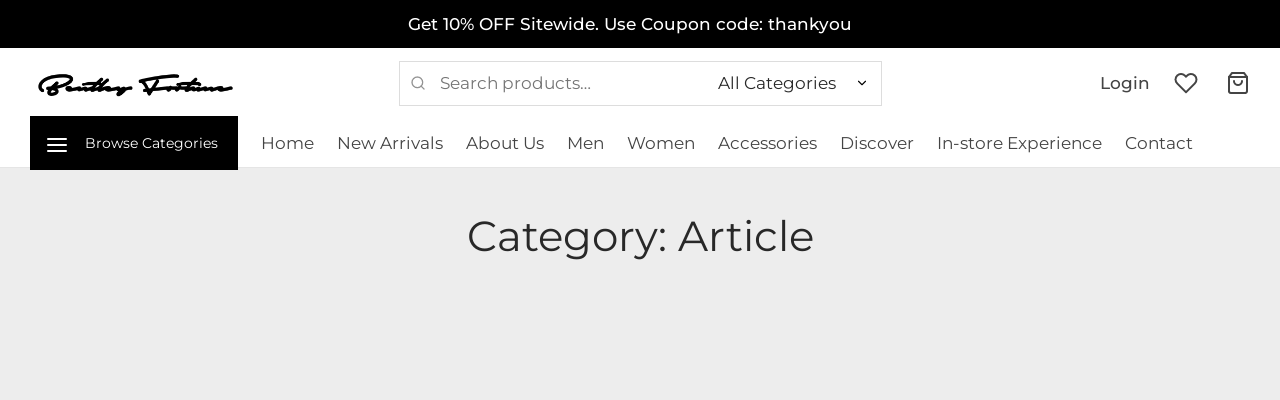

--- FILE ---
content_type: text/html; charset=UTF-8
request_url: https://bentleyfortune.com/category/article/
body_size: 152638
content:

 <!doctype html>
<html lang="en-US">
<head>
<meta name="viewport" content="width=device-width, initial-scale=1.0">
<meta charset="UTF-8" />
<meta name='robots' content='max-image-preview:large' />
<meta name="generator" content="WordPress 6.8.3" />
<meta name="generator" content="WooCommerce 10.3.7" />
<meta name="facebook-domain-verification" content="m4agf4oz3x45e04urchz6r6l1yn21m" />
<meta name="google-site-verification" content="NLbc_VC4ZfWIfC2MpaXboMsGA3HIJCu14iYmCSp58Uc" />
<meta name="generator" content="Powered by WPBakery Page Builder - drag and drop page builder for WordPress."/>
<meta property="og:type" content="website" />
<meta property="og:title" content="Article &#8211; Bentley Fortune" />
<meta property="og:url" content="https://bentleyfortune.com/category/article/" />
<meta property="og:site_name" content="Bentley Fortune" />
<meta property="og:image" content="https://bentleyfortune.com/wp-content/uploads/2025/05/cropped-BF-site-identity.png" />
<meta property="og:image:width" content="512" />
<meta property="og:image:height" content="512" />
<meta property="og:image:alt" content="" />
<meta property="og:locale" content="en_US" />
<meta name="msapplication-TileImage" content="https://bentleyfortune.com/wp-content/uploads/2025/05/cropped-BF-site-identity-270x270.png" />



<script id="bv-lazyload-images" data-cfasync="false" bv-exclude="true">var __defProp=Object.defineProperty;var __name=(target,value)=>__defProp(target,"name",{value,configurable:!0});var bv_lazyload_event_listener="load",bv_lazyload_events=["mousemove","click","keydown","wheel","touchmove","touchend"],bv_use_srcset_attr=!1,bv_style_observer,img_observer,picture_lazy_observer;bv_lazyload_event_listener=="load"?window.addEventListener("load",event=>{handle_lazyload_images()}):bv_lazyload_event_listener=="readystatechange"&&document.addEventListener("readystatechange",event=>{document.readyState==="interactive"&&handle_lazyload_images()});function add_lazyload_image_event_listeners(handle_lazyload_images2){bv_lazyload_events.forEach(function(event){document.addEventListener(event,handle_lazyload_images2,!0)})}__name(add_lazyload_image_event_listeners,"add_lazyload_image_event_listeners");function remove_lazyload_image_event_listeners(){bv_lazyload_events.forEach(function(event){document.removeEventListener(event,handle_lazyload_images,!0)})}__name(remove_lazyload_image_event_listeners,"remove_lazyload_image_event_listeners");function bv_replace_lazyloaded_image_url(element2){let src_value=element2.getAttribute("bv-data-src"),srcset_value=element2.getAttribute("bv-data-srcset"),currentSrc=element2.getAttribute("src");currentSrc&&currentSrc.startsWith("data:image/svg+xml")&&(bv_use_srcset_attr&&srcset_value&&element2.setAttribute("srcset",srcset_value),src_value&&element2.setAttribute("src",src_value))}__name(bv_replace_lazyloaded_image_url,"bv_replace_lazyloaded_image_url");function bv_replace_inline_style_image_url(element2){let bv_style_attr=element2.getAttribute("bv-data-style");if(console.log(bv_style_attr),bv_style_attr){let currentStyles=element2.getAttribute("style")||"",newStyle=currentStyles+(currentStyles?";":"")+bv_style_attr;element2.setAttribute("style",newStyle)}else console.log("BV_STYLE_ATTRIBUTE_NOT_FOUND : "+entry)}__name(bv_replace_inline_style_image_url,"bv_replace_inline_style_image_url");function handleLazyloadImages(entries){entries.map(entry2=>{entry2.isIntersecting&&(bv_replace_lazyloaded_image_url(entry2.target),img_observer.unobserve(entry2.target))})}__name(handleLazyloadImages,"handleLazyloadImages");function handleOnscreenInlineStyleImages(entries){entries.map(entry2=>{entry2.isIntersecting&&(bv_replace_inline_style_image_url(entry2.target),bv_style_observer.unobserve(entry2.target))})}__name(handleOnscreenInlineStyleImages,"handleOnscreenInlineStyleImages");function handlePictureTags(entries){entries.map(entry2=>{entry2.isIntersecting&&(bv_replace_picture_tag_url(entry2.target),picture_lazy_observer.unobserve(entry2.target))})}__name(handlePictureTags,"handlePictureTags");function bv_replace_picture_tag_url(element2){const child_elements=element2.children;for(let i=0;i<child_elements.length;i++){let child_elem=child_elements[i],_srcset=child_elem.getAttribute("bv-data-srcset"),_src=child_elem.getAttribute("bv-data-src");_srcset&&child_elem.setAttribute("srcset",_srcset),_src&&child_elem.setAttribute("src",_src),bv_replace_picture_tag_url(child_elem)}}__name(bv_replace_picture_tag_url,"bv_replace_picture_tag_url"),"IntersectionObserver"in window&&(bv_style_observer=new IntersectionObserver(handleOnscreenInlineStyleImages),img_observer=new IntersectionObserver(handleLazyloadImages),picture_lazy_observer=new IntersectionObserver(handlePictureTags));function handle_lazyload_images(){"IntersectionObserver"in window?(document.querySelectorAll(".bv-lazyload-bg-style").forEach(target_element=>{bv_style_observer.observe(target_element)}),document.querySelectorAll(".bv-lazyload-tag-img").forEach(img_element=>{img_observer.observe(img_element)}),document.querySelectorAll(".bv-lazyload-picture").forEach(picture_element=>{picture_lazy_observer.observe(picture_element)})):(document.querySelectorAll(".bv-lazyload-bg-style").forEach(target_element=>{bv_replace_inline_style_image_url(target_element)}),document.querySelectorAll(".bv-lazyload-tag-img").forEach(target_element=>{bv_replace_lazyloaded_image_url(target_element)}),document.querySelectorAll(".bv-lazyload-picture").forEach(picture_element=>{bv_replace_picture_tag_url(element)}))}__name(handle_lazyload_images,"handle_lazyload_images");
</script>

<script id="bv-dl-scripts-list" data-cfasync="false" bv-exclude="true">
var scriptAttrs = [{"attrs":{"defer":true,"data-cfasync":false,"bv_inline_delayed":true,"type":"text\/javascript","async":false},"bv_unique_id":"RQHLsfDl05b4YM9Wjbfb","reference":0},{"attrs":{"data-cfasync":false,"data-pagespeed-no-defer":"","defer":true,"bv_inline_delayed":true,"type":"text\/javascript","async":false},"bv_unique_id":"KtpZhBHanspDv4YM07EP","reference":1},{"attrs":{"defer":true,"data-cfasync":false,"bv_inline_delayed":true,"type":"text\/javascript","async":false},"bv_unique_id":"qeyAPAY9jNQ6TRQsk8uj","reference":2},{"attrs":{"data-no-optimize":"1","defer":true,"data-cfasync":false,"async":false,"bv_inline_delayed":true},"bv_unique_id":"jKcmBB0pDjv6HUWbhaj7","reference":3},{"attrs":{"defer":true,"data-cfasync":false,"bv_inline_delayed":true,"type":"text\/javascript","async":false},"bv_unique_id":"kOquMQ0fxvCeIoi9XAsR","reference":4},{"attrs":{"src":"https:\/\/bentleyfortune.com\/wp-content\/uploads\/al_opt_content\/SCRIPT\/c0.wp.com\/.\/c\/6.8.3\/wp-includes\/js\/jquery\/6947370619063662ce78c6a3\/6947370619063662ce78c6a3-16cb9084c573484b0cbcd8b282b41204_jquery.min.js","id":"jquery-core-js","defer":true,"data-cfasync":false,"async":false,"bv_inline_delayed":false},"bv_unique_id":"NTJ9hcrPN9fxybjKG4qz","reference":5},{"attrs":{"src":"https:\/\/bentleyfortune.com\/wp-content\/uploads\/al_opt_content\/SCRIPT\/c0.wp.com\/.\/c\/6.8.3\/wp-includes\/js\/jquery\/6947370619063662ce78c6a3\/6947370619063662ce78c6a3-9ffeb32e2d9efbf8f70caabded242267_jquery-migrate.min.js","id":"jquery-migrate-js","defer":true,"data-cfasync":false,"async":false,"bv_inline_delayed":false},"bv_unique_id":"XmKoPSPkiD8aRPkV9SHb","reference":6},{"attrs":{"src":"https:\/\/bentleyfortune.com\/wp-content\/uploads\/al_opt_content\/SCRIPT\/bentleyfortune.com\/.\/wp-content\/plugins\/g-business-reviews-rating\/wp\/js\/6947370619063662ce78c6a3\/6947370619063662ce78c6a3-58f514933acc16774261d151480920ed_js.js?ver=6.8.3","id":"google_business_reviews_rating_wp_js-js","defer":true,"data-cfasync":false,"async":false,"bv_inline_delayed":false},"bv_unique_id":"42bUhMaQYhNr1cwxu3l8","reference":7},{"attrs":{"id":"nsio-loader.js-js-extra","defer":true,"data-cfasync":false,"bv_inline_delayed":true,"type":"text\/javascript","async":false},"bv_unique_id":"OP4S3uFljeYf6roTcVI2","reference":8},{"attrs":{"src":"https:\/\/bentleyfortune.com\/wp-content\/uploads\/al_opt_content\/SCRIPT\/bentleyfortune.com\/.\/wp-content\/plugins\/nextsale-for-woocommerce\/assets\/6947370619063662ce78c6a3\/6947370619063662ce78c6a3-1aefbd0ebfd3ef9ad5f4dacac3212185_nsio-loader.js?ver=6.8.3","id":"nsio-loader.js-js","defer":true,"data-cfasync":false,"async":false,"bv_inline_delayed":false},"bv_unique_id":"nRtyZ2PTZ007A13XTKtk","reference":9},{"attrs":{"src":"https:\/\/www.googletagmanager.com\/gtag\/js?id&ver=6.8.3","id":"wk-analytics-script-js","defer":true,"data-cfasync":false,"async":false,"bv_inline_delayed":false},"bv_unique_id":"Zw40rGm9XGyaPmal3BDB","reference":10},{"attrs":{"id":"wk-analytics-script-js-after","defer":true,"data-cfasync":false,"bv_inline_delayed":true,"type":"text\/javascript","async":false},"bv_unique_id":"Qflkzn5zQXkXlVvJwRnr","reference":11},{"attrs":{"src":"https:\/\/bentleyfortune.com\/wp-content\/uploads\/al_opt_content\/SCRIPT\/c0.wp.com\/.\/p\/woocommerce\/10.3.5\/assets\/js\/jquery-blockui\/6947370619063662ce78c6a3\/6947370619063662ce78c6a3-ef56117d1bb5cc41aa6bd127a49c7640_jquery.blockUI.min.js","id":"wc-jquery-blockui-js","data-wp-strategy":"defer","defer":true,"data-cfasync":false,"async":false,"bv_inline_delayed":false},"bv_unique_id":"ElIigbJqXnAzZIcymHSV","reference":12},{"attrs":{"id":"wc-add-to-cart-js-extra","defer":true,"data-cfasync":false,"bv_inline_delayed":true,"type":"text\/javascript","async":false},"bv_unique_id":"zDC70hbMbHhkpck9gp4B","reference":13},{"attrs":{"src":"https:\/\/bentleyfortune.com\/wp-content\/uploads\/al_opt_content\/SCRIPT\/c0.wp.com\/.\/p\/woocommerce\/10.3.5\/assets\/js\/frontend\/6947370619063662ce78c6a3\/6947370619063662ce78c6a3-d287805a49a165617edb2c8e53108510_add-to-cart.min.js","id":"wc-add-to-cart-js","data-wp-strategy":"defer","defer":true,"data-cfasync":false,"async":false,"bv_inline_delayed":false},"bv_unique_id":"bytQyEmthrqjnFLwnYbO","reference":14},{"attrs":{"id":"woocommerce-js-extra","defer":true,"data-cfasync":false,"bv_inline_delayed":true,"type":"text\/javascript","async":false},"bv_unique_id":"UrAN9PIv2Jmc8ohMCczb","reference":16},{"attrs":{"src":"https:\/\/bentleyfortune.com\/wp-content\/uploads\/al_opt_content\/SCRIPT\/bentleyfortune.com\/.\/wp-content\/plugins\/js_composer\/assets\/js\/vendors\/6947370619063662ce78c6a3\/6947370619063662ce78c6a3-787fe4f547a6cb7f4ce4934641085910_woocommerce-add-to-cart.js?ver=6.6.0","id":"vc_woocommerce-add-to-cart-js-js","defer":true,"data-cfasync":false,"async":false,"bv_inline_delayed":false},"bv_unique_id":"fxJLaRdGU3rQhvFw01Lp","reference":18},{"attrs":{"id":"WCPAY_ASSETS-js-extra","defer":true,"data-cfasync":false,"bv_inline_delayed":true,"type":"text\/javascript","async":false},"bv_unique_id":"vj8wiu2ygsDsSsFtictq","reference":19},{"attrs":{"src":"https:\/\/bentleyfortune.com\/wp-content\/uploads\/al_opt_content\/SCRIPT\/bentleyfortune.com\/.\/wp-content\/themes\/goya\/assets\/js\/vendor\/6947370619063662ce78c6a3\/6947370619063662ce78c6a3-0f1f6cd6e0036897019b376d38593403_jquery.cookie.js?ver=1.4.1","id":"cookie-js","defer":true,"data-cfasync":false,"async":false,"bv_inline_delayed":false},"bv_unique_id":"MV2OmrRAaaSPKtADHCNN","reference":20},{"attrs":{"id":"qlcd-con-tracker-frontjs-js-extra","defer":true,"data-cfasync":false,"bv_inline_delayed":true,"type":"text\/javascript","async":false},"bv_unique_id":"GqHMMhSQjhKndyCY3Jkm","reference":23},{"attrs":{"src":"https:\/\/bentleyfortune.com\/wp-content\/uploads\/al_opt_content\/SCRIPT\/bentleyfortune.com\/.\/wp-content\/plugins\/wpbot-pro-professional\/addons\/bot-woocommerce\/conversion-tracker\/\/front\/js\/6947370619063662ce78c6a3\/6947370619063662ce78c6a3-eefe95c44d7bdd9ed0318e8b03e569fb_script.js?ver=1","id":"qlcd-con-tracker-frontjs-js","defer":true,"data-cfasync":false,"async":false,"bv_inline_delayed":false},"bv_unique_id":"oFMsu7lDpYRwAdMsKolr","reference":24},{"attrs":{"src":"https:\/\/www.googletagmanager.com\/gtag\/js?id=G-2ZKPF067H0&l=dataLayerPYS","defer":true,"data-cfasync":false,"async":false,"bv_inline_delayed":false},"bv_unique_id":"2hpgTeNHx6g66ag7jHND","reference":25},{"attrs":{"defer":true,"data-cfasync":false,"bv_inline_delayed":true,"type":"text\/javascript","async":false},"bv_unique_id":"1vilPu8wzoZFW9RpQahb","reference":26},{"attrs":{"defer":true,"data-cfasync":false,"bv_inline_delayed":true,"type":"text\/javascript","async":false},"bv_unique_id":"NmNjMUYQYgUMGMw4h4iA","reference":27},{"attrs":{"defer":true,"data-cfasync":false,"bv_inline_delayed":true,"type":"text\/javascript","async":false},"bv_unique_id":"zzbLLqP7PDnD9D14GZQa","reference":28},{"attrs":{"type":"module","src":"https:\/\/bentleyfortune.com\/wp-content\/uploads\/al_opt_content\/SCRIPT\/bentleyfortune.com\/.\/wp-content\/plugins\/jetpack\/jetpack_vendor\/automattic\/jetpack-forms\/dist\/modules\/form\/6947370619063662ce78c6a3\/6947370619063662ce78c6a3-7e731190dbda616abc19c04c3c547549_view.js?ver=14.8","id":"jp-forms-view-js-module","defer":true,"data-cfasync":false,"async":false,"bv_inline_delayed":false},"bv_unique_id":"MvKRVFeBZK0DAdN3G9pU","reference":29},{"attrs":{"defer":true,"data-cfasync":false,"bv_inline_delayed":true,"type":"text\/javascript","async":false},"bv_unique_id":"8NqGBKuonopevs1oOHpD","reference":30},{"attrs":{"type":"text\/javascript","defer":true,"data-cfasync":false,"bv_inline_delayed":true,"async":false},"bv_unique_id":"4mNOChzVAWmWNQvB3D1N","reference":31},{"attrs":{"type":"text\/javascript","defer":true,"data-cfasync":false,"bv_inline_delayed":true,"async":false},"bv_unique_id":"qabjHKkV5uyWzKFTuOnT","reference":32},{"attrs":{"id":"pinterest-tag-placeholder","defer":true,"data-cfasync":false,"bv_inline_delayed":true,"type":"text\/javascript","async":false},"bv_unique_id":"8OQmQoXYemOf57m6kRRo","reference":33},{"attrs":{"defer":true,"data-cfasync":false,"bv_inline_delayed":true,"type":"text\/javascript","async":false},"bv_unique_id":"O9pzTLry1QhzpoWUs1RD","reference":34},{"attrs":{"id":"ce4wp_form_submit-js-extra","defer":true,"data-cfasync":false,"bv_inline_delayed":true,"type":"text\/javascript","async":false},"bv_unique_id":"FR1GWGqLlo8z8mEtjdxJ","reference":35},{"attrs":{"src":"https:\/\/bentleyfortune.com\/wp-content\/uploads\/al_opt_content\/SCRIPT\/bentleyfortune.com\/.\/wp-content\/plugins\/creative-mail-by-constant-contact\/assets\/js\/block\/6947370619063662ce78c6a3\/6947370619063662ce78c6a3-c0473d0e60c97a23d9bd27ba166e1c5f_submit.js?ver=1741361718","id":"ce4wp_form_submit-js","defer":true,"data-cfasync":false,"async":false,"bv_inline_delayed":false},"bv_unique_id":"wErHj2bWRTLxSjmWimQg","reference":36},{"attrs":{"src":"https:\/\/bentleyfortune.com\/wp-content\/uploads\/al_opt_content\/SCRIPT\/bentleyfortune.com\/.\/wp-content\/plugins\/yith-woocommerce-wishlist\/assets\/js\/6947370619063662ce78c6a3\/6947370619063662ce78c6a3-31dd00b1025b06dc3ad2dee80f14a91c_jquery.selectBox.min.js?ver=1.2.0","id":"jquery-selectBox-js","defer":true,"data-cfasync":false,"async":false,"bv_inline_delayed":false},"bv_unique_id":"CoR2pDNsNYepyjDZsMyL","reference":37},{"attrs":{"src":"https:\/\/bentleyfortune.com\/wp-content\/uploads\/al_opt_content\/SCRIPT\/bentleyfortune.com\/.\/wp-content\/plugins\/woocommerce\/assets\/js\/prettyPhoto\/6947370619063662ce78c6a3\/6947370619063662ce78c6a3-62331b455760a3d587436a5aefd3ac55_jquery.prettyPhoto.min.js?ver=3.1.6","id":"wc-prettyPhoto-js","data-wp-strategy":"defer","defer":true,"data-cfasync":false,"async":false,"bv_inline_delayed":false},"bv_unique_id":"fdROfETJUvNuw2z1DSYq","reference":38},{"attrs":{"id":"jquery-yith-wcwl-js-extra","defer":true,"data-cfasync":false,"bv_inline_delayed":true,"type":"text\/javascript","async":false},"bv_unique_id":"x3QQxzEkGaZ7qibxt7YZ","reference":39},{"attrs":{"src":"https:\/\/bentleyfortune.com\/wp-content\/uploads\/al_opt_content\/SCRIPT\/bentleyfortune.com\/.\/wp-content\/plugins\/yith-woocommerce-wishlist\/assets\/js\/6947370619063662ce78c6a3\/6947370619063662ce78c6a3-aa07cff6054bde33fd52ad77a40d9751_jquery.yith-wcwl.min.js?ver=4.10.2","id":"jquery-yith-wcwl-js","defer":true,"data-cfasync":false,"async":false,"bv_inline_delayed":false},"bv_unique_id":"T6RUiFQQ2sNHHF0Gbt4L","reference":40},{"attrs":{"id":"wc-af-main-js-extra","defer":true,"data-cfasync":false,"bv_inline_delayed":true,"type":"text\/javascript","async":false},"bv_unique_id":"h8SS4YeAwSCU3oGtuoNL","reference":41},{"attrs":{"src":"https:\/\/bentleyfortune.com\/wp-content\/uploads\/al_opt_content\/SCRIPT\/bentleyfortune.com\/.\/wp-content\/plugins\/checkout-address-autofill-for-woocommerce\/\/assets\/js\/6947370619063662ce78c6a3\/6947370619063662ce78c6a3-b2adc8447eaf32f6772713ecceb01caf_autofill.js?ver=1.1.8","id":"wc-af-main-js","defer":true,"data-cfasync":false,"async":false,"bv_inline_delayed":false},"bv_unique_id":"ekyFKMZonmR4VJdR64Wh","reference":42},{"attrs":{"src":"https:\/\/maps.googleapis.com\/maps\/api\/js?key=AIzaSyCSIOu713mq_gOReMvpEuZ50sM27yvvmyI&libraries=places&callback=initAutocomplete&ver=6.8.3","id":"wc-af-api-js","defer":true,"data-cfasync":false,"async":false,"bv_inline_delayed":false},"bv_unique_id":"Yn8LJ3Zaa1OXenO94NpT","reference":43},{"attrs":{"src":"https:\/\/bentleyfortune.com\/wp-content\/uploads\/al_opt_content\/SCRIPT\/c0.wp.com\/.\/c\/6.8.3\/wp-includes\/js\/dist\/6947370619063662ce78c6a3\/6947370619063662ce78c6a3-c6fddbb6be69793478de26fc245b2acf_hooks.min.js","id":"wp-hooks-js","defer":true,"data-cfasync":false,"async":false,"bv_inline_delayed":false},"bv_unique_id":"1MpD8PdEOJPidImuH0F9","reference":44},{"attrs":{"src":"https:\/\/bentleyfortune.com\/wp-content\/uploads\/al_opt_content\/SCRIPT\/c0.wp.com\/.\/c\/6.8.3\/wp-includes\/js\/dist\/6947370619063662ce78c6a3\/6947370619063662ce78c6a3-a8127c1a87bb4f99edbeec7c37311dcd_i18n.min.js","id":"wp-i18n-js","defer":true,"data-cfasync":false,"async":false,"bv_inline_delayed":false},"bv_unique_id":"HPVVwOpuAwAEVcEiwjMd","reference":45},{"attrs":{"id":"wp-i18n-js-after","defer":true,"data-cfasync":false,"bv_inline_delayed":true,"type":"text\/javascript","async":false},"bv_unique_id":"NFkRnhWVg6RabGYx8t3X","reference":46},{"attrs":{"src":"https:\/\/bentleyfortune.com\/wp-content\/uploads\/al_opt_content\/SCRIPT\/bentleyfortune.com\/.\/wp-content\/plugins\/contact-form-7\/includes\/swv\/js\/6947370619063662ce78c6a3\/6947370619063662ce78c6a3-96e7dc3f0e8559e4a3f3ca40b17ab9c3_index.js?ver=6.1","id":"swv-js","defer":true,"data-cfasync":false,"async":false,"bv_inline_delayed":false},"bv_unique_id":"6bXhL9KKC6y2cu6gkgiU","reference":47},{"attrs":{"id":"contact-form-7-js-before","defer":true,"data-cfasync":false,"bv_inline_delayed":true,"type":"text\/javascript","async":false},"bv_unique_id":"goob1uyBYD4MIrMcIey9","reference":48},{"attrs":{"src":"https:\/\/bentleyfortune.com\/wp-content\/uploads\/al_opt_content\/SCRIPT\/bentleyfortune.com\/.\/wp-content\/plugins\/contact-form-7\/includes\/js\/6947370619063662ce78c6a3\/6947370619063662ce78c6a3-2912c657d0592cc532dff73d0d2ce7bb_index.js?ver=6.1","id":"contact-form-7-js","defer":true,"data-cfasync":false,"async":false,"bv_inline_delayed":false},"bv_unique_id":"BnAqk4WjPgjI1ajTu261","reference":49},{"attrs":{"type":"text\/javascript","src":"https:\/\/cdn.raek.net\/js\/raek.min.js?id=c0e70ba44920ae84aeba76271f562fb98c4a928b1e6009fc3fb8dde5804b3d5227ccdfd8b61dbff939bdb9deed94e18d21963e40a271a545ad12d015022e9250&ver=6.8.3","data-package":"WordPress 1.0.29","defer":true,"data-cfasync":false,"async":false,"bv_inline_delayed":false},"bv_unique_id":"ggJeQI3UpHMhaIud6YXL","reference":50},{"attrs":{"src":"https:\/\/bentleyfortune.com\/wp-content\/uploads\/al_opt_content\/SCRIPT\/c0.wp.com\/.\/c\/6.8.3\/wp-includes\/js\/dist\/vendor\/6947370619063662ce78c6a3\/6947370619063662ce78c6a3-fe733b72675d4683549f10df06f8072d_wp-polyfill.min.js","id":"wp-polyfill-js","defer":true,"data-cfasync":false,"async":false,"bv_inline_delayed":false},"bv_unique_id":"ysTeXHTGYQQf7tsm6Dgg","reference":51},{"attrs":{"src":"https:\/\/bentleyfortune.com\/wp-content\/uploads\/al_opt_content\/SCRIPT\/c0.wp.com\/.\/p\/woocommerce\/10.3.5\/assets\/client\/blocks\/6947370619063662ce78c6a3\/6947370619063662ce78c6a3-3bdce924c4f1bbb0e72b2bda05cbbf2c_wc-cart-checkout-base-frontend.js","id":"wc-cart-checkout-base-js","defer":true,"data-cfasync":false,"async":false,"bv_inline_delayed":false},"bv_unique_id":"ptmfVkZlJE95lh4VRbdO","reference":52},{"attrs":{"src":"https:\/\/bentleyfortune.com\/wp-content\/uploads\/al_opt_content\/SCRIPT\/c0.wp.com\/.\/p\/woocommerce\/10.3.5\/assets\/client\/blocks\/6947370619063662ce78c6a3\/6947370619063662ce78c6a3-268758f99e09adcec9d608e586de725c_wc-cart-checkout-vendors-frontend.js","id":"wc-cart-checkout-vendors-js","defer":true,"data-cfasync":false,"async":false,"bv_inline_delayed":false},"bv_unique_id":"GaBTzRSjAzU6WGKXuJSq","reference":53},{"attrs":{"src":"https:\/\/bentleyfortune.com\/wp-content\/uploads\/al_opt_content\/SCRIPT\/c0.wp.com\/.\/c\/6.8.3\/wp-includes\/js\/dist\/vendor\/6947370619063662ce78c6a3\/6947370619063662ce78c6a3-3b97c19585abe23d7f55603028ab9b80_react.min.js","id":"react-js","defer":true,"data-cfasync":false,"async":false,"bv_inline_delayed":false},"bv_unique_id":"cqQpGocx7L92PElC1xNA","reference":54},{"attrs":{"src":"https:\/\/bentleyfortune.com\/wp-content\/uploads\/al_opt_content\/SCRIPT\/c0.wp.com\/.\/c\/6.8.3\/wp-includes\/js\/dist\/vendor\/6947370619063662ce78c6a3\/6947370619063662ce78c6a3-bcf32b37005b7ba5c974e2a0b66e457c_react-dom.min.js","id":"react-dom-js","defer":true,"data-cfasync":false,"async":false,"bv_inline_delayed":false},"bv_unique_id":"KDSNLThYVXM9tlbqVIFS","reference":55},{"attrs":{"src":"https:\/\/bentleyfortune.com\/wp-content\/uploads\/al_opt_content\/SCRIPT\/c0.wp.com\/.\/c\/6.8.3\/wp-includes\/js\/dist\/vendor\/6947370619063662ce78c6a3\/6947370619063662ce78c6a3-f6e84b49b20f3df8d67416886a41f305_react-jsx-runtime.min.js","id":"react-jsx-runtime-js","defer":true,"data-cfasync":false,"async":false,"bv_inline_delayed":false},"bv_unique_id":"pqGrLt3bzwbFUQ4DvrRC","reference":56},{"attrs":{"src":"https:\/\/bentleyfortune.com\/wp-content\/uploads\/al_opt_content\/SCRIPT\/c0.wp.com\/.\/p\/woocommerce\/10.3.5\/assets\/client\/blocks\/6947370619063662ce78c6a3\/6947370619063662ce78c6a3-1e91cc664073589ca72c69b5dd904e2b_wc-types.js","id":"wc-types-js","defer":true,"data-cfasync":false,"async":false,"bv_inline_delayed":false},"bv_unique_id":"znrgQaitnesnQtaNlqna","reference":57},{"attrs":{"src":"https:\/\/bentleyfortune.com\/wp-content\/uploads\/al_opt_content\/SCRIPT\/c0.wp.com\/.\/p\/woocommerce\/10.3.5\/assets\/client\/blocks\/6947370619063662ce78c6a3\/6947370619063662ce78c6a3-91b821dfe7c1cc81a7d41e3b3e5a60c3_blocks-checkout-events.js","id":"wc-blocks-checkout-events-js","defer":true,"data-cfasync":false,"async":false,"bv_inline_delayed":false},"bv_unique_id":"4wMcF2lxjCCZmRzDEuhc","reference":58},{"attrs":{"src":"https:\/\/bentleyfortune.com\/wp-content\/uploads\/al_opt_content\/SCRIPT\/c0.wp.com\/.\/c\/6.8.3\/wp-includes\/js\/dist\/6947370619063662ce78c6a3\/6947370619063662ce78c6a3-e88f3720d469457ae17d5276814dd0c2_url.min.js","id":"wp-url-js","defer":true,"data-cfasync":false,"async":false,"bv_inline_delayed":false},"bv_unique_id":"XQj10JYr6vHEuBsddG0Y","reference":59},{"attrs":{"src":"https:\/\/bentleyfortune.com\/wp-content\/uploads\/al_opt_content\/SCRIPT\/c0.wp.com\/.\/c\/6.8.3\/wp-includes\/js\/dist\/6947370619063662ce78c6a3\/6947370619063662ce78c6a3-48594e232250572dfefc7b1cbf0acd1a_api-fetch.min.js","id":"wp-api-fetch-js","defer":true,"data-cfasync":false,"async":false,"bv_inline_delayed":false},"bv_unique_id":"NmcgX0m5jsqFbkUMx2qk","reference":60},{"attrs":{"id":"wp-api-fetch-js-after","defer":true,"data-cfasync":false,"bv_inline_delayed":true,"type":"text\/javascript","async":false},"bv_unique_id":"6QiUpvc4XmuU02XMA35P","reference":61},{"attrs":{"id":"wc-settings-js-before","defer":true,"data-cfasync":false,"bv_inline_delayed":true,"type":"text\/javascript","async":false},"bv_unique_id":"KghKbearI6KHaMgHBpjQ","reference":62},{"attrs":{"src":"https:\/\/bentleyfortune.com\/wp-content\/uploads\/al_opt_content\/SCRIPT\/c0.wp.com\/.\/p\/woocommerce\/10.3.5\/assets\/client\/blocks\/6947370619063662ce78c6a3\/6947370619063662ce78c6a3-5f2fc1a112da16a580d1f7c803aa3a0a_wc-settings.js","id":"wc-settings-js","defer":true,"data-cfasync":false,"async":false,"bv_inline_delayed":false},"bv_unique_id":"Vc8TDfCpPpnA73X6Lcae","reference":63},{"attrs":{"src":"https:\/\/bentleyfortune.com\/wp-content\/uploads\/al_opt_content\/SCRIPT\/c0.wp.com\/.\/c\/6.8.3\/wp-includes\/js\/dist\/6947370619063662ce78c6a3\/6947370619063662ce78c6a3-a15440554a31091f2b34694bf9862ead_deprecated.min.js","id":"wp-deprecated-js","defer":true,"data-cfasync":false,"async":false,"bv_inline_delayed":false},"bv_unique_id":"ULonh4W25SH14i2MQ9Sx","reference":64},{"attrs":{"src":"https:\/\/bentleyfortune.com\/wp-content\/uploads\/al_opt_content\/SCRIPT\/c0.wp.com\/.\/c\/6.8.3\/wp-includes\/js\/dist\/6947370619063662ce78c6a3\/6947370619063662ce78c6a3-9c8be7dbfc6f83a6cf000ef95c3cba6d_dom.min.js","id":"wp-dom-js","defer":true,"data-cfasync":false,"async":false,"bv_inline_delayed":false},"bv_unique_id":"XoXxag3MEB38WEAp8WwW","reference":65},{"attrs":{"src":"https:\/\/bentleyfortune.com\/wp-content\/uploads\/al_opt_content\/SCRIPT\/c0.wp.com\/.\/c\/6.8.3\/wp-includes\/js\/dist\/6947370619063662ce78c6a3\/6947370619063662ce78c6a3-aef7a048c0e0677cbab0efeefb9dbcc6_escape-html.min.js","id":"wp-escape-html-js","defer":true,"data-cfasync":false,"async":false,"bv_inline_delayed":false},"bv_unique_id":"CBbKJyLyPWCe8ypZw3HW","reference":66},{"attrs":{"src":"https:\/\/bentleyfortune.com\/wp-content\/uploads\/al_opt_content\/SCRIPT\/c0.wp.com\/.\/c\/6.8.3\/wp-includes\/js\/dist\/6947370619063662ce78c6a3\/6947370619063662ce78c6a3-688f6097bdee1c3f8a73274c30e4e0f0_element.min.js","id":"wp-element-js","defer":true,"data-cfasync":false,"async":false,"bv_inline_delayed":false},"bv_unique_id":"wFt5UpGqoFXeyZ9th5MV","reference":67},{"attrs":{"src":"https:\/\/bentleyfortune.com\/wp-content\/uploads\/al_opt_content\/SCRIPT\/c0.wp.com\/.\/c\/6.8.3\/wp-includes\/js\/dist\/6947370619063662ce78c6a3\/6947370619063662ce78c6a3-c505252b24643d1cd4c12c05bb1c2e29_is-shallow-equal.min.js","id":"wp-is-shallow-equal-js","defer":true,"data-cfasync":false,"async":false,"bv_inline_delayed":false},"bv_unique_id":"F8tbqMg5V3ZWLdT2WDiQ","reference":68},{"attrs":{"src":"https:\/\/bentleyfortune.com\/wp-content\/uploads\/al_opt_content\/SCRIPT\/c0.wp.com\/.\/c\/6.8.3\/wp-includes\/js\/dist\/6947370619063662ce78c6a3\/6947370619063662ce78c6a3-854afc135f49c7c52a2be74bc99e438b_keycodes.min.js","id":"wp-keycodes-js","defer":true,"data-cfasync":false,"async":false,"bv_inline_delayed":false},"bv_unique_id":"Q55sRalaFCrxJzgVUzwU","reference":69},{"attrs":{"src":"https:\/\/bentleyfortune.com\/wp-content\/uploads\/al_opt_content\/SCRIPT\/c0.wp.com\/.\/c\/6.8.3\/wp-includes\/js\/dist\/6947370619063662ce78c6a3\/6947370619063662ce78c6a3-387f40c5375e17c158da02ccee43a7f1_priority-queue.min.js","id":"wp-priority-queue-js","defer":true,"data-cfasync":false,"async":false,"bv_inline_delayed":false},"bv_unique_id":"WuLP2tJaCCpDuf9S3VbH","reference":70},{"attrs":{"src":"https:\/\/bentleyfortune.com\/wp-content\/uploads\/al_opt_content\/SCRIPT\/c0.wp.com\/.\/c\/6.8.3\/wp-includes\/js\/dist\/6947370619063662ce78c6a3\/6947370619063662ce78c6a3-c66e4a37cfeab7eb253ef69dde0aec78_compose.min.js","id":"wp-compose-js","defer":true,"data-cfasync":false,"async":false,"bv_inline_delayed":false},"bv_unique_id":"BRZAZAZgEtdrpArix0r2","reference":71},{"attrs":{"src":"https:\/\/bentleyfortune.com\/wp-content\/uploads\/al_opt_content\/SCRIPT\/c0.wp.com\/.\/c\/6.8.3\/wp-includes\/js\/dist\/6947370619063662ce78c6a3\/6947370619063662ce78c6a3-361daf224562277696258ce7542659c2_private-apis.min.js","id":"wp-private-apis-js","defer":true,"data-cfasync":false,"async":false,"bv_inline_delayed":false},"bv_unique_id":"pqN8s0pSc06kbivX1u8q","reference":72},{"attrs":{"src":"https:\/\/bentleyfortune.com\/wp-content\/uploads\/al_opt_content\/SCRIPT\/c0.wp.com\/.\/c\/6.8.3\/wp-includes\/js\/dist\/6947370619063662ce78c6a3\/6947370619063662ce78c6a3-01861b2caefd0edb4036d14d286af607_redux-routine.min.js","id":"wp-redux-routine-js","defer":true,"data-cfasync":false,"async":false,"bv_inline_delayed":false},"bv_unique_id":"6RSz1U4FG1PTIZDgpovQ","reference":73},{"attrs":{"src":"https:\/\/bentleyfortune.com\/wp-content\/uploads\/al_opt_content\/SCRIPT\/c0.wp.com\/.\/c\/6.8.3\/wp-includes\/js\/dist\/6947370619063662ce78c6a3\/6947370619063662ce78c6a3-5aaec5146a1376d2a724dfd57179c086_data.min.js","id":"wp-data-js","defer":true,"data-cfasync":false,"async":false,"bv_inline_delayed":false},"bv_unique_id":"rD1qiYec985yOiNqSVkq","reference":74},{"attrs":{"id":"wp-data-js-after","defer":true,"data-cfasync":false,"bv_inline_delayed":true,"type":"text\/javascript","async":false},"bv_unique_id":"oo9KjgrGjB0IzydEN051","reference":75},{"attrs":{"src":"https:\/\/bentleyfortune.com\/wp-content\/uploads\/al_opt_content\/SCRIPT\/c0.wp.com\/.\/p\/woocommerce\/10.3.5\/assets\/client\/blocks\/6947370619063662ce78c6a3\/6947370619063662ce78c6a3-cfc641fc34b7c6f18fadee499e3b245d_wc-blocks-registry.js","id":"wc-blocks-registry-js","defer":true,"data-cfasync":false,"async":false,"bv_inline_delayed":false},"bv_unique_id":"LMZlEHsQuUBzzEQfXMsS","reference":76},{"attrs":{"src":"https:\/\/bentleyfortune.com\/wp-content\/uploads\/al_opt_content\/SCRIPT\/c0.wp.com\/.\/c\/6.8.3\/wp-includes\/js\/dist\/6947370619063662ce78c6a3\/6947370619063662ce78c6a3-7f35f1f7a0742a688ce92b4a2e2e5790_data-controls.min.js","id":"wp-data-controls-js","defer":true,"data-cfasync":false,"async":false,"bv_inline_delayed":false},"bv_unique_id":"UMitXbbuLGlAaNduS5MQ","reference":77},{"attrs":{"src":"https:\/\/bentleyfortune.com\/wp-content\/uploads\/al_opt_content\/SCRIPT\/c0.wp.com\/.\/c\/6.8.3\/wp-includes\/js\/dist\/6947370619063662ce78c6a3\/6947370619063662ce78c6a3-aec1ae6e60dcfa6104fa2805763580b0_html-entities.min.js","id":"wp-html-entities-js","defer":true,"data-cfasync":false,"async":false,"bv_inline_delayed":false},"bv_unique_id":"MZWgxCtzSG1KtIcCsf78","reference":78},{"attrs":{"src":"https:\/\/bentleyfortune.com\/wp-content\/uploads\/al_opt_content\/SCRIPT\/c0.wp.com\/.\/c\/6.8.3\/wp-includes\/js\/dist\/6947370619063662ce78c6a3\/6947370619063662ce78c6a3-4a4f0243dc4c7c620f53b720f3347990_notices.min.js","id":"wp-notices-js","defer":true,"data-cfasync":false,"async":false,"bv_inline_delayed":false},"bv_unique_id":"CV5vLZGp9cQMZ2bJIFzM","reference":79},{"attrs":{"id":"wc-blocks-middleware-js-before","defer":true,"data-cfasync":false,"bv_inline_delayed":true,"type":"text\/javascript","async":false},"bv_unique_id":"lgs4BGjnDjVimVj3vECK","reference":80},{"attrs":{"src":"https:\/\/bentleyfortune.com\/wp-content\/uploads\/al_opt_content\/SCRIPT\/c0.wp.com\/.\/p\/woocommerce\/10.3.5\/assets\/client\/blocks\/6947370619063662ce78c6a3\/6947370619063662ce78c6a3-9fbb7da7baac4d88d83d9557d74fb33c_wc-blocks-middleware.js","id":"wc-blocks-middleware-js","defer":true,"data-cfasync":false,"async":false,"bv_inline_delayed":false},"bv_unique_id":"0NXrnVBDODT0zjSJWoNu","reference":81},{"attrs":{"src":"https:\/\/bentleyfortune.com\/wp-content\/uploads\/al_opt_content\/SCRIPT\/c0.wp.com\/.\/p\/woocommerce\/10.3.5\/assets\/client\/blocks\/6947370619063662ce78c6a3\/6947370619063662ce78c6a3-62bfddb5f1792c4dac550f9d0df8f0d5_wc-blocks-data.js","id":"wc-blocks-data-store-js","defer":true,"data-cfasync":false,"async":false,"bv_inline_delayed":false},"bv_unique_id":"862tNzyLYZs6OHh7gmKQ","reference":82},{"attrs":{"src":"https:\/\/bentleyfortune.com\/wp-content\/uploads\/al_opt_content\/SCRIPT\/c0.wp.com\/.\/p\/woocommerce\/10.3.5\/assets\/client\/admin\/sanitize\/6947370619063662ce78c6a3\/6947370619063662ce78c6a3-1571d612d345b7eede8da8365f49406e_index.js","id":"wc-sanitize-js","defer":true,"data-cfasync":false,"async":false,"bv_inline_delayed":false},"bv_unique_id":"NaZiVnApbpqmFrUTl5jT","reference":83},{"attrs":{"src":"https:\/\/bentleyfortune.com\/wp-content\/uploads\/al_opt_content\/SCRIPT\/c0.wp.com\/.\/c\/6.8.3\/wp-includes\/js\/dist\/6947370619063662ce78c6a3\/6947370619063662ce78c6a3-e4bc17cc45ca91ab0f09dea134975c51_dom-ready.min.js","id":"wp-dom-ready-js","defer":true,"data-cfasync":false,"async":false,"bv_inline_delayed":false},"bv_unique_id":"RDHaByM0Tg0qBttLjmsE","reference":84},{"attrs":{"src":"https:\/\/bentleyfortune.com\/wp-content\/uploads\/al_opt_content\/SCRIPT\/c0.wp.com\/.\/c\/6.8.3\/wp-includes\/js\/dist\/6947370619063662ce78c6a3\/6947370619063662ce78c6a3-d60d16abc088d80092cef147505a08e4_a11y.min.js","id":"wp-a11y-js","defer":true,"data-cfasync":false,"async":false,"bv_inline_delayed":false},"bv_unique_id":"AbKx3GDRzpdrnloS7GSp","reference":85},{"attrs":{"src":"https:\/\/bentleyfortune.com\/wp-content\/uploads\/al_opt_content\/SCRIPT\/c0.wp.com\/.\/c\/6.8.3\/wp-includes\/js\/dist\/6947370619063662ce78c6a3\/6947370619063662ce78c6a3-887cf19dde810eb23e576a88348eb564_primitives.min.js","id":"wp-primitives-js","defer":true,"data-cfasync":false,"async":false,"bv_inline_delayed":false},"bv_unique_id":"zoUmVZU0leXUXjcn3cKI","reference":86},{"attrs":{"src":"https:\/\/bentleyfortune.com\/wp-content\/uploads\/al_opt_content\/SCRIPT\/c0.wp.com\/.\/p\/woocommerce\/10.3.5\/assets\/client\/blocks\/6947370619063662ce78c6a3\/6947370619063662ce78c6a3-c9994c574917e952d94b15a584f631d0_blocks-components.js","id":"wc-blocks-components-js","defer":true,"data-cfasync":false,"async":false,"bv_inline_delayed":false},"bv_unique_id":"PIiJlwl26lFpzIkjHkhy","reference":87},{"attrs":{"src":"https:\/\/bentleyfortune.com\/wp-content\/uploads\/al_opt_content\/SCRIPT\/c0.wp.com\/.\/c\/6.8.3\/wp-includes\/js\/dist\/6947370619063662ce78c6a3\/6947370619063662ce78c6a3-ac957cf3b2a40a5c503d010460b2d44a_warning.min.js","id":"wp-warning-js","defer":true,"data-cfasync":false,"async":false,"bv_inline_delayed":false},"bv_unique_id":"Oql8phQHtazO7aeKxSzL","reference":88},{"attrs":{"src":"https:\/\/bentleyfortune.com\/wp-content\/uploads\/al_opt_content\/SCRIPT\/c0.wp.com\/.\/p\/woocommerce\/10.3.5\/assets\/client\/blocks\/6947370619063662ce78c6a3\/6947370619063662ce78c6a3-871b49b2231e5c322b0fda302bcbc1fb_blocks-checkout.js","id":"wc-blocks-checkout-js","defer":true,"data-cfasync":false,"async":false,"bv_inline_delayed":false},"bv_unique_id":"ZTEicNRdQbpyn8R1cbjE","reference":89},{"attrs":{"id":"lws_wr_pointsoncart_labels-js-extra","defer":true,"data-cfasync":false,"bv_inline_delayed":true,"type":"text\/javascript","async":false},"bv_unique_id":"r2h2y91spkHia6oGB20l","reference":90},{"attrs":{"src":"https:\/\/bentleyfortune.com\/wp-content\/uploads\/al_opt_content\/SCRIPT\/bentleyfortune.com\/.\/wp-content\/plugins\/woorewards\/js\/6947370619063662ce78c6a3\/6947370619063662ce78c6a3-2c03bee9e325d195ae17ce32491848cd_coupons-block.js?ver=5.4.14","id":"lws_wr_pointsoncart_labels-js","defer":true,"data-cfasync":false,"async":false,"bv_inline_delayed":false},"bv_unique_id":"JsqicfXYSbACT0lhPWfw","reference":91},{"attrs":{"src":"https:\/\/bentleyfortune.com\/wp-content\/uploads\/al_opt_content\/SCRIPT\/bentleyfortune.com\/.\/wp-content\/plugins\/wpbot-pro-professional\/addons\/conversational-forms-pro\/assets\/js\/6947370619063662ce78c6a3\/6947370619063662ce78c6a3-a1fb4aaee1dcbfd24e6ec0fd67ab9645_jquery.mask.js?ver=6.8.3","id":"qcmaskphone-js","defer":true,"data-cfasync":false,"async":false,"bv_inline_delayed":false},"bv_unique_id":"YQjsolowo2UtMRupcUrm","reference":92},{"attrs":{"src":"https:\/\/x.klarnacdn.net\/kp\/lib\/v1\/api.js","id":"klarnapayments-js","data-environment":"production","data-client-id":"","defer":true,"data-cfasync":false,"async":false,"bv_inline_delayed":false},"bv_unique_id":"4mL72gacI7sGksbJ1Ssr","reference":93},{"attrs":{"id":"klarna_interoperability_token-js-extra","defer":true,"data-cfasync":false,"bv_inline_delayed":true,"type":"text\/javascript","async":false},"bv_unique_id":"kbvzfaRs4F9NjyJkIrJY","reference":94},{"attrs":{"src":"https:\/\/bentleyfortune.com\/wp-content\/uploads\/al_opt_content\/SCRIPT\/bentleyfortune.com\/.\/wp-content\/plugins\/klarna-payments-for-woocommerce\/assets\/js\/6947370619063662ce78c6a3\/6947370619063662ce78c6a3-b93c7dbe43b11f420c9f8a116a1db658_klarna-interoperability-token.js?ver=4.1.4","id":"klarna_interoperability_token-js","defer":true,"data-cfasync":false,"async":false,"bv_inline_delayed":false},"bv_unique_id":"FPMRu4xZTAvnh3AG7F3g","reference":95},{"attrs":{"src":"https:\/\/bentleyfortune.com\/wp-content\/uploads\/al_opt_content\/SCRIPT\/bentleyfortune.com\/.\/wp-content\/plugins\/woo-advanced-product-size-chart\/public\/js\/6947370619063662ce78c6a3\/6947370619063662ce78c6a3-8eaf129bb502c6550c460619a15e47dc_size-chart-for-woocommerce-public.min.js?ver=2.4.6","id":"product-size-charts-js","defer":true,"data-cfasync":false,"async":false,"bv_inline_delayed":false},"bv_unique_id":"pToILTkty1oihOvz5yvu","reference":96},{"attrs":{"src":"https:\/\/bentleyfortune.com\/wp-content\/uploads\/al_opt_content\/SCRIPT\/c0.wp.com\/.\/c\/6.8.3\/wp-includes\/js\/6947370619063662ce78c6a3\/6947370619063662ce78c6a3-dadb3f410026822807858737cbc7b64c_underscore.min.js","id":"underscore-js","defer":true,"data-cfasync":false,"async":false,"bv_inline_delayed":false},"bv_unique_id":"2NyBlxHuAu2blwDmvy2d","reference":97},{"attrs":{"id":"wp-util-js-extra","defer":true,"data-cfasync":false,"bv_inline_delayed":true,"type":"text\/javascript","async":false},"bv_unique_id":"eQrNxktIoES49gfCVZTd","reference":98},{"attrs":{"src":"https:\/\/bentleyfortune.com\/wp-content\/uploads\/al_opt_content\/SCRIPT\/c0.wp.com\/.\/c\/6.8.3\/wp-includes\/js\/6947370619063662ce78c6a3\/6947370619063662ce78c6a3-19d386c9004e54941c1cc61d357efa5d_wp-util.min.js","id":"wp-util-js","defer":true,"data-cfasync":false,"async":false,"bv_inline_delayed":false},"bv_unique_id":"24DNJ3edcuwFLU5V6J9N","reference":99},{"attrs":{"id":"wp-api-request-js-extra","defer":true,"data-cfasync":false,"bv_inline_delayed":true,"type":"text\/javascript","async":false},"bv_unique_id":"jCL0u1gyysdcRoXzDAhn","reference":100},{"attrs":{"src":"https:\/\/bentleyfortune.com\/wp-content\/uploads\/al_opt_content\/SCRIPT\/c0.wp.com\/.\/c\/6.8.3\/wp-includes\/js\/6947370619063662ce78c6a3\/6947370619063662ce78c6a3-e40e89bb5b27a17c222921c3b422fb70_api-request.min.js","id":"wp-api-request-js","defer":true,"data-cfasync":false,"async":false,"bv_inline_delayed":false},"bv_unique_id":"sh9m55ACYhQkYVRLP1lE","reference":101},{"attrs":{"id":"woo-variation-swatches-js-extra","defer":true,"data-cfasync":false,"bv_inline_delayed":true,"type":"text\/javascript","async":false},"bv_unique_id":"UX4JQv2PqXSp6KlMO53M","reference":102},{"attrs":{"src":"https:\/\/bentleyfortune.com\/wp-content\/uploads\/al_opt_content\/SCRIPT\/bentleyfortune.com\/.\/wp-content\/plugins\/woo-variation-swatches\/assets\/js\/6947370619063662ce78c6a3\/6947370619063662ce78c6a3-7c9202d61cc00180acee3ce0c63a949b_frontend.min.js?ver=1763459764","id":"woo-variation-swatches-js","defer":true,"data-cfasync":false,"async":false,"bv_inline_delayed":false},"bv_unique_id":"8E4ujToUV9plE6AeYDsD","reference":103},{"attrs":{"id":"yith_ywdpd_frontend-js-extra","defer":true,"data-cfasync":false,"bv_inline_delayed":true,"type":"text\/javascript","async":false},"bv_unique_id":"rW9eLlF0FDetAyiOSbWE","reference":104},{"attrs":{"src":"https:\/\/bentleyfortune.com\/wp-content\/uploads\/al_opt_content\/SCRIPT\/bentleyfortune.com\/.\/wp-content\/plugins\/yith-woocommerce-dynamic-pricing-and-discounts-premium\/assets\/js\/6947370619063662ce78c6a3\/6947370619063662ce78c6a3-946d23339c3071606dfab1b9733aaf3a_ywdpd-frontend.min.js?ver=2.0.3","id":"yith_ywdpd_frontend-js","defer":true,"data-cfasync":false,"async":false,"bv_inline_delayed":false},"bv_unique_id":"6vu4GJwmKoD1tQq5umkJ","reference":105},{"attrs":{"src":"https:\/\/bentleyfortune.com\/wp-content\/uploads\/al_opt_content\/SCRIPT\/c0.wp.com\/.\/c\/6.8.3\/wp-includes\/js\/6947370619063662ce78c6a3\/6947370619063662ce78c6a3-6823120876c9afc8929418c9a6f8e343_imagesloaded.min.js","id":"imagesloaded-js","defer":true,"data-cfasync":false,"async":false,"bv_inline_delayed":false},"bv_unique_id":"jt2VcH7AomZAgDP4yCEi","reference":106},{"attrs":{"src":"https:\/\/bentleyfortune.com\/wp-content\/uploads\/al_opt_content\/SCRIPT\/bentleyfortune.com\/.\/wp-content\/themes\/goya\/assets\/js\/vendor\/6947370619063662ce78c6a3\/6947370619063662ce78c6a3-3ede941080f7f0f47b92f7f480f85e38_modernizr.min.js?ver=2.8.3","id":"modernizr-js","defer":true,"data-cfasync":false,"async":false,"bv_inline_delayed":false},"bv_unique_id":"qy4xnvnu8T0bzHXf7XOd","reference":107},{"attrs":{"src":"https:\/\/bentleyfortune.com\/wp-content\/uploads\/al_opt_content\/SCRIPT\/bentleyfortune.com\/.\/wp-content\/themes\/goya\/assets\/js\/vendor\/6947370619063662ce78c6a3\/6947370619063662ce78c6a3-82c0d4cc6bfd616bf88319252b00b2a6_mobile-detect.min.js?ver=1.3.2","id":"mobile-detect-js","defer":true,"data-cfasync":false,"async":false,"bv_inline_delayed":false},"bv_unique_id":"ZXNYWHliTV4TL3GvZKg0","reference":108},{"attrs":{"src":"https:\/\/bentleyfortune.com\/wp-content\/uploads\/al_opt_content\/SCRIPT\/bentleyfortune.com\/.\/wp-content\/themes\/goya\/assets\/js\/vendor\/6947370619063662ce78c6a3\/6947370619063662ce78c6a3-097c89ed415390a5b7e660dff8480501_isInViewport.min.js?ver=3.0.4","id":"in-viewport-js","defer":true,"data-cfasync":false,"async":false,"bv_inline_delayed":false},"bv_unique_id":"y20NQVXQV01sqXMbeFwR","reference":109},{"attrs":{"src":"https:\/\/bentleyfortune.com\/wp-content\/uploads\/al_opt_content\/SCRIPT\/bentleyfortune.com\/.\/wp-content\/themes\/goya\/assets\/js\/vendor\/6947370619063662ce78c6a3\/6947370619063662ce78c6a3-63d3ad6e10baf994a8e9350dfcc333f4_jquery.autocomplete.js?ver=1.4.1","id":"autocomplete-js","defer":true,"data-cfasync":false,"async":false,"bv_inline_delayed":false},"bv_unique_id":"gg136ILVzIzkdp9TETZL","reference":110},{"attrs":{"src":"https:\/\/bentleyfortune.com\/wp-content\/uploads\/al_opt_content\/SCRIPT\/bentleyfortune.com\/.\/wp-content\/themes\/goya\/assets\/js\/vendor\/6947370619063662ce78c6a3\/6947370619063662ce78c6a3-ba6cf724c8bb1cf5b084e79ff230626e_jquery.magnific-popup.min.js?ver=3.0.1","id":"magnific-popup-js","defer":true,"data-cfasync":false,"async":false,"bv_inline_delayed":false},"bv_unique_id":"nKvn8pYJcftxjnwUaXI9","reference":111},{"attrs":{"src":"https:\/\/bentleyfortune.com\/wp-content\/uploads\/al_opt_content\/SCRIPT\/bentleyfortune.com\/.\/wp-content\/themes\/goya\/assets\/js\/vendor\/6947370619063662ce78c6a3\/6947370619063662ce78c6a3-093306ba4e497dc22c25795dc0d7b363_perfect-scrollbar.jquery.min.js?ver=0.7.1","id":"perfect-scrollbar-js","defer":true,"data-cfasync":false,"async":false,"bv_inline_delayed":false},"bv_unique_id":"UMq5UJw8WQSZj7SfEOnP","reference":112},{"attrs":{"src":"https:\/\/bentleyfortune.com\/wp-content\/uploads\/al_opt_content\/SCRIPT\/bentleyfortune.com\/.\/wp-content\/themes\/goya\/assets\/js\/vendor\/6947370619063662ce78c6a3\/6947370619063662ce78c6a3-44957e9ebc19fce09e3b31490f58ff98_sticky-kit.min.js?ver=1.1.3","id":"sticky-kit-js","defer":true,"data-cfasync":false,"async":false,"bv_inline_delayed":false},"bv_unique_id":"sOSwcB2CsUESwIfw1F9Q","reference":113},{"attrs":{"src":"https:\/\/bentleyfortune.com\/wp-content\/uploads\/al_opt_content\/SCRIPT\/bentleyfortune.com\/.\/wp-content\/themes\/goya\/assets\/js\/vendor\/6947370619063662ce78c6a3\/6947370619063662ce78c6a3-7ee391670c3f564f7a2311a96900c889_slick.min.js?ver=1.8.1","id":"jquery-slick-js","defer":true,"data-cfasync":false,"async":false,"bv_inline_delayed":false},"bv_unique_id":"1jQ000Vm3Gjx6omxPeMT","reference":114},{"attrs":{"src":"https:\/\/bentleyfortune.com\/wp-content\/uploads\/al_opt_content\/SCRIPT\/bentleyfortune.com\/.\/wp-content\/themes\/goya\/assets\/js\/vendor\/6947370619063662ce78c6a3\/6947370619063662ce78c6a3-2afcff647ed260006faa71c8e779e8d4_isotope.pkgd.min.js?ver=3.0.6","id":"isotope-pk-js","defer":true,"data-cfasync":false,"async":false,"bv_inline_delayed":false},"bv_unique_id":"w6U2gWVdjBCOf8YomACt","reference":115},{"attrs":{"src":"https:\/\/bentleyfortune.com\/wp-content\/uploads\/al_opt_content\/SCRIPT\/bentleyfortune.com\/.\/wp-content\/themes\/goya\/assets\/js\/vendor\/6947370619063662ce78c6a3\/6947370619063662ce78c6a3-9c3b0ff14aa599b3f1b007f162b4f5e3_packery-mode.pkgd.min.js?ver=2.0.1","id":"packery-js","defer":true,"data-cfasync":false,"async":false,"bv_inline_delayed":false},"bv_unique_id":"GTugpfqKFuhC7BEnOiSd","reference":116},{"attrs":{"src":"https:\/\/bentleyfortune.com\/wp-content\/uploads\/al_opt_content\/SCRIPT\/bentleyfortune.com\/.\/wp-content\/themes\/goya\/assets\/js\/vendor\/6947370619063662ce78c6a3\/6947370619063662ce78c6a3-00ac3a8433193f0d8c2e3b24ba3b1f92_arrive.min.js?ver=2.4.1","id":"arrive-js","defer":true,"data-cfasync":false,"async":false,"bv_inline_delayed":false},"bv_unique_id":"ed8XjAKttnTOTrEBhAak","reference":117},{"attrs":{"src":"https:\/\/bentleyfortune.com\/wp-content\/uploads\/al_opt_content\/SCRIPT\/bentleyfortune.com\/.\/wp-content\/themes\/goya\/assets\/js\/vendor\/6947370619063662ce78c6a3\/6947370619063662ce78c6a3-a5ff3c842d644adb3a15ba1bec49f6aa_sliding-menu.min.js?ver=0.2.0","id":"sliding-menu-js","defer":true,"data-cfasync":false,"async":false,"bv_inline_delayed":false},"bv_unique_id":"I4pAQRwXWklSDjapojoZ","reference":118},{"attrs":{"id":"wc-add-to-cart-variation-js-extra","defer":true,"data-cfasync":false,"bv_inline_delayed":true,"type":"text\/javascript","async":false},"bv_unique_id":"cK2tSneNZENB9P38oqtI","reference":119},{"attrs":{"src":"https:\/\/bentleyfortune.com\/wp-content\/uploads\/al_opt_content\/SCRIPT\/bentleyfortune.com\/.\/wp-content\/plugins\/woo-variation-swatches-pro\/assets\/js\/6947370619063662ce78c6a3\/6947370619063662ce78c6a3-11b73eafb8238ba59b13d529824d406f_add-to-cart-variation.min.js?ver=1748850563","id":"wc-add-to-cart-variation-js","defer":true,"data-cfasync":false,"async":false,"bv_inline_delayed":false},"bv_unique_id":"1fGNrLBhuKyGtxBSZUOo","reference":120},{"attrs":{"id":"goya-app-js-extra","defer":true,"data-cfasync":false,"async":false,"bv_inline_delayed":true},"bv_unique_id":"LpNdtg0S3TMLuS7hSOQ2","reference":121},{"attrs":{"src":"https:\/\/bentleyfortune.com\/wp-content\/uploads\/al_opt_content\/SCRIPT\/bentleyfortune.com\/.\/wp-content\/themes\/goya\/assets\/js\/6947370619063662ce78c6a3\/6947370619063662ce78c6a3-349689a0870b597f8442949575ac64ea_goya-app.min.js?ver=1.0.5.1","id":"goya-app-js","defer":true,"data-cfasync":false,"async":false,"bv_inline_delayed":false},"bv_unique_id":"wZpQwsOyb8yD3WWAwxl2","reference":122},{"attrs":{"id":"newsletter-js-extra","defer":true,"data-cfasync":false,"bv_inline_delayed":true,"type":"text\/javascript","async":false},"bv_unique_id":"pOWs4UUhRso0wSFfs8gJ","reference":123},{"attrs":{"src":"https:\/\/bentleyfortune.com\/wp-content\/uploads\/al_opt_content\/SCRIPT\/bentleyfortune.com\/.\/wp-content\/plugins\/newsletter\/6947370619063662ce78c6a3\/6947370619063662ce78c6a3-427aa2db63001bcd0c9f0aa21e9cb9f4_main.js?ver=8.9.2","id":"newsletter-js","defer":true,"data-cfasync":false,"async":false,"bv_inline_delayed":false},"bv_unique_id":"4vHLyQrbzuU1JxIXfLSV","reference":124},{"attrs":{"src":"https:\/\/bentleyfortune.com\/wp-content\/uploads\/al_opt_content\/SCRIPT\/c0.wp.com\/.\/p\/woocommerce\/10.3.5\/assets\/js\/sourcebuster\/6947370619063662ce78c6a3\/6947370619063662ce78c6a3-fc06080ebf979384eaf92a5f1cd7a50b_sourcebuster.min.js","id":"sourcebuster-js-js","defer":true,"data-cfasync":false,"async":false,"bv_inline_delayed":false},"bv_unique_id":"wbJpoRaql8XuoBPkv0g6","reference":125},{"attrs":{"id":"wc-order-attribution-js-extra","defer":true,"data-cfasync":false,"bv_inline_delayed":true,"type":"text\/javascript","async":false},"bv_unique_id":"LbLcuHvkqUPZgZmT0QWU","reference":126},{"attrs":{"src":"https:\/\/bentleyfortune.com\/wp-content\/uploads\/al_opt_content\/SCRIPT\/c0.wp.com\/.\/p\/woocommerce\/10.3.5\/assets\/js\/frontend\/6947370619063662ce78c6a3\/6947370619063662ce78c6a3-d834f2ad78a2268d6497e08749df5e1a_order-attribution.min.js","id":"wc-order-attribution-js","defer":true,"data-cfasync":false,"async":false,"bv_inline_delayed":false},"bv_unique_id":"XX61whtXwqojSEgfHj55","reference":127},{"attrs":{"src":"https:\/\/bentleyfortune.com\/wp-content\/uploads\/al_opt_content\/SCRIPT\/bentleyfortune.com\/.\/wp-content\/plugins\/wpbot-pro-professional\/js\/6947370619063662ce78c6a3\/6947370619063662ce78c6a3-e207bf10bd21d1948c153d3649b8aff8_jquery.slimscroll.min.js?ver=14.9.4","id":"qcld-wp-chatbot-slimsqccrl-js-js","defer":true,"data-cfasync":false,"async":false,"bv_inline_delayed":false},"bv_unique_id":"6jb3hNBPZO8fXRtz8ZNV","reference":128},{"attrs":{"src":"https:\/\/bentleyfortune.com\/wp-content\/uploads\/al_opt_content\/SCRIPT\/bentleyfortune.com\/.\/wp-content\/plugins\/wpbot-pro-professional\/js\/6947370619063662ce78c6a3\/6947370619063662ce78c6a3-bced7da338996ee8bcc5e2103593e9dd_jquery.cookie.js?ver=14.9.4","id":"qcld-wp-chatbot-qcquery-cake-js","defer":true,"data-cfasync":false,"async":false,"bv_inline_delayed":false},"bv_unique_id":"NBywnFSFzf1fb6tWpNBa","reference":129},{"attrs":{"src":"https:\/\/bentleyfortune.com\/wp-content\/uploads\/al_opt_content\/SCRIPT\/bentleyfortune.com\/.\/wp-content\/plugins\/wpbot-pro-professional\/js\/6947370619063662ce78c6a3\/6947370619063662ce78c6a3-0906b8b1246e897884a3b740553eccb1_jquery.magnific-popup.min.js?ver=14.9.4","id":"qcld-wp-chatbot-magnifict-qcpopup-js","defer":true,"data-cfasync":false,"async":false,"bv_inline_delayed":false},"bv_unique_id":"ukE4YGq73ClR3uboT3tS","reference":130},{"attrs":{"src":"https:\/\/bentleyfortune.com\/wp-content\/uploads\/al_opt_content\/SCRIPT\/bentleyfortune.com\/.\/wp-content\/plugins\/wpbot-pro-professional\/js\/6947370619063662ce78c6a3\/6947370619063662ce78c6a3-d2d225f9e82553a45f3ae706b9370e81_qcld-wp-chatbot-plugin.js?ver=14.9.4","id":"qcld-wp-chatbot-plugin-js","defer":true,"data-cfasync":false,"async":false,"bv_inline_delayed":false},"bv_unique_id":"Hm3aJqlFNUbgiGKm2FcE","reference":131},{"attrs":{"src":"https:\/\/bentleyfortune.com\/wp-content\/uploads\/al_opt_content\/SCRIPT\/bentleyfortune.com\/.\/wp-content\/plugins\/wpbot-pro-professional\/js\/6947370619063662ce78c6a3\/6947370619063662ce78c6a3-9aef4e5c6d5bd01d3ab098016a27debe_qcld-wp-chatbot-click-events.js?ver=14.9.4","id":"qcld-wp-chatbot-click-event-js","defer":true,"data-cfasync":false,"async":false,"bv_inline_delayed":false},"bv_unique_id":"5i2YscIr5QnEdisY4y31","reference":132},{"attrs":{"id":"qcld-wp-chatbot-front-js-js-extra","defer":true,"data-cfasync":false,"bv_inline_delayed":true,"type":"text\/javascript","async":false},"bv_unique_id":"17rEVL8k5hGMqbIZngMv","reference":133},{"attrs":{"src":"https:\/\/bentleyfortune.com\/wp-content\/uploads\/al_opt_content\/SCRIPT\/bentleyfortune.com\/.\/wp-content\/plugins\/wpbot-pro-professional\/js\/6947370619063662ce78c6a3\/6947370619063662ce78c6a3-21e998d85e5fc4622a78ccfe6416fbf5_qcld-wp-chatbot-front.js?ver=14.9.4","id":"qcld-wp-chatbot-front-js-js","defer":true,"data-cfasync":false,"async":false,"bv_inline_delayed":false},"bv_unique_id":"YdkjqIQIgAQ7jqQv2n6V","reference":134},{"attrs":{"src":"https:\/\/bentleyfortune.com\/wp-content\/uploads\/al_opt_content\/SCRIPT\/c0.wp.com\/.\/c\/6.8.3\/wp-includes\/js\/jquery\/ui\/6947370619063662ce78c6a3\/6947370619063662ce78c6a3-da215ae12b95b3aeeb2047667016c7f8_core.min.js","id":"jquery-ui-core-js","defer":true,"data-cfasync":false,"async":false,"bv_inline_delayed":false},"bv_unique_id":"22tqP7ADYnEdC5DnYaKo","reference":135},{"attrs":{"src":"https:\/\/bentleyfortune.com\/wp-content\/uploads\/al_opt_content\/SCRIPT\/c0.wp.com\/.\/c\/6.8.3\/wp-includes\/js\/jquery\/ui\/6947370619063662ce78c6a3\/6947370619063662ce78c6a3-9ea5bf2de411f7ccb52e57e1415ec3d1_datepicker.min.js","id":"jquery-ui-datepicker-js","defer":true,"data-cfasync":false,"async":false,"bv_inline_delayed":false},"bv_unique_id":"z6juMpEnwL0mt3KhEmee","reference":136},{"attrs":{"id":"jquery-ui-datepicker-js-after","defer":true,"data-cfasync":false,"bv_inline_delayed":true,"type":"text\/javascript","async":false},"bv_unique_id":"eSxds9qi0fAJM459iG6Y","reference":137},{"attrs":{"id":"ccfwoo-countdown-js-extra","defer":true,"data-cfasync":false,"bv_inline_delayed":true,"type":"text\/javascript","async":false},"bv_unique_id":"dLcLROCFObNiLKC48OvA","reference":138},{"attrs":{"src":"https:\/\/bentleyfortune.com\/wp-content\/uploads\/al_opt_content\/SCRIPT\/bentleyfortune.com\/.\/wp-content\/plugins\/checkout-countdown-for-woocommerce\/assets\/6947370619063662ce78c6a3\/6947370619063662ce78c6a3-b47522258045e91dff8db1949f539aad_checkout-countdown.min.js?ver=4.0.2","id":"ccfwoo-countdown-js","defer":true,"data-cfasync":false,"async":false,"bv_inline_delayed":false},"bv_unique_id":"OYdZ7EoK1wziv1Hnv1uX","reference":139},{"attrs":{"id":"jetpack-stats-js-before","defer":true,"data-cfasync":false,"async":false,"bv_inline_delayed":true},"bv_unique_id":"EvDwxGx8gi0pb8CKfjhL","reference":140},{"attrs":{"id":"site-reviews-js-before","defer":true,"data-cfasync":false,"bv_inline_delayed":true,"type":"text\/javascript","async":false},"bv_unique_id":"QVDvidGzMlES3uRhh6HQ","reference":142},{"attrs":{"src":"https:\/\/bentleyfortune.com\/wp-content\/uploads\/al_opt_content\/SCRIPT\/bentleyfortune.com\/.\/wp-content\/plugins\/woocommerce-boost-sales\/js\/6947370619063662ce78c6a3\/6947370619063662ce78c6a3-4196121e0d75356a6145901a76aa5c9b_jquery.vi_flexslider.min.js?ver=2.7.0","id":"jquery-vi_flexslider-js","defer":true,"data-cfasync":false,"async":false,"bv_inline_delayed":false},"bv_unique_id":"2HV1EA0UOYfhnMLp2qjG","reference":144},{"attrs":{"id":"woocommerce-boost-sales-js-extra","defer":true,"data-cfasync":false,"bv_inline_delayed":true,"type":"text\/javascript","async":false},"bv_unique_id":"JMTm18SUq5crOP2MfmGO","reference":145},{"attrs":{"src":"https:\/\/bentleyfortune.com\/wp-content\/uploads\/al_opt_content\/SCRIPT\/bentleyfortune.com\/.\/wp-content\/plugins\/woocommerce-boost-sales\/js\/6947370619063662ce78c6a3\/6947370619063662ce78c6a3-8bebe5f2a298d027deb835dffc692e74_woocommerce-boost-sales.min.js?ver=1.4.14","id":"woocommerce-boost-sales-js","defer":true,"data-cfasync":false,"async":false,"bv_inline_delayed":false},"bv_unique_id":"7R8stMFc7dvjTWhDumN1","reference":146},{"attrs":{"id":"bravepop_front_js-js-extra","defer":true,"data-cfasync":false,"bv_inline_delayed":true,"type":"text\/javascript","async":false},"bv_unique_id":"GpjLuR3UhAUvQE4GhgJu","reference":147},{"attrs":{"src":"https:\/\/bentleyfortune.com\/wp-content\/uploads\/al_opt_content\/SCRIPT\/bentleyfortune.com\/.\/wp-content\/plugins\/brave-popup-builder\/assets\/frontend\/6947370619063662ce78c6a3\/6947370619063662ce78c6a3-b8a505a397af9cc30c77e79266a9ac42_brave.js?ver=6.8.3","id":"bravepop_front_js-js","defer":true,"data-cfasync":false,"async":false,"bv_inline_delayed":false},"bv_unique_id":"xixvqiX37R1xVGxuJNaj","reference":148},{"attrs":{"type":"text\/javascript","defer":true,"data-cfasync":false,"bv_inline_delayed":true,"async":false},"bv_unique_id":"qxNdeqnsUWoYgGXlHAqy","reference":149},{"attrs":{"type":"text\/javascript","defer":true,"data-cfasync":false,"bv_inline_delayed":true,"async":false},"bv_unique_id":"twMW605kVAjtaKyUTtUm","reference":150},{"attrs":{"src":"https:\/\/bentleyfortune.com\/wp-content\/uploads\/al_opt_content\/SCRIPT\/c0.wp.com\/.\/p\/woocommerce\/10.3.5\/assets\/js\/js-cookie\/6947370619063662ce78c6a3\/6947370619063662ce78c6a3-691a1e43450e7cda541a3bd6f10fd5db_js.cookie.min.js","id":"wc-js-cookie-js","defer":true,"data-wp-strategy":"defer","data-cfasync":false,"async":false,"bv_inline_delayed":false,"is_first_defer_element":true},"bv_unique_id":"L3Qph2GhsLjSEv7pLBOH","reference":15},{"attrs":{"src":"https:\/\/bentleyfortune.com\/wp-content\/uploads\/al_opt_content\/SCRIPT\/c0.wp.com\/.\/p\/woocommerce\/10.3.5\/assets\/js\/frontend\/6947370619063662ce78c6a3\/6947370619063662ce78c6a3-69718a71ff048caefc74e426ce23649e_woocommerce.min.js","id":"woocommerce-js","defer":true,"data-wp-strategy":"defer","data-cfasync":false,"async":false,"bv_inline_delayed":false},"bv_unique_id":"5E0uUgxT0KfvaZMcL6hH","reference":17},{"attrs":{"src":"https:\/\/bentleyfortune.com\/wp-content\/uploads\/al_opt_content\/SCRIPT\/c0.wp.com\/.\/p\/woocommerce\/10.3.5\/assets\/js\/select2\/6947370619063662ce78c6a3\/6947370619063662ce78c6a3-089a8e872ad9b8062930d3997b15f349_select2.full.min.js","id":"wc-select2-js","defer":true,"data-wp-strategy":"defer","data-cfasync":false,"async":false,"bv_inline_delayed":false},"bv_unique_id":"VJlCmd3xMfF7nrKYodai","reference":21},{"attrs":{"src":"https:\/\/stats.wp.com\/s-202551.js","id":"woocommerce-analytics-js","defer":true,"data-wp-strategy":"defer","data-cfasync":false,"async":false,"bv_inline_delayed":false},"bv_unique_id":"bnEtHXWMU94i42YQpjXF","reference":22},{"attrs":{"src":"https:\/\/stats.wp.com\/e-202551.js","id":"jetpack-stats-js","defer":true,"data-wp-strategy":"defer","data-cfasync":false,"async":false,"bv_inline_delayed":false},"bv_unique_id":"dO3TG1XXNdhUVsDThbie","reference":141},{"attrs":{"src":"https:\/\/bentleyfortune.com\/wp-content\/uploads\/al_opt_content\/SCRIPT\/bentleyfortune.com\/.\/wp-content\/plugins\/site-reviews\/assets\/scripts\/6947370619063662ce78c6a3\/6947370619063662ce78c6a3-966eee900d7086888c6bd24e345ef1ac_site-reviews.js?ver=7.2.13","id":"site-reviews-js","defer":true,"data-wp-strategy":"defer","data-cfasync":false,"async":false,"bv_inline_delayed":false},"bv_unique_id":"XaDFCbYB8SaQUJvROZNV","reference":143},{"attrs":{"src":"data:text\/javascript;base64, [base64]","id":"bv-trigger-listener","type":"text\/javascript","defer":true,"async":false},"bv_unique_id":"d6fe9c24159ed4a27d224d91c70f8fdc","reference":100000000}];
</script>
<script id="bv-web-worker" type="javascript/worker" data-cfasync="false" bv-exclude="true">var __defProp=Object.defineProperty;var __name=(target,value)=>__defProp(target,"name",{value,configurable:!0});self.onmessage=function(e){var counter=e.data.fetch_urls.length;e.data.fetch_urls.forEach(function(fetch_url){loadUrl(fetch_url,function(){console.log("DONE: "+fetch_url),counter=counter-1,counter===0&&self.postMessage({status:"SUCCESS"})})})};async function loadUrl(fetch_url,callback){try{var request=new Request(fetch_url,{mode:"no-cors",redirect:"follow"});await fetch(request),callback()}catch(fetchError){console.log("Fetch Error loading URL:",fetchError);try{var xhr=new XMLHttpRequest;xhr.onerror=callback,xhr.onload=callback,xhr.responseType="blob",xhr.open("GET",fetch_url,!0),xhr.send()}catch(xhrError){console.log("XHR Error loading URL:",xhrError),callback()}}}__name(loadUrl,"loadUrl");
</script>
<script id="bv-web-worker-handler" data-cfasync="false" bv-exclude="true">var __defProp=Object.defineProperty;var __name=(target,value)=>__defProp(target,"name",{value,configurable:!0});if(typeof scriptAttrs<"u"&&Array.isArray(scriptAttrs)&&scriptAttrs.length>0){const lastElement=scriptAttrs[scriptAttrs.length-1];if(lastElement.attrs&&lastElement.attrs.id==="bv-trigger-listener"){var bv_custom_ready_state_value="loading";Object.defineProperty(document,"readyState",{get:__name(function(){return bv_custom_ready_state_value},"get"),set:__name(function(){},"set")})}}if(typeof scriptAttrs>"u"||!Array.isArray(scriptAttrs))var scriptAttrs=[];if(typeof linkStyleAttrs>"u"||!Array.isArray(linkStyleAttrs))var linkStyleAttrs=[];function isMobileDevice(){return window.innerWidth<=500}__name(isMobileDevice,"isMobileDevice");var js_dom_loaded=!1;document.addEventListener("DOMContentLoaded",()=>{js_dom_loaded=!0});const EVENTS=["mousemove","click","keydown","wheel","touchmove","touchend"];var scriptUrls=[],styleUrls=[],bvEventCalled=!1,workerFinished=!1,functionExec=!1,scriptsInjected=!1,stylesInjected=!1,bv_load_event_fired=!1,autoInjectTimerStarted=!1;const BV_AUTO_INJECT_ENABLED=!0,BV_DESKTOP_AUTO_INJECT_DELAY=1e3,BV_MOBILE_AUTO_INJECT_DELAY=1e4,BV_WORKER_TIMEOUT_DURATION=3e3;scriptAttrs.forEach((scriptAttr,index)=>{scriptAttr.attrs.src&&!scriptAttr.attrs.src.includes("data:text/javascript")&&(scriptUrls[index]=scriptAttr.attrs.src)}),linkStyleAttrs.forEach((linkAttr,index)=>{styleUrls[index]=linkAttr.attrs.href});var fetchUrls=scriptUrls.concat(styleUrls);function addEventListeners(bvEventHandler2){EVENTS.forEach(function(event){document.addEventListener(event,bvEventFired,!0),document.addEventListener(event,bvEventHandler2,!0)})}__name(addEventListeners,"addEventListeners");function removeEventListeners(){EVENTS.forEach(function(event){document.removeEventListener(event,bvEventHandler,!0)})}__name(removeEventListeners,"removeEventListeners");function bvEventFired(){bvEventCalled||(bvEventCalled=!0,workerFinished=!0)}__name(bvEventFired,"bvEventFired");function bvGetElement(attributes,element){Object.keys(attributes).forEach(function(attr){attr==="async"?element.async=attributes[attr]:attr==="innerHTML"?element.innerHTML=atob(attributes[attr]):element.setAttribute(attr,attributes[attr])})}__name(bvGetElement,"bvGetElement");function bvAddElement(attr,element){var attributes=attr.attrs;if(attributes.bv_inline_delayed){let bvScriptId=attr.bv_unique_id,bvScriptElement=document.querySelector("[bv_unique_id='"+bvScriptId+"']");bvScriptElement?(!attributes.innerHTML&&!attributes.src&&bvScriptElement.textContent.trim()!==""&&(attributes.src="data:text/javascript;base64, "+btoa(unescape(encodeURIComponent(bvScriptElement.textContent)))),bvGetElement(attributes,element),bvScriptElement.after(element)):console.log(`Script not found for ${bvScriptId}`)}else{bvGetElement(attributes,element);var templateId=attr.bv_unique_id,targetElement=document.querySelector("[id='"+templateId+"']");targetElement&&targetElement.after(element)}}__name(bvAddElement,"bvAddElement");function injectStyles(){if(stylesInjected){console.log("Styles already injected, skipping");return}stylesInjected=!0,document.querySelectorAll('style[type="bv_inline_delayed_css"], template[id]').forEach(element=>{if(element.tagName.toLowerCase()==="style"){var new_style=document.createElement("style");new_style.type="text/css",new_style.textContent=element.textContent,element.after(new_style),new_style.parentNode?element.remove():console.log("PARENT NODE NOT FOUND")}else if(element.tagName.toLowerCase()==="template"){var templateId=element.id,linkStyleAttr=linkStyleAttrs.find(attr=>attr.bv_unique_id===templateId);if(linkStyleAttr){var link=document.createElement("link");bvAddElement(linkStyleAttr,link),element.parentNode&&element.parentNode.replaceChild(link,element),console.log("EXTERNAL STYLE ADDED")}else console.log(`No linkStyleAttr found for template ID ${templateId}`)}}),linkStyleAttrs.forEach((linkStyleAttr,index)=>{console.log("STYLE ADDED");var element=document.createElement("link");bvAddElement(linkStyleAttr,element)})}__name(injectStyles,"injectStyles");function injectScripts(){if(scriptsInjected){console.log("Scripts already injected, skipping");return}scriptsInjected=!0;let last_script_element;scriptAttrs.forEach((scriptAttr,index)=>{if(bv_custom_ready_state_value==="loading"&&scriptAttr.attrs&&scriptAttr.attrs.is_first_defer_element===!0)if(last_script_element){const readyStateScript=document.createElement("script");readyStateScript.src="data:text/javascript;base64, "+btoa(unescape(encodeURIComponent("bv_custom_ready_state_value = 'interactive';"))),readyStateScript.async=!1,last_script_element.after(readyStateScript)}else bv_custom_ready_state_value="interactive",console.log('Ready state manually set to "interactive"');console.log("JS ADDED");var element=document.createElement("script");last_script_element=element,bvAddElement(scriptAttr,element)})}__name(injectScripts,"injectScripts");function bvEventHandler(){console.log("EVENT FIRED"),js_dom_loaded&&bvEventCalled&&workerFinished&&!functionExec&&(functionExec=!0,injectStyles(),injectScripts(),removeEventListeners())}__name(bvEventHandler,"bvEventHandler");function autoInjectScriptsAfterLoad(){js_dom_loaded&&workerFinished&&!scriptsInjected&&!stylesInjected&&(console.log("Auto-injecting styles and scripts after timer"),injectStyles(),injectScripts())}__name(autoInjectScriptsAfterLoad,"autoInjectScriptsAfterLoad");function startAutoInjectTimer(){if(BV_AUTO_INJECT_ENABLED&&!autoInjectTimerStarted&&bv_load_event_fired&&!bvEventCalled){autoInjectTimerStarted=!0;var delay=isMobileDevice()?BV_MOBILE_AUTO_INJECT_DELAY:BV_DESKTOP_AUTO_INJECT_DELAY;console.log("Starting auto-inject timer with delay: "+delay+"ms"),setTimeout(function(){autoInjectScriptsAfterLoad()},delay)}}__name(startAutoInjectTimer,"startAutoInjectTimer"),addEventListeners(bvEventHandler);var requestObject=window.URL||window.webkitURL,bvWorker=new Worker(requestObject.createObjectURL(new Blob([document.getElementById("bv-web-worker").textContent],{type:"text/javascript"})));bvWorker.onmessage=function(e){e.data.status==="SUCCESS"&&(console.log("WORKER_FINISHED"),workerFinished=!0,bvEventHandler(),startAutoInjectTimer())},addEventListener("load",()=>{bvEventHandler(),bv_call_fetch_urls(),bv_load_event_fired=!0});function bv_call_fetch_urls(){!bv_load_event_fired&&!workerFinished&&(bvWorker.postMessage({fetch_urls:fetchUrls}),bv_initiate_worker_timer())}__name(bv_call_fetch_urls,"bv_call_fetch_urls"),setTimeout(function(){bv_call_fetch_urls()},5e3);function bv_initiate_worker_timer(){setTimeout(function(){workerFinished||(console.log("WORKER_TIMEDOUT"),workerFinished=!0,bvWorker.terminate()),bvEventHandler(),startAutoInjectTimer()},BV_WORKER_TIMEOUT_DURATION)}__name(bv_initiate_worker_timer,"bv_initiate_worker_timer");
</script>

	
	
	<link rel="profile" href="https://gmpg.org/xfn/11">
	<link rel="pingback" href="https://bentleyfortune.com/xmlrpc.php">
					<script type="bv_inline_delayed_js" bv_unique_id="RQHLsfDl05b4YM9Wjbfb" defer="1" data-cfasync="" bv_inline_delayed="1" async="">document.documentElement.className = document.documentElement.className + ' yes-js js_active js'</script>
			<title>Article &#8211; Bentley Fortune</title>

	<style>img:is([sizes="auto" i], [sizes^="auto," i]) { contain-intrinsic-size: 3000px 1500px }</style>
	

    <script type="bv_inline_delayed_js" bv_unique_id="KtpZhBHanspDv4YM07EP" data-cfasync="" data-pagespeed-no-defer="" defer="1" bv_inline_delayed="1" async="">window.dataLayerPYS = window.dataLayerPYS || [];</script>
<script type="bv_inline_delayed_js" bv_unique_id="qeyAPAY9jNQ6TRQsk8uj" defer="1" data-cfasync="" bv_inline_delayed="1" async="">window._wca = window._wca || [];</script>
<link rel='dns-prefetch' href='//maps.googleapis.com' />
<link rel='dns-prefetch' href='//cdn.raek.net' />
<link rel='dns-prefetch' href='//www.googletagmanager.com' />
<link rel='dns-prefetch' href='//stats.wp.com' />
<link rel='dns-prefetch' href='//code.jquery.com' />
<link rel='dns-prefetch' href='//fonts.googleapis.com' />
<link rel='preconnect' href='//c0.wp.com' />
<link rel="alternate" type="application/rss+xml" title="Bentley Fortune &raquo; Feed" href="https://bentleyfortune.com/feed/" />
<link rel="alternate" type="application/rss+xml" title="Bentley Fortune &raquo; Comments Feed" href="https://bentleyfortune.com/comments/feed/" />
<link rel="alternate" type="application/rss+xml" title="Bentley Fortune &raquo; Article Category Feed" href="https://bentleyfortune.com/category/article/feed/" />
<style type="text/css">.brave_popup{display:none}</style><script type="bv_inline_delayed_js" bv_unique_id="jKcmBB0pDjv6HUWbhaj7" data-no-optimize="1" defer="1" data-cfasync="" async="">var brave_popup_data = {}; var bravepop_emailValidation=false; var brave_popup_videos = {};  var brave_popup_formData = {};var brave_popup_adminUser = false; var brave_popup_pageInfo = {"type":"category","pageID":161,"singleType":""};  var bravepop_emailSuggestions={};</script><script type="bv_inline_delayed_js" bv_unique_id="kOquMQ0fxvCeIoi9XAsR" defer="1" data-cfasync="" bv_inline_delayed="1" async="">window._wpemojiSettings = {"baseUrl":"https:\/\/s.w.org\/images\/core\/emoji\/16.0.1\/72x72\/","ext":".png","svgUrl":"https:\/\/s.w.org\/images\/core\/emoji\/16.0.1\/svg\/","svgExt":".svg","source":{"concatemoji":"https:\/\/bentleyfortune.com\/wp-includes\/js\/wp-emoji-release.min.js?ver=6.8.3"}};
/*! This file is auto-generated */
!function(s,n){var o,i,e;function c(e){try{var t={supportTests:e,timestamp:(new Date).valueOf()};sessionStorage.setItem(o,JSON.stringify(t))}catch(e){}}function p(e,t,n){e.clearRect(0,0,e.canvas.width,e.canvas.height),e.fillText(t,0,0);var t=new Uint32Array(e.getImageData(0,0,e.canvas.width,e.canvas.height).data),a=(e.clearRect(0,0,e.canvas.width,e.canvas.height),e.fillText(n,0,0),new Uint32Array(e.getImageData(0,0,e.canvas.width,e.canvas.height).data));return t.every(function(e,t){return e===a[t]})}function u(e,t){e.clearRect(0,0,e.canvas.width,e.canvas.height),e.fillText(t,0,0);for(var n=e.getImageData(16,16,1,1),a=0;a<n.data.length;a++)if(0!==n.data[a])return!1;return!0}function f(e,t,n,a){switch(t){case"flag":return n(e,"\ud83c\udff3\ufe0f\u200d\u26a7\ufe0f","\ud83c\udff3\ufe0f\u200b\u26a7\ufe0f")?!1:!n(e,"\ud83c\udde8\ud83c\uddf6","\ud83c\udde8\u200b\ud83c\uddf6")&&!n(e,"\ud83c\udff4\udb40\udc67\udb40\udc62\udb40\udc65\udb40\udc6e\udb40\udc67\udb40\udc7f","\ud83c\udff4\u200b\udb40\udc67\u200b\udb40\udc62\u200b\udb40\udc65\u200b\udb40\udc6e\u200b\udb40\udc67\u200b\udb40\udc7f");case"emoji":return!a(e,"\ud83e\udedf")}return!1}function g(e,t,n,a){var r="undefined"!=typeof WorkerGlobalScope&&self instanceof WorkerGlobalScope?new OffscreenCanvas(300,150):s.createElement("canvas"),o=r.getContext("2d",{willReadFrequently:!0}),i=(o.textBaseline="top",o.font="600 32px Arial",{});return e.forEach(function(e){i[e]=t(o,e,n,a)}),i}function t(e){var t=s.createElement("script");t.src=e,t.defer=!0,s.head.appendChild(t)}"undefined"!=typeof Promise&&(o="wpEmojiSettingsSupports",i=["flag","emoji"],n.supports={everything:!0,everythingExceptFlag:!0},e=new Promise(function(e){s.addEventListener("DOMContentLoaded",e,{once:!0})}),new Promise(function(t){var n=function(){try{var e=JSON.parse(sessionStorage.getItem(o));if("object"==typeof e&&"number"==typeof e.timestamp&&(new Date).valueOf()<e.timestamp+604800&&"object"==typeof e.supportTests)return e.supportTests}catch(e){}return null}();if(!n){if("undefined"!=typeof Worker&&"undefined"!=typeof OffscreenCanvas&&"undefined"!=typeof URL&&URL.createObjectURL&&"undefined"!=typeof Blob)try{var e="postMessage("+g.toString()+"("+[JSON.stringify(i),f.toString(),p.toString(),u.toString()].join(",")+"));",a=new Blob([e],{type:"text/javascript"}),r=new Worker(URL.createObjectURL(a),{name:"wpTestEmojiSupports"});return void(r.onmessage=function(e){c(n=e.data),r.terminate(),t(n)})}catch(e){}c(n=g(i,f,p,u))}t(n)}).then(function(e){for(var t in e)n.supports[t]=e[t],n.supports.everything=n.supports.everything&&n.supports[t],"flag"!==t&&(n.supports.everythingExceptFlag=n.supports.everythingExceptFlag&&n.supports[t]);n.supports.everythingExceptFlag=n.supports.everythingExceptFlag&&!n.supports.flag,n.DOMReady=!1,n.readyCallback=function(){n.DOMReady=!0}}).then(function(){return e}).then(function(){var e;n.supports.everything||(n.readyCallback(),(e=n.source||{}).concatemoji?t(e.concatemoji):e.wpemoji&&e.twemoji&&(t(e.twemoji),t(e.wpemoji)))}))}((window,document),window._wpemojiSettings);</script>
<link rel='stylesheet' id='lws-wr-blocks-blocks-integration-css' href='https://bentleyfortune.com/wp-content/plugins/woorewards/build/style-index.css?ver=5.4.14' media='all' />
<link rel='stylesheet' id='lws-global-css' href='https://bentleyfortune.com/wp-content/plugins/woorewards/assets/lws-adminpanel/styling/css/lws.min.css?ver=5.6.4' media='all' />
<link rel='stylesheet' id='sbi_styles-css' href='https://bentleyfortune.com/wp-content/plugins/instagram-feed/css/sbi-styles.min.css?ver=6.9.1' media='all' />
<link rel='stylesheet' id='dashicons-css' href='https://c0.wp.com/c/6.8.3/wp-includes/css/dashicons.min.css' media='all' />
<style id='dashicons-inline-css'>
[data-font="Dashicons"]:before {font-family: 'Dashicons' !important;content: attr(data-icon) !important;speak: none !important;font-weight: normal !important;font-variant: normal !important;text-transform: none !important;line-height: 1 !important;font-style: normal !important;-webkit-font-smoothing: antialiased !important;-moz-osx-font-smoothing: grayscale !important;}
</style>
<link rel='stylesheet' id='menu-icons-extra-css' href='https://bentleyfortune.com/wp-content/plugins/menu-icons/css/extra.min.css?ver=0.13.19' media='all' />
<style id='wp-emoji-styles-inline-css'>

	img.wp-smiley, img.emoji {
		display: inline !important;
		border: none !important;
		box-shadow: none !important;
		height: 1em !important;
		width: 1em !important;
		margin: 0 0.07em !important;
		vertical-align: -0.1em !important;
		background: none !important;
		padding: 0 !important;
	}
</style>
<link rel='stylesheet' id='wp-block-library-css' href='https://c0.wp.com/c/6.8.3/wp-includes/css/dist/block-library/style.min.css' media='all' />
<style id='wp-block-library-theme-inline-css'>
.wp-block-audio :where(figcaption){color:#555;font-size:13px;text-align:center}.is-dark-theme .wp-block-audio :where(figcaption){color:#ffffffa6}.wp-block-audio{margin:0 0 1em}.wp-block-code{border:1px solid #ccc;border-radius:4px;font-family:Menlo,Consolas,monaco,monospace;padding:.8em 1em}.wp-block-embed :where(figcaption){color:#555;font-size:13px;text-align:center}.is-dark-theme .wp-block-embed :where(figcaption){color:#ffffffa6}.wp-block-embed{margin:0 0 1em}.blocks-gallery-caption{color:#555;font-size:13px;text-align:center}.is-dark-theme .blocks-gallery-caption{color:#ffffffa6}:root :where(.wp-block-image figcaption){color:#555;font-size:13px;text-align:center}.is-dark-theme :root :where(.wp-block-image figcaption){color:#ffffffa6}.wp-block-image{margin:0 0 1em}.wp-block-pullquote{border-bottom:4px solid;border-top:4px solid;color:currentColor;margin-bottom:1.75em}.wp-block-pullquote cite,.wp-block-pullquote footer,.wp-block-pullquote__citation{color:currentColor;font-size:.8125em;font-style:normal;text-transform:uppercase}.wp-block-quote{border-left:.25em solid;margin:0 0 1.75em;padding-left:1em}.wp-block-quote cite,.wp-block-quote footer{color:currentColor;font-size:.8125em;font-style:normal;position:relative}.wp-block-quote:where(.has-text-align-right){border-left:none;border-right:.25em solid;padding-left:0;padding-right:1em}.wp-block-quote:where(.has-text-align-center){border:none;padding-left:0}.wp-block-quote.is-large,.wp-block-quote.is-style-large,.wp-block-quote:where(.is-style-plain){border:none}.wp-block-search .wp-block-search__label{font-weight:700}.wp-block-search__button{border:1px solid #ccc;padding:.375em .625em}:where(.wp-block-group.has-background){padding:1.25em 2.375em}.wp-block-separator.has-css-opacity{opacity:.4}.wp-block-separator{border:none;border-bottom:2px solid;margin-left:auto;margin-right:auto}.wp-block-separator.has-alpha-channel-opacity{opacity:1}.wp-block-separator:not(.is-style-wide):not(.is-style-dots){width:100px}.wp-block-separator.has-background:not(.is-style-dots){border-bottom:none;height:1px}.wp-block-separator.has-background:not(.is-style-wide):not(.is-style-dots){height:2px}.wp-block-table{margin:0 0 1em}.wp-block-table td,.wp-block-table th{word-break:normal}.wp-block-table :where(figcaption){color:#555;font-size:13px;text-align:center}.is-dark-theme .wp-block-table :where(figcaption){color:#ffffffa6}.wp-block-video :where(figcaption){color:#555;font-size:13px;text-align:center}.is-dark-theme .wp-block-video :where(figcaption){color:#ffffffa6}.wp-block-video{margin:0 0 1em}:root :where(.wp-block-template-part.has-background){margin-bottom:0;margin-top:0;padding:1.25em 2.375em}
</style>
<style id='classic-theme-styles-inline-css'>
/*! This file is auto-generated */
.wp-block-button__link{color:#fff;background-color:#32373c;border-radius:9999px;box-shadow:none;text-decoration:none;padding:calc(.667em + 2px) calc(1.333em + 2px);font-size:1.125em}.wp-block-file__button{background:#32373c;color:#fff;text-decoration:none}
</style>
<style id='ce4wp-subscribe-style-inline-css'>
.wp-block-ce4wp-subscribe{max-width:840px;margin:0 auto}.wp-block-ce4wp-subscribe .title{margin-bottom:0}.wp-block-ce4wp-subscribe .subTitle{margin-top:0;font-size:0.8em}.wp-block-ce4wp-subscribe .disclaimer{margin-top:5px;font-size:0.8em}.wp-block-ce4wp-subscribe .disclaimer .disclaimer-label{margin-left:10px}.wp-block-ce4wp-subscribe .inputBlock{width:100%;margin-bottom:10px}.wp-block-ce4wp-subscribe .inputBlock input{width:100%}.wp-block-ce4wp-subscribe .inputBlock label{display:inline-block}.wp-block-ce4wp-subscribe .submit-button{margin-top:25px;display:block}.wp-block-ce4wp-subscribe .required-text{display:inline-block;margin:0;padding:0;margin-left:0.3em}.wp-block-ce4wp-subscribe .onSubmission{height:0;max-width:840px;margin:0 auto}.wp-block-ce4wp-subscribe .firstNameSummary .lastNameSummary{text-transform:capitalize}.wp-block-ce4wp-subscribe .ce4wp-inline-notification{display:flex;flex-direction:row;align-items:center;padding:13px 10px;width:100%;height:40px;border-style:solid;border-color:orange;border-width:1px;border-left-width:4px;border-radius:3px;background:rgba(255,133,15,0.1);flex:none;order:0;flex-grow:1;margin:0px 0px}.wp-block-ce4wp-subscribe .ce4wp-inline-warning-text{font-style:normal;font-weight:normal;font-size:16px;line-height:20px;display:flex;align-items:center;color:#571600;margin-left:9px}.wp-block-ce4wp-subscribe .ce4wp-inline-warning-icon{color:orange}.wp-block-ce4wp-subscribe .ce4wp-inline-warning-arrow{color:#571600;margin-left:auto}.wp-block-ce4wp-subscribe .ce4wp-banner-clickable{cursor:pointer}.ce4wp-link{cursor:pointer}

.no-flex{display:block}.sub-header{margin-bottom:1em}


</style>
<style id='getwooplugins-attribute-filter-style-inline-css'>
.storepress-search-list-wrapper{display:flex;flex-direction:column;gap:1px}.storepress-components-search-control{margin-bottom:0!important;position:relative}.storepress-components-search-control input[type=search].storepress-components-search-control__input{background:#f0f0f0;border:none;border-radius:2px;box-shadow:0 0 0 transparent;display:block;font-family:-apple-system,BlinkMacSystemFont,Segoe UI,Roboto,Oxygen-Sans,Ubuntu,Cantarell,Helvetica Neue,sans-serif;font-size:16px;height:48px;line-height:normal;margin-left:0;margin-right:0;padding:16px 48px 16px 16px;transition:box-shadow .1s linear;width:100%}@media(prefers-reduced-motion:reduce){.storepress-components-search-control input[type=search].storepress-components-search-control__input{transition-delay:0s;transition-duration:0s}}@media(min-width:600px){.storepress-components-search-control input[type=search].storepress-components-search-control__input{font-size:13px;line-height:normal}}.storepress-components-search-control input[type=search].storepress-components-search-control__input:focus{border-color:var(--wp-admin-theme-color);box-shadow:0 0 0 .5px var(--wp-admin-theme-color);outline:2px solid transparent}.storepress-components-search-control input[type=search].storepress-components-search-control__input::-webkit-input-placeholder{color:rgba(30,30,30,.62)}.storepress-components-search-control input[type=search].storepress-components-search-control__input::-moz-placeholder{color:rgba(30,30,30,.62);opacity:1}.storepress-components-search-control input[type=search].storepress-components-search-control__input:-ms-input-placeholder{color:rgba(30,30,30,.62)}@media(min-width:600px){.storepress-components-search-control input[type=search].storepress-components-search-control__input{font-size:13px}}.storepress-components-search-control input[type=search].storepress-components-search-control__input:focus{background:#fff;box-shadow:inset 0 0 0 var(--wp-admin-border-width-focus) var(--wp-components-color-accent,var(--wp-admin-theme-color,#3858e9))}.storepress-components-search-control input[type=search].storepress-components-search-control__input::-moz-placeholder{color:#757575}.storepress-components-search-control input[type=search].storepress-components-search-control__input::placeholder{color:#757575}.storepress-components-search-control input[type=search].storepress-components-search-control__input::-webkit-search-cancel-button,.storepress-components-search-control input[type=search].storepress-components-search-control__input::-webkit-search-decoration,.storepress-components-search-control input[type=search].storepress-components-search-control__input::-webkit-search-results-button,.storepress-components-search-control input[type=search].storepress-components-search-control__input::-webkit-search-results-decoration{-webkit-appearance:none}.storepress-components-search-control__icon{align-items:center;bottom:0;display:flex;justify-content:center;position:absolute;right:12px;top:0;width:24px}.storepress-components-search-control__icon>svg{margin:8px 0}.storepress-components-search-control__input-wrapper{position:relative}.storepress-search-list-search-result-wrapper{border:1px solid #f0f0f0}.storepress-search-list-search-result-wrapper li,.storepress-search-list-search-result-wrapper ul{list-style:none;margin:0;padding:0}.storepress-search-list-search-result-wrapper ul{border:1px solid #f0f0f0;max-height:40vh;overflow:auto}.storepress-search-list-search-result-wrapper li{align-items:center;border-bottom:1px solid #f0f0f0;color:#2f2f2f;display:flex;font-family:-apple-system,BlinkMacSystemFont,Segoe UI,Roboto,Oxygen-Sans,Ubuntu,Cantarell,Helvetica Neue,sans-serif;font-size:13px;gap:5px;padding:8px}.storepress-search-list-search-result-wrapper li.selected,.storepress-search-list-search-result-wrapper li:hover{background-color:#f0f0f0}.storepress-search-list-search-result-wrapper li:last-child{border-bottom:none}.storepress-search-list-search-result-wrapper li input{height:20px;margin:0;padding:0;width:20px}.storepress-search-list-search-result-wrapper li input[type=radio]{-webkit-appearance:auto;box-shadow:none}.storepress-search-list-search-result-wrapper li input[type=radio]:before{display:none}.storepress-search-list-search-result-wrapper li .storepress-search-list-search-result-item{background-color:#fff}.storepress-search-list-search-result-wrapper li .storepress-search-list-search-result-item__label{cursor:pointer}.storepress-search-list-search-result-wrapper li .storepress-search-list-search-result-item__title{box-sizing:content-box;height:20px;padding:4px}.storepress-search-list-search-result-wrapper li .storepress-search-list-search-result-item__meta{background-color:#ddd;border-radius:5px;padding:4px}
.wp-block-getwooplugins-attribute-filter .filter-items{display:flex;flex-direction:column;float:none!important;gap:10px;margin:0;padding:0}.wp-block-getwooplugins-attribute-filter .filter-items li{list-style:none}.wp-block-getwooplugins-attribute-filter .filter-items.enabled-filter-display-limit-mode .filter-item:not(.selected):nth-child(n+10){display:none!important}.wp-block-getwooplugins-attribute-filter .filter-items.enabled-filter-display-limit-mode .filter-item-more{align-self:flex-end;display:flex}.wp-block-getwooplugins-attribute-filter.is-style-button .filter-items.enabled-filter-display-limit-mode .filter-item-more{align-items:center;align-self:auto}.wp-block-getwooplugins-attribute-filter .filter-item-more{display:none}.wp-block-getwooplugins-attribute-filter .filter-item{align-items:center;display:flex;flex-direction:row;gap:10px;justify-content:space-between}.wp-block-getwooplugins-attribute-filter .filter-item .item{border:2px solid #fff;box-shadow:var(--wvs-item-box-shadow,0 0 0 1px #a8a8a8);box-sizing:border-box;display:block;height:100%;transition:box-shadow .2s ease;width:100%}.wp-block-getwooplugins-attribute-filter .filter-item .item:hover{box-shadow:var(--wvs-hover-item-box-shadow,0 0 0 3px #ddd)}.wp-block-getwooplugins-attribute-filter .filter-item .text{display:inline-block;font-size:.875em}.wp-block-getwooplugins-attribute-filter .filter-item.style-squared .count,.wp-block-getwooplugins-attribute-filter .filter-item.style-squared .item{border-radius:3px}.wp-block-getwooplugins-attribute-filter .filter-item.style-rounded .item{border-radius:100%}.wp-block-getwooplugins-attribute-filter .filter-item.style-rounded .count{border-radius:12px}.wp-block-getwooplugins-attribute-filter .filter-item-wrapper{align-items:center;display:flex;gap:10px}.wp-block-getwooplugins-attribute-filter .filter-item-contents{display:flex;height:var(--wvs-archive-product-item-height,30px);justify-content:center;position:relative;width:var(--wvs-archive-product-item-width,30px)}.wp-block-getwooplugins-attribute-filter .filter-item .count{border:1px solid rgba(0,0,0,.102);color:#000;font-size:12px;line-height:10px;min-width:10px;padding:5px;text-align:center}.wp-block-getwooplugins-attribute-filter .filter-item-inner{width:100%}.wp-block-getwooplugins-attribute-filter .filter-item.selected{order:-1}.wp-block-getwooplugins-attribute-filter .filter-item.selected .item{box-shadow:var(--wvs-selected-item-box-shadow,0 0 0 2px #000)}.wp-block-getwooplugins-attribute-filter .filter-item.selected .filter-item-inner:before{background-image:var(--wvs-tick);background-position:50%;background-repeat:no-repeat;background-size:60%;content:" ";display:block;height:100%;position:absolute;width:100%}.wp-block-getwooplugins-attribute-filter .filter-item.selected .count{background:#000;border:1px solid #000;color:#fff}.wp-block-getwooplugins-attribute-filter.is-style-button .filter-items{flex-direction:row;flex-wrap:wrap}.wp-block-getwooplugins-attribute-filter.is-style-button .filter-item{border:1px solid rgba(0,0,0,.102);border-radius:3px;margin:0;padding:5px 8px 5px 5px}.wp-block-getwooplugins-attribute-filter.is-style-button .filter-item.style-rounded{border-radius:40px}.wp-block-getwooplugins-attribute-filter.is-style-button .filter-item.selected{border:1px solid #000}

</style>
<link rel='stylesheet' id='mediaelement-css' href='https://c0.wp.com/c/6.8.3/wp-includes/js/mediaelement/mediaelementplayer-legacy.min.css' media='all' />
<link rel='stylesheet' id='wp-mediaelement-css' href='https://c0.wp.com/c/6.8.3/wp-includes/js/mediaelement/wp-mediaelement.min.css' media='all' />
<style id='jetpack-sharing-buttons-style-inline-css'>
.jetpack-sharing-buttons__services-list{display:flex;flex-direction:row;flex-wrap:wrap;gap:0;list-style-type:none;margin:5px;padding:0}.jetpack-sharing-buttons__services-list.has-small-icon-size{font-size:12px}.jetpack-sharing-buttons__services-list.has-normal-icon-size{font-size:16px}.jetpack-sharing-buttons__services-list.has-large-icon-size{font-size:24px}.jetpack-sharing-buttons__services-list.has-huge-icon-size{font-size:36px}@media print{.jetpack-sharing-buttons__services-list{display:none!important}}.editor-styles-wrapper .wp-block-jetpack-sharing-buttons{gap:0;padding-inline-start:0}ul.jetpack-sharing-buttons__services-list.has-background{padding:1.25em 2.375em}
</style>
<link rel='stylesheet' id='jquery-selectBox-css' href='https://bentleyfortune.com/wp-content/plugins/yith-woocommerce-wishlist/assets/css/jquery.selectBox.css?ver=1.2.0' media='all' />
<link rel='stylesheet' id='woocommerce_prettyPhoto_css-css' href='//bentleyfortune.com/wp-content/plugins/woocommerce/assets/css/prettyPhoto.css?ver=3.1.6' media='all' />
<link rel='stylesheet' id='yith-wcwl-main-css' href='https://bentleyfortune.com/wp-content/plugins/yith-woocommerce-wishlist/assets/css/style.css?ver=4.10.2' media='all' />
<style id='yith-wcwl-main-inline-css'>
 :root { --add-to-wishlist-icon-color: #000000; --added-to-wishlist-icon-color: #000000; --color-add-to-wishlist-background: #333333; --color-add-to-wishlist-text: #FFFFFF; --color-add-to-wishlist-border: #333333; --color-add-to-wishlist-background-hover: #333333; --color-add-to-wishlist-text-hover: #FFFFFF; --color-add-to-wishlist-border-hover: #333333; --rounded-corners-radius: 16px; --color-add-to-cart-background: #333333; --color-add-to-cart-text: #FFFFFF; --color-add-to-cart-border: #333333; --color-add-to-cart-background-hover: #4F4F4F; --color-add-to-cart-text-hover: #FFFFFF; --color-add-to-cart-border-hover: #4F4F4F; --add-to-cart-rounded-corners-radius: 16px; --color-button-style-1-background: #333333; --color-button-style-1-text: #FFFFFF; --color-button-style-1-border: #333333; --color-button-style-1-background-hover: #4F4F4F; --color-button-style-1-text-hover: #FFFFFF; --color-button-style-1-border-hover: #4F4F4F; --color-button-style-2-background: #333333; --color-button-style-2-text: #FFFFFF; --color-button-style-2-border: #333333; --color-button-style-2-background-hover: #4F4F4F; --color-button-style-2-text-hover: #FFFFFF; --color-button-style-2-border-hover: #4F4F4F; --color-wishlist-table-background: #ffffff; --color-wishlist-table-text: #6d6c6c; --color-wishlist-table-border: #cccccc; --color-headers-background: #F4F4F4; --color-share-button-color: #FFFFFF; --color-share-button-color-hover: #FFFFFF; --color-fb-button-background: #39599E; --color-fb-button-background-hover: #595A5A; --color-tw-button-background: #45AFE2; --color-tw-button-background-hover: #595A5A; --color-pr-button-background: #AB2E31; --color-pr-button-background-hover: #595A5A; --color-em-button-background: #FBB102; --color-em-button-background-hover: #595A5A; --color-wa-button-background: #00A901; --color-wa-button-background-hover: #595A5A; --feedback-duration: 3s } 
 :root { --add-to-wishlist-icon-color: #000000; --added-to-wishlist-icon-color: #000000; --color-add-to-wishlist-background: #333333; --color-add-to-wishlist-text: #FFFFFF; --color-add-to-wishlist-border: #333333; --color-add-to-wishlist-background-hover: #333333; --color-add-to-wishlist-text-hover: #FFFFFF; --color-add-to-wishlist-border-hover: #333333; --rounded-corners-radius: 16px; --color-add-to-cart-background: #333333; --color-add-to-cart-text: #FFFFFF; --color-add-to-cart-border: #333333; --color-add-to-cart-background-hover: #4F4F4F; --color-add-to-cart-text-hover: #FFFFFF; --color-add-to-cart-border-hover: #4F4F4F; --add-to-cart-rounded-corners-radius: 16px; --color-button-style-1-background: #333333; --color-button-style-1-text: #FFFFFF; --color-button-style-1-border: #333333; --color-button-style-1-background-hover: #4F4F4F; --color-button-style-1-text-hover: #FFFFFF; --color-button-style-1-border-hover: #4F4F4F; --color-button-style-2-background: #333333; --color-button-style-2-text: #FFFFFF; --color-button-style-2-border: #333333; --color-button-style-2-background-hover: #4F4F4F; --color-button-style-2-text-hover: #FFFFFF; --color-button-style-2-border-hover: #4F4F4F; --color-wishlist-table-background: #ffffff; --color-wishlist-table-text: #6d6c6c; --color-wishlist-table-border: #cccccc; --color-headers-background: #F4F4F4; --color-share-button-color: #FFFFFF; --color-share-button-color-hover: #FFFFFF; --color-fb-button-background: #39599E; --color-fb-button-background-hover: #595A5A; --color-tw-button-background: #45AFE2; --color-tw-button-background-hover: #595A5A; --color-pr-button-background: #AB2E31; --color-pr-button-background-hover: #595A5A; --color-em-button-background: #FBB102; --color-em-button-background-hover: #595A5A; --color-wa-button-background: #00A901; --color-wa-button-background-hover: #595A5A; --feedback-duration: 3s } 
</style>
<style id='global-styles-inline-css'>
:root{--wp--preset--aspect-ratio--square: 1;--wp--preset--aspect-ratio--4-3: 4/3;--wp--preset--aspect-ratio--3-4: 3/4;--wp--preset--aspect-ratio--3-2: 3/2;--wp--preset--aspect-ratio--2-3: 2/3;--wp--preset--aspect-ratio--16-9: 16/9;--wp--preset--aspect-ratio--9-16: 9/16;--wp--preset--color--black: #000000;--wp--preset--color--cyan-bluish-gray: #abb8c3;--wp--preset--color--white: #ffffff;--wp--preset--color--pale-pink: #f78da7;--wp--preset--color--vivid-red: #cf2e2e;--wp--preset--color--luminous-vivid-orange: #ff6900;--wp--preset--color--luminous-vivid-amber: #fcb900;--wp--preset--color--light-green-cyan: #7bdcb5;--wp--preset--color--vivid-green-cyan: #00d084;--wp--preset--color--pale-cyan-blue: #8ed1fc;--wp--preset--color--vivid-cyan-blue: #0693e3;--wp--preset--color--vivid-purple: #9b51e0;--wp--preset--color--gutenberg-white: #ffffff;--wp--preset--color--gutenberg-shade: #f8f8f8;--wp--preset--color--gutenberg-gray: #000000;--wp--preset--color--gutenberg-dark: #282828;--wp--preset--color--gutenberg-accent: #b9a16b;--wp--preset--gradient--vivid-cyan-blue-to-vivid-purple: linear-gradient(135deg,rgba(6,147,227,1) 0%,rgb(155,81,224) 100%);--wp--preset--gradient--light-green-cyan-to-vivid-green-cyan: linear-gradient(135deg,rgb(122,220,180) 0%,rgb(0,208,130) 100%);--wp--preset--gradient--luminous-vivid-amber-to-luminous-vivid-orange: linear-gradient(135deg,rgba(252,185,0,1) 0%,rgba(255,105,0,1) 100%);--wp--preset--gradient--luminous-vivid-orange-to-vivid-red: linear-gradient(135deg,rgba(255,105,0,1) 0%,rgb(207,46,46) 100%);--wp--preset--gradient--very-light-gray-to-cyan-bluish-gray: linear-gradient(135deg,rgb(238,238,238) 0%,rgb(169,184,195) 100%);--wp--preset--gradient--cool-to-warm-spectrum: linear-gradient(135deg,rgb(74,234,220) 0%,rgb(151,120,209) 20%,rgb(207,42,186) 40%,rgb(238,44,130) 60%,rgb(251,105,98) 80%,rgb(254,248,76) 100%);--wp--preset--gradient--blush-light-purple: linear-gradient(135deg,rgb(255,206,236) 0%,rgb(152,150,240) 100%);--wp--preset--gradient--blush-bordeaux: linear-gradient(135deg,rgb(254,205,165) 0%,rgb(254,45,45) 50%,rgb(107,0,62) 100%);--wp--preset--gradient--luminous-dusk: linear-gradient(135deg,rgb(255,203,112) 0%,rgb(199,81,192) 50%,rgb(65,88,208) 100%);--wp--preset--gradient--pale-ocean: linear-gradient(135deg,rgb(255,245,203) 0%,rgb(182,227,212) 50%,rgb(51,167,181) 100%);--wp--preset--gradient--electric-grass: linear-gradient(135deg,rgb(202,248,128) 0%,rgb(113,206,126) 100%);--wp--preset--gradient--midnight: linear-gradient(135deg,rgb(2,3,129) 0%,rgb(40,116,252) 100%);--wp--preset--font-size--small: 13px;--wp--preset--font-size--medium: 20px;--wp--preset--font-size--large: 36px;--wp--preset--font-size--x-large: 42px;--wp--preset--spacing--20: 0.44rem;--wp--preset--spacing--30: 0.67rem;--wp--preset--spacing--40: 1rem;--wp--preset--spacing--50: 1.5rem;--wp--preset--spacing--60: 2.25rem;--wp--preset--spacing--70: 3.38rem;--wp--preset--spacing--80: 5.06rem;--wp--preset--shadow--natural: 6px 6px 9px rgba(0, 0, 0, 0.2);--wp--preset--shadow--deep: 12px 12px 50px rgba(0, 0, 0, 0.4);--wp--preset--shadow--sharp: 6px 6px 0px rgba(0, 0, 0, 0.2);--wp--preset--shadow--outlined: 6px 6px 0px -3px rgba(255, 255, 255, 1), 6px 6px rgba(0, 0, 0, 1);--wp--preset--shadow--crisp: 6px 6px 0px rgba(0, 0, 0, 1);}:where(.is-layout-flex){gap: 0.5em;}:where(.is-layout-grid){gap: 0.5em;}body .is-layout-flex{display: flex;}.is-layout-flex{flex-wrap: wrap;align-items: center;}.is-layout-flex > :is(*, div){margin: 0;}body .is-layout-grid{display: grid;}.is-layout-grid > :is(*, div){margin: 0;}:where(.wp-block-columns.is-layout-flex){gap: 2em;}:where(.wp-block-columns.is-layout-grid){gap: 2em;}:where(.wp-block-post-template.is-layout-flex){gap: 1.25em;}:where(.wp-block-post-template.is-layout-grid){gap: 1.25em;}.has-black-color{color: var(--wp--preset--color--black) !important;}.has-cyan-bluish-gray-color{color: var(--wp--preset--color--cyan-bluish-gray) !important;}.has-white-color{color: var(--wp--preset--color--white) !important;}.has-pale-pink-color{color: var(--wp--preset--color--pale-pink) !important;}.has-vivid-red-color{color: var(--wp--preset--color--vivid-red) !important;}.has-luminous-vivid-orange-color{color: var(--wp--preset--color--luminous-vivid-orange) !important;}.has-luminous-vivid-amber-color{color: var(--wp--preset--color--luminous-vivid-amber) !important;}.has-light-green-cyan-color{color: var(--wp--preset--color--light-green-cyan) !important;}.has-vivid-green-cyan-color{color: var(--wp--preset--color--vivid-green-cyan) !important;}.has-pale-cyan-blue-color{color: var(--wp--preset--color--pale-cyan-blue) !important;}.has-vivid-cyan-blue-color{color: var(--wp--preset--color--vivid-cyan-blue) !important;}.has-vivid-purple-color{color: var(--wp--preset--color--vivid-purple) !important;}.has-black-background-color{background-color: var(--wp--preset--color--black) !important;}.has-cyan-bluish-gray-background-color{background-color: var(--wp--preset--color--cyan-bluish-gray) !important;}.has-white-background-color{background-color: var(--wp--preset--color--white) !important;}.has-pale-pink-background-color{background-color: var(--wp--preset--color--pale-pink) !important;}.has-vivid-red-background-color{background-color: var(--wp--preset--color--vivid-red) !important;}.has-luminous-vivid-orange-background-color{background-color: var(--wp--preset--color--luminous-vivid-orange) !important;}.has-luminous-vivid-amber-background-color{background-color: var(--wp--preset--color--luminous-vivid-amber) !important;}.has-light-green-cyan-background-color{background-color: var(--wp--preset--color--light-green-cyan) !important;}.has-vivid-green-cyan-background-color{background-color: var(--wp--preset--color--vivid-green-cyan) !important;}.has-pale-cyan-blue-background-color{background-color: var(--wp--preset--color--pale-cyan-blue) !important;}.has-vivid-cyan-blue-background-color{background-color: var(--wp--preset--color--vivid-cyan-blue) !important;}.has-vivid-purple-background-color{background-color: var(--wp--preset--color--vivid-purple) !important;}.has-black-border-color{border-color: var(--wp--preset--color--black) !important;}.has-cyan-bluish-gray-border-color{border-color: var(--wp--preset--color--cyan-bluish-gray) !important;}.has-white-border-color{border-color: var(--wp--preset--color--white) !important;}.has-pale-pink-border-color{border-color: var(--wp--preset--color--pale-pink) !important;}.has-vivid-red-border-color{border-color: var(--wp--preset--color--vivid-red) !important;}.has-luminous-vivid-orange-border-color{border-color: var(--wp--preset--color--luminous-vivid-orange) !important;}.has-luminous-vivid-amber-border-color{border-color: var(--wp--preset--color--luminous-vivid-amber) !important;}.has-light-green-cyan-border-color{border-color: var(--wp--preset--color--light-green-cyan) !important;}.has-vivid-green-cyan-border-color{border-color: var(--wp--preset--color--vivid-green-cyan) !important;}.has-pale-cyan-blue-border-color{border-color: var(--wp--preset--color--pale-cyan-blue) !important;}.has-vivid-cyan-blue-border-color{border-color: var(--wp--preset--color--vivid-cyan-blue) !important;}.has-vivid-purple-border-color{border-color: var(--wp--preset--color--vivid-purple) !important;}.has-vivid-cyan-blue-to-vivid-purple-gradient-background{background: var(--wp--preset--gradient--vivid-cyan-blue-to-vivid-purple) !important;}.has-light-green-cyan-to-vivid-green-cyan-gradient-background{background: var(--wp--preset--gradient--light-green-cyan-to-vivid-green-cyan) !important;}.has-luminous-vivid-amber-to-luminous-vivid-orange-gradient-background{background: var(--wp--preset--gradient--luminous-vivid-amber-to-luminous-vivid-orange) !important;}.has-luminous-vivid-orange-to-vivid-red-gradient-background{background: var(--wp--preset--gradient--luminous-vivid-orange-to-vivid-red) !important;}.has-very-light-gray-to-cyan-bluish-gray-gradient-background{background: var(--wp--preset--gradient--very-light-gray-to-cyan-bluish-gray) !important;}.has-cool-to-warm-spectrum-gradient-background{background: var(--wp--preset--gradient--cool-to-warm-spectrum) !important;}.has-blush-light-purple-gradient-background{background: var(--wp--preset--gradient--blush-light-purple) !important;}.has-blush-bordeaux-gradient-background{background: var(--wp--preset--gradient--blush-bordeaux) !important;}.has-luminous-dusk-gradient-background{background: var(--wp--preset--gradient--luminous-dusk) !important;}.has-pale-ocean-gradient-background{background: var(--wp--preset--gradient--pale-ocean) !important;}.has-electric-grass-gradient-background{background: var(--wp--preset--gradient--electric-grass) !important;}.has-midnight-gradient-background{background: var(--wp--preset--gradient--midnight) !important;}.has-small-font-size{font-size: var(--wp--preset--font-size--small) !important;}.has-medium-font-size{font-size: var(--wp--preset--font-size--medium) !important;}.has-large-font-size{font-size: var(--wp--preset--font-size--large) !important;}.has-x-large-font-size{font-size: var(--wp--preset--font-size--x-large) !important;}
:where(.wp-block-post-template.is-layout-flex){gap: 1.25em;}:where(.wp-block-post-template.is-layout-grid){gap: 1.25em;}
:where(.wp-block-columns.is-layout-flex){gap: 2em;}:where(.wp-block-columns.is-layout-grid){gap: 2em;}
:root :where(.wp-block-pullquote){font-size: 1.5em;line-height: 1.6;}
</style>
<link rel='stylesheet' id='announcement-bar-style-css' href='https://bentleyfortune.com/wp-content/plugins/announcement-bar/css/style.css?ver=2.1.3' media='all' />
<link rel='stylesheet' id='contact-form-7-css' href='https://bentleyfortune.com/wp-content/plugins/contact-form-7/includes/css/styles.css?ver=6.1' media='all' />
<link rel='stylesheet' id='google_business_reviews_rating_wp_css-css' href='https://bentleyfortune.com/wp-content/plugins/g-business-reviews-rating/wp/css/css.css?ver=6.8.3' media='all' />
<style id='woocommerce-inline-inline-css'>
.woocommerce form .form-row .required { visibility: hidden; }
</style>
<link rel='stylesheet' id='wr-frontend-elements-css' href='https://bentleyfortune.com/wp-content/plugins/woorewards/styling/css/wr-elements.min.css?ver=5.4.14' media='all' />
<link rel='stylesheet' id='product-size-charts-css' href='https://bentleyfortune.com/wp-content/plugins/woo-advanced-product-size-chart/public/css/size-chart-for-woocommerce-public.css?ver=2.4.6' media='all' />
<link rel='stylesheet' id='woo-variation-swatches-css' href='https://bentleyfortune.com/wp-content/plugins/woo-variation-swatches/assets/css/frontend.min.css?ver=1763459764' media='all' />
<style id='woo-variation-swatches-inline-css'>
:root {
--wvs-tick:url("data:image/svg+xml;utf8,%3Csvg filter='drop-shadow(0px 0px 2px rgb(0 0 0 / .8))' xmlns='http://www.w3.org/2000/svg'  viewBox='0 0 30 30'%3E%3Cpath fill='none' stroke='%23ffffff' stroke-linecap='round' stroke-linejoin='round' stroke-width='4' d='M4 16L11 23 27 7'/%3E%3C/svg%3E");

--wvs-cross:url("data:image/svg+xml;utf8,%3Csvg filter='drop-shadow(0px 0px 5px rgb(255 255 255 / .6))' xmlns='http://www.w3.org/2000/svg' width='72px' height='72px' viewBox='0 0 24 24'%3E%3Cpath fill='none' stroke='%23ff0000' stroke-linecap='round' stroke-width='0.6' d='M5 5L19 19M19 5L5 19'/%3E%3C/svg%3E");
--wvs-position:flex-start;
--wvs-single-product-large-item-width:40px;
--wvs-single-product-large-item-height:40px;
--wvs-single-product-large-item-font-size:16px;
--wvs-single-product-item-width:40px;
--wvs-single-product-item-height:40px;
--wvs-single-product-item-font-size:16px;
--wvs-archive-product-item-width:30px;
--wvs-archive-product-item-height:30px;
--wvs-archive-product-item-font-size:16px;
--wvs-tooltip-background-color:#333333;
--wvs-tooltip-text-color:#FFFFFF;
--wvs-item-box-shadow:0 0 0 1px #000000;
--wvs-item-background-color:#FFFFFF;
--wvs-item-text-color:#000000;
--wvs-hover-item-box-shadow:0 0 0 1px #000000;
--wvs-hover-item-background-color:#f57604;
--wvs-hover-item-text-color:#ffffff;
--wvs-selected-item-box-shadow:0 0 0 1px #000000;
--wvs-selected-item-background-color:#f57604;
--wvs-selected-item-text-color:#ffffff}
</style>
<link rel='stylesheet' id='yith_ywdpd_frontend-css' href='https://bentleyfortune.com/wp-content/plugins/yith-woocommerce-dynamic-pricing-and-discounts-premium/assets/css/frontend.css?ver=2.0.3' media='all' />
<link rel='stylesheet' id='brands-styles-css' href='https://c0.wp.com/p/woocommerce/10.3.7/assets/css/brands.css' media='all' />
<link rel='stylesheet' id='goya-grid-css' href='https://bentleyfortune.com/wp-content/themes/goya/assets/css/grid.css?ver=1.0.5.1' media='all' />
<link rel='stylesheet' id='goya-core-css' href='https://bentleyfortune.com/wp-content/themes/goya/assets/css/core.css?ver=1.0.5.1' media='all' />
<link rel='stylesheet' id='goya-icons-css' href='https://bentleyfortune.com/wp-content/themes/goya/assets/icons/theme-icons/style.css?ver=1.0.5.1' media='all' />
<link rel='stylesheet' id='goya-shop-css' href='https://bentleyfortune.com/wp-content/themes/goya/assets/css/shop.css?ver=1.0.5.1' media='all' />
<link rel='stylesheet' id='goya-elements-css' href='https://bentleyfortune.com/wp-content/themes/goya/assets/css/vc-elements.css?ver=1.0.5.1' media='all' />
<style id='goya-customizer-styles-inline-css'>
.theme-goya .post .post-title h3,.theme-goya .products .product .product-title h3,.theme-goya .et-portfolio .type-portfolio h3,.theme-goya .font-catcher {font-family:inherit;font-weight:inherit;font-style:inherit;}body,blockquote cite,div.vc_progress_bar .vc_single_bar .vc_label,div.vc_toggle_size_sm .vc_toggle_title h4 {font-size:17px;}.wp-caption-text,.woocommerce-breadcrumb,.post.listing .listing_content .post-meta,.footer-bar .footer-bar-content,.side-menu .mobile-widgets p,.side-menu .side-widgets p,.products .product.product-category a div h2 .count,#payment .payment_methods li .payment_box,#payment .payment_methods li a.about_paypal,.et-product-detail .summary .sizing_guide,#reviews .commentlist li .comment-text .woocommerce-review__verified,#reviews .commentlist li .comment-text .woocommerce-review__published-date,.commentlist > li .comment-meta,.widget .type-post .post-meta,.widget_rss .rss-date,.wp-block-latest-comments__comment-date,.wp-block-latest-posts__post-date,.commentlist > li .reply,.comment-reply-title small,.commentlist .bypostauthor .post-author,.commentlist .bypostauthor > .comment-body .fn:after,.et-portfolio.et-portfolio-style-hover-card .type-portfolio .et-portfolio-excerpt {font-size:14px;}h1, h2, h3, h4, h5, h6{color:#282828;}.button,input[type=submit]{background-color:#282828;}.et-product-detail .single_add_to_cart_button,.sticky-product-bar .single_add_to_cart_button,.sticky-product-bar .add_to_cart_button,.woocommerce-mini-cart__buttons .button.checkout,.button.checkout-button,#place_order.button,.woocommerce .argmc-wrapper .argmc-nav-buttons .argmc-submit,.wishlist_table .add_to_cart.button {background-color:#000000;}.product-showcase-light-text .showcase-inner .single_add_to_cart_button {color:#181818;background-color:#ffffff;}.button.outlined,.button.outlined:hover,.woocommerce-Reviews .comment-reply-title:hover {color:#282828;opacity:1;}.et-banner .et-banner-content .et-banner-title.color-accent,.et-banner .et-banner-content .et-banner-subtitle.color-accent,.et-banner .et-banner-content .et-banner-link.link.color-accent,.et-banner .et-banner-content .et-banner-link.link.color-accent:hover,.et-banner .et-banner-content .et-banner-link.outlined.color-accent,.et-banner .et-banner-content .et-banner-link.outlined.color-accent:hover {color:#b9a16b;}.et-banner .et-banner-content .et-banner-subtitle.tag_style.color-accent,.et-banner .et-banner-content .et-banner-link.solid.color-accent,.et-banner .et-banner-content .et-banner-link.solid.color-accent:hover {background:#b9a16b;}.et-iconbox.icon-style-background.icon-color-accent .et-feature-icon {background:#b9a16b;}.et-iconbox.icon-style-border.icon-color-accent .et-feature-icon,.et-iconbox.icon-style-simple.icon-color-accent .et-feature-icon {color:#b9a16b;}.et-counter.counter-color-accent .h1,.et-counter.icon-color-accent i {color:#b9a16b;}.et_btn.solid.color-accent {background:#b9a16b;}.et_btn.link.color-accent,.et_btn.outlined.color-accent,.et_btn.outlined.color-accent:hover {color:#b9a16b;}.et-animatype.color-accent .et-animated-entry,.et-stroketype.color-accent *{color:#b9a16b;}.slick-prev:hover,.slick-next:hover,.flex-prev:hover,.flex-next:hover,.mfp-wrap.quick-search .mfp-content [type="submit"],.et-close,.single-product .pswp__button:hover,.content404 h4,.woocommerce-tabs .tabs li a span,.woo-variation-gallery-wrapper .woo-variation-gallery-trigger:hover:after,.mobile-menu li.menu-item-has-children.active > .et-menu-toggle:after,.mobile-menu li.menu-item-has-children > .et-menu-toggle:hover,.remove:hover, a.remove:hover,span.minicart-counter.et-count-zero,.tag-cloud-link .tag-link-count,.star-rating > span:before,.comment-form-rating .stars > span:before,.wpmc-tabs-wrapper li.wpmc-tab-item.current,div.argmc-wrapper .tab-completed-icon:before,div.argmc-wrapper .argmc-tab-item.completed .argmc-tab-number,.widget .wc-layered-nav-rating.chosen,.widget ul li.active,.woocommerce .widget_layered_nav ul.yith-wcan-list li.chosen a,.woocommerce .widget_layered_nav ul.yith-wcan-label li.chosen a,.widget.widget_layered_nav li.chosen a, .widget.widget_layered_nav li.current-cat a,.widget.widget_layered_nav_filters li.chosen a,.widget.widget_layered_nav_filters li.current-cat a,.et-wp-gallery-popup .mfp-arrow {color:#b9a16b;}.accent-color:not(.fancy-tag),.accent-color:not(.fancy-tag) .wpb_wrapper > h1,.accent-color:not(.fancy-tag) .wpb_wrapper > h2,.accent-color:not(.fancy-tag) .wpb_wrapper > h3,.accent-color:not(.fancy-tag) .wpb_wrapper > h4,.accent-color:not(.fancy-tag) .wpb_wrapper > h5,.accent-color:not(.fancy-tag) .wpb_wrapper > h6,.accent-color:not(.fancy-tag) .wpb_wrapper > p {color:#b9a16b !important;}.accent-color.fancy-tag,.wpb_text_column .accent-color.fancy-tag:last-child,.accent-color.fancy-tag .wpb_wrapper > h1,.accent-color.fancy-tag .wpb_wrapper > h2,.accent-color.fancy-tag .wpb_wrapper > h3,.accent-color.fancy-tag .wpb_wrapper > h4,.accent-color.fancy-tag .wpb_wrapper > h5,.accent-color.fancy-tag .wpb_wrapper > h6,.accent-color.fancy-tag .wpb_wrapper > p {background-color:#b9a16b;}.wpmc-tabs-wrapper li.wpmc-tab-item.current .wpmc-tab-number,.wpmc-tabs-wrapper li.wpmc-tab-item.current:before,.tag-cloud-link:hover,div.argmc-wrapper .argmc-tab-item.completed .argmc-tab-number,div.argmc-wrapper .argmc-tab-item.current .argmc-tab-number,div.argmc-wrapper .argmc-tab-item.last.current + .argmc-tab-item:hover .argmc-tab-number,.woocommerce .widget_layered_nav ul.yith-wcan-list li.chosen a,.woocommerce .widget_layered_nav ul.yith-wcan-label li.chosen a,.widget.widget_layered_nav li.chosen a,.widget.widget_layered_nav li.current-cat a,.widget.widget_layered_nav_filters li.chosen a,.widget.widget_layered_nav_filters li.current-cat a,.widget.widget_layered_nav .et-widget-color-filter li.chosen a:hover:before,.woocommerce-product-gallery .flex-control-thumbs li img.flex-active {border-color:#b9a16b;}.mfp-close.scissors-close:hover:before,.mfp-close.scissors-close:hover:after,.remove:hover:before,.remove:hover:after,#side-cart .remove:hover:before,#side-cart .remove:hover:after,#side-cart.dark .remove:hover:before,#side-cart.dark .remove:hover:after,#side-filters.ajax-loader .et-close,.vc_progress_bar.vc_progress-bar-color-bar_orange .vc_single_bar span.vc_bar,span.minicart-counter,.filter-trigger .et-active-filters-count,.et-active-filters-count,div.argmc-wrapper .argmc-tab-item.current .argmc-tab-number,div.argmc-wrapper .argmc-tab-item.visited:hover .argmc-tab-number,div.argmc-wrapper .argmc-tab-item.last.current + .argmc-tab-item:hover .argmc-tab-number,.slick-dots li button:hover,.wpb_column.et-light-column .postline:before,.wpb_column.et-light-column .postline-medium:before,.wpb_column.et-light-column .postline-large:before,.et-feat-video-btn:hover .et-featured-video-icon:after,.post.type-post.sticky .entry-title a:after {background-color:#b9a16b;}div.argmc-wrapper .argmc-tab-item.visited:before {border-bottom-color:#b9a16b;}.yith-wcan-loading:after,.blockUI.blockOverlay:after,.easyzoom-notice:after,.woocommerce-product-gallery__wrapper .slick:after,.add_to_cart_button.loading:after,.et-loader:after {background-color:#b9a16b;}.fancy-title,h1.fancy-title,h2.fancy-title,h3.fancy-title,h4.fancy-title,h5.fancy-title,h6.fancy-title {color:#b9a16b}.fancy-tag,h1.fancy-tag,h2.fancy-tag,h3.fancy-tag,h4.fancy-tag,h5.fancy-tag,h6.fancy-tag {background-color:#282828}@media only screen and (min-width:992px) {.header,.header-spacer,.product-header-spacer {height:120px;}.page-header-transparent .hero-header .hero-title {padding-top:120px;}.et-product-detail.et-product-layout-no-padding.product-header-transparent .showcase-inner .product-information {padding-top:120px;}.header_on_scroll:not(.megamenu-active) .header,.header_on_scroll:not(.megamenu-active) .header-spacer,.header_on_scroll:not(.megamenu-active) .product-header-spacer {height:70px;}}@media only screen and (max-width:991px) {.header,.header_on_scroll .header,.header-spacer,.product-header-spacer {height:50px;}.page-header-transparent .hero-header .hero-title {padding-top:50px;}}@media screen and (min-width:576px) and (max-width:767px) {.sticky-product-bar {height:50px;}.product-bar-visible.single-product.fixed-product-bar-bottom .footer {margin-bottom:50px;}.product-bar-visible.single-product.fixed-product-bar-bottom #scroll_to_top.active {bottom:60px;}}.header .menu-holder {min-height:36px;}@media only screen and (max-width:767px) {.header .menu-holder {min-height:24px;}}.header .logolink .logoimg {max-height:22px;}@media only screen and (max-width:767px) {.header .logolink .logoimg {max-height:22px;}}@media only screen and (min-width:992px) { .header_on_scroll:not(.megamenu-active) .header .logolink .logoimg { max-height:36px; }}.top-bar {background-color:#282828;height:40px;line-height:40px;}.top-bar,.top-bar a,.top-bar button,.top-bar .selected {color:#eeeeee;}.page-header-regular .header,.header_on_scroll .header {background-color:#ffffff;}@media only screen and (max-width:576px) {.page-header-transparent:not(.header-transparent-mobiles):not(.header_on_scroll) .header {background-color:#ffffff;}}.header a,.header .menu-toggle,.header .goya-search button {color:#444444;}@media only screen and (max-width:767px) {.sticky-header-light .header .menu-toggle:hover,.header-transparent-mobiles.sticky-header-light.header_on_scroll .header a.icon,.header-transparent-mobiles.sticky-header-light.header_on_scroll .header .menu-toggle,.header-transparent-mobiles.light-title:not(.header_on_scroll) .header a.icon,.header-transparent-mobiles.light-title:not(.header_on_scroll) .header .menu-toggle {color:#ffffff;}}@media only screen and (min-width:768px) {.light-title:not(.header_on_scroll) .header .site-title,.light-title:not(.header_on_scroll) .header .et-header-menu>li> a,.sticky-header-light.header_on_scroll .header .et-header-menu>li> a,.light-title:not(.header_on_scroll) span.minicart-counter.et-count-zero,.sticky-header-light.header_on_scroll .header .icon,.sticky-header-light.header_on_scroll .header .menu-toggle,.light-title:not(.header_on_scroll) .header .icon,.light-title:not(.header_on_scroll) .header .menu-toggle {color:#ffffff;}}.et-header-menu .menu-label,.mobile-menu .menu-label {background-color:#aaaaaa;}.et-header-menu ul.sub-menu:before,.et-header-menu .sub-menu .sub-menu {background-color:#ffffff;}.et-header-menu>li.menu-item-has-children > a:after {border-bottom-color:#ffffff;}.et-header-menu ul.sub-menu li a {color:#444444;}.side-panel .mobile-bar,.side-panel .mobile-bar.dark {background:#f8f8f8;}.side-mobile-menu,.side-mobile-menu.dark { background:#ffffff;}.side-fullscreen-menu,.side-fullscreen-menu.dark { background:#ffffff;}.site-footer,.site-footer.dark {background-color:#ffffff;}.site-footer .footer-bar.custom-color-1,.site-footer .footer-bar.custom-color-1.dark {background-color:#2d2d2d;}.mfp #et-quickview {max-width:960px;}.easyzoom-flyout,.single-product .pswp__bg,.single-product .pswp__img--placeholder--blank,.product-showcase {background:#ffffff;}.et-shop-widget-scroll{max-height:150px;}.star-rating > span:before,.comment-form-rating .stars > span:before {color:#282828;}.product-inner .badge.onsale,.wc-block-grid .wc-block-grid__products .wc-block-grid__product .wc-block-grid__product-onsale {color:#ef5c5c;background-color:#ffffff;}.et-product-detail .summary .badge.onsale {border-color:#ef5c5c;}.product-inner .badge.new {color:#585858;background-color:#ffffff;}.product-inner .badge.out-of-stock {color:#585858;background-color:#ffffff;}@media screen and (min-width:768px) {.wc-block-grid__products .wc-block-grid__product .wc-block-grid__product-image {margin-top:5px;}.wc-block-grid__products .wc-block-grid__product:hover .wc-block-grid__product-image {transform:translateY(-5px);}.wc-block-grid__products .wc-block-grid__product:hover .wc-block-grid__product-image img {-moz-transform:scale(1.05, 1.05);-ms-transform:scale(1.05, 1.05);-webkit-transform:scale(1.05, 1.05);transform:scale(1.05, 1.05);}}.et-blog.hero-header .hero-title {background-color:#f8f8f8;}.category.category-161 .hero-header .hero-title {background-color:#f8f8f8;}}?>.post.post-detail.hero-title .post-featured.title-wrap {background-color:#f8f8f8;}.has-gutenberg-white-color { color:#ffffff !important; }.has-gutenberg-white-background-color { background-color:#ffffff; }.wp-block-button.outlined .has-gutenberg-white-color { border-color:#ffffff !important; background-color:transparent !important; }.has-gutenberg-shade-color { color:#f8f8f8 !important; }.has-gutenberg-shade-background-color { background-color:#f8f8f8; }.wp-block-button.outlined .has-gutenberg-shade-color { border-color:#f8f8f8 !important; background-color:transparent !important; }.has-gutenberg-gray-color { color:#000000 !important; }.has-gutenberg-gray-background-color { background-color:#000000; }.wp-block-button.outlined .has-gutenberg-gray-color { border-color:#000000 !important; background-color:transparent !important; }.has-gutenberg-dark-color { color:#282828 !important; }.has-gutenberg-dark-background-color { background-color:#282828; }.wp-block-button.outlined .has-gutenberg-dark-color { border-color:#282828 !important; background-color:transparent !important; }.has-gutenberg-accent-color { color:#b9a16b !important; }.has-gutenberg-accent-background-color { background-color:#b9a16b; }.wp-block-button.outlined .has-gutenberg-accent-color { border-color:#b9a16b !important; background-color:transparent !important; }.commentlist .bypostauthor > .comment-body .fn:after {content:'Post Author';}.et-inline-validation-notices .form-row.woocommerce-invalid-required-field:after{content:'Required field';}.post.type-post.sticky .entry-title a:after {content:'Featured';}body .customBtn {background-color:rgba(79,79,79,0.8);border-radius:28px;padding:20px 50px 20px 50px;color:#fff;}body .tnp-subscription.scForm .tnp-field label {display:none;}body .tnp-subscription.scForm .tnp-email {padding:18px;background-color:rgba(255, 255, 255, 1);color:rgba(51,51,51, 1);font-size:12px;border-width:1px;border-color:rgba(221,221,221, 1);border-radius:4px;font-family:inherit;border-style:solid;}body .tnp-subscription.scForm .tnp-submit {font-family:inherit;width:100%;border-radius:17px;background-color:rgba(234,107,11, 1);color:rgba(255,255,255, 1);font-size:13px;float:left;font-family:inherit;border-width:0px;border-color:rgba(0,0,0, 1);}dl.variation dt {color:red;}form.checkout_coupon {display:block!important;}a.showcoupon {display:none;}#shipping_method label {display:inline;}.bannerSec {min-height:auto !important;}.bannerBtn_sec {padding:400px 0;}body .summary .variable-items-wrapper .variable-item:not(.radio-variable-item).button-variable-item {height:35px; padding:16px !important; border:1px solid #000; }.et-product-detail .summary .price {font-weight:bold;}.et-product-detail .summary .product_title.entry-title {font-weight:bold;}.et-product-detail .summary li.button-variable-item {border-radius:30px !important;}.variable-items-wrapper .variable-item:not(.radio-variable-item):hover {background:#f57604 !important;border-color:#f57604 !important;box-shadow:0 0 0 2px #f57604 !important;}.variable-items-wrapper .variable-item:not(.radio-variable-item).button-variable-item.selected {background:#f57604 !important;border-color:#f57604 !important;box-shadow:0 0 0 2px #f57604 !important;}.tax-product_cat .variations_form_loop {display:none !important;}.woocommerce-shop .products .type-product .product_after_title , .tax-product_cat .products .type-product .product_after_title {margin-bottom:20px;}.single-product .product .woocommerce-product-details__short-description {font-size:0.875rem;line-height:1.375rem;margin-bottom:3rem;margin-top:2rem;}.related.products .variations_form_loop {display:none !important;}body .header .search-button-group {border:1px solid #ddd;}@media screen and (min-width:1601px) {.bannerBtn_sec {padding:500px 0;}}
</style>
<link rel='stylesheet' id='newsletter-css' href='https://bentleyfortune.com/wp-content/plugins/newsletter/style.css?ver=8.9.2' media='all' />
<link rel='stylesheet' id='qcld-wp-chatbot-common-style-css' href='https://bentleyfortune.com/wp-content/plugins/wpbot-pro-professional/css/common-style.css?ver=14.9.4' media='screen' />
<style id='qcld-wp-chatbot-common-style-inline-css'>
.wp-chatbot-ball{
                background: #fff !important;
            }
            .wp-chatbot-ball:hover, .wp-chatbot-ball:focus{
                background: #fff !important;
            }
            .qc_wpbot_floating_main{
                background-color: #fff !important;
            }
            .qc_wpbot_floating_main:hover, .qc_wpbot_floating_main:focus{
                background-color: #fff !important;
            }
            
</style>
<link rel='stylesheet' id='qcld-wp-chatbot-frontend-style-css' href='https://bentleyfortune.com/wp-content/plugins/wpbot-pro-professional/css/frontend-style.css?ver=14.9.4' media='screen' />
<link rel='stylesheet' id='qcld-wp-chatbot-datetime-style-css' href='https://bentleyfortune.com/wp-content/plugins/wpbot-pro-professional/css/jquery.datetimepicker.min.css?ver=14.9.4' media='screen' />
<link rel='stylesheet' id='jquery-ui-css-css' href='https://code.jquery.com/ui/1.13.2/themes/smoothness/jquery-ui.css?ver=6.8.3' media='all' />
<link rel='stylesheet' id='qcld-wp-chatbot-magnifict-qcpopup-css-css' href='https://bentleyfortune.com/wp-content/plugins/wpbot-pro-professional/css/magnific-popup.css?ver=14.9.4' media='screen' />
<link rel='stylesheet' id='qlcd-wp-chatbot-font-awe-css' href='https://bentleyfortune.com/wp-content/plugins/wpbot-pro-professional/css/font-awesome.min.css?ver=14.9.4' media='screen' />
<link rel='stylesheet' id='qlcd-wp-chatbot-ani-mate-css' href='https://bentleyfortune.com/wp-content/plugins/wpbot-pro-professional/css/animate.css?ver=14.9.4' media='screen' />
<link rel='stylesheet' id='ccfwoo-style-css' href='https://bentleyfortune.com/wp-content/plugins/checkout-countdown-for-woocommerce/functions/../assets/checkout-countdown.css?ver=4.0.2' media='all' />
<style id='ccfwoo-style-inline-css'>
.checkout-countdown-wrapper.checkout-countdown-bar {
	color: #ffffff;
	background-color: #000000;
	  position: relative;
}
</style>
<link rel='stylesheet' id='themify-google-fonts-css' href='https://fonts.googleapis.com/css?family=Oswald%7CEB+Garamond%7CRoboto+Slab%7CKaushan+Script&#038;subset=latin&#038;ver=6.8.3' media='all' />
<link rel='stylesheet' id='site-reviews-css' href='https://bentleyfortune.com/wp-content/plugins/site-reviews/assets/styles/default.css?ver=7.2.13' media='all' />
<style id='site-reviews-inline-css'>
:root{--glsr-star-empty:url(https://bentleyfortune.com/wp-content/plugins/site-reviews/assets/images/stars/default/star-empty.svg);--glsr-star-error:url(https://bentleyfortune.com/wp-content/plugins/site-reviews/assets/images/stars/default/star-error.svg);--glsr-star-full:url(https://bentleyfortune.com/wp-content/plugins/site-reviews/assets/images/stars/default/star-full.svg);--glsr-star-half:url(https://bentleyfortune.com/wp-content/plugins/site-reviews/assets/images/stars/default/star-half.svg)}

</style>
<link rel='stylesheet' id='jquery-vi_flexslider-css' href='https://bentleyfortune.com/wp-content/plugins/woocommerce-boost-sales/css/vi_flexslider.min.css?ver=2.7.0' media='all' />
<link rel='stylesheet' id='woocommerce-boost-sales-css' href='https://bentleyfortune.com/wp-content/plugins/woocommerce-boost-sales/css/woocommerce-boost-sales.min.css?ver=1.4.14' media='all' />
<style id='woocommerce-boost-sales-inline-css'>

			.woocommerce-boost-sales .wbs-upsells .product-controls button.wbs-single_add_to_cart_button,
			.woocommerce-boost-sales .wbs-upsells-items .product-controls button.wbs-single_add_to_cart_button,
			.wbs-content-inner-crs .wbs-crosssells-button-atc button.wbs-single_add_to_cart_button,
			.woocommerce-boost-sales .wbs-upsells .product-controls .wbs-cart .wbs-product-link,
			.wbs-content-inner-crs .wbs-crosssells-button-atc button.wbs-single_add_to_cart_button,
			.woocommerce-boost-sales .wbs-breadcrum .wbs-header-right a,
			.vi-wbs-btn-redeem{
				background-color: #bdbdbd;
			}.wbs-content-inner-crs .wbs-crosssells-button-atc .wbs-single_add_to_cart_button,
			.vi-wbs-btn-redeem:hover,.woocommerce-boost-sales .wbs-breadcrum .wbs-header-right a::before,
			.woocommerce-boost-sales .wbs-upsells .product-controls button.wbs-single_add_to_cart_button:hover,
			.woocommerce-boost-sales .wbs-upsells-items .product-controls button.wbs-single_add_to_cart_button:hover,
			.wbs-content-inner-crs .wbs-crosssells-button-atc button.wbs-single_add_to_cart_button:hover,
			.woocommerce-boost-sales .wbs-upsells .product-controls .wbs-cart .wbs-product-link:hover{
			background-color: #111111;
			}	
				.woocommerce-boost-sales .wbs-content-crossell{
				background-color: #ffffff; 
				color:#9e9e9e
				}
				.wbs-crs-regular-price{
				color: #111111; 
				}
				.wbs-crosssells-price > div.wbs-crs-save-price > div.wbs-save-price{
				color: #111111; 
				}
				.woocommerce-boost-sales .vi-wbs-topbar,.woocommerce-boost-sales .vi-wbs-topbar > div{
				color: #111111; 
				}
				.vi-wbs-topbar .vi-wbs-progress-container .vi-wbs-progress{
				background-color: #111111; 
				}
				.vi-wbs-progress .vi-wbs-progress-bar.vi-wbs-progress-bar-success{
				background-color: #bdbdbd; 
				}
				.gift-button.gift_right.wbs-icon-font:before{
				background-color: #ffffff; 
				color: #555555; 
				}
</style>
<script type="text/template" id="tmpl-variation-template">
	<div class="woocommerce-variation-description">{{{ data.variation.variation_description }}}</div>
	<div class="woocommerce-variation-price">{{{ data.variation.price_html }}}</div>
	<div class="woocommerce-variation-availability">{{{ data.variation.availability_html }}}</div>
</script>
<script type="text/template" id="tmpl-unavailable-variation-template">
	<p role="alert">Sorry, this product is unavailable. Please choose a different combination.</p>
</script>
<template id="NTJ9hcrPN9fxybjKG4qz"></template>
<template id="XmKoPSPkiD8aRPkV9SHb"></template>
<template id="42bUhMaQYhNr1cwxu3l8"></template>
<script type="bv_inline_delayed_js" bv_unique_id="OP4S3uFljeYf6roTcVI2" id="nsio-loader.js-js-extra" defer="1" data-cfasync="" bv_inline_delayed="1" async="">var nsio_script = {"sources":["https:\/\/sdk.nextsale.io\/nextsale.min.js?key=pk_6c8add361939acf4b49b213bdb1699f8383429a6&v=0.41996300 1768916079"]};</script>
<template id="nRtyZ2PTZ007A13XTKtk"></template>
<template id="Zw40rGm9XGyaPmal3BDB"></template>
<script type="bv_inline_delayed_js" bv_unique_id="Qflkzn5zQXkXlVvJwRnr" id="wk-analytics-script-js-after" defer="1" data-cfasync="" bv_inline_delayed="1" async="">function shouldTrack(){
var trackLoggedIn = false;
var loggedIn = false;
if(!loggedIn){
return true;
} else if( trackLoggedIn ) {
return true;
}
return false;
}
function hasWKGoogleAnalyticsCookie() {
return (new RegExp('wp_wk_ga_untrack_' + document.location.hostname)).test(document.cookie);
}
if (!hasWKGoogleAnalyticsCookie() && shouldTrack()) {
//Google Analytics
window.dataLayerPYS = window.dataLayerPYS || [];
function gtag(){dataLayerPYS.push(arguments);}
gtag('js', new Date());
gtag('config', '', { 'anonymize_ip': true });
}</script>
<template id="ElIigbJqXnAzZIcymHSV"></template>
<script type="bv_inline_delayed_js" bv_unique_id="zDC70hbMbHhkpck9gp4B" id="wc-add-to-cart-js-extra" defer="1" data-cfasync="" bv_inline_delayed="1" async="">var wc_add_to_cart_params = {"ajax_url":"\/wp-admin\/admin-ajax.php","wc_ajax_url":"\/?wc-ajax=%%endpoint%%","i18n_view_cart":"View cart","cart_url":"https:\/\/bentleyfortune.com\/cart\/","is_cart":"","cart_redirect_after_add":"yes"};</script>
<template id="bytQyEmthrqjnFLwnYbO"></template>
<template id="L3Qph2GhsLjSEv7pLBOH"></template>
<script type="bv_inline_delayed_js" bv_unique_id="UrAN9PIv2Jmc8ohMCczb" id="woocommerce-js-extra" defer="1" data-cfasync="" bv_inline_delayed="1" async="">var woocommerce_params = {"ajax_url":"\/wp-admin\/admin-ajax.php","wc_ajax_url":"\/?wc-ajax=%%endpoint%%","i18n_password_show":"Show password","i18n_password_hide":"Hide password"};</script>
<template id="5E0uUgxT0KfvaZMcL6hH"></template>
<template id="fxJLaRdGU3rQhvFw01Lp"></template>
<script type="bv_inline_delayed_js" bv_unique_id="vj8wiu2ygsDsSsFtictq" id="WCPAY_ASSETS-js-extra" defer="1" data-cfasync="" bv_inline_delayed="1" async="">var wcpayAssets = {"url":"https:\/\/bentleyfortune.com\/wp-content\/plugins\/woocommerce-payments\/dist\/"};</script>
<template id="MV2OmrRAaaSPKtADHCNN"></template>
<template id="VJlCmd3xMfF7nrKYodai"></template>
<template id="bnEtHXWMU94i42YQpjXF"></template>
<script type="bv_inline_delayed_js" bv_unique_id="GqHMMhSQjhKndyCY3Jkm" id="qlcd-con-tracker-frontjs-js-extra" defer="1" data-cfasync="" bv_inline_delayed="1" async="">var con_tracker_obj = {"ajax_url":"https:\/\/bentleyfortune.com\/wp-admin\/admin-ajax.php","cart_selector":"#wp-chatbot-add-cart-button","checkout_selector":".wp-chatbot-checkout-link"};</script>
<template id="oFMsu7lDpYRwAdMsKolr"></template>
<link rel="https://api.w.org/" href="https://bentleyfortune.com/wp-json/" /><link rel="alternate" title="JSON" type="application/json" href="https://bentleyfortune.com/wp-json/wp/v2/categories/161" /><link rel="EditURI" type="application/rsd+xml" title="RSD" href="https://bentleyfortune.com/xmlrpc.php?rsd" />


<style></style>

<template id="2hpgTeNHx6g66ag7jHND"></template>
<script type="bv_inline_delayed_js" bv_unique_id="1vilPu8wzoZFW9RpQahb" defer="1" data-cfasync="" bv_inline_delayed="1" async="">window.dataLayerPYS = window.dataLayerPYS || [];
  function gtag(){dataLayerPYS.push(arguments);}
  gtag('js', new Date());

  gtag('config', 'G-2ZKPF067H0');</script>







<style id='lws-woorewards-blocks-inline-css'>:root{
	--wr-block-border-width: inherit;
	--wr-block-border-style: inherit;
	--wr-block-border-radius: inherit;
	--wr-block-border-color: inherit;
	--wr-block-background-color: inherit;
	--wr-block-font-size: inherit;
	--wr-block-font-color: inherit;
	--wr-block-padding: inherit;
	--wr-button-border-width: inherit;
	--wr-button-border-style: inherit;
	--wr-button-border-radius: inherit;
	--wr-button-border-color: inherit;
	--wr-button-background-color: inherit;
	--wr-button-font-size: inherit;
	--wr-button-font-color: inherit;
	--wr-button-border-over-color: inherit;
	--wr-button-background-over-color: inherit;
	--wr-button-font-over-color: inherit;
	--wr-button-padding: inherit;
}</style>	<style>img#wpstats{display:none}</style>
			
	
<style type="text/css">
body.custom-background #wrapper { background-color: #ffffff; }
</style>













<link rel="icon" href="https://bentleyfortune.com/wp-content/uploads/2025/05/cropped-BF-site-identity-32x32.png" sizes="32x32" />
<link rel="icon" href="https://bentleyfortune.com/wp-content/uploads/2025/05/cropped-BF-site-identity-192x192.png" sizes="192x192" />
<link rel="apple-touch-icon" href="https://bentleyfortune.com/wp-content/uploads/2025/05/cropped-BF-site-identity-180x180.png" />

		<style id="wp-custom-css">
			

.desktopBtn_sec .bannerBtn {
	width: 210px;
}
.mobileBtn_sec .bannerBtn {
	width: 155px;
	font-size: 14px;

}
.post-meta {
display: none!important;
}.respond-container {
	display: none!important;}

.custom_catrow .et_image_link .et-image-thumb {
    background-color: #c5c6c1;
    aspect-ratio: 3/4;
}


.custom_catrow .et_image_link .et-image-thumb img {
    width: 100%;
    height: 100%;
    object-fit: cover;
}
.et-pro-summary-content form.cart div center p > img {
	max-width: 55px;
}

.et-shipping-th-title {
	display: none;
}

/*********/

.header-left-items .hamburger-menu {
	background: #000;
	padding: 4px 20px 4px 15px; 	
	color: #fff;
	display: flex; 
    align-items: center; 
}

.header-left-items .hamburger-menu .bars {
    margin-right: 8px; 
    color: #fff;
}

.header-left-items .hamburger-menu .menu-toggle:after {
content: "Browse Categories";
 margin-left: 8px; 
 font-size: 14px; 
 pointer-events: none; 
 color: #fff;
}
}

.header-left-items .hamburger-menu {
display: flex;
align-items: center;
}
.celebrity_image_sec  .gallery-item.slick-slide {
	margin: 0 10px;
}

/*********/

@media only screen and (min-width: 800px){.page-id-2328 .attachment-full.size-full {
margin-top: -15%;
margin-bottom: -15%;
	}}
@media only screen and (max-width: 800px){.vc_row.wpb_row.vc_row-fluid.no-padding.align-center.vc_custom_1629582293019.vc_row-has-fill.vc_row-o-content-middle.vc_row-flex {
padding-top: 60%!important;
	}.vc_row.wpb_row.vc_row-fluid.no-padding.align-center.vc_custom_1629583018769.vc_row-has-fill.vc_row-o-content-middle.vc_row-flex {
padding-top: 60%!important;
}}
.et-banner.image-type-css.height_50 .et-banner-image {
    height: 50vh!important;
}.page-id-861 .wpb_row:not(.no-padding)  .vc_column_container {
padding-left: 8px;
padding-right: 8px;
} .page-id-861 .wpb_text_column.wpb_content_element.textpiba{display: block!important;
background: lightgrey!important;
padding: 5%!important;
}
.header .logolink .logoimg {
max-height: 70px!important;
}.page-id-2331 .page-padding {
	background: #fff;}.page-id-2328 .page-padding {
	background: #fff;}
.page-id-861 #wrapper {
	background: #e8e8e8!important;}

.page-id-861 .et-banner{box-shadow: 1px 1px 3px 0px rgba(0,0,0,0.75);
-webkit-box-shadow: 1px 1px 3px 0px rgba(0,0,0,0.75);
-moz-box-shadow: 1px 1px 3px 0px rgba(0,0,0,0.75);}
@media only screen and (min-width: 600px){
#buttonleft{margin-left:17%}
		#buttonright{margin-left:-35%}}
.et_btn.link.color-dark { text-decoration: underline;
	text-underline-offset: 0.65em;}.et_btn.link.color-light {
color: #fff;
background-color:rgba(178, 178, 158, 0.07);padding:5px 10px
}
@media only screen and (max-width: 800px){.et-banner.image-type-css.height_100 .et-banner-image {
height: 50vh;
	}}
.topclassimg {width: 108.35%;
margin-left: -4.2%;
}
.page-id-861 .et-header-menu>li>a, .et-product-detail .product_meta>span a, .post.post-detail {
	color: #f6f6f6;}
.page-id-861 #header {
background: rgba(0, 0, 0, 0.5);
}
.page-id-861 .header a.icon {
	color: #f6f6f6!important;}
#goya-popup {
	zoom: 1.3;}@media (max-width: 768px){.container{max-width: 95%}}
@media (min-width: 768px){.container{max-width: 80%}}
.header_on_scroll:not(.megamenu-active) .header .logolink .logoimg
@media (min-width: 1800px){
	.rs-slide {height: 800px!important;}}

/*.vc_column-inner.vc_custom_1616224880085 {
height: 150%;
}
.vc_column-inner.vc_custom_1616224876083{
height: 150%;
}*/
.macscreentext{font-size:20px}.page-id-861 .et_btn.button.et_btn_sm.solid.color-.arrow-enabled {margin-bottom: 30%; opacity:0.7}.page-id-861  .et-banner-text.v_bottom {opacity: 0.7;}.page-id-861 .logoimg.bg--light {filter: invert();} .topbag{width:165%;height:600px;margin-left:-60%;margin-bottom:0px}
.flowerguy{width:112%}
.discoverpics{width:50%}
.page-id-5825 .slick-slider.products .product {width: 30%!important; padding: 2.5%;border:2px solid #fff
} .page-id-2328 .et-banner-text.align_center{opacity: 0.7!important;margin-right:-10%!important;margin-top: -3%!important;} .page-id-2328 .et-banner-text.align_right {opacity: 0.7!important;margin-right:-12%!important; margin-top: 5%!important;
} .et-banner-text.h_right.v_top.align_center {opacity: 0.7!important;margin-right:-13%; margin-top:2%;}

.page-id-2331 .et-banner-text.align_right {
opacity: 0.7!important;margin-right:-13%!important;margin-top: 5%!important;}

@media (min-width:1282px){.page-id-2331 .et-banner.image-type-css.height_100 .et-banner-image {
height: 102.5vh;
	}}

@media (min-width:801px) and (max-width:1281px) {.page-id-2331 .et-banner.image-type-css.height_100 .et-banner-image {
height: 104.5vh;}}
.shop-container.shop-full-width.shop-sidebar-popup {
background: #ededed;
}.page-wrapper-inner {
	background: #ededed;}
.col-lg-3 {
	border: 1px #fff solid;}
.products .product {
	border: 1px #fff solid;}ul.row {
background: #ededed;
padding: 10px;
}
.product_meta{display:none}

.rs-slide {
height: 45%!important;}
.activezoom{zoom:0.}

.newzoom{padding-bottom:10%;}
.url1{url(https://bentleyfortune.com/product-category/man);}
#wpforms-submit-2246 {
	width: 100%;margin-top:-10px!important}
.et-banner-title.color-light.small {
background-color: #181818;
padding: 5px;
margin-right: 4px;
	margin-left:20px
}
.et-banner-text.align_right {
text-align: center;
} @media (min-width:1000px){
	#toptexting{margin-top:-5%!important;}
	.topbutton{/*discover bags button*/}}
.et_btn.link.color-light {
text-decoration: underline;
text-underline-offset: 0.65em;
}
/*@media only screen and (max-width: 800px){.et-banner-title.color-light.small {background-color: #181818;
padding: 15px;
	margin: 0px 30px 0px 30px;}}*/



.et-banner.image-type-css.height_100 .et-banner-image {
height: 101.5vh;
}#YQNum {width: 97.5%;
margin-bottom:20px}
.panel-open-cart #side-cart {
	z-index: 999999999!important;}
.layout-47537 .element-1646773669614 {
    text-align: center!important;
}
.layout-47537 .element-1646773692758 {
    text-align: center!important;
}.vc_row.wpb_row.vc_row-fluid.vc_custom_1615421328508.vc_row-has-fill.vc_row-o-content-middle.vc_row-flex {
    display: none;
}
.shopbutton{
	font-family: Georgia,Times,Times New Roman,serif; 
}
@media (max-width:768px){#removebottomspacemobile{margin-bottom:-60px!important}
.bannerBtn_sec .et_btn_align_right{
	text-align: center;
	margin-bottom: 20px;
}

 .bannerBtn_sec .et_btn_align_left{
	text-align: center;

  }
}
	 .et-banner-text{
		 width: 75%!important;}
.dashicons, .dashicons-before:before {
  width: 20px!important;
    height: 20px!important;
    font-size: 20px;}
header#header {
    margin-top: 0px!important;
}

.video-container {
  position: relative;
  padding-bottom: 40%; /* 16:9 */
  height: 0;
}
.video-container iframe {
  height:600px!important;
}
span.et-icon {
    zoom: 1.5;
}
.gradient1{background: #2193b0;  /* fallback for old browsers */
background: -webkit-linear-gradient(to top, #6dd5ed, #2193b0);  /* Chrome 10-25, Safari 5.1-6 */
background: linear-gradient(to top, #6dd5ed, #2193b0); /* W3C, IE 10+/ Edge, Firefox 16+, Chrome 26+, Opera 12+, Safari 7+ */
}

.gradient2{background:#bdc3c7
}
.gradient3{background:#FBD3E9
}
body .csbanner_mobile{ display:none !important;}
.custom_catrow .et_image_link .et-image-thumb img {
    object-fit: cover !important;
	background-color:transparent;
}
@media only screen and (max-width:768px){
	body .hidespace{
		margin:0px !important;
	padding:0px !important 
	 }
	
		body .hideheight{
		 
	height:0px !important }
	
	img.icobot{margin-top:-20px!important}
	body .csbanner_desk{ display:none !important;}
	body .csbanner_mobile{ display:flex !important;}
}

@media screen and (max-width:575px) {
	#brave_popup_49921__step__0 .brave_popup__step__desktop .brave_popup__step__inner {
	left: 0px !important;
}
	.mobile-header-icons > * {
		margin-left: 10px;
	}
	.campaign-bar {
	   overflow: hidden;
	   white-space: nowrap;
	}

	.campaign-bar .campaign-inner {
	   padding: 0;
	}
	.campaign-bar .campaign-inner:hover p {
	  animation-play-state: paused;
	}
	.campaign-bar .campaign-inner p {
		display: inline-block;
        white-space: nowrap;
        animation: marquee 20s linear infinite;
	}
	
	
	@keyframes marquee {
	  from {
		transform: translateX(100%);
	  }
	  to {
		transform: translateX(-100%);
	  }
	}
	
	.bannerSec {
	     min-height: 80vh !important;
	}
	.bannerSec .button {
		padding: 8px 16px !important;
		font-size: 14px;
	}
	.bannerBtn_sec {
		
		flex-wrap: nowrap !important;
		align-items: center !important;
		padding: 0 10px !important;
		margin-left: 0 !important;
		margin-right: 0 !important;
		gap: 10px;
		justify-content: center;
	}
	.bannerBtn_sec .bottom-to-top {
		padding: 0 !important;
		width: inherit !important;
	}
	.bannerBtn_sec .bottom-to-top div {
		padding: 0 !important;
		margin: 0 !important;
	}
}

		</style>
		<style id="kirki-inline-styles">.header,.header-spacer,.product-header-spacer{height:120px;}.header .header-bottom{height:50px;max-height:50px;min-height:50px;}.header .logolink .logoimg{max-height:22px;}.et-global-campaign{min-height:48px;color:#ffffff;background-color:#000000;}.et-global-campaign .et-close:after, .et-global-campaign .et-close:hover:before,.et-global-campaign .et-close:before,.et-global-campaign .et-close:hover:after{background-color:#ffffff;}.side-panel .mobile-bar,.side-panel .mobile-bar.dark{background-color:#f8f8f8;}.side-fullscreen-menu,.side-fullscreen-menu.dark{background-color:#ffffff;}.side-mobile-menu li a, .side-mobile-menu .bottom-extras .text, .side-mobile-menu .bottom-extras a, .side-mobile-menu .selected{color:#282828;}.side-menu.side-mobile-menu,.side-menu.side-mobile-menu.dark{background-color:#ffffff;}.site-footer,.site-footer.dark{background-color:#ffffff;}.mfp #et-quickview{max-width:960px;}.mfp-wrap.quick-search .mfp-content [type="submit"], .et-close, .single-product .pswp__button:hover, .content404 h4, .woocommerce-tabs .tabs li a span, .woo-variation-gallery-wrapper .woo-variation-gallery-trigger:hover:after, .mobile-menu li.menu-item-has-children.active > .et-menu-toggle:after, .mobile-menu li.menu-item-has-children > .et-menu-toggle:hover, .remove:hover, a.remove:hover, .minicart-counter.et-count-zero, .tag-cloud-link .tag-link-count, .wpmc-tabs-wrapper li.wpmc-tab-item.current, div.argmc-wrapper .tab-completed-icon:before, .widget .wc-layered-nav-rating.chosen, .widget ul li.active, .woocommerce .widget_layered_nav ul.yith-wcan-list li.chosen a, .woocommerce .widget_layered_nav ul.yith-wcan-label li.chosen a, .widget.widget_layered_nav li.chosen a, .widget.widget_layered_nav li.current-cat a, .widget.widget_layered_nav_filters li.chosen a, .widget.widget_layered_nav_filters li.current-cat a, .et-wp-gallery-popup .mfp-arrow{color:#b9a16b;}.slick-dots li.slick-active button{background-color:#b9a16b;}body, blockquote cite, .et-listing-style1 .product_thumbnail .et-quickview-btn, .products .single_add_to_cart_button.button, .products .add_to_cart_button.button, .products .added_to_cart.button, .side-panel header h6{color:#000000;}.cart-collaterals .woocommerce-shipping-destination strong,#order_review .shop_table,#payment .payment_methods li label, .et-product-detail .summary .variations label, .woocommerce-tabs .tabs li a:hover, .woocommerce-tabs .tabs li.active a, .et-product-detail .product_meta > span *, .sticky-product-bar .variations .label, .et-product-detail .summary .sizing_guide, #side-cart .woocommerce-mini-cart__total, .woocommerce-Price-amount, .cart-collaterals .shipping-calculator-button, .woocommerce-terms-and-conditions-wrapper a, .et-checkout-login-title a, .et-checkout-coupon-title a, .woocommerce-checkout h3, .order_review_heading, .woocommerce-Address-title h3, .woocommerce-MyAccount-content h3, .woocommerce-MyAccount-content legend, .et-product-detail.et-cart-mixed .summary .yith-wcwl-add-to-wishlist > div > a, .et-product-detail.et-cart-stacked .summary .yith-wcwl-add-to-wishlist > div > a, .hentry table th, .entry-content table th, #reviews .commentlist li .comment-text .meta strong, .et-feat-video-btn, #ship-to-different-address label, .woocommerce-account-fields p.create-account label, .et-login-wrapper a, .floating-labels .form-row.float-label input:focus ~ label, .floating-labels .form-row.float-label textarea:focus ~ label, .woocommerce-info, .order_details li strong, table.order_details th, table.order_details a, .variable-items-wrapper .variable-item:not(.radio-variable-item).button-variable-item.selected, .woocommerce-MyAccount-content p a:not(.button), .woocommerce-MyAccount-content header a, .woocommerce-MyAccount-navigation ul li a, .et-MyAccount-user-info .et-username strong, .woocommerce .woocommerce-MyAccount-content .shop_table a, .woocommerce-MyAccount-content .shop_table tr th, mark, .woocommerce-MyAccount-content strong, .product_list_widget a, .search-panel .search-field, .goya-search .search-button-group select{color:#282828;}input[type=radio]:checked:before, input[type=checkbox]:checked,.select2-container--default .select2-results__option--highlighted[aria-selected]{background-color:#282828;}label:hover input[type=checkbox], label:hover input[type=radio], input[type="text"]:focus, input[type="password"]:focus, input[type="number"]:focus, input[type="date"]:focus, input[type="datetime"]:focus, input[type="datetime-local"]:focus, input[type="time"]:focus, input[type="month"]:focus, input[type="week"]:focus, input[type="email"]:focus, input[type="search"]:focus, input[type="tel"]:focus, input[type="url"]:focus, input.input-text:focus, select:focus, textarea:focus{border-color:#282828;}input[type=checkbox]:checked{border-color:#282828!important;}.et-product-detail .summary .yith-wcwl-add-to-wishlist a .icon svg, .sticky-product-bar .yith-wcwl-add-to-wishlist a .icon svg{stroke:#282828;}.et-product-detail .summary .yith-wcwl-wishlistaddedbrowse a svg, .et-product-detail .summary .yith-wcwl-wishlistexistsbrowse a svg, .sticky-product-bar .yith-wcwl-wishlistaddedbrowse a svg, .sticky-product-bar .yith-wcwl-wishlistexistsbrowse a svg{fill:#282828;}.woocommerce-breadcrumb, .woocommerce-breadcrumb a, .widget .wcapf-layered-nav ul li .count, .category_bar .header-active-filters, #reviews .commentlist li .comment-text .woocommerce-review__verified, #reviews .commentlist li .comment-text .woocommerce-review__published-date, .woof_container_inner h4, #side-filters .header-active-filters .active-filters-title, #side-filters .widget h6, .sliding-menu .sliding-menu-back{color:#7f7f7f;}h1, h2, h3, h4, h5, h6{color:#282828;}.yith-wcan-loading:after, .blockUI.blockOverlay:after, .easyzoom-notice:after, .woocommerce-product-gallery__wrapper .slick:after, .add_to_cart_button.loading:after, .et-loader:after, .wcapf-before-update:after, #side-filters.ajax-loader .side-panel-content:after{background-color:#b9a16b;}.et-page-load-overlay .dot3-loader{color:#b9a16b;}.button, input[type=submit], button[type=submit], #side-filters .et-close, .nf-form-cont .nf-form-content .submit-wrap .ninja-forms-field{background-color:#282828;}.button, .button:hover, input[type=submit], input[type=submit]:hover, .nf-form-cont .nf-form-content .submit-wrap .ninja-forms-field, .nf-form-cont .nf-form-content .submit-wrap .ninja-forms-field:hover{color:#ffffff;}.button.outlined, .button.outlined:hover, .woocommerce-Reviews .comment-reply-title:hover{color:#282828;}.fancy-title{color:#b9a16b;}.fancy-tag{background-color:#282828;}.page-header-regular .header, .header_on_scroll .header{background-color:#ffffff;}.header .goya-search button, .header .et-switcher-container .selected, .header .et-header-text, .header .product.wcml-dropdown li>a, .header .product.wcml-dropdown .wcml-cs-active-currency>a, .header .product.wcml-dropdown .wcml-cs-active-currency:hover>a, .header .product.wcml-dropdown .wcml-cs-active-currency:focus>a,.header .menu-toggle,.header a{color:#444444;}.et-header-menu .menu-label{background-color:#aaaaaa;}.et-header-menu ul.sub-menu li a{color:#444444;}.et-header-menu .sub-menu .sub-menu,.et-header-menu ul.sub-menu:before{background-color:#ffffff;}.et-header-menu>li.menu-item-has-children > a:after{border-bottom-color:#ffffff;}.et-product-detail .single_add_to_cart_button, .sticky-product-bar .single_add_to_cart_button, .sticky-product-bar .add_to_cart_button, .woocommerce-mini-cart__buttons .button.checkout, .button.checkout-button, #place_order.button, .woocommerce .argmc-wrapper .argmc-nav-buttons .argmc-submit, .wishlist_table .add_to_cart.button{background-color:#000000;}.woocommerce-mini-cart__buttons .button:not(.checkout){color:#000000;}.product-showcase-light-text .showcase-inner .single_add_to_cart_button{background-color:#ffffff;}.product-showcase-light-text .et-product-detail .single_add_to_cart_button{color:#181818;}.shop_bar button, .shop_bar .woocommerce-ordering .select2-container--default .select2-selection--single, .shop_bar .shop-filters .orderby, .shop_bar .woocommerce-ordering:after{color:#282828;}.products .product-title h3 a, .et-product-detail .summary h1{color:#000000;}.products .product_after_title .price ins, .products .product_after_title .price>.amount, .price ins, .price > .amount, .price del, .price .woocommerce-Price-amount{color:#000000;}.star-rating > span:before, .comment-form-rating .stars > span:before{color:#282828;}.product-inner .badge.onsale, .wc-block-grid .wc-block-grid__products .wc-block-grid__product .wc-block-grid__product-onsale{color:#ef5c5c;background-color:#ffffff;}.et-product-detail .summary .badge.onsale{border-color:#ef5c5c;}.product-inner .badge.new{background-color:#ffffff;}.product-inner .badge.out-of-stock{color:#585858;background-color:#ffffff;}input[type="text"], input[type="password"], input[type="number"], input[type="date"], input[type="datetime"], input[type="datetime-local"], input[type="time"], input[type="month"], input[type="week"], input[type="email"], input[type="search"], input[type="tel"], input[type="url"], input.input-text, select, textarea, .wp-block-button__link, .nf-form-cont .nf-form-content .list-select-wrap .nf-field-element > div, .nf-form-cont .nf-form-content input:not([type="button"]), .nf-form-cont .nf-form-content textarea, .nf-form-cont .nf-form-content .submit-wrap .ninja-forms-field, .button, .comment-form-rating, .woocommerce a.ywsl-social, .login a.ywsl-social, input[type=submit], .select2.select2-container--default .select2-selection--single, .woocommerce .woocommerce-MyAccount-content .shop_table .woocommerce-button, .woocommerce .sticky-product-bar .quantity, .woocommerce .et-product-detail .summary .quantity, .et-product-detail .summary .yith-wcwl-add-to-wishlist > div > a, .wishlist_table .add_to_cart.button, .yith-wcwl-add-button a.add_to_wishlist, .yith-wcwl-popup-button a.add_to_wishlist, .wishlist_table a.ask-an-estimate-button, .wishlist-title a.show-title-form, .hidden-title-form a.hide-title-form, .woocommerce .yith-wcwl-wishlist-new button, .wishlist_manage_table a.create-new-wishlist, .wishlist_manage_table button.submit-wishlist-changes, .yith-wcwl-wishlist-search-form button.wishlist-search-button, #side-filters.side-panel .et-close, .header .search-button-group{-webkit-border-radius:0px;-moz-border-radius:0px;border-radius:0px;}body, blockquote cite{font-family:Montserrat;font-weight:500;line-height:2;}.site-header .main-navigation, .site-header .secondary-navigation, h1, .page-header .page-title, .entry-header .entry-title, .et-shop-title, .product-showcase.product-title-top .product_title, .et-product-detail .summary h1.product_title, .entry-title.blog-title, .post.post-detail .entry-header .entry-title, .post.post-detail .post-featured .entry-header .entry-title, .wp-block-cover .wp-block-cover-text, .wp-block-cover .wp-block-cover__inner-container, .wp-block-cover-image .wp-block-cover-image-text, .wp-block-cover-image h2, .revslider-slide-title, blockquote h1, blockquote h2, blockquote h3, blockquote h4, blockquote h5, blockquote h6, blockquote p, .post-sidebar .widget > h6, .entry-content:not(.wc-tab) h2, .mfp-content h2, .footer h2, .entry-content .wc-tab h2, .entry-content h3, .mfp-content h3, .footer h3, .entry-content h4, .mfp-content h4, .footer h4, .post .post-title h3, .products .product .product-title h3, .et-portfolio .type-portfolio h3, .et-banner-text .et-banner-title, .woocommerce-order-received h2, .woocommerce-MyAccount-content h2, .woocommerce-MyAccount-content h3, .woocommerce-checkout h3, .order_review_heading, .woocommerce-MyAccount-content legend, .et-portfolio .type-portfolio h3, .related h2, .up-sells h2, .cross-sells h2, .cart-collaterals h5, .cart-collaterals h3, .cart-collaterals h2, .related-posts .related-title, .et_post_nav .post_nav_link h3, .comments-container .comments-title, .comment-reply-title, .product-details-accordion .woocommerce-Reviews-title{font-family:Montserrat;font-weight:400;}body, blockquote cite, div.vc_progress_bar .vc_single_bar .vc_label, div.vc_toggle_size_sm .vc_toggle_title h4{font-size:17px;}.wp-caption-text, .woocommerce-breadcrumb, .post.listing .listing_content .post-meta, .footer-bar .footer-bar-content, .side-menu .mobile-widgets p, .side-menu .side-widgets p, .products .product.product-category a div h2 .count, #payment .payment_methods li .payment_box, #payment .payment_methods li a.about_paypal, .et-product-detail .summary .sizing_guide, #reviews .commentlist li .comment-text .woocommerce-review__verified, #reviews .commentlist li .comment-text .woocommerce-review__published-date, .commentlist > li .comment-meta, .widget .type-post .post-meta, .widget_rss .rss-date, .wp-block-latest-comments__comment-date, .wp-block-latest-posts__post-date, .commentlist > li .reply, .comment-reply-title small, .commentlist .bypostauthor .post-author, .commentlist .bypostauthor > .comment-body .fn:after, .et-portfolio.et-portfolio-style-hover-card .type-portfolio .et-portfolio-excerpt{font-size:14px;}@media only screen and (min-width: 992px){.header_on_scroll:not(.megamenu-active) .header{height:70px;}.header_on_scroll:not(.megamenu-active) .header .logolink .logoimg{max-height:24px;}}@media only screen and (max-width: 991px){.header,.header-spacer,.header_on_scroll .header,.product-header-spacer,.sticky-product-bar{height:50px;}}@media only screen and (max-width: 767px){.header .logolink .logoimg{max-height:22px;}.header-transparent-mobiles.light-title:not(.header_on_scroll) .header .menu-toggle,.header-transparent-mobiles.light-title:not(.header_on_scroll) .header a.icon,.header-transparent-mobiles.sticky-header-light.header_on_scroll .header .menu-toggle,.header-transparent-mobiles.sticky-header-light.header_on_scroll .header a.icon,.sticky-header-light .header .menu-toggle:hover{color:#ffffff;}}@media all and (min-width:992px){.shop-sidebar-col{max-width:350px;}}@media only screen and (min-width: 768px){.light-title:not(.header_on_scroll) .header .site-title, .light-title:not(.header_on_scroll) .header .et-header-menu > li> a, .sticky-header-light.header_on_scroll .header .et-header-menu > li> a, .light-title:not(.header_on_scroll) span.minicart-counter.et-count-zero, .sticky-header-light.header_on_scroll .header .et-header-text, .sticky-header-light.header_on_scroll .header .et-header-text a, .light-title:not(.header_on_scroll) .header .et-header-text, .light-title:not(.header_on_scroll) .header .et-header-text a, .sticky-header-light.header_on_scroll .header .header .icon, .light-title:not(.header_on_scroll) .header .icon, .sticky-header-light.header_on_scroll .header .menu-toggle, .light-title:not(.header_on_scroll) .header .menu-toggle, .sticky-header-light.header_on_scroll .header .et-switcher-container .selected, .light-title:not(.header_on_scroll) .header .et-switcher-container .selected, .light-title:not(.header_on_scroll) .header .product.wcml-dropdown li>a, .light-title:not(.header_on_scroll) .header .product.wcml-dropdown .wcml-cs-active-currency>a, .light-title:not(.header_on_scroll) .header .product.wcml-dropdown .wcml-cs-active-currency:hover>a, .light-title:not(.header_on_scroll) .header .product.wcml-dropdown .wcml-cs-active-currency:focus>a, .sticky-header-light.header_on_scroll .header .product.wcml-dropdown li>a, .sticky-header-light.header_on_scroll .header .product.wcml-dropdown .wcml-cs-active-currency>a, .sticky-header-light.header_on_scroll .header .product.wcml-dropdown .wcml-cs-active-currency:hover>a, .sticky-header-light.header_on_scroll .header .product.wcml-dropdown .wcml-cs-active-currency:focus>a{color:#ffffff;}}/* cyrillic-ext */
@font-face {
  font-family: 'Montserrat';
  font-style: normal;
  font-weight: 400;
  font-display: swap;
  src: url(https://bentleyfortune.com/wp-content/fonts/montserrat/JTUSjIg1_i6t8kCHKm459WRhyzbi.woff2) format('woff2');
  unicode-range: U+0460-052F, U+1C80-1C8A, U+20B4, U+2DE0-2DFF, U+A640-A69F, U+FE2E-FE2F;
}
/* cyrillic */
@font-face {
  font-family: 'Montserrat';
  font-style: normal;
  font-weight: 400;
  font-display: swap;
  src: url(https://bentleyfortune.com/wp-content/fonts/montserrat/JTUSjIg1_i6t8kCHKm459W1hyzbi.woff2) format('woff2');
  unicode-range: U+0301, U+0400-045F, U+0490-0491, U+04B0-04B1, U+2116;
}
/* vietnamese */
@font-face {
  font-family: 'Montserrat';
  font-style: normal;
  font-weight: 400;
  font-display: swap;
  src: url(https://bentleyfortune.com/wp-content/fonts/montserrat/JTUSjIg1_i6t8kCHKm459WZhyzbi.woff2) format('woff2');
  unicode-range: U+0102-0103, U+0110-0111, U+0128-0129, U+0168-0169, U+01A0-01A1, U+01AF-01B0, U+0300-0301, U+0303-0304, U+0308-0309, U+0323, U+0329, U+1EA0-1EF9, U+20AB;
}
/* latin-ext */
@font-face {
  font-family: 'Montserrat';
  font-style: normal;
  font-weight: 400;
  font-display: swap;
  src: url(https://bentleyfortune.com/wp-content/fonts/montserrat/JTUSjIg1_i6t8kCHKm459Wdhyzbi.woff2) format('woff2');
  unicode-range: U+0100-02BA, U+02BD-02C5, U+02C7-02CC, U+02CE-02D7, U+02DD-02FF, U+0304, U+0308, U+0329, U+1D00-1DBF, U+1E00-1E9F, U+1EF2-1EFF, U+2020, U+20A0-20AB, U+20AD-20C0, U+2113, U+2C60-2C7F, U+A720-A7FF;
}
/* latin */
@font-face {
  font-family: 'Montserrat';
  font-style: normal;
  font-weight: 400;
  font-display: swap;
  src: url(https://bentleyfortune.com/wp-content/fonts/montserrat/JTUSjIg1_i6t8kCHKm459Wlhyw.woff2) format('woff2');
  unicode-range: U+0000-00FF, U+0131, U+0152-0153, U+02BB-02BC, U+02C6, U+02DA, U+02DC, U+0304, U+0308, U+0329, U+2000-206F, U+20AC, U+2122, U+2191, U+2193, U+2212, U+2215, U+FEFF, U+FFFD;
}
/* cyrillic-ext */
@font-face {
  font-family: 'Montserrat';
  font-style: normal;
  font-weight: 500;
  font-display: swap;
  src: url(https://bentleyfortune.com/wp-content/fonts/montserrat/JTUSjIg1_i6t8kCHKm459WRhyzbi.woff2) format('woff2');
  unicode-range: U+0460-052F, U+1C80-1C8A, U+20B4, U+2DE0-2DFF, U+A640-A69F, U+FE2E-FE2F;
}
/* cyrillic */
@font-face {
  font-family: 'Montserrat';
  font-style: normal;
  font-weight: 500;
  font-display: swap;
  src: url(https://bentleyfortune.com/wp-content/fonts/montserrat/JTUSjIg1_i6t8kCHKm459W1hyzbi.woff2) format('woff2');
  unicode-range: U+0301, U+0400-045F, U+0490-0491, U+04B0-04B1, U+2116;
}
/* vietnamese */
@font-face {
  font-family: 'Montserrat';
  font-style: normal;
  font-weight: 500;
  font-display: swap;
  src: url(https://bentleyfortune.com/wp-content/fonts/montserrat/JTUSjIg1_i6t8kCHKm459WZhyzbi.woff2) format('woff2');
  unicode-range: U+0102-0103, U+0110-0111, U+0128-0129, U+0168-0169, U+01A0-01A1, U+01AF-01B0, U+0300-0301, U+0303-0304, U+0308-0309, U+0323, U+0329, U+1EA0-1EF9, U+20AB;
}
/* latin-ext */
@font-face {
  font-family: 'Montserrat';
  font-style: normal;
  font-weight: 500;
  font-display: swap;
  src: url(https://bentleyfortune.com/wp-content/fonts/montserrat/JTUSjIg1_i6t8kCHKm459Wdhyzbi.woff2) format('woff2');
  unicode-range: U+0100-02BA, U+02BD-02C5, U+02C7-02CC, U+02CE-02D7, U+02DD-02FF, U+0304, U+0308, U+0329, U+1D00-1DBF, U+1E00-1E9F, U+1EF2-1EFF, U+2020, U+20A0-20AB, U+20AD-20C0, U+2113, U+2C60-2C7F, U+A720-A7FF;
}
/* latin */
@font-face {
  font-family: 'Montserrat';
  font-style: normal;
  font-weight: 500;
  font-display: swap;
  src: url(https://bentleyfortune.com/wp-content/fonts/montserrat/JTUSjIg1_i6t8kCHKm459Wlhyw.woff2) format('woff2');
  unicode-range: U+0000-00FF, U+0131, U+0152-0153, U+02BB-02BC, U+02C6, U+02DA, U+02DC, U+0304, U+0308, U+0329, U+2000-206F, U+20AC, U+2122, U+2191, U+2193, U+2212, U+2215, U+FEFF, U+FFFD;
}/* cyrillic-ext */
@font-face {
  font-family: 'Montserrat';
  font-style: normal;
  font-weight: 400;
  font-display: swap;
  src: url(https://bentleyfortune.com/wp-content/fonts/montserrat/JTUSjIg1_i6t8kCHKm459WRhyzbi.woff2) format('woff2');
  unicode-range: U+0460-052F, U+1C80-1C8A, U+20B4, U+2DE0-2DFF, U+A640-A69F, U+FE2E-FE2F;
}
/* cyrillic */
@font-face {
  font-family: 'Montserrat';
  font-style: normal;
  font-weight: 400;
  font-display: swap;
  src: url(https://bentleyfortune.com/wp-content/fonts/montserrat/JTUSjIg1_i6t8kCHKm459W1hyzbi.woff2) format('woff2');
  unicode-range: U+0301, U+0400-045F, U+0490-0491, U+04B0-04B1, U+2116;
}
/* vietnamese */
@font-face {
  font-family: 'Montserrat';
  font-style: normal;
  font-weight: 400;
  font-display: swap;
  src: url(https://bentleyfortune.com/wp-content/fonts/montserrat/JTUSjIg1_i6t8kCHKm459WZhyzbi.woff2) format('woff2');
  unicode-range: U+0102-0103, U+0110-0111, U+0128-0129, U+0168-0169, U+01A0-01A1, U+01AF-01B0, U+0300-0301, U+0303-0304, U+0308-0309, U+0323, U+0329, U+1EA0-1EF9, U+20AB;
}
/* latin-ext */
@font-face {
  font-family: 'Montserrat';
  font-style: normal;
  font-weight: 400;
  font-display: swap;
  src: url(https://bentleyfortune.com/wp-content/fonts/montserrat/JTUSjIg1_i6t8kCHKm459Wdhyzbi.woff2) format('woff2');
  unicode-range: U+0100-02BA, U+02BD-02C5, U+02C7-02CC, U+02CE-02D7, U+02DD-02FF, U+0304, U+0308, U+0329, U+1D00-1DBF, U+1E00-1E9F, U+1EF2-1EFF, U+2020, U+20A0-20AB, U+20AD-20C0, U+2113, U+2C60-2C7F, U+A720-A7FF;
}
/* latin */
@font-face {
  font-family: 'Montserrat';
  font-style: normal;
  font-weight: 400;
  font-display: swap;
  src: url(https://bentleyfortune.com/wp-content/fonts/montserrat/JTUSjIg1_i6t8kCHKm459Wlhyw.woff2) format('woff2');
  unicode-range: U+0000-00FF, U+0131, U+0152-0153, U+02BB-02BC, U+02C6, U+02DA, U+02DC, U+0304, U+0308, U+0329, U+2000-206F, U+20AC, U+2122, U+2191, U+2193, U+2212, U+2215, U+FEFF, U+FFFD;
}
/* cyrillic-ext */
@font-face {
  font-family: 'Montserrat';
  font-style: normal;
  font-weight: 500;
  font-display: swap;
  src: url(https://bentleyfortune.com/wp-content/fonts/montserrat/JTUSjIg1_i6t8kCHKm459WRhyzbi.woff2) format('woff2');
  unicode-range: U+0460-052F, U+1C80-1C8A, U+20B4, U+2DE0-2DFF, U+A640-A69F, U+FE2E-FE2F;
}
/* cyrillic */
@font-face {
  font-family: 'Montserrat';
  font-style: normal;
  font-weight: 500;
  font-display: swap;
  src: url(https://bentleyfortune.com/wp-content/fonts/montserrat/JTUSjIg1_i6t8kCHKm459W1hyzbi.woff2) format('woff2');
  unicode-range: U+0301, U+0400-045F, U+0490-0491, U+04B0-04B1, U+2116;
}
/* vietnamese */
@font-face {
  font-family: 'Montserrat';
  font-style: normal;
  font-weight: 500;
  font-display: swap;
  src: url(https://bentleyfortune.com/wp-content/fonts/montserrat/JTUSjIg1_i6t8kCHKm459WZhyzbi.woff2) format('woff2');
  unicode-range: U+0102-0103, U+0110-0111, U+0128-0129, U+0168-0169, U+01A0-01A1, U+01AF-01B0, U+0300-0301, U+0303-0304, U+0308-0309, U+0323, U+0329, U+1EA0-1EF9, U+20AB;
}
/* latin-ext */
@font-face {
  font-family: 'Montserrat';
  font-style: normal;
  font-weight: 500;
  font-display: swap;
  src: url(https://bentleyfortune.com/wp-content/fonts/montserrat/JTUSjIg1_i6t8kCHKm459Wdhyzbi.woff2) format('woff2');
  unicode-range: U+0100-02BA, U+02BD-02C5, U+02C7-02CC, U+02CE-02D7, U+02DD-02FF, U+0304, U+0308, U+0329, U+1D00-1DBF, U+1E00-1E9F, U+1EF2-1EFF, U+2020, U+20A0-20AB, U+20AD-20C0, U+2113, U+2C60-2C7F, U+A720-A7FF;
}
/* latin */
@font-face {
  font-family: 'Montserrat';
  font-style: normal;
  font-weight: 500;
  font-display: swap;
  src: url(https://bentleyfortune.com/wp-content/fonts/montserrat/JTUSjIg1_i6t8kCHKm459Wlhyw.woff2) format('woff2');
  unicode-range: U+0000-00FF, U+0131, U+0152-0153, U+02BB-02BC, U+02C6, U+02DA, U+02DC, U+0304, U+0308, U+0329, U+2000-206F, U+20AC, U+2122, U+2191, U+2193, U+2212, U+2215, U+FEFF, U+FFFD;
}/* cyrillic-ext */
@font-face {
  font-family: 'Montserrat';
  font-style: normal;
  font-weight: 400;
  font-display: swap;
  src: url(https://bentleyfortune.com/wp-content/fonts/montserrat/JTUSjIg1_i6t8kCHKm459WRhyzbi.woff2) format('woff2');
  unicode-range: U+0460-052F, U+1C80-1C8A, U+20B4, U+2DE0-2DFF, U+A640-A69F, U+FE2E-FE2F;
}
/* cyrillic */
@font-face {
  font-family: 'Montserrat';
  font-style: normal;
  font-weight: 400;
  font-display: swap;
  src: url(https://bentleyfortune.com/wp-content/fonts/montserrat/JTUSjIg1_i6t8kCHKm459W1hyzbi.woff2) format('woff2');
  unicode-range: U+0301, U+0400-045F, U+0490-0491, U+04B0-04B1, U+2116;
}
/* vietnamese */
@font-face {
  font-family: 'Montserrat';
  font-style: normal;
  font-weight: 400;
  font-display: swap;
  src: url(https://bentleyfortune.com/wp-content/fonts/montserrat/JTUSjIg1_i6t8kCHKm459WZhyzbi.woff2) format('woff2');
  unicode-range: U+0102-0103, U+0110-0111, U+0128-0129, U+0168-0169, U+01A0-01A1, U+01AF-01B0, U+0300-0301, U+0303-0304, U+0308-0309, U+0323, U+0329, U+1EA0-1EF9, U+20AB;
}
/* latin-ext */
@font-face {
  font-family: 'Montserrat';
  font-style: normal;
  font-weight: 400;
  font-display: swap;
  src: url(https://bentleyfortune.com/wp-content/fonts/montserrat/JTUSjIg1_i6t8kCHKm459Wdhyzbi.woff2) format('woff2');
  unicode-range: U+0100-02BA, U+02BD-02C5, U+02C7-02CC, U+02CE-02D7, U+02DD-02FF, U+0304, U+0308, U+0329, U+1D00-1DBF, U+1E00-1E9F, U+1EF2-1EFF, U+2020, U+20A0-20AB, U+20AD-20C0, U+2113, U+2C60-2C7F, U+A720-A7FF;
}
/* latin */
@font-face {
  font-family: 'Montserrat';
  font-style: normal;
  font-weight: 400;
  font-display: swap;
  src: url(https://bentleyfortune.com/wp-content/fonts/montserrat/JTUSjIg1_i6t8kCHKm459Wlhyw.woff2) format('woff2');
  unicode-range: U+0000-00FF, U+0131, U+0152-0153, U+02BB-02BC, U+02C6, U+02DA, U+02DC, U+0304, U+0308, U+0329, U+2000-206F, U+20AC, U+2122, U+2191, U+2193, U+2212, U+2215, U+FEFF, U+FFFD;
}
/* cyrillic-ext */
@font-face {
  font-family: 'Montserrat';
  font-style: normal;
  font-weight: 500;
  font-display: swap;
  src: url(https://bentleyfortune.com/wp-content/fonts/montserrat/JTUSjIg1_i6t8kCHKm459WRhyzbi.woff2) format('woff2');
  unicode-range: U+0460-052F, U+1C80-1C8A, U+20B4, U+2DE0-2DFF, U+A640-A69F, U+FE2E-FE2F;
}
/* cyrillic */
@font-face {
  font-family: 'Montserrat';
  font-style: normal;
  font-weight: 500;
  font-display: swap;
  src: url(https://bentleyfortune.com/wp-content/fonts/montserrat/JTUSjIg1_i6t8kCHKm459W1hyzbi.woff2) format('woff2');
  unicode-range: U+0301, U+0400-045F, U+0490-0491, U+04B0-04B1, U+2116;
}
/* vietnamese */
@font-face {
  font-family: 'Montserrat';
  font-style: normal;
  font-weight: 500;
  font-display: swap;
  src: url(https://bentleyfortune.com/wp-content/fonts/montserrat/JTUSjIg1_i6t8kCHKm459WZhyzbi.woff2) format('woff2');
  unicode-range: U+0102-0103, U+0110-0111, U+0128-0129, U+0168-0169, U+01A0-01A1, U+01AF-01B0, U+0300-0301, U+0303-0304, U+0308-0309, U+0323, U+0329, U+1EA0-1EF9, U+20AB;
}
/* latin-ext */
@font-face {
  font-family: 'Montserrat';
  font-style: normal;
  font-weight: 500;
  font-display: swap;
  src: url(https://bentleyfortune.com/wp-content/fonts/montserrat/JTUSjIg1_i6t8kCHKm459Wdhyzbi.woff2) format('woff2');
  unicode-range: U+0100-02BA, U+02BD-02C5, U+02C7-02CC, U+02CE-02D7, U+02DD-02FF, U+0304, U+0308, U+0329, U+1D00-1DBF, U+1E00-1E9F, U+1EF2-1EFF, U+2020, U+20A0-20AB, U+20AD-20C0, U+2113, U+2C60-2C7F, U+A720-A7FF;
}
/* latin */
@font-face {
  font-family: 'Montserrat';
  font-style: normal;
  font-weight: 500;
  font-display: swap;
  src: url(https://bentleyfortune.com/wp-content/fonts/montserrat/JTUSjIg1_i6t8kCHKm459Wlhyw.woff2) format('woff2');
  unicode-range: U+0000-00FF, U+0131, U+0152-0153, U+02BB-02BC, U+02C6, U+02DA, U+02DC, U+0304, U+0308, U+0329, U+2000-206F, U+20AC, U+2122, U+2191, U+2193, U+2212, U+2215, U+FEFF, U+FFFD;
}</style></head>

<body data-rsssl=1 class="archive category category-article category-161 wp-embed-responsive wp-theme-goya wp-child-theme-goya-child theme-goya woocommerce-no-js woo-variation-swatches wvs-behavior-hide wvs-theme-goya-child wvs-show-label wvs-tooltip blog-id-1 et-site-layout-regular wp-gallery-popup has-campaign-bar megamenu-column-animation header-sticky header-full-width el-style-border-all el-style-border-width-2 floating-labels et-page-load-transition-false login-two-columns et-login-popup hero-dark-title page-header-regular header-border-1 sticky-header-dark header-transparent-mobiles dark-title wpb-js-composer js-comp-ver-6.6.0 vc_responsive">

	
		<aside class="campaign-bar et-global-campaign">
		<div class="container">
			<div class="campaign-inner">
				Get 10% OFF Sitewide. Use Coupon code: thankyou			</div>
			<button class="et-close "></button>
		</div>
	</aside>

<div id="wrapper" class="open">
	
	<div class="click-capture"></div>
	
	
	<div class="page-wrapper-inner">

		
<header id="header" class="header site-header header-custom sticky-display-bottom">

		<div class="header-main header-section ">
		<div class="header-contents container">
							<div class="header-left-items header-items">
					
<div class="logo-holder">
	<a href="https://bentleyfortune.com/" rel="home" class="logolink ">
				<img src="[data-uri]" class="logoimg bg--light" alt="Bentley Fortune"/>
						<img bv-data-src="https://bentleyfortune.com/wp-content/uploads/al_opt_content/IMAGE/bentleyfortune.com/wp-content/uploads/2025/05/Signature-logo-W.png?bv_host=bentleyfortune.com&amp;bv-resized-infos=bv_resized_mobile%3A480%2A160%3Bbv_resized_ipad%3A820%2A273%3Bbv_resized_desktop%3A1536%2A511"  src="data:image/svg+xml,%3Csvg%20xmlns='http://www.w3.org/2000/svg'%20viewBox='0%200%200%200'%3E%3C/svg%3E" class="logoimg bg--dark bv-tag-attr-replace bv-lazyload-tag-img"   alt="Bentley Fortune"/>
					</a>
</div>
									</div>
							<div class="header-center-items header-items">
						<div class="goya-search">
		<form role="search" method="get" class="woocommerce-product-search searchform" action="https://bentleyfortune.com/">
	<label class="screen-reader-text" for="woocommerce-product-search-field-0">Search for:</label>
	<fieldset>
		<div class="search-button-group">
			<a href="#" class="search-clear remove" title="Clear"></a>
			<span class="search-icon"><svg xmlns="http://www.w3.org/2000/svg" width="24" height="24" viewBox="0 0 24 24" fill="none" stroke="currentColor" stroke-width="2" stroke-linecap="round" stroke-linejoin="round" class="feather feather-search"><circle cx="11" cy="11" r="8"></circle><line x1="21" y1="21" x2="16.65" y2="16.65"></line></svg></span>
			<input type="search" id="woocommerce-product-search-field-0" class="search-field" placeholder="Search products&hellip;" value="" name="s" />
			
			<label class="screen-reader-text" for="product_cat-0">Narrow by category:</label><select  name='wc-category' id='product_cat-0' class='cate-dropdown wc-category-select'>
	<option value='0' selected='selected'>All Categories</option>
	<option class="level-0" value="man">Men</option>
	<option class="level-0" value="women">Women</option>
	<option class="level-0" value="tracksuits">Tracksuits</option>
	<option class="level-0" value="shoes-man">Shose</option>
	<option class="level-0" value="backpack-man">Backpack</option>
	<option class="level-0" value="tops-woen">Tops</option>
	<option class="level-0" value="bottoms-woen">Activewear</option>
	<option class="level-0" value="shoes-woen">Shoes</option>
	<option class="level-0" value="bagpack">Bagpack</option>
	<option class="level-0" value="new">New Arrivals</option>
	<option class="level-0" value="bags-woen">Handbags</option>
	<option class="level-0" value="accessories">Accessories</option>
	<option class="level-0" value="sweat">Sweatshirt</option>
	<option class="level-0" value="belt">Belt</option>
	<option class="level-0" value="watches">Watches</option>
	<option class="level-0" value="shoes">Shoes</option>
	<option class="level-0" value="accessories2">Accessories</option>
	<option class="level-0" value="bags">Bags</option>
	<option class="level-0" value="top">Tops</option>
	<option class="level-0" value="miscellaneous">Miscellaneous</option>
	<option class="level-0" value="glasses">Glasses</option>
	<option class="level-0" value="featured">Featured</option>
	<option class="level-0" value="women-tee">Women Tee</option>
	<option class="level-0" value="men-tee">Men Tee</option>
	<option class="level-0" value="hoodie">Hoodie</option>
	<option class="level-0" value="shorts">Shorts</option>
	<option class="level-0" value="purse">Purse</option>
	<option class="level-0" value="bottom">Bottom</option>
	<option class="level-0" value="bottom-women">Bottom</option>
	<option class="level-0" value="hats">Hats</option>
	<option class="level-0" value="polos">Polos</option>
	<option class="level-0" value="spring-summer">Spring/Summer</option>
	<option class="level-0" value="fall-winter">Fall/Winter</option>
</select>
			
			<button type="submit" value="Search"><svg xmlns="http://www.w3.org/2000/svg" width="24" height="24" viewBox="0 0 24 24" fill="none" stroke="currentColor" stroke-width="2" stroke-linecap="round" stroke-linejoin="round" class="feather feather-search"><circle cx="11" cy="11" r="8"></circle><line x1="21" y1="21" x2="16.65" y2="16.65"></line></svg></button>
		</div>
		<input type="hidden" name="post_type" value="product" />
		<div class="autocomplete-wrapper"></div>
	</fieldset>
</form>
	</div>
				</div>
							<div class="header-right-items header-items">
								<a href="https://bentleyfortune.com/my-account/" class="et-menu-account-btn icon account-text"><span class="icon-text">Login</span> <svg xmlns="http://www.w3.org/2000/svg" width="24" height="24" viewBox="0 0 24 24" fill="none" stroke="currentColor" stroke-width="2" stroke-linecap="round" stroke-linejoin="round" class="feather feather-user"><path d="M20 21v-2a4 4 0 0 0-4-4H8a4 4 0 0 0-4 4v2"></path><circle cx="12" cy="7" r="4"></circle></svg></a>
				<a href="https://bentleyfortune.com/wishlist/" class="quick_wishlist icon">
			<span class="text">Wishlist</span>
			<svg xmlns="http://www.w3.org/2000/svg" width="24" height="24" viewBox="0 0 24 24" fill="none" stroke="currentColor" stroke-width="2" stroke-linecap="round" stroke-linejoin="round" class="feather feather-heart"><path d="M20.84 4.61a5.5 5.5 0 0 0-7.78 0L12 5.67l-1.06-1.06a5.5 5.5 0 0 0-7.78 7.78l1.06 1.06L12 21.23l7.78-7.78 1.06-1.06a5.5 5.5 0 0 0 0-7.78z"></path></svg>			<span class="item-counter et-wishlist-counter"></span>
		</a>
					<a data-target="open-cart" href="https://bentleyfortune.com/cart/" title="Cart" class="quick_cart icon">
					<span class="text">Cart</span>
					<svg xmlns="http://www.w3.org/2000/svg" width="24" height="24" viewBox="0 0 24 24" fill="none" stroke="currentColor" stroke-width="2" stroke-linecap="round" stroke-linejoin="round" class="feather feather-shopping-bag"><path d="M6 2L3 6v14a2 2 0 0 0 2 2h14a2 2 0 0 0 2-2V6l-3-4z"></path><line x1="3" y1="6" x2="21" y2="6"></line><path d="M16 10a4 4 0 0 1-8 0"></path></svg>					<span class="item-counter minicart-counter et-count-zero">0</span>
				</a>
							</div>
					</div>
	</div>
		<div class="header-bottom header-section no-center ">
		<div class="header-contents container">
							<div class="header-left-items header-items">
						<div class="hamburger-menu">
		<button class="menu-toggle fullscreen-toggle" data-target="fullscreen-menu"><span class="bars"><svg xmlns="http://www.w3.org/2000/svg" width="24" height="24" viewBox="0 0 24 24" fill="none" stroke="currentColor" stroke-width="2" stroke-linecap="round" stroke-linejoin="round" class="feather feather-menu"><line x1="3" y1="12" x2="21" y2="12"></line><line x1="3" y1="6" x2="21" y2="6"></line><line x1="3" y1="18" x2="21" y2="18"></line></svg></span> <span class="name">Menu</span></button>
	</div>

<nav id="primary-menu" class="main-navigation navigation">
		  <ul id="menu-prime-top" class="primary-menu et-header-menu"><li id="menu-item-49889" class="menu-item menu-item-type-post_type menu-item-object-page menu-item-home menu-item-49889"><a href="https://bentleyfortune.com/">Home</a></li>
<li id="menu-item-50778" class="menu-item menu-item-type-taxonomy menu-item-object-product_cat menu-item-50778"><a href="https://bentleyfortune.com/new/">New Arrivals</a></li>
<li id="menu-item-46857" class="menu-item menu-item-type-post_type menu-item-object-page menu-item-46857"><a href="https://bentleyfortune.com/about-us/">About Us</a></li>
<li id="menu-item-48924" class="menu-item menu-item-type-custom menu-item-object-custom menu-item-has-children menu-item-48924"><a href="#">Men</a>
<ul class="sub-menu">
	<li id="menu-item-47375" class="menu-item menu-item-type-custom menu-item-object-custom menu-item-47375 "><a href="https://bentleyfortune.com/man/?orderby=popularity">Ready to wear</a></li>
	<li id="menu-item-50173" class="menu-item menu-item-type-taxonomy menu-item-object-product_cat menu-item-50173 "><a href="https://bentleyfortune.com/polos/">Polos</a></li>
	<li id="menu-item-47474" class="menu-item menu-item-type-custom menu-item-object-custom menu-item-47474 "><a href="https://bentleyfortune.com/man/top/">Tops</a></li>
	<li id="menu-item-50398" class="menu-item menu-item-type-taxonomy menu-item-object-product_cat menu-item-50398 "><a href="https://bentleyfortune.com/man/sweat/">Sweatshirt</a></li>
	<li id="menu-item-49266" class="menu-item menu-item-type-custom menu-item-object-custom menu-item-49266 "><a href="https://bentleyfortune.com/man/bottom/">Bottoms</a></li>
	<li id="menu-item-47377" class="menu-item menu-item-type-custom menu-item-object-custom menu-item-47377 "><a href="https://bentleyfortune.com/man/shoes-man/">Shoes</a></li>
	<li id="menu-item-47378" class="menu-item menu-item-type-custom menu-item-object-custom menu-item-47378 "><a href="https://bentleyfortune.com/man/tracksuits/">Tracksuit</a></li>
	<li id="menu-item-47376" class="menu-item menu-item-type-custom menu-item-object-custom menu-item-47376 "><a href="https://bentleyfortune.com/man/backpack-man/">Backpack</a></li>
	<li id="menu-item-47379" class="menu-item menu-item-type-custom menu-item-object-custom menu-item-47379 "><a href="https://bentleyfortune.com/man/accessories/">Accessories</a></li>
	<li id="menu-item-50174" class="menu-item menu-item-type-taxonomy menu-item-object-product_cat menu-item-50174 "><a href="https://bentleyfortune.com/hats/">Hats</a></li>
</ul>
</li>
<li id="menu-item-48925" class="menu-item menu-item-type-custom menu-item-object-custom menu-item-has-children menu-item-48925"><a href="#">Women</a>
<ul class="sub-menu">
	<li id="menu-item-47380" class="menu-item menu-item-type-custom menu-item-object-custom menu-item-47380 "><a href="https://bentleyfortune.com/women/?orderby=popularity">Ready to wear</a></li>
	<li id="menu-item-47475" class="menu-item menu-item-type-custom menu-item-object-custom menu-item-47475 "><a href="https://bentleyfortune.com/women/tops-woen/">Tops</a></li>
	<li id="menu-item-47381" class="menu-item menu-item-type-custom menu-item-object-custom menu-item-47381 "><a href="https://bentleyfortune.com/bags/">Bags</a></li>
	<li id="menu-item-47382" class="menu-item menu-item-type-custom menu-item-object-custom menu-item-47382 "><a href="https://bentleyfortune.com/women/shoes-woen/">Shoes</a></li>
	<li id="menu-item-47383" class="menu-item menu-item-type-custom menu-item-object-custom menu-item-47383 "><a href="https://bentleyfortune.com/women/bottoms-woen/">Activewear</a></li>
	<li id="menu-item-49014" class="menu-item menu-item-type-custom menu-item-object-custom menu-item-49014 "><a href="https://bentleyfortune.com/women/bagpack/">Backpack</a></li>
	<li id="menu-item-49438" class="menu-item menu-item-type-custom menu-item-object-custom menu-item-49438 "><a href="https://bentleyfortune.com/women/bottom-women/">Bottom</a></li>
	<li id="menu-item-50183" class="menu-item menu-item-type-taxonomy menu-item-object-product_cat menu-item-50183 "><a href="https://bentleyfortune.com/hats/">Hats</a></li>
</ul>
</li>
<li id="menu-item-47548" class="menu-item menu-item-type-custom menu-item-object-custom menu-item-has-children menu-item-47548"><a href="https://bentleyfortune.com/women/accessories2/">Accessories</a>
<ul class="sub-menu">
	<li id="menu-item-48575" class="menu-item menu-item-type-custom menu-item-object-custom menu-item-48575 "><a href="https://bentleyfortune.com/bags/">Bags</a></li>
	<li id="menu-item-48576" class="menu-item menu-item-type-custom menu-item-object-custom menu-item-48576 "><a href="https://bentleyfortune.com/belt/">Belt</a></li>
	<li id="menu-item-48577" class="menu-item menu-item-type-custom menu-item-object-custom menu-item-48577 "><a href="https://bentleyfortune.com/watches/">Watches</a></li>
	<li id="menu-item-50589" class="menu-item menu-item-type-taxonomy menu-item-object-product_cat menu-item-50589 "><a href="https://bentleyfortune.com/glasses/">Glasses</a></li>
	<li id="menu-item-50172" class="menu-item menu-item-type-taxonomy menu-item-object-product_cat menu-item-50172 "><a href="https://bentleyfortune.com/hats/">Hats</a></li>
</ul>
</li>
<li id="menu-item-48686" class="menu-item menu-item-type-post_type menu-item-object-page menu-item-48686"><a href="https://bentleyfortune.com/discover/">Discover</a></li>
<li id="menu-item-49221" class="menu-item menu-item-type-post_type menu-item-object-page menu-item-49221"><a href="https://bentleyfortune.com/in-store-experience/">In-store Experience</a></li>
<li id="menu-item-46858" class="menu-item menu-item-type-post_type menu-item-object-page menu-item-46858"><a href="https://bentleyfortune.com/contact/">Contact</a></li>
</ul>	</nav>
				</div>
					</div>
	</div>
	
	<div class="header-mobile logo-center">
		<div class="header-contents container">
			
	<div class="hamburger-menu">
		<button class="menu-toggle mobile-toggle" data-target="mobile-menu"><span class="bars"><svg xmlns="http://www.w3.org/2000/svg" width="24" height="24" viewBox="0 0 24 24" fill="none" stroke="currentColor" stroke-width="2" stroke-linecap="round" stroke-linejoin="round" class="feather feather-menu"><line x1="3" y1="12" x2="21" y2="12"></line><line x1="3" y1="6" x2="21" y2="6"></line><line x1="3" y1="18" x2="21" y2="18"></line></svg></span> <span class="name">Menu</span></button>
	</div>


<div class="logo-holder">
	<a href="https://bentleyfortune.com/" rel="home" class="logolink ">
				<img src="[data-uri]" class="logoimg bg--light" alt="Bentley Fortune"/>
						<img bv-data-src="https://bentleyfortune.com/wp-content/uploads/al_opt_content/IMAGE/bentleyfortune.com/wp-content/uploads/2025/05/Signature-logo-W.png?bv_host=bentleyfortune.com&amp;bv-resized-infos=bv_resized_mobile%3A480%2A160%3Bbv_resized_ipad%3A820%2A273%3Bbv_resized_desktop%3A1536%2A511"  src="data:image/svg+xml,%3Csvg%20xmlns='http://www.w3.org/2000/svg'%20viewBox='0%200%200%200'%3E%3C/svg%3E" class="logoimg bg--dark bv-tag-attr-replace bv-lazyload-tag-img"   alt="Bentley Fortune"/>
					</a>
</div>
					
<div class="mobile-header-icons">
					<a data-target="open-cart" href="https://bentleyfortune.com/cart/" title="Cart" class="quick_cart icon">
					<span class="text">Cart</span>
					<svg xmlns="http://www.w3.org/2000/svg" width="24" height="24" viewBox="0 0 24 24" fill="none" stroke="currentColor" stroke-width="2" stroke-linecap="round" stroke-linejoin="round" class="feather feather-shopping-bag"><path d="M6 2L3 6v14a2 2 0 0 0 2 2h14a2 2 0 0 0 2-2V6l-3-4z"></path><line x1="3" y1="6" x2="21" y2="6"></line><path d="M16 10a4 4 0 0 1-8 0"></path></svg>					<span class="item-counter minicart-counter et-count-zero">0</span>
				</a>
			</div>		</div>
	</div>

	
</header>
		<div role="main" class="site-content">

			<div class="header-spacer"></div><div class="et-blog blog-style-classic  et-blog-categories-disabled hero-header page-padding blog-sidebar-disabled">
	
	<div class="regular-title parallax_image vh-height">
		<div class="container hero-header-container">
			<div class="row">
				<header class="col-lg-8 woocommerce-products-header">
					<h1 class="page-title">Category: <span>Article</span></h1>

					
									</header>
			</div>
		</div>
	</div>

	<div class="container">

		<div class="row content-area ">
			
			<div class="col-lg-12">
					<div class="pagination-button blog-infload">
					<article itemscope itemtype="http://schema.org/Article" class="post post-classic blog-post  post-47225 type-post status-publish format-standard has-post-thumbnail hentry category-article">
	<div class="animation bottom-to-top">
		    	<header class="post-title entry-header">
    		<div class="row justify-content-center">
    			<div class="col-lg-8">
    				<ul class="post-categories">
	<li><a href="https://bentleyfortune.com/category/article/" rel="category tag">Article</a></li></ul>						<h3 class="entry-title" itemprop="name headline"><a class="entry-link" href="https://bentleyfortune.com/pr/" title="Press Releases">Press Releases</a></h3>							<aside class="post-meta">
		 
			<span class="post-author">By <a href="https://bentleyfortune.com/author/youri/" title="Posts by Youri Prophete" rel="author">Youri Prophete</a></span> on 
				 
			<a href="https://bentleyfortune.com/pr/" class="date-link"><time class="time" datetime="2021-08-24T05:03:52+00:00">August 24, 2021</time></a>
			</aside>
					</div>
				</div>
			</header>
			
				<figure class="post-gallery">
						<a href="https://bentleyfortune.com/pr/" rel="bookmark" title="Press Releases">
								<img bv-data-src="https://bentleyfortune.com/wp-content/uploads/2021/08/DSC06542-scaled.jpg"  width="2560" height="1608" src="data:image/svg+xml,%3Csvg%20xmlns='http://www.w3.org/2000/svg'%20viewBox='0%200%202560%201608'%3E%3C/svg%3E" class="attachment-full size-full wvs-archive-product-image wp-post-image bv-tag-attr-replace bv-lazyload-tag-img"   alt="" decoding="async" fetchpriority="high" bv-data-srcset="https://bentleyfortune.com/wp-content/uploads/2021/08/DSC06542-scaled.jpg 2560w, https://bentleyfortune.com/wp-content/uploads/2021/08/DSC06542-600x377.jpg 600w, https://bentleyfortune.com/wp-content/uploads/2021/08/DSC06542-300x188.jpg 300w, https://bentleyfortune.com/wp-content/uploads/2021/08/DSC06542-768x482.jpg 768w, https://bentleyfortune.com/wp-content/uploads/2021/08/DSC06542-1024x643.jpg 1024w, https://bentleyfortune.com/wp-content/uploads/2021/08/DSC06542-1536x965.jpg 1536w, https://bentleyfortune.com/wp-content/uploads/2021/08/DSC06542-2048x1286.jpg 2048w, https://bentleyfortune.com/wp-content/uploads/2021/08/DSC06542-150x94.jpg 150w, https://bentleyfortune.com/wp-content/uploads/2021/08/DSC06542-1320x829.jpg 1320w, https://bentleyfortune.com/wp-content/uploads/2021/08/DSC06542-900x565.jpg 900w"  sizes="(max-width: 2560px) 100vw, 2560px" />			</a>
		</figure>
		
		<div class="row justify-content-center">
			<div class="col-lg-8">
				<div class="post-content">
					<p>WE&#8217;VE SET OUT ON OUR JOURNEY TO REACH THE STARS (IN THE SKY OF FASHION!) Bentley Fortune occupies a special space in the luxury world, offering customized ready-to- wear apparel, bags, shoes, and accessories that cater to the demands of a diverse clientele. Our motivation behind launching a luxury brand&hellip;</p>
				</div>
			</div>
		</div>
	</div>
</article>
			</div>
		<div class="row pagination-space et-infload-controls et-blog-infload-controls button-mode">
		<div class="col-12">
			<a href="#" class="et-infload-btn et-blog-infload-btn button outlined" title="Load More">Load More</a>
			<a class="et-infload-to-top et-blog-infload-to-top">All posts loaded.</a>
		</div>
	</div>
				</div>

						
		</div>

	</div>
		
</div>
		
		</div>
		
	</div>

	
	<footer id="colophon" class="footer site-footer light">

		
<div class="footer-widgets footer-toggle-widgets">
	<div class="container">
		<div class="row">
			
	
			<div class="col-12 col-md-6 col-lg-3 footer1">
				<div id="text-2" class="widget cf widget_text">			<div class="textwidget"><p><img bv-data-src="https://bentleyfortune.com/wp-content/uploads/al_opt_content/IMAGE/bentleyfortune.com/wp-content/uploads/2025/06/cropped-Signature-logo-scaled-300x100-1.png?bv_host=bentleyfortune.com&amp;bv-resized-infos=bv_resized_mobile%3A300%2A100%3Bbv_resized_ipad%3A300%2A100%3Bbv_resized_desktop%3A300%2A100"  loading="lazy" decoding="async" class="alignnone size-medium wp-image-1639 bv-tag-attr-replace bv-lazyload-tag-img"   src="data:image/svg+xml,%3Csvg%20xmlns='http://www.w3.org/2000/svg'%20viewBox='0%200%20300%20100'%3E%3C/svg%3E" alt="" width="300" height="100" /></p>
</div>
		</div>			</div>
			
		
			<div class="col-12 col-md-6 col-lg-3 footer2">
				<div id="nav_menu-1" class="widget cf widget_nav_menu"><h6>Company</h6><div class="menu-company-container"><ul id="menu-company" class="menu"><li id="menu-item-131" class="menu-item menu-item-type-post_type menu-item-object-page menu-item-131"><a href="https://bentleyfortune.com/about-us/">About Us</a></li>
<li id="menu-item-47869" class="menu-item menu-item-type-post_type menu-item-object-page menu-item-47869"><a href="https://bentleyfortune.com/bf-2022-catalog/">BF 2022 Catalog</a></li>
<li id="menu-item-5442" class="menu-item menu-item-type-post_type menu-item-object-page menu-item-5442"><a href="https://bentleyfortune.com/career/">Career</a></li>
<li id="menu-item-47255" class="menu-item menu-item-type-post_type menu-item-object-post menu-item-47255"><a href="https://bentleyfortune.com/pr/">Press Releases</a></li>
<li id="menu-item-47397" class="menu-item menu-item-type-post_type menu-item-object-page menu-item-47397"><a href="https://bentleyfortune.com/wholesale/">Wholesale</a></li>
<li id="menu-item-47398" class="menu-item menu-item-type-post_type menu-item-object-page menu-item-47398"><a href="https://bentleyfortune.com/bentley-fortune-internship-program/">Internship Program</a></li>
<li id="menu-item-47439" class="menu-item menu-item-type-post_type menu-item-object-page menu-item-47439"><a href="https://bentleyfortune.com/ambassador/">Brand Ambassador</a></li>
<li id="menu-item-48727" class="menu-item menu-item-type-post_type menu-item-object-page menu-item-48727"><a href="https://bentleyfortune.com/nonprofit/">Non-Profit</a></li>
<li id="menu-item-48742" class="menu-item menu-item-type-post_type menu-item-object-page menu-item-48742"><a href="https://bentleyfortune.com/vip-shop/">VIP Shopper</a></li>
</ul></div></div>			</div>
			
		
			<div class="col-12 col-md-6 col-lg-3 footer3">
				<div id="nav_menu-2" class="widget cf widget_nav_menu"><h6>Help</h6><div class="menu-help-container"><ul id="menu-help" class="menu"><li id="menu-item-48743" class="menu-item menu-item-type-post_type menu-item-object-page menu-item-48743"><a target="_blank" href="https://bentleyfortune.com/contact/">Contact</a></li>
<li id="menu-item-4960" class="menu-item menu-item-type-post_type menu-item-object-page menu-item-4960"><a target="_blank" href="https://bentleyfortune.com/privacy/">Privacy</a></li>
<li id="menu-item-4961" class="menu-item menu-item-type-post_type menu-item-object-page menu-item-4961"><a target="_blank" href="https://bentleyfortune.com/shipping/">Shipping</a></li>
<li id="menu-item-49302" class="menu-item menu-item-type-post_type menu-item-object-page menu-item-49302"><a href="https://bentleyfortune.com/coupon-policy/">Coupon Policy</a></li>
<li id="menu-item-4973" class="menu-item menu-item-type-post_type menu-item-object-page menu-item-4973"><a target="_blank" href="https://bentleyfortune.com/returns-and-exchanges/">Returns and Exchanges</a></li>
<li id="menu-item-46799" class="menu-item menu-item-type-post_type menu-item-object-page menu-item-46799"><a target="_blank" href="https://bentleyfortune.com/track/">Track Your Order</a></li>
</ul></div></div>			</div>
			
		
			<div class="col-12 col-md-6 col-lg-3 footer4">
				<div id="et_social_media_widget-1" class="widget cf et_widget et_widget_social_media"><h6>Follow Us</h6>
		<div class="social_widget">
			<ul class="social-icons"><li><a href="https://facebook.com/bentleyfortune/" title="facebook" target="_blank"><span class="et-icon et-facebook"></span></a></li><li><a href="https://www.instagram.com/bentleyfortune/" title="instagram" target="_blank"><span class="et-icon et-instagram"></span></a></li><li><a href="https://www.pinterest.com/Bentleyfortunecollection/" title="pinterest" target="_blank"><span class="et-icon et-pinterest"></span></a></li><li><a href="https://www.linkedin.com/company/bentleyfortune/" title="linkedin" target="_blank"><span class="et-icon et-linkedin"></span></a></li><li><a href="https://www.youtube.com/channel/UCTFkxzHMFyZfoPsvWyIx8ig" title="youtube" target="_blank"><span class="et-icon et-youtube"></span></a></li></ul>		</div>
		
		</div><div id="custom_html-3" class="widget_text widget cf widget_custom_html"><div class="textwidget custom-html-widget"><a href="https://g.page/r/CbYIoeLb3M6EEBM/review" target="_blank"><img bv-data-src="https://bentleyfortune.com/wp-content/uploads/al_opt_content/IMAGE/bentleyfortune.com/wp-content/uploads/2025/03/google_logo.png?bv_host=bentleyfortune.com&amp;bv-resized-infos=bv_resized_mobile%3A480%2A480%3Bbv_resized_ipad%3A820%2A820%3Bbv_resized_desktop%3A1080%2A1080"  src="data:image/svg+xml,%3Csvg%20xmlns='http://www.w3.org/2000/svg'%20viewBox='0%200%200%200'%3E%3C/svg%3E" alt="HTML tutorial" class="icobot bv-tag-attr-replace bv-lazyload-tag-img"    style="width:35px;margin-top:-90px"></a>&nbsp;&nbsp;&nbsp; <a href="https://www.tiktok.com/@bentleyfortuneofficial" target="_blank"><img bv-data-src="https://bentleyfortune.com/wp-content/uploads/al_opt_content/IMAGE/bentleyfortune.com/wp-content/uploads/2023/01/TikTok-icon-glyph.png?bv_host=bentleyfortune.com&amp;bv-resized-infos=bv_resized_mobile%3A480%2A541%3Bbv_resized_ipad%3A491%2A553%3Bbv_resized_desktop%3A491%2A553"  src="data:image/svg+xml,%3Csvg%20xmlns='http://www.w3.org/2000/svg'%20viewBox='0%200%200%200'%3E%3C/svg%3E" alt="HTML tutorial" class="icobot bv-tag-attr-replace bv-lazyload-tag-img"    style="width:25px;height:25px;margin-top:-90px"></a></div></div>			</div>
			
			
	
			</div>
	</div>
</div>


<div id="footer-bar" class="footer-bar footer-main footer-normal dark footer-bar-border-1 custom-color-">
	<div class="container">
					<div class="footer-items footer-left">
				<div class="copyright"><p>Bentley Fortune - © Copyright 2025</p></div>			</div>
					<div class="footer-items footer-center">
							</div>
					<div class="footer-items footer-right">
				<div class="footer-bar-content text-1"></div>			</div>
			</div>
</div>	</footer>

	
</div> 

		<nav id="side-cart" class="side-panel mini-cart side light">
			<header>
				<div class="container">
					<div class="panel-header-inner">
					<h6>Cart <span class="item-counter minicart-counter et-count-zero">0</span></h6>
					<a href="#" class="et-close" title="Close"></a>
					</div>
				</div>
			</header>
			<div class="side-panel-content container widget_shopping_cart">
				<div id="minicart-loader">
					<h5 class="et-loader">Updating&hellip;</h5>
				</div>
				<div class="widget_shopping_cart_content">
					

<div id="minicart-panel">

	<form id="ajax-minicart-form" action="https://bentleyfortune.com/cart/" method="post">
    <input type="hidden" id="_wpnonce" name="_wpnonce" value="40179677d2" /><input type="hidden" name="_wp_http_referer" value="/category/article/" />	</form>

	
		<div class="et-cart-empty">
			<div class="empty-circle"><svg xmlns="http://www.w3.org/2000/svg" width="24" height="24" viewBox="0 0 24 24" fill="none" stroke="currentColor" stroke-width="2" stroke-linecap="round" stroke-linejoin="round" class="feather feather-shopping-bag"><path d="M6 2L3 6v14a2 2 0 0 0 2 2h14a2 2 0 0 0 2-2V6l-3-4z"></path><line x1="3" y1="6" x2="21" y2="6"></line><path d="M16 10a4 4 0 0 1-8 0"></path></svg></div>
			<p class="woocommerce-mini-cart__empty-message">No products in the cart.</p>
		</div>

	
	<div class="cart-panel-summary empty-cart">
	
		
						
			<p class="woocommerce-mini-cart__buttons buttons">
			  <a href="https://bentleyfortune.com/shop/" id="et-cart-panel-continue" class="button outlined">Continue Shopping</a>
			</p>

		
		
		
	</div>

</div>				</div>
			</div>
		</nav>
		<a href="#" title="Scroll To Top" id="scroll_to_top"><span class="arrow-top"><svg xmlns="http://www.w3.org/2000/svg" width="24" height="24" viewBox="0 0 24 24" fill="none" stroke="currentColor" stroke-width="2" stroke-linecap="round" stroke-linejoin="round" class="feather feather-arrow-right"><line x1="5" y1="12" x2="19" y2="12"></line><polyline points="12 5 19 12 12 19"></polyline></svg></span></a>
	
<nav id="mobile-menu" class="side-panel side-menu side-mobile-menu light no-bar  hide-account hide-currency hide-language hide-social">

	
		<header>
		<div class="container">
				<div class="panel-header-inner">
				<a href="#" class="et-close" title="Close"></a>
				</div>
			</div>
		</header>

		
	<div class="side-panel-content side-panel-mobile custom_scroll">
		<div class="container">
		
							<div class="side-panel search-panel mobile-search">
						<div class="goya-search">
		<form role="search" method="get" class="woocommerce-product-search searchform" action="https://bentleyfortune.com/">
	<label class="screen-reader-text" for="woocommerce-product-search-field-1">Search for:</label>
	<fieldset>
		<div class="search-button-group">
			<a href="#" class="search-clear remove" title="Clear"></a>
			<span class="search-icon"><svg xmlns="http://www.w3.org/2000/svg" width="24" height="24" viewBox="0 0 24 24" fill="none" stroke="currentColor" stroke-width="2" stroke-linecap="round" stroke-linejoin="round" class="feather feather-search"><circle cx="11" cy="11" r="8"></circle><line x1="21" y1="21" x2="16.65" y2="16.65"></line></svg></span>
			<input type="search" id="woocommerce-product-search-field-1" class="search-field" placeholder="Search products&hellip;" value="" name="s" />
			
			<label class="screen-reader-text" for="product_cat-1">Narrow by category:</label><select  name='wc-category' id='product_cat-1' class='cate-dropdown wc-category-select'>
	<option value='0' selected='selected'>All Categories</option>
	<option class="level-0" value="man">Men</option>
	<option class="level-0" value="women">Women</option>
	<option class="level-0" value="tracksuits">Tracksuits</option>
	<option class="level-0" value="shoes-man">Shose</option>
	<option class="level-0" value="backpack-man">Backpack</option>
	<option class="level-0" value="tops-woen">Tops</option>
	<option class="level-0" value="bottoms-woen">Activewear</option>
	<option class="level-0" value="shoes-woen">Shoes</option>
	<option class="level-0" value="bagpack">Bagpack</option>
	<option class="level-0" value="new">New Arrivals</option>
	<option class="level-0" value="bags-woen">Handbags</option>
	<option class="level-0" value="accessories">Accessories</option>
	<option class="level-0" value="sweat">Sweatshirt</option>
	<option class="level-0" value="belt">Belt</option>
	<option class="level-0" value="watches">Watches</option>
	<option class="level-0" value="shoes">Shoes</option>
	<option class="level-0" value="accessories2">Accessories</option>
	<option class="level-0" value="bags">Bags</option>
	<option class="level-0" value="top">Tops</option>
	<option class="level-0" value="miscellaneous">Miscellaneous</option>
	<option class="level-0" value="glasses">Glasses</option>
	<option class="level-0" value="featured">Featured</option>
	<option class="level-0" value="women-tee">Women Tee</option>
	<option class="level-0" value="men-tee">Men Tee</option>
	<option class="level-0" value="hoodie">Hoodie</option>
	<option class="level-0" value="shorts">Shorts</option>
	<option class="level-0" value="purse">Purse</option>
	<option class="level-0" value="bottom">Bottom</option>
	<option class="level-0" value="bottom-women">Bottom</option>
	<option class="level-0" value="hats">Hats</option>
	<option class="level-0" value="polos">Polos</option>
	<option class="level-0" value="spring-summer">Spring/Summer</option>
	<option class="level-0" value="fall-winter">Fall/Winter</option>
</select>
			
			<button type="submit" value="Search"><svg xmlns="http://www.w3.org/2000/svg" width="24" height="24" viewBox="0 0 24 24" fill="none" stroke="currentColor" stroke-width="2" stroke-linecap="round" stroke-linejoin="round" class="feather feather-search"><circle cx="11" cy="11" r="8"></circle><line x1="21" y1="21" x2="16.65" y2="16.65"></line></svg></button>
		</div>
		<input type="hidden" name="post_type" value="product" />
		<div class="autocomplete-wrapper"></div>
	</fieldset>
</form>
	</div>
				</div>
			
			<div id="mobile-menu-container" class="menu-primemobile-container"><ul id="menu-primemobile" class="mobile-menu small-menu menu-sliding"><li id="menu-item-50399" class="menu-item menu-item-type-post_type menu-item-object-page menu-item-home menu-item-50399"><a href="https://bentleyfortune.com/">Home</a><span class="et-menu-toggle"></span></li>
<li id="menu-item-47573" class="menu-item menu-item-type-post_type menu-item-object-page menu-item-47573"><a href="https://bentleyfortune.com/about-us/">About Us</a><span class="et-menu-toggle"></span></li>
<li id="menu-item-49045" class="menu-item menu-item-type-custom menu-item-object-custom menu-item-has-children menu-item-49045"><a href="#">Men</a><span class="et-menu-toggle"></span>
<ul class="sub-menu">
	<li id="menu-item-47575" class="menu-item menu-item-type-custom menu-item-object-custom menu-item-47575 "><a href="https://bentleyfortune.com/man/?orderby=popularity">Ready to wear</a><span class="et-menu-toggle"></span></li>
	<li id="menu-item-50187" class="menu-item menu-item-type-taxonomy menu-item-object-product_cat menu-item-50187 "><a href="https://bentleyfortune.com/polos/">Polos</a><span class="et-menu-toggle"></span></li>
	<li id="menu-item-47576" class="menu-item menu-item-type-custom menu-item-object-custom menu-item-47576 "><a href="https://bentleyfortune.com/man/top/">Tops</a><span class="et-menu-toggle"></span></li>
	<li id="menu-item-50400" class="menu-item menu-item-type-taxonomy menu-item-object-product_cat menu-item-50400 "><a href="https://bentleyfortune.com/man/sweat/">Sweatshirt</a><span class="et-menu-toggle"></span></li>
	<li id="menu-item-50715" class="menu-item menu-item-type-taxonomy menu-item-object-product_cat menu-item-50715 "><a href="https://bentleyfortune.com/man/bottom/">Bottom</a><span class="et-menu-toggle"></span></li>
	<li id="menu-item-47577" class="menu-item menu-item-type-custom menu-item-object-custom menu-item-47577 "><a href="https://bentleyfortune.com/man/backpack-man/">Backpack</a><span class="et-menu-toggle"></span></li>
	<li id="menu-item-47578" class="menu-item menu-item-type-custom menu-item-object-custom menu-item-47578 "><a href="https://bentleyfortune.com/man/shoes-man/">Shoes</a><span class="et-menu-toggle"></span></li>
	<li id="menu-item-47579" class="menu-item menu-item-type-custom menu-item-object-custom menu-item-47579 "><a href="https://bentleyfortune.com/man/tracksuits/">Tracksuit</a><span class="et-menu-toggle"></span></li>
	<li id="menu-item-47580" class="menu-item menu-item-type-custom menu-item-object-custom menu-item-47580 "><a href="https://bentleyfortune.com/man/accessories/">Accessories</a><span class="et-menu-toggle"></span></li>
	<li id="menu-item-50185" class="menu-item menu-item-type-taxonomy menu-item-object-product_cat menu-item-50185 "><a href="https://bentleyfortune.com/hats/">Hats</a><span class="et-menu-toggle"></span></li>
</ul>
</li>
<li id="menu-item-49046" class="menu-item menu-item-type-custom menu-item-object-custom menu-item-has-children menu-item-49046"><a href="#">Women</a><span class="et-menu-toggle"></span>
<ul class="sub-menu">
	<li id="menu-item-47582" class="menu-item menu-item-type-custom menu-item-object-custom menu-item-47582 "><a href="https://bentleyfortune.com/women/?orderby=popularity">Ready to wear</a><span class="et-menu-toggle"></span></li>
	<li id="menu-item-47583" class="menu-item menu-item-type-custom menu-item-object-custom menu-item-47583 "><a href="https://bentleyfortune.com/women/tops-woen/">Tops</a><span class="et-menu-toggle"></span></li>
	<li id="menu-item-47584" class="menu-item menu-item-type-custom menu-item-object-custom menu-item-47584 "><a href="https://bentleyfortune.com/bags/">Bags</a><span class="et-menu-toggle"></span></li>
	<li id="menu-item-47585" class="menu-item menu-item-type-custom menu-item-object-custom menu-item-47585 "><a href="https://bentleyfortune.com/women/shoes-woen/">Shoes</a><span class="et-menu-toggle"></span></li>
	<li id="menu-item-47586" class="menu-item menu-item-type-custom menu-item-object-custom menu-item-47586 "><a href="https://bentleyfortune.com/women/?orderby=popularity">Activewear</a><span class="et-menu-toggle"></span></li>
	<li id="menu-item-47587" class="menu-item menu-item-type-custom menu-item-object-custom menu-item-47587 "><a href="https://bentleyfortune.com/women/accessories2/">Accessories</a><span class="et-menu-toggle"></span></li>
	<li id="menu-item-50184" class="menu-item menu-item-type-taxonomy menu-item-object-product_cat menu-item-50184 "><a href="https://bentleyfortune.com/hats/">Hats</a><span class="et-menu-toggle"></span></li>
</ul>
</li>
<li id="menu-item-47589" class="menu-item menu-item-type-custom menu-item-object-custom menu-item-has-children menu-item-47589"><a href="https://bentleyfortune.com/man/accessories/">Accessories</a><span class="et-menu-toggle"></span>
<ul class="sub-menu">
	<li id="menu-item-48579" class="menu-item menu-item-type-custom menu-item-object-custom menu-item-48579 "><a href="https://bentleyfortune.com/bags/">Bags</a><span class="et-menu-toggle"></span></li>
	<li id="menu-item-47590" class="menu-item menu-item-type-custom menu-item-object-custom menu-item-47590 "><a href="https://bentleyfortune.com/belt/">Belt</a><span class="et-menu-toggle"></span></li>
	<li id="menu-item-47591" class="menu-item menu-item-type-custom menu-item-object-custom menu-item-47591 "><a href="https://bentleyfortune.com/watches/">Watches</a><span class="et-menu-toggle"></span></li>
	<li id="menu-item-50588" class="menu-item menu-item-type-taxonomy menu-item-object-product_cat menu-item-50588 "><a href="https://bentleyfortune.com/glasses/">Glasses</a><span class="et-menu-toggle"></span></li>
	<li id="menu-item-50186" class="menu-item menu-item-type-taxonomy menu-item-object-product_cat menu-item-50186 "><a href="https://bentleyfortune.com/hats/">Hats</a><span class="et-menu-toggle"></span></li>
</ul>
</li>
<li id="menu-item-48587" class="menu-item menu-item-type-post_type menu-item-object-page menu-item-48587"><a href="https://bentleyfortune.com/discover/">Discover</a><span class="et-menu-toggle"></span></li>
<li id="menu-item-49222" class="menu-item menu-item-type-post_type menu-item-object-page menu-item-49222"><a href="https://bentleyfortune.com/in-store-experience/">In-store Experience</a><span class="et-menu-toggle"></span></li>
<li id="menu-item-47588" class="menu-item menu-item-type-post_type menu-item-object-page menu-item-47588"><a href="https://bentleyfortune.com/contact/">Contact</a><span class="et-menu-toggle"></span></li>
</ul></div>
			<div class="bottom-extras">
				
				<ul class="account-menu">
				<li class="account-link account-login"><a href="https://bentleyfortune.com/my-account/" class="et-menu-account-btn"><span class="text">Login</span><svg xmlns="http://www.w3.org/2000/svg" width="24" height="24" viewBox="0 0 24 24" fill="none" stroke="currentColor" stroke-width="2" stroke-linecap="round" stroke-linejoin="round" class="feather feather-user"><path d="M20 21v-2a4 4 0 0 0-4-4H8a4 4 0 0 0-4 4v2"></path><circle cx="12" cy="7" r="4"></circle></svg></a></li>				</ul>

				<div class="menu-divider"></div>				<a data-target="open-cart" href="https://bentleyfortune.com/cart/" title="Cart" class="quick_cart icon">
					<span class="text">Cart</span>
					<svg xmlns="http://www.w3.org/2000/svg" width="24" height="24" viewBox="0 0 24 24" fill="none" stroke="currentColor" stroke-width="2" stroke-linecap="round" stroke-linejoin="round" class="feather feather-shopping-bag"><path d="M6 2L3 6v14a2 2 0 0 0 2 2h14a2 2 0 0 0 2-2V6l-3-4z"></path><line x1="3" y1="6" x2="21" y2="6"></line><path d="M16 10a4 4 0 0 1-8 0"></path></svg>					<span class="item-counter minicart-counter et-count-zero">0</span>
				</a>
					<a href="https://bentleyfortune.com/wishlist/" class="quick_wishlist icon">
			<span class="text">Wishlist</span>
			<svg xmlns="http://www.w3.org/2000/svg" width="24" height="24" viewBox="0 0 24 24" fill="none" stroke="currentColor" stroke-width="2" stroke-linecap="round" stroke-linejoin="round" class="feather feather-heart"><path d="M20.84 4.61a5.5 5.5 0 0 0-7.78 0L12 5.67l-1.06-1.06a5.5 5.5 0 0 0-7.78 7.78l1.06 1.06L12 21.23l7.78-7.78 1.06-1.06a5.5 5.5 0 0 0 0-7.78z"></path></svg>			<span class="item-counter et-wishlist-counter"></span>
		</a>
	<div class="menu-divider"></div><div class="menu-divider"></div><ul class="social-icons mobile-social-icons"><li><a href="https://facebook.com/bentleyfortune/" target="_blank" data-toggle="tooltip" data-placement="left" title="facebook"><span class="et-icon et-facebook"></span></a></li><li><a href="https://www.instagram.com/bentleyfortune/" target="_blank" data-toggle="tooltip" data-placement="left" title="instagram"><span class="et-icon et-instagram"></span></a></li><li><a href="https://www.linkedin.com/company/bentleyfortune/" target="_blank" data-toggle="tooltip" data-placement="left" title="linkedin"><span class="et-icon et-linkedin"></span></a></li><li><a href="https://www.pinterest.com/Bentleyfortunecollection/" target="_blank" data-toggle="tooltip" data-placement="left" title="pinterest"><span class="et-icon et-pinterest"></span></a></li><li><a href="https://www.youtube.com/channel/UCTFkxzHMFyZfoPsvWyIx8ig" target="_blank" data-toggle="tooltip" data-placement="left" title="youtube"><span class="et-icon et-youtube"></span></a></li></ul>			</div>

		</div>
	</div>
	
</nav>
<nav id="fullscreen-menu" class="side-panel side-menu side-fullscreen-menu light no-bar">

	
		<header>
		<div class="container">
				<div class="panel-header-inner">
				<a href="#" class="et-close" title="Close"></a>
				</div>
			</div>
		</header>

		
	<div class="side-panel-content side-panel-mobile custom_scroll">
		<div class="container">

			<ul id="menu-browse-categories" class="mobile-menu big-menu"><li id="menu-item-51104" class="menu-item menu-item-type-custom menu-item-object-custom menu-item-has-children menu-item-51104 menu-item-mega-parent menu-item-mega-column-3"><a href="#"><i class="_mi _before dashicons dashicons-grid-view" aria-hidden="true" style="font-size:1em;"></i><span>Categories</span></a><span class="et-menu-toggle"></span>
<ul class="sub-menu">
	<li id="menu-item-51114" class="menu-item menu-item-type-taxonomy menu-item-object-product_cat menu-item-has-children menu-item-51114  title-item"><a href="https://bentleyfortune.com/new/"><i class="_mi _before dashicons dashicons-star-empty" aria-hidden="true"></i><span>New Arrivals</span><span class="menu-label">Featured</span></a><span class="et-menu-toggle"></span>
	<ul class="sub-menu">
		<li id="menu-item-51115" class="menu-item menu-item-type-taxonomy menu-item-object-product_cat menu-item-51115 "><a href="https://bentleyfortune.com/polos/"><i class="_mi _before dashicons dashicons-list-view" aria-hidden="true" style="font-size:1em;"></i><span>Polos</span></a><span class="et-menu-toggle"></span></li>
		<li id="menu-item-51116" class="menu-item menu-item-type-taxonomy menu-item-object-product_cat menu-item-51116 "><a href="https://bentleyfortune.com/purse/"><i class="_mi _before dashicons dashicons-list-view" aria-hidden="true" style="font-size:1em;"></i><span>Purse</span></a><span class="et-menu-toggle"></span></li>
		<li id="menu-item-51098" class="menu-item menu-item-type-taxonomy menu-item-object-product_cat menu-item-51098 "><a href="https://bentleyfortune.com/bags/"><i class="_mi _before dashicons dashicons-portfolio" aria-hidden="true"></i><span>Bags</span></a><span class="et-menu-toggle"></span></li>
		<li id="menu-item-51099" class="menu-item menu-item-type-taxonomy menu-item-object-product_cat menu-item-51099 "><a href="https://bentleyfortune.com/belt/"><i class="_mi _before dashicons dashicons-list-view" aria-hidden="true"></i><span>Belt</span></a><span class="et-menu-toggle"></span></li>
		<li id="menu-item-51100" class="menu-item menu-item-type-taxonomy menu-item-object-product_cat menu-item-51100 "><a href="https://bentleyfortune.com/glasses/"><i class="_mi _before dashicons dashicons-list-view" aria-hidden="true"></i><span>Glasses</span></a><span class="et-menu-toggle"></span></li>
		<li id="menu-item-51101" class="menu-item menu-item-type-taxonomy menu-item-object-product_cat menu-item-51101 "><a href="https://bentleyfortune.com/hats/"><i class="_mi _before dashicons dashicons-welcome-learn-more" aria-hidden="true"></i><span>Hats</span></a><span class="et-menu-toggle"></span></li>
		<li id="menu-item-51102" class="menu-item menu-item-type-taxonomy menu-item-object-product_cat menu-item-51102 "><a href="https://bentleyfortune.com/hoodie/"><i class="_mi _before dashicons dashicons-list-view" aria-hidden="true"></i><span>Hoodie</span></a><span class="et-menu-toggle"></span></li>
		<li id="menu-item-51118" class="menu-item menu-item-type-taxonomy menu-item-object-product_cat menu-item-51118 "><a href="https://bentleyfortune.com/watches/"><i class="_mi _before dashicons dashicons-list-view" aria-hidden="true"></i><span>Watches</span></a><span class="et-menu-toggle"></span></li>
	</ul>
</li>
	<li id="menu-item-51105" class="menu-item menu-item-type-taxonomy menu-item-object-product_cat menu-item-has-children menu-item-51105  title-item"><a href="https://bentleyfortune.com/man/"><i class="_mi _before dashicons dashicons-businessman" aria-hidden="true"></i><span>Men</span><span class="menu-label" style="background-color:#000000">Featured</span></a><span class="et-menu-toggle"></span>
	<ul class="sub-menu">
		<li id="menu-item-51106" class="menu-item menu-item-type-taxonomy menu-item-object-product_cat menu-item-51106 "><a href="https://bentleyfortune.com/man/accessories/"><i class="_mi _before dashicons dashicons-list-view" aria-hidden="true"></i><span>Accessories</span></a><span class="et-menu-toggle"></span></li>
		<li id="menu-item-51108" class="menu-item menu-item-type-taxonomy menu-item-object-product_cat menu-item-51108 "><a href="https://bentleyfortune.com/man/bottom/"><i class="_mi _before dashicons dashicons-list-view" aria-hidden="true"></i><span>Bottom</span></a><span class="et-menu-toggle"></span></li>
		<li id="menu-item-51109" class="menu-item menu-item-type-taxonomy menu-item-object-product_cat menu-item-51109 "><a href="https://bentleyfortune.com/man/graphic/"><i class="_mi _before dashicons dashicons-list-view" aria-hidden="true"></i><span>Graphic Tees</span></a><span class="et-menu-toggle"></span></li>
		<li id="menu-item-51110" class="menu-item menu-item-type-taxonomy menu-item-object-product_cat menu-item-51110 "><a href="https://bentleyfortune.com/man/shoes-man/"><i class="_mi _before dashicons dashicons-list-view" aria-hidden="true"></i><span>Shose</span></a><span class="et-menu-toggle"></span></li>
		<li id="menu-item-51111" class="menu-item menu-item-type-taxonomy menu-item-object-product_cat menu-item-51111 "><a href="https://bentleyfortune.com/man/sweat/"><i class="_mi _before dashicons dashicons-list-view" aria-hidden="true"></i><span>Sweatshirt</span></a><span class="et-menu-toggle"></span></li>
		<li id="menu-item-51112" class="menu-item menu-item-type-taxonomy menu-item-object-product_cat menu-item-51112 "><a href="https://bentleyfortune.com/man/top/"><i class="_mi _before dashicons dashicons-list-view" aria-hidden="true"></i><span>Tops</span></a><span class="et-menu-toggle"></span></li>
		<li id="menu-item-51113" class="menu-item menu-item-type-taxonomy menu-item-object-product_cat menu-item-51113 "><a href="https://bentleyfortune.com/man/tracksuits/"><i class="_mi _before dashicons dashicons-list-view" aria-hidden="true"></i><span>Tracksuits</span></a><span class="et-menu-toggle"></span></li>
	</ul>
</li>
	<li id="menu-item-51119" class="menu-item menu-item-type-taxonomy menu-item-object-product_cat menu-item-has-children menu-item-51119  title-item"><a href="https://bentleyfortune.com/women/"><i class="_mi _before dashicons dashicons-admin-users" aria-hidden="true"></i><span>Women</span><span class="menu-label" style="background-color:#000000">Featured</span></a><span class="et-menu-toggle"></span>
	<ul class="sub-menu">
		<li id="menu-item-51120" class="menu-item menu-item-type-taxonomy menu-item-object-product_cat menu-item-51120 "><a href="https://bentleyfortune.com/women/accessories2/"><i class="_mi _before dashicons dashicons-list-view" aria-hidden="true"></i><span>Accessories</span></a><span class="et-menu-toggle"></span></li>
		<li id="menu-item-51121" class="menu-item menu-item-type-taxonomy menu-item-object-product_cat menu-item-51121 "><a href="https://bentleyfortune.com/women/bottoms-woen/"><i class="_mi _before dashicons dashicons-list-view" aria-hidden="true"></i><span>Activewear</span></a><span class="et-menu-toggle"></span></li>
		<li id="menu-item-51122" class="menu-item menu-item-type-taxonomy menu-item-object-product_cat menu-item-51122 "><a href="https://bentleyfortune.com/women/bottom-women/"><i class="_mi _before dashicons dashicons-list-view" aria-hidden="true"></i><span>Bottom</span></a><span class="et-menu-toggle"></span></li>
		<li id="menu-item-51123" class="menu-item menu-item-type-taxonomy menu-item-object-product_cat menu-item-51123 "><a href="https://bentleyfortune.com/women/bags-woen/"><i class="_mi _before dashicons dashicons-list-view" aria-hidden="true"></i><span>Handbags</span></a><span class="et-menu-toggle"></span></li>
		<li id="menu-item-51124" class="menu-item menu-item-type-taxonomy menu-item-object-product_cat menu-item-51124 "><a href="https://bentleyfortune.com/women/shoes-woen/"><i class="_mi _before dashicons dashicons-list-view" aria-hidden="true"></i><span>Shoes</span></a><span class="et-menu-toggle"></span></li>
		<li id="menu-item-51125" class="menu-item menu-item-type-taxonomy menu-item-object-product_cat menu-item-51125 "><a href="https://bentleyfortune.com/women/tops-woen/"><i class="_mi _before dashicons dashicons-list-view" aria-hidden="true"></i><span>Tops</span></a><span class="et-menu-toggle"></span></li>
	</ul>
</li>
</ul>
</li>
</ul>
			<div class="bottom-extras">

				
	      <div class="divider"></div>
			</div>

		</div>
	</div>
	
</nav>	 <div id="et-login-popup-wrap" class="et-login-popup-wrap mfp-hide">
		


<div class="container">

	<div class="woocommerce-notices-wrapper"></div>
	<div class="et-overflow-container et-login-wrapper is_popup">

		<div class="et-form-container">
			
			<div id="et-login-form" class="">

				<h2 class="page-title">Login</h2>

				
					<form action="https://bentleyfortune.com/my-account/" class="woocommerce-form woocommerce-form-login login" method="post">

						<input type="hidden" name="redirect" class="et-login-popup-redirect-input" value="https://bentleyfortune.com/my-account/" />

				
					
					<p class="woocommerce-form-row woocommerce-form-row--wide form-row form-row-wide">
						<label for="username">Username or email address&nbsp;<span class="required">*</span></label>
						<input type="text" class="woocommerce-Input woocommerce-Input--text input-text" name="username" id="username" autocomplete="username" value="" />					</p>
					<p class="woocommerce-form-row woocommerce-form-row--wide form-row form-row-wide">
						<label for="password">Password&nbsp;<span class="required">*</span></label>
						<input class="woocommerce-Input woocommerce-Input--text input-text" type="password" name="password" id="password" autocomplete="current-password" />
					</p>

					<div class="g-recaptcha" id="g-recaptcha" data-sitekey="6LdEld8kAAAAAF-h-Lm7S9je1yaKA1KvzHP4vgwg" data-callback="submitEnable" data-expired-callback="submitDisable"></div>
<script type="bv_inline_delayed_js" bv_unique_id="NmNjMUYQYgUMGMw4h4iA" defer="1" data-cfasync="" bv_inline_delayed="1" async="">function submitEnable() {
                 var button = document.getElementById('wp-submit');
                 if (button === null) {
                     button = document.getElementById('submit');
                 }
                 if (button !== null) {
                     button.removeAttribute('disabled');
                 }
                 var woo_buttons = [".woocommerce-form-login button",".woocommerce-form-register button",".woocommerce-ResetPassword button"];
                 if (typeof jQuery != 'undefined') {
                     jQuery.each(woo_buttons,function(i,btn) {
                         jQuery(btn).removeAttr('disabled');
                     });
                 }
             }
    function submitDisable() {
                 var button = document.getElementById('wp-submit');
                 if (button === null) {
                     button = document.getElementById('submit');
                 }
                 if (button !== null) {
                     button.setAttribute('disabled','disabled');
                 }
                 var woo_buttons = [".woocommerce-form-login button",".woocommerce-form-register button",".woocommerce-ResetPassword button"];
                 if (typeof jQuery != 'undefined') {
                     jQuery.each(woo_buttons,function(i,btn) {
                        jQuery(btn).attr('disabled','disabled');
                     });
                 }
             }</script>


					<p class="form-row form-group">
						<label class="woocommerce-form__label woocommerce-form__label-for-checkbox woocommerce-form-login__rememberme inline">
							<input class="woocommerce-form__input woocommerce-form__input-checkbox" name="rememberme" type="checkbox" id="rememberme" value="forever" /> <span>Remember me</span>
						</label>
						<span class="woocommerce-LostPassword lost_password">
							<a href="https://bentleyfortune.com/my-account/lost-password/">Lost your password?</a>
						</span>
					</p>

					<p class="form-actions">
						<input type="hidden" id="woocommerce-login-nonce" name="woocommerce-login-nonce" value="2fa8b8306e" /><input type="hidden" name="_wp_http_referer" value="/category/article/" />						<button type="submit" class="woocommerce-button button woocommerce-form-login__submit" name="login" value="Log in">Log in</button>
					</p>

					
													
			<p class="form-actions extra">Not a member?<a href="#et-register-wrap" class="register-link">Register</a></p>
		
								
					
					
				</form>

			</div>
						
							
				
				<div id="et-register-form" class="">

					<h2 class="page-title">Register</h2>

					
					<form action="https://bentleyfortune.com/my-account/" class="woocommerce-form woocommerce-form-register register" method="post">

						<input type="hidden" name="redirect" class="et-login-popup-redirect-input" value="https://bentleyfortune.com/my-account/" />

					
					
					
						<p class="woocommerce-form-row woocommerce-form-row--wide form-row form-row-wide">
							<label for="reg_username">Username&nbsp;<span class="required">*</span></label>
							<input type="text" class="woocommerce-Input woocommerce-Input--text input-text" name="username" id="reg_username" autocomplete="username" value="" />						</p>

					
					<p class="woocommerce-form-row woocommerce-form-row--wide form-row form-row-wide">
						<label for="reg_email">Email address&nbsp;<span class="required">*</span></label>
						<input type="email" class="woocommerce-Input woocommerce-Input--text input-text" name="email" id="reg_email" autocomplete="email" value="" />					</p>

					
						<p class="woocommerce-form-row woocommerce-form-row--wide form-row form-row-wide">
							<label for="reg_password">Password&nbsp;<span class="required">*</span></label>
							<input type="password" class="woocommerce-Input woocommerce-Input--text input-text" name="password" id="reg_password" autocomplete="new-password" />
						</p>

					
						<div class="g-recaptcha" id="g-recaptcha" data-sitekey="6LdEld8kAAAAAF-h-Lm7S9je1yaKA1KvzHP4vgwg" data-callback="submitEnable" data-expired-callback="submitDisable"></div>
<script type="bv_inline_delayed_js" bv_unique_id="NmNjMUYQYgUMGMw4h4iA" defer="1" data-cfasync="" bv_inline_delayed="1" async="">function submitEnable() {
                 var button = document.getElementById('wp-submit');
                 if (button === null) {
                     button = document.getElementById('submit');
                 }
                 if (button !== null) {
                     button.removeAttribute('disabled');
                 }
                 var woo_buttons = [".woocommerce-form-login button",".woocommerce-form-register button",".woocommerce-ResetPassword button"];
                 if (typeof jQuery != 'undefined') {
                     jQuery.each(woo_buttons,function(i,btn) {
                         jQuery(btn).removeAttr('disabled');
                     });
                 }
             }
    function submitDisable() {
                 var button = document.getElementById('wp-submit');
                 if (button === null) {
                     button = document.getElementById('submit');
                 }
                 if (button !== null) {
                     button.setAttribute('disabled','disabled');
                 }
                 var woo_buttons = [".woocommerce-form-login button",".woocommerce-form-register button",".woocommerce-ResetPassword button"];
                 if (typeof jQuery != 'undefined') {
                     jQuery.each(woo_buttons,function(i,btn) {
                        jQuery(btn).attr('disabled','disabled');
                     });
                 }
             }</script>

<wc-order-attribution-inputs></wc-order-attribution-inputs><div class="woocommerce-privacy-policy-text"><p>Your personal data will be used to support your experience throughout this website, to manage access to your account, and for other purposes described in our <a href="" class="woocommerce-privacy-policy-link" target="_blank">privacy policy</a>.</p>
</div>
						<p class="woocommerce-form-row form-row">
							<input type="hidden" id="woocommerce-register-nonce" name="woocommerce-register-nonce" value="b5d42f45fb" /><input type="hidden" name="_wp_http_referer" value="/category/article/" />							<button type="submit" class="woocommerce-Button woocommerce-button button woocommerce-form-register__submit" name="register" value="Register">Register</button>
						</p>

									
			<p class="form-actions extra">Already a member?<a href="#et-login-wrap" class="login-link">Login</a></p>
		
		
						
					</form>

				</div>
		
			
		</div>

	</div>
	
	
</div>
	 </div>
		<div id="et-quickview" class="clearfix"></div>
	
<script type="speculationrules">
{"prefetch":[{"source":"document","where":{"and":[{"href_matches":"\/*"},{"not":{"href_matches":["\/wp-*.php","\/wp-admin\/*","\/wp-content\/uploads\/*","\/wp-content\/*","\/wp-content\/plugins\/*","\/wp-content\/themes\/goya-child\/*","\/wp-content\/themes\/goya\/*","\/*\\?(.+)"]}},{"not":{"selector_matches":"a[rel~=\"nofollow\"]"}},{"not":{"selector_matches":".no-prefetch, .no-prefetch a"}}]},"eagerness":"conservative"}]}
</script>
<style>.berocket_cart_notice p{margin:0!important}</style>            <div id="wbs-content-upsells"
                 class="woocommerce-boost-sales wbs-content-up-sell wbs-archive-page" style="display: none;"></div>
						
						<div id="wp-chatbot-chat-container" class="floatingbot_delay    qcchatbot-template-00" style="display:none">
	
				<div id="wp-chatbot-integration-container">
	
					<div class="wp-chatbot-integration-button-container">
																								
						
												
												
						
							
																				
					</div>
				</div>
				<div id="wp-chatbot-ball-container" class="wp-chatbot-template-01" aria-haspopup="false" aria-live="polite" aria-expanded="false">
		<div class="wpbot-saas-live-chat">
  
	</div>
	<div class="wp-chatbot-container">

		<div class="wp-chatbot-product-container">
	<div class="wp-chatbot-product-details">
		<div class="wp-chatbot-product-image-col">
			<div id="wp-chatbot-product-image"></div>
		</div>
		
		<div class="wp-chatbot-product-info-col">
			<div class="wp-chatbot-product-reload"></div>
			<div id="wp-chatbot-product-title" class="wp-chatbot-product-title"></div>
			<div id="wp-chatbot-product-price" class="wp-chatbot-product-price"></div>
			<div id="wp-chatbot-product-description" class="wp-chatbot-product-description"></div>
			<div id="wp-chatbot-product-quantity" class="wp-chatbot-product-quantity"></div>
			<div id="wp-chatbot-product-variable" class="wp-chatbot-product-variable"></div>
			<div id="wp-chatbot-product-cart-button" class="wp-chatbot-product-cart-button"></div>
		</div>
		
		<a href="#" class="wp-chatbot-product-close"></a>
	</div>
	
</div>
			
		<div id="wp-chatbot-board-container" class="wp-chatbot-board-container">
			
			<div class="wp-chatbot-header">
								<div id="wp-chatbot-desktop-reload" title="reset"><i class="fa fa-refresh" aria-hidden="true"></i></div>
			 
				<div id="wp-chatbot-desktop-close" title="Close"><i class="fa fa-times" aria-hidden="true"></i></div>
								<div id="wp-chatbot-email-transcript" title="Send me the transcript via email."><i class="fa fa-envelope" aria-hidden="true"></i></div>
				
							</div>
			
			
			<div class="wp-chatbot-ball-inner wp-chatbot-content">
				
								<div class="wp-chatbot-messages-wrapper">
					<ul id="wp-chatbot-messages-container" class="wp-chatbot-messages-container">
					</ul>
				</div>
							</div>
			<div class="wp-chatbot-footer">
				 
				<div id="wp-chatbot-editor-container" class="wp-chatbot-editor-container">
				<label for="wp-chatbot-editor">Type your Message</label>   
					<input id="wp-chatbot-editor" class="wp-chatbot-editor" required
							placeholder="Send a message"
					>
										<button type="button" id="wp-chatbot-send-message"
							class="wp-chatbot-button"><i class="fa fa-paper-plane" aria-hidden="true"></i>send</button>
				   
				</div>
				
								<div class="wp-chatbot-tab-nav">
					<ul>
											<li><a class="wp-chatbot-operation-option" data-option="help" href="" title="Help"></a></li>
																<li><a class="wp-chatbot-operation-option" data-option="support" href="" title="Support"></a></li>
										
																	
								<li><a class="wp-chatbot-operation-option" data-option="recent" href="" title="Recent Products"></a></li>
			<li>
		<a class="wp-chatbot-operation-option" data-option="cart" href="" title="cart">
					</a>
	</li>
		
											<li class="wp-chatbot-operation-active"><a class="wp-chatbot-operation-option" data-option="chat" href="" title="Click this button to skip the conversation"></a></li>
										</ul>
				</div>
								
			</div>
			
		</div>
		
	</div>
</div>
								
				<div id="wp-chatbot-ball" class="">
					<button alt="Click to Open or Close the chat window" class="wp-chatbot-ball" title="Chat with us!" aria-label="Click to open or close the chatbot">
						<div class="wp-chatbot-ball-animator wp-chatbot-ball-animation-switch"></div>
												<img bv-data-src="https://bentleyfortune.com/wp-content/uploads/al_opt_content/IMAGE/bentleyfortune.com/wp-content/uploads/2025/06/BENTLEY-FINAL-LOGO-Patch2022-scaled.png?bv_host=bentleyfortune.com&amp;bv-resized-infos=bv_resized_mobile%3A480%2A485%3Bbv_resized_ipad%3A820%2A828%3Bbv_resized_desktop%3A1522%2A1536"  class="bv-tag-attr-replace bv-lazyload-tag-img"  src="data:image/svg+xml,%3Csvg%20xmlns='http://www.w3.org/2000/svg'%20viewBox='0%200%200%200'%3E%3C/svg%3E"
							alt="wpChatIcon" qcld_agent="https://bentleyfortune.com/wp-content/uploads/al_opt_content/IMAGE/bentleyfortune.com/wp-content/uploads/2025/06/BENTLEY-FINAL-LOGO-Patch2022-scaled.png?bv_host=bentleyfortune.com&bv-resized-infos=bv_resized_mobile%3A480%2A485%3Bbv_resized_ipad%3A820%2A828%3Bbv_resized_desktop%3A1522%2A1536">
									
					</button>
				</div>
	
					
								
				
			</div>
						<audio id="wp-chatbot-proactive-audio" 
							>
				<source src="https://bentleyfortune.com/wp-content/plugins/wpbot-pro-professional/images/pro-active.mp3">
				</source>
			</audio>
							
	
	<div id="qcwpbotModal" class="qcwpbotmodal" style="display:none">
		
		<span class="qcwpbotclose">&times;</span>
		
		<img class="qcwpbotmodal-content" id="qcwpbotimg01" alt="qcwpbotmodal-content">
	</div>
	<div id="bottooltip">
		<span></span>
		<div></div>
	</div>
	<style type="text/css">
	#wpfooter {
		display: none;
	}
	#bottooltip{
		border-radius: 2px;
		color: black;
		display: none;
		padding: 5px 10px;
		position: fixed;
	  
		background-color: white;
		-ms-filter    : "progid:DXImageTransform.Microsoft.Dropshadow(OffX=0, OffY=2, Color='#444')";
		filter        : "progid:DXImageTransform.Microsoft.Dropshadow(OffX=0, OffY=2, Color='#444')";
		-webkit-filter: drop-shadow(0px 2px 5px rgba(130,130,130,1));
		filter        : drop-shadow(0px 2px 5px rgba(130,130,130,1));
		z-index: 99;
		max-width: 150px;
	}
	
	#bottooltip > span{
		background-color: white;
		display: inline-block;
		height: 8px;
		position: absolute;
		transform: rotate(45deg);
		width: 8px;
	}
	
	#bottooltip > div{
		font-size: 12px;
	}
	</style>
		<div class="ccfwoo-cart-fragment" data-has-cart-criteria=""></div><div id="bravepop_element_tooltip"></div><div id="bravepop_element_lightbox"><div id="bravepop_element_lightbox_close" onclick="brave_lightbox_close()"></div><div id="bravepop_element_lightbox_content"></div></div><script type="importmap" id="wp-importmap">
{"imports":{"@wordpress\/interactivity":"https:\/\/bentleyfortune.com\/wp-includes\/js\/dist\/script-modules\/interactivity\/index.min.js?ver=55aebb6e0a16726baffb"}}
</script>
<template id="MvKRVFeBZK0DAdN3G9pU"></template>
<link rel="modulepreload" href="https://bentleyfortune.com/wp-includes/js/dist/script-modules/interactivity/index.min.js?ver=55aebb6e0a16726baffb" id="@wordpress/interactivity-js-modulepreload"><script type="application/json" id="wp-script-module-data-@wordpress/interactivity">
{"config":{"jetpack/form":{"error_types":{"is_required":"This field is required.","invalid_form_empty":"The form you are trying to submit is empty.","invalid_form":"Please fill out the form correctly."}}}}
</script>
<div id='pys_ajax_events'></div>        <script type="bv_inline_delayed_js" bv_unique_id="8NqGBKuonopevs1oOHpD" defer="1" data-cfasync="" bv_inline_delayed="1" async="">var node = document.getElementsByClassName('woocommerce-message')[0];
            if(node && document.getElementById('pys_late_event')) {
                var messageText = node.textContent.trim();
                if(!messageText) {
                    node.style.display = 'none';
                }
            }</script>
        
<script type="bv_inline_delayed_js" bv_unique_id="4mNOChzVAWmWNQvB3D1N" defer="1" data-cfasync="" bv_inline_delayed="1" async="">var sbiajaxurl = "https://bentleyfortune.com/wp-admin/admin-ajax.php";</script>

<script type="bv_inline_delayed_js" bv_unique_id="qabjHKkV5uyWzKFTuOnT" defer="1" data-cfasync="" bv_inline_delayed="1" async="">!function(e){if(!window.pintrk){window.pintrk=function(){window.pintrk.queue.push(Array.prototype.slice.call(arguments))};var n=window.pintrk;n.queue=[],n.version="3.0";var t=document.createElement("script");t.async=!0,t.src=e;var r=document.getElementsByTagName("script")[0];r.parentNode.insertBefore(t,r)}}("https://s.pinimg.com/ct/core.js");

  pintrk('load', '', { np: "woocommerce" } );
  pintrk('page');</script>

<script type="bv_inline_delayed_js" bv_unique_id="8OQmQoXYemOf57m6kRRo" id="pinterest-tag-placeholder" defer="1" data-cfasync="" bv_inline_delayed="1" async=""></script>	<script type="bv_inline_delayed_js" bv_unique_id="O9pzTLry1QhzpoWUs1RD" defer="1" data-cfasync="" bv_inline_delayed="1" async="">(function () {
			var c = document.body.className;
			c = c.replace(/woocommerce-no-js/, 'woocommerce-js');
			document.body.className = c;
		})();</script>
	<link rel='stylesheet' id='wc-square-cart-checkout-block-css' href='https://bentleyfortune.com/wp-content/plugins/woocommerce-square/build/assets/frontend/wc-square-cart-checkout-blocks.css?ver=4.9.6' media='all' />
<link rel='stylesheet' id='wc-blocks-style-css' href='https://c0.wp.com/p/woocommerce/10.3.7/assets/client/blocks/wc-blocks.css' media='all' />
<link rel='stylesheet' id='qcld-wp-chatbot-style-css' href='https://bentleyfortune.com/wp-content/plugins/wpbot-pro-professional/templates/template-00/style.css?ver=14.9.4' media='screen' />
<link rel='stylesheet' id='bravepop_front_css-css' href='https://bentleyfortune.com/wp-content/plugins/brave-popup-builder/assets/css/frontend.min.css?ver=6.8.3' media='all' />
<script type="bv_inline_delayed_js" bv_unique_id="FR1GWGqLlo8z8mEtjdxJ" id="ce4wp_form_submit-js-extra" defer="1" data-cfasync="" bv_inline_delayed="1" async="">var ce4wp_form_submit_data = {"siteUrl":"https:\/\/bentleyfortune.com","url":"https:\/\/bentleyfortune.com\/wp-admin\/admin-ajax.php","nonce":"82391c7bd4","listNonce":"5f4c752645","activatedNonce":"717f4cf715"};</script>
<template id="wErHj2bWRTLxSjmWimQg"></template>
<template id="CoR2pDNsNYepyjDZsMyL"></template>
<template id="fdROfETJUvNuw2z1DSYq"></template>
<script type="bv_inline_delayed_js" bv_unique_id="x3QQxzEkGaZ7qibxt7YZ" id="jquery-yith-wcwl-js-extra" defer="1" data-cfasync="" bv_inline_delayed="1" async="">var yith_wcwl_l10n = {"ajax_url":"\/wp-admin\/admin-ajax.php","redirect_to_cart":"no","yith_wcwl_button_position":"shortcode","multi_wishlist":"","hide_add_button":"1","enable_ajax_loading":"","ajax_loader_url":"https:\/\/bentleyfortune.com\/wp-content\/plugins\/yith-woocommerce-wishlist\/assets\/images\/ajax-loader-alt.svg","remove_from_wishlist_after_add_to_cart":"1","is_wishlist_responsive":"1","time_to_close_prettyphoto":"3000","fragments_index_glue":".","reload_on_found_variation":"","mobile_media_query":"768","labels":{"cookie_disabled":"We are sorry, but this feature is available only if cookies on your browser are enabled.","added_to_cart_message":"<div class=\"woocommerce-notices-wrapper\"><div class=\"woocommerce-message\" role=\"alert\">Product added to cart successfully<\/div><\/div>"},"actions":{"add_to_wishlist_action":"add_to_wishlist","remove_from_wishlist_action":"remove_from_wishlist","reload_wishlist_and_adding_elem_action":"reload_wishlist_and_adding_elem","load_mobile_action":"load_mobile","delete_item_action":"delete_item","save_title_action":"save_title","save_privacy_action":"save_privacy","load_fragments":"load_fragments"},"nonce":{"add_to_wishlist_nonce":"c258622c91","remove_from_wishlist_nonce":"4db5a224d1","reload_wishlist_and_adding_elem_nonce":"7a2e047168","load_mobile_nonce":"0f4bdc3842","delete_item_nonce":"794d8730db","save_title_nonce":"acb273197c","save_privacy_nonce":"aa9ba73f47","load_fragments_nonce":"10aa278aa4"},"redirect_after_ask_estimate":"","ask_estimate_redirect_url":"https:\/\/bentleyfortune.com"};</script>
<template id="T6RUiFQQ2sNHHF0Gbt4L"></template>
<script type="bv_inline_delayed_js" bv_unique_id="h8SS4YeAwSCU3oGtuoNL" id="wc-af-main-js-extra" defer="1" data-cfasync="" bv_inline_delayed="1" async="">var wcaf = {"autofill_for_shipping":"1","selectedCountry":"","enable_billing_company_name":"","enable_shipping_company_name":"","enable_billing_phone":"","locationImage":"Location Image","uploadImage":"Upload Image"};</script>
<template id="ekyFKMZonmR4VJdR64Wh"></template>
<template id="Yn8LJ3Zaa1OXenO94NpT"></template>
<template id="1MpD8PdEOJPidImuH0F9"></template>
<template id="HPVVwOpuAwAEVcEiwjMd"></template>
<script type="bv_inline_delayed_js" bv_unique_id="NFkRnhWVg6RabGYx8t3X" id="wp-i18n-js-after" defer="1" data-cfasync="" bv_inline_delayed="1" async="">wp.i18n.setLocaleData( { 'text direction\u0004ltr': [ 'ltr' ] } );</script>
<template id="6bXhL9KKC6y2cu6gkgiU"></template>
<script type="bv_inline_delayed_js" bv_unique_id="goob1uyBYD4MIrMcIey9" id="contact-form-7-js-before" defer="1" data-cfasync="" bv_inline_delayed="1" async="">var wpcf7 = {
    "api": {
        "root": "https:\/\/bentleyfortune.com\/wp-json\/",
        "namespace": "contact-form-7\/v1"
    },
    "cached": 1
};</script>
<template id="BnAqk4WjPgjI1ajTu261"></template>
<template id="ggJeQI3UpHMhaIud6YXL"></template><template id="ysTeXHTGYQQf7tsm6Dgg"></template>
<template id="ptmfVkZlJE95lh4VRbdO"></template>
<template id="GaBTzRSjAzU6WGKXuJSq"></template>
<template id="cqQpGocx7L92PElC1xNA"></template>
<template id="KDSNLThYVXM9tlbqVIFS"></template>
<template id="pqGrLt3bzwbFUQ4DvrRC"></template>
<template id="znrgQaitnesnQtaNlqna"></template>
<template id="4wMcF2lxjCCZmRzDEuhc"></template>
<template id="XQj10JYr6vHEuBsddG0Y"></template>
<template id="NmcgX0m5jsqFbkUMx2qk"></template>
<script type="bv_inline_delayed_js" bv_unique_id="6QiUpvc4XmuU02XMA35P" id="wp-api-fetch-js-after" defer="1" data-cfasync="" bv_inline_delayed="1" async="">wp.apiFetch.use( wp.apiFetch.createRootURLMiddleware( "https://bentleyfortune.com/wp-json/" ) );
wp.apiFetch.nonceMiddleware = wp.apiFetch.createNonceMiddleware( "30e9208e20" );
wp.apiFetch.use( wp.apiFetch.nonceMiddleware );
wp.apiFetch.use( wp.apiFetch.mediaUploadMiddleware );
wp.apiFetch.nonceEndpoint = "https://bentleyfortune.com/wp-admin/admin-ajax.php?action=rest-nonce";</script>
<script type="bv_inline_delayed_js" bv_unique_id="KghKbearI6KHaMgHBpjQ" id="wc-settings-js-before" defer="1" data-cfasync="" bv_inline_delayed="1" async="">var wcSettings = JSON.parse( decodeURIComponent( '%7B%22shippingCostRequiresAddress%22%3Atrue%2C%22defaultFields%22%3A%7B%22email%22%3A%7B%22label%22%3A%22Email%20address%22%2C%22optionalLabel%22%3A%22Email%20address%20%28optional%29%22%2C%22required%22%3Atrue%2C%22hidden%22%3Afalse%2C%22autocomplete%22%3A%22email%22%2C%22autocapitalize%22%3A%22none%22%2C%22type%22%3A%22email%22%2C%22index%22%3A0%7D%2C%22country%22%3A%7B%22label%22%3A%22Country%20%5C%2F%20Region%22%2C%22optionalLabel%22%3A%22Country%20%5C%2F%20Region%20%28optional%29%22%2C%22required%22%3Atrue%2C%22hidden%22%3Afalse%2C%22autocomplete%22%3A%22country%22%2C%22index%22%3A20%7D%2C%22first_name%22%3A%7B%22label%22%3A%22First%20name%22%2C%22optionalLabel%22%3A%22First%20name%20%28optional%29%22%2C%22required%22%3Atrue%2C%22hidden%22%3Afalse%2C%22autocomplete%22%3A%22given-name%22%2C%22autocapitalize%22%3A%22sentences%22%2C%22index%22%3A110%7D%2C%22last_name%22%3A%7B%22label%22%3A%22Last%20name%22%2C%22optionalLabel%22%3A%22Last%20name%20%28optional%29%22%2C%22required%22%3Atrue%2C%22hidden%22%3Afalse%2C%22autocomplete%22%3A%22family-name%22%2C%22autocapitalize%22%3A%22sentences%22%2C%22index%22%3A210%7D%2C%22company%22%3A%7B%22label%22%3A%22Company%20name%22%2C%22optionalLabel%22%3A%22Company%20name%20%28optional%29%22%2C%22required%22%3Afalse%2C%22hidden%22%3Afalse%2C%22autocomplete%22%3A%22organization%22%2C%22autocapitalize%22%3A%22sentences%22%2C%22index%22%3A310%7D%2C%22address_1%22%3A%7B%22label%22%3A%22Street%20address%22%2C%22optionalLabel%22%3A%22Street%20address%20%28optional%29%22%2C%22required%22%3Atrue%2C%22hidden%22%3Afalse%2C%22autocomplete%22%3A%22address-line1%22%2C%22autocapitalize%22%3A%22sentences%22%2C%22index%22%3A410%7D%2C%22address_2%22%3A%7B%22label%22%3A%22Apartment%2C%20suite%2C%20unit%2C%20etc.%22%2C%22optionalLabel%22%3A%22Apartment%2C%20suite%2C%20unit%2C%20etc.%20%28optional%29%22%2C%22required%22%3Atrue%2C%22hidden%22%3Afalse%2C%22autocomplete%22%3A%22address-line2%22%2C%22autocapitalize%22%3A%22sentences%22%2C%22index%22%3A60%7D%2C%22city%22%3A%7B%22label%22%3A%22Town%20%5C%2F%20City%22%2C%22optionalLabel%22%3A%22Town%20%5C%2F%20City%20%28optional%29%22%2C%22required%22%3Atrue%2C%22hidden%22%3Afalse%2C%22autocomplete%22%3A%22address-level2%22%2C%22autocapitalize%22%3A%22sentences%22%2C%22index%22%3A710%7D%2C%22state%22%3A%7B%22label%22%3A%22State%20%5C%2F%20County%22%2C%22optionalLabel%22%3A%22State%20%5C%2F%20County%20%28optional%29%22%2C%22required%22%3Atrue%2C%22hidden%22%3Afalse%2C%22autocomplete%22%3A%22address-level1%22%2C%22autocapitalize%22%3A%22sentences%22%2C%22index%22%3A810%7D%2C%22postcode%22%3A%7B%22label%22%3A%22Postcode%20%5C%2F%20ZIP%22%2C%22optionalLabel%22%3A%22Postcode%20%5C%2F%20ZIP%20%28optional%29%22%2C%22required%22%3Atrue%2C%22hidden%22%3Afalse%2C%22autocomplete%22%3A%22postal-code%22%2C%22autocapitalize%22%3A%22characters%22%2C%22index%22%3A910%7D%2C%22phone%22%3A%7B%22label%22%3A%22Phone%22%2C%22optionalLabel%22%3A%22Phone%20%28optional%29%22%2C%22required%22%3Afalse%2C%22hidden%22%3Afalse%2C%22type%22%3A%22tel%22%2C%22autocomplete%22%3A%22tel%22%2C%22autocapitalize%22%3A%22characters%22%2C%22index%22%3A810%7D%7D%2C%22adminUrl%22%3A%22https%3A%5C%2F%5C%2Fbentleyfortune.com%5C%2Fwp-admin%5C%2F%22%2C%22countries%22%3A%7B%22AF%22%3A%22Afghanistan%22%2C%22AX%22%3A%22%5Cu00c5land%20Islands%22%2C%22AL%22%3A%22Albania%22%2C%22DZ%22%3A%22Algeria%22%2C%22AS%22%3A%22American%20Samoa%22%2C%22AD%22%3A%22Andorra%22%2C%22AO%22%3A%22Angola%22%2C%22AI%22%3A%22Anguilla%22%2C%22AQ%22%3A%22Antarctica%22%2C%22AG%22%3A%22Antigua%20and%20Barbuda%22%2C%22AR%22%3A%22Argentina%22%2C%22AM%22%3A%22Armenia%22%2C%22AW%22%3A%22Aruba%22%2C%22AU%22%3A%22Australia%22%2C%22AT%22%3A%22Austria%22%2C%22AZ%22%3A%22Azerbaijan%22%2C%22BS%22%3A%22Bahamas%22%2C%22BH%22%3A%22Bahrain%22%2C%22BD%22%3A%22Bangladesh%22%2C%22BB%22%3A%22Barbados%22%2C%22BY%22%3A%22Belarus%22%2C%22PW%22%3A%22Belau%22%2C%22BE%22%3A%22Belgium%22%2C%22BZ%22%3A%22Belize%22%2C%22BJ%22%3A%22Benin%22%2C%22BM%22%3A%22Bermuda%22%2C%22BT%22%3A%22Bhutan%22%2C%22BO%22%3A%22Bolivia%22%2C%22BQ%22%3A%22Bonaire%2C%20Saint%20Eustatius%20and%20Saba%22%2C%22BA%22%3A%22Bosnia%20and%20Herzegovina%22%2C%22BW%22%3A%22Botswana%22%2C%22BV%22%3A%22Bouvet%20Island%22%2C%22BR%22%3A%22Brazil%22%2C%22IO%22%3A%22British%20Indian%20Ocean%20Territory%22%2C%22BN%22%3A%22Brunei%22%2C%22BG%22%3A%22Bulgaria%22%2C%22BF%22%3A%22Burkina%20Faso%22%2C%22BI%22%3A%22Burundi%22%2C%22KH%22%3A%22Cambodia%22%2C%22CM%22%3A%22Cameroon%22%2C%22CA%22%3A%22Canada%22%2C%22CV%22%3A%22Cape%20Verde%22%2C%22KY%22%3A%22Cayman%20Islands%22%2C%22CF%22%3A%22Central%20African%20Republic%22%2C%22TD%22%3A%22Chad%22%2C%22CL%22%3A%22Chile%22%2C%22CN%22%3A%22China%22%2C%22CX%22%3A%22Christmas%20Island%22%2C%22CC%22%3A%22Cocos%20%28Keeling%29%20Islands%22%2C%22CO%22%3A%22Colombia%22%2C%22KM%22%3A%22Comoros%22%2C%22CG%22%3A%22Congo%20%28Brazzaville%29%22%2C%22CD%22%3A%22Congo%20%28Kinshasa%29%22%2C%22CK%22%3A%22Cook%20Islands%22%2C%22CR%22%3A%22Costa%20Rica%22%2C%22HR%22%3A%22Croatia%22%2C%22CU%22%3A%22Cuba%22%2C%22CW%22%3A%22Cura%26ccedil%3Bao%22%2C%22CY%22%3A%22Cyprus%22%2C%22CZ%22%3A%22Czech%20Republic%22%2C%22DK%22%3A%22Denmark%22%2C%22DJ%22%3A%22Djibouti%22%2C%22DM%22%3A%22Dominica%22%2C%22DO%22%3A%22Dominican%20Republic%22%2C%22EC%22%3A%22Ecuador%22%2C%22EG%22%3A%22Egypt%22%2C%22SV%22%3A%22El%20Salvador%22%2C%22GQ%22%3A%22Equatorial%20Guinea%22%2C%22ER%22%3A%22Eritrea%22%2C%22EE%22%3A%22Estonia%22%2C%22SZ%22%3A%22Eswatini%22%2C%22ET%22%3A%22Ethiopia%22%2C%22FK%22%3A%22Falkland%20Islands%22%2C%22FO%22%3A%22Faroe%20Islands%22%2C%22FJ%22%3A%22Fiji%22%2C%22FI%22%3A%22Finland%22%2C%22FR%22%3A%22France%22%2C%22GF%22%3A%22French%20Guiana%22%2C%22PF%22%3A%22French%20Polynesia%22%2C%22TF%22%3A%22French%20Southern%20Territories%22%2C%22GA%22%3A%22Gabon%22%2C%22GM%22%3A%22Gambia%22%2C%22GE%22%3A%22Georgia%22%2C%22DE%22%3A%22Germany%22%2C%22GH%22%3A%22Ghana%22%2C%22GI%22%3A%22Gibraltar%22%2C%22GR%22%3A%22Greece%22%2C%22GL%22%3A%22Greenland%22%2C%22GD%22%3A%22Grenada%22%2C%22GP%22%3A%22Guadeloupe%22%2C%22GU%22%3A%22Guam%22%2C%22GT%22%3A%22Guatemala%22%2C%22GG%22%3A%22Guernsey%22%2C%22GN%22%3A%22Guinea%22%2C%22GW%22%3A%22Guinea-Bissau%22%2C%22GY%22%3A%22Guyana%22%2C%22HT%22%3A%22Haiti%22%2C%22HM%22%3A%22Heard%20Island%20and%20McDonald%20Islands%22%2C%22HN%22%3A%22Honduras%22%2C%22HK%22%3A%22Hong%20Kong%22%2C%22HU%22%3A%22Hungary%22%2C%22IS%22%3A%22Iceland%22%2C%22IN%22%3A%22India%22%2C%22ID%22%3A%22Indonesia%22%2C%22IR%22%3A%22Iran%22%2C%22IQ%22%3A%22Iraq%22%2C%22IE%22%3A%22Ireland%22%2C%22IM%22%3A%22Isle%20of%20Man%22%2C%22IL%22%3A%22Israel%22%2C%22IT%22%3A%22Italy%22%2C%22CI%22%3A%22Ivory%20Coast%22%2C%22JM%22%3A%22Jamaica%22%2C%22JP%22%3A%22Japan%22%2C%22JE%22%3A%22Jersey%22%2C%22JO%22%3A%22Jordan%22%2C%22KZ%22%3A%22Kazakhstan%22%2C%22KE%22%3A%22Kenya%22%2C%22KI%22%3A%22Kiribati%22%2C%22XK%22%3A%22Kosovo%22%2C%22KW%22%3A%22Kuwait%22%2C%22KG%22%3A%22Kyrgyzstan%22%2C%22LA%22%3A%22Laos%22%2C%22LV%22%3A%22Latvia%22%2C%22LB%22%3A%22Lebanon%22%2C%22LS%22%3A%22Lesotho%22%2C%22LR%22%3A%22Liberia%22%2C%22LY%22%3A%22Libya%22%2C%22LI%22%3A%22Liechtenstein%22%2C%22LT%22%3A%22Lithuania%22%2C%22LU%22%3A%22Luxembourg%22%2C%22MO%22%3A%22Macao%22%2C%22MG%22%3A%22Madagascar%22%2C%22MW%22%3A%22Malawi%22%2C%22MY%22%3A%22Malaysia%22%2C%22MV%22%3A%22Maldives%22%2C%22ML%22%3A%22Mali%22%2C%22MT%22%3A%22Malta%22%2C%22MH%22%3A%22Marshall%20Islands%22%2C%22MQ%22%3A%22Martinique%22%2C%22MR%22%3A%22Mauritania%22%2C%22MU%22%3A%22Mauritius%22%2C%22YT%22%3A%22Mayotte%22%2C%22MX%22%3A%22Mexico%22%2C%22FM%22%3A%22Micronesia%22%2C%22MD%22%3A%22Moldova%22%2C%22MC%22%3A%22Monaco%22%2C%22MN%22%3A%22Mongolia%22%2C%22ME%22%3A%22Montenegro%22%2C%22MS%22%3A%22Montserrat%22%2C%22MA%22%3A%22Morocco%22%2C%22MZ%22%3A%22Mozambique%22%2C%22MM%22%3A%22Myanmar%22%2C%22NA%22%3A%22Namibia%22%2C%22NR%22%3A%22Nauru%22%2C%22NP%22%3A%22Nepal%22%2C%22NL%22%3A%22Netherlands%22%2C%22NC%22%3A%22New%20Caledonia%22%2C%22NZ%22%3A%22New%20Zealand%22%2C%22NI%22%3A%22Nicaragua%22%2C%22NE%22%3A%22Niger%22%2C%22NG%22%3A%22Nigeria%22%2C%22NU%22%3A%22Niue%22%2C%22NF%22%3A%22Norfolk%20Island%22%2C%22KP%22%3A%22North%20Korea%22%2C%22MK%22%3A%22North%20Macedonia%22%2C%22MP%22%3A%22Northern%20Mariana%20Islands%22%2C%22NO%22%3A%22Norway%22%2C%22OM%22%3A%22Oman%22%2C%22PK%22%3A%22Pakistan%22%2C%22PS%22%3A%22Palestinian%20Territory%22%2C%22PA%22%3A%22Panama%22%2C%22PG%22%3A%22Papua%20New%20Guinea%22%2C%22PY%22%3A%22Paraguay%22%2C%22PE%22%3A%22Peru%22%2C%22PH%22%3A%22Philippines%22%2C%22PN%22%3A%22Pitcairn%22%2C%22PL%22%3A%22Poland%22%2C%22PT%22%3A%22Portugal%22%2C%22PR%22%3A%22Puerto%20Rico%22%2C%22QA%22%3A%22Qatar%22%2C%22RE%22%3A%22Reunion%22%2C%22RO%22%3A%22Romania%22%2C%22RU%22%3A%22Russia%22%2C%22RW%22%3A%22Rwanda%22%2C%22ST%22%3A%22S%26atilde%3Bo%20Tom%26eacute%3B%20and%20Pr%26iacute%3Bncipe%22%2C%22BL%22%3A%22Saint%20Barth%26eacute%3Blemy%22%2C%22SH%22%3A%22Saint%20Helena%22%2C%22KN%22%3A%22Saint%20Kitts%20and%20Nevis%22%2C%22LC%22%3A%22Saint%20Lucia%22%2C%22SX%22%3A%22Saint%20Martin%20%28Dutch%20part%29%22%2C%22MF%22%3A%22Saint%20Martin%20%28French%20part%29%22%2C%22PM%22%3A%22Saint%20Pierre%20and%20Miquelon%22%2C%22VC%22%3A%22Saint%20Vincent%20and%20the%20Grenadines%22%2C%22WS%22%3A%22Samoa%22%2C%22SM%22%3A%22San%20Marino%22%2C%22SA%22%3A%22Saudi%20Arabia%22%2C%22SN%22%3A%22Senegal%22%2C%22RS%22%3A%22Serbia%22%2C%22SC%22%3A%22Seychelles%22%2C%22SL%22%3A%22Sierra%20Leone%22%2C%22SG%22%3A%22Singapore%22%2C%22SK%22%3A%22Slovakia%22%2C%22SI%22%3A%22Slovenia%22%2C%22SB%22%3A%22Solomon%20Islands%22%2C%22SO%22%3A%22Somalia%22%2C%22ZA%22%3A%22South%20Africa%22%2C%22GS%22%3A%22South%20Georgia%5C%2FSandwich%20Islands%22%2C%22KR%22%3A%22South%20Korea%22%2C%22SS%22%3A%22South%20Sudan%22%2C%22ES%22%3A%22Spain%22%2C%22LK%22%3A%22Sri%20Lanka%22%2C%22SD%22%3A%22Sudan%22%2C%22SR%22%3A%22Suriname%22%2C%22SJ%22%3A%22Svalbard%20and%20Jan%20Mayen%22%2C%22SE%22%3A%22Sweden%22%2C%22CH%22%3A%22Switzerland%22%2C%22SY%22%3A%22Syria%22%2C%22TW%22%3A%22Taiwan%22%2C%22TJ%22%3A%22Tajikistan%22%2C%22TZ%22%3A%22Tanzania%22%2C%22TH%22%3A%22Thailand%22%2C%22TL%22%3A%22Timor-Leste%22%2C%22TG%22%3A%22Togo%22%2C%22TK%22%3A%22Tokelau%22%2C%22TO%22%3A%22Tonga%22%2C%22TT%22%3A%22Trinidad%20and%20Tobago%22%2C%22TN%22%3A%22Tunisia%22%2C%22TR%22%3A%22T%5Cu00fcrkiye%22%2C%22TM%22%3A%22Turkmenistan%22%2C%22TC%22%3A%22Turks%20and%20Caicos%20Islands%22%2C%22TV%22%3A%22Tuvalu%22%2C%22UG%22%3A%22Uganda%22%2C%22UA%22%3A%22Ukraine%22%2C%22AE%22%3A%22United%20Arab%20Emirates%22%2C%22GB%22%3A%22United%20Kingdom%20%28UK%29%22%2C%22US%22%3A%22United%20States%20%28US%29%22%2C%22UM%22%3A%22United%20States%20%28US%29%20Minor%20Outlying%20Islands%22%2C%22UY%22%3A%22Uruguay%22%2C%22UZ%22%3A%22Uzbekistan%22%2C%22VU%22%3A%22Vanuatu%22%2C%22VA%22%3A%22Vatican%22%2C%22VE%22%3A%22Venezuela%22%2C%22VN%22%3A%22Vietnam%22%2C%22VG%22%3A%22Virgin%20Islands%20%28British%29%22%2C%22VI%22%3A%22Virgin%20Islands%20%28US%29%22%2C%22WF%22%3A%22Wallis%20and%20Futuna%22%2C%22EH%22%3A%22Western%20Sahara%22%2C%22YE%22%3A%22Yemen%22%2C%22ZM%22%3A%22Zambia%22%2C%22ZW%22%3A%22Zimbabwe%22%7D%2C%22currency%22%3A%7B%22code%22%3A%22USD%22%2C%22precision%22%3A2%2C%22symbol%22%3A%22%24%22%2C%22symbolPosition%22%3A%22left%22%2C%22decimalSeparator%22%3A%22.%22%2C%22thousandSeparator%22%3A%22%2C%22%2C%22priceFormat%22%3A%22%251%24s%252%24s%22%7D%2C%22currentUserId%22%3A0%2C%22currentUserIsAdmin%22%3Afalse%2C%22currentThemeIsFSETheme%22%3Afalse%2C%22dateFormat%22%3A%22F%20j%2C%20Y%22%2C%22homeUrl%22%3A%22https%3A%5C%2F%5C%2Fbentleyfortune.com%5C%2F%22%2C%22locale%22%3A%7B%22siteLocale%22%3A%22en_US%22%2C%22userLocale%22%3A%22en_US%22%2C%22weekdaysShort%22%3A%5B%22Sun%22%2C%22Mon%22%2C%22Tue%22%2C%22Wed%22%2C%22Thu%22%2C%22Fri%22%2C%22Sat%22%5D%7D%2C%22isRemoteLoggingEnabled%22%3Afalse%2C%22dashboardUrl%22%3A%22https%3A%5C%2F%5C%2Fbentleyfortune.com%5C%2Fmy-account%5C%2F%22%2C%22orderStatuses%22%3A%7B%22pending%22%3A%22Pending%20payment%22%2C%22processing%22%3A%22Processing%22%2C%22on-hold%22%3A%22On%20hold%22%2C%22completed%22%3A%22Completed%22%2C%22cancelled%22%3A%22Cancelled%22%2C%22refunded%22%3A%22Refunded%22%2C%22failed%22%3A%22Failed%22%2C%22checkout-draft%22%3A%22Draft%22%7D%2C%22placeholderImgSrc%22%3A%22https%3A%5C%2F%5C%2Fbentleyfortune.com%5C%2Fwp-content%5C%2Fuploads%5C%2Fwoocommerce-placeholder.png%22%2C%22productsSettings%22%3A%7B%22cartRedirectAfterAdd%22%3Atrue%7D%2C%22siteTitle%22%3A%22Bentley%20Fortune%22%2C%22storePages%22%3A%7B%22myaccount%22%3A%7B%22id%22%3A99%2C%22title%22%3A%22My%20account%22%2C%22permalink%22%3A%22https%3A%5C%2F%5C%2Fbentleyfortune.com%5C%2Fmy-account%5C%2F%22%7D%2C%22shop%22%3A%7B%22id%22%3A4844%2C%22title%22%3A%22Shop%22%2C%22permalink%22%3A%22https%3A%5C%2F%5C%2Fbentleyfortune.com%5C%2Fshop%5C%2F%22%7D%2C%22cart%22%3A%7B%22id%22%3A97%2C%22title%22%3A%22Your%20Shopping%20Cart%22%2C%22permalink%22%3A%22https%3A%5C%2F%5C%2Fbentleyfortune.com%5C%2Fcart%5C%2F%22%7D%2C%22checkout%22%3A%7B%22id%22%3A98%2C%22title%22%3A%22Checkout%22%2C%22permalink%22%3A%22https%3A%5C%2F%5C%2Fbentleyfortune.com%5C%2Fcheckout%5C%2F%22%7D%2C%22privacy%22%3A%7B%22id%22%3A0%2C%22title%22%3A%22%22%2C%22permalink%22%3Afalse%7D%2C%22terms%22%3A%7B%22id%22%3A2024%2C%22title%22%3A%22Returns%20and%20Exchanges%22%2C%22permalink%22%3A%22https%3A%5C%2F%5C%2Fbentleyfortune.com%5C%2Freturns-and-exchanges%5C%2F%22%7D%7D%2C%22wcAssetUrl%22%3A%22https%3A%5C%2F%5C%2Fbentleyfortune.com%5C%2Fwp-content%5C%2Fplugins%5C%2Fwoocommerce%5C%2Fassets%5C%2F%22%2C%22wcVersion%22%3A%2210.3.7%22%2C%22wpLoginUrl%22%3A%22https%3A%5C%2F%5C%2Fbentleyfortune.com%5C%2Fwp-login.php%22%2C%22wpVersion%22%3A%226.8.3%22%7D' ) );</script>
<template id="Vc8TDfCpPpnA73X6Lcae"></template>
<template id="ULonh4W25SH14i2MQ9Sx"></template>
<template id="XoXxag3MEB38WEAp8WwW"></template>
<template id="CBbKJyLyPWCe8ypZw3HW"></template>
<template id="wFt5UpGqoFXeyZ9th5MV"></template>
<template id="F8tbqMg5V3ZWLdT2WDiQ"></template>
<template id="Q55sRalaFCrxJzgVUzwU"></template>
<template id="WuLP2tJaCCpDuf9S3VbH"></template>
<template id="BRZAZAZgEtdrpArix0r2"></template>
<template id="pqN8s0pSc06kbivX1u8q"></template>
<template id="6RSz1U4FG1PTIZDgpovQ"></template>
<template id="rD1qiYec985yOiNqSVkq"></template>
<script type="bv_inline_delayed_js" bv_unique_id="oo9KjgrGjB0IzydEN051" id="wp-data-js-after" defer="1" data-cfasync="" bv_inline_delayed="1" async="">( function() {
	var userId = 0;
	var storageKey = "WP_DATA_USER_" + userId;
	wp.data
		.use( wp.data.plugins.persistence, { storageKey: storageKey } );
} )();</script>
<template id="LMZlEHsQuUBzzEQfXMsS"></template>
<template id="UMitXbbuLGlAaNduS5MQ"></template>
<template id="MZWgxCtzSG1KtIcCsf78"></template>
<template id="CV5vLZGp9cQMZ2bJIFzM"></template>
<script type="bv_inline_delayed_js" bv_unique_id="lgs4BGjnDjVimVj3vECK" id="wc-blocks-middleware-js-before" defer="1" data-cfasync="" bv_inline_delayed="1" async="">var wcBlocksMiddlewareConfig = {
				storeApiNonce: 'b0758ab8b5',
				wcStoreApiNonceTimestamp: '1768916079'
			};</script>
<template id="0NXrnVBDODT0zjSJWoNu"></template>
<template id="862tNzyLYZs6OHh7gmKQ"></template>
<template id="NaZiVnApbpqmFrUTl5jT"></template>
<template id="RDHaByM0Tg0qBttLjmsE"></template>
<template id="AbKx3GDRzpdrnloS7GSp"></template>
<template id="zoUmVZU0leXUXjcn3cKI"></template>
<template id="PIiJlwl26lFpzIkjHkhy"></template>
<template id="Oql8phQHtazO7aeKxSzL"></template>
<template id="ZTEicNRdQbpyn8R1cbjE"></template>
<script type="bv_inline_delayed_js" bv_unique_id="r2h2y91spkHia6oGB20l" id="lws_wr_pointsoncart_labels-js-extra" defer="1" data-cfasync="" bv_inline_delayed="1" async="">var lws_wr_pointsoncart = {"coupons":{"wr_points_on_cart-default":"BF Loyalties"}};</script>
<template id="JsqicfXYSbACT0lhPWfw"></template>
<template id="YQjsolowo2UtMRupcUrm"></template>
<template id="4mL72gacI7sGksbJ1Ssr"></template>
<script type="bv_inline_delayed_js" bv_unique_id="kbvzfaRs4F9NjyJkIrJY" id="klarna_interoperability_token-js-extra" defer="1" data-cfasync="" bv_inline_delayed="1" async="">var klarna_interoperability_token_params = {"token":null,"ajax":{"url":"\/?wc-ajax=kp_wc_set_interoperability_token","nonce":"51ca49a1c6"}};</script>
<template id="FPMRu4xZTAvnh3AG7F3g"></template>
<template id="pToILTkty1oihOvz5yvu"></template>
<template id="2NyBlxHuAu2blwDmvy2d"></template>
<script type="bv_inline_delayed_js" bv_unique_id="eQrNxktIoES49gfCVZTd" id="wp-util-js-extra" defer="1" data-cfasync="" bv_inline_delayed="1" async="">var _wpUtilSettings = {"ajax":{"url":"\/wp-admin\/admin-ajax.php"}};</script>
<template id="24DNJ3edcuwFLU5V6J9N"></template>
<script type="bv_inline_delayed_js" bv_unique_id="jCL0u1gyysdcRoXzDAhn" id="wp-api-request-js-extra" defer="1" data-cfasync="" bv_inline_delayed="1" async="">var wpApiSettings = {"root":"https:\/\/bentleyfortune.com\/wp-json\/","nonce":"30e9208e20","versionString":"wp\/v2\/"};</script>
<template id="sh9m55ACYhQkYVRLP1lE"></template>
<script type="bv_inline_delayed_js" bv_unique_id="UX4JQv2PqXSp6KlMO53M" id="woo-variation-swatches-js-extra" defer="1" data-cfasync="" bv_inline_delayed="1" async="">var woo_variation_swatches_options = {"show_variation_label":"1","clear_on_reselect":"1","variation_label_separator":":","is_mobile":"","show_variation_stock":"","stock_label_threshold":"5","cart_redirect_after_add":"yes","enable_ajax_add_to_cart":"yes","cart_url":"https:\/\/bentleyfortune.com\/cart\/","is_cart":"","enable_linkable_url":"","disable_out_of_stock":"1","deselect_unavailable":"","clickable_out_of_stock":"","unavailable_tooltip_text":"(Unavailable)","out_of_stock_tooltip_text":"(Out of Stock)","archive_product_wrapper":".wvs-archive-product-wrapper","archive_image_selector":".wvs-archive-product-image","archive_cart_button_selector":".wvs-add-to-cart-button","archive_show_availability":"","enable_clickable_out_of_stock_archive":"","enable_catalog_mode":"","disable_catalog_mode_on_single_attribute":"","catalog_mode_behaviour":"navigate","catalog_mode_trigger":"click","linkable_attribute":"","linkable_attribute_mobile":"","enable_single_variation_preview":"","enable_single_variation_preview_archive":"","enable_single_preloader":"1","enable_archive_preloader":"","show_archive_attribute_label":"","show_archive_variation_label":"","archive_variation_label_separator":":","enable_archive_display_limit":""};</script>
<template id="8E4ujToUV9plE6AeYDsD"></template>
<script type="bv_inline_delayed_js" bv_unique_id="rW9eLlF0FDetAyiOSbWE" id="yith_ywdpd_frontend-js-extra" defer="1" data-cfasync="" bv_inline_delayed="1" async="">var ywdpd_qty_args = {"show_minimum_price":"no","template":"horizontal","is_change_qty_enabled":"yes","is_default_qty_enabled":"no","column_product_info_class":".single-product","product_price_classes":".summary .price, .wpb_wrapper .price, .elementor-widget-woocommerce-product-price .price","product_qty_classes":".summary .qty, .elementor-add-to-cart .qty, .w-post-elm .qty"};</script>
<template id="6vu4GJwmKoD1tQq5umkJ"></template>
<template id="jt2VcH7AomZAgDP4yCEi"></template>
<template id="qy4xnvnu8T0bzHXf7XOd"></template>
<template id="ZXNYWHliTV4TL3GvZKg0"></template>
<template id="y20NQVXQV01sqXMbeFwR"></template>
<template id="gg136ILVzIzkdp9TETZL"></template>
<template id="nKvn8pYJcftxjnwUaXI9"></template>
<template id="UMq5UJw8WQSZj7SfEOnP"></template>
<template id="sOSwcB2CsUESwIfw1F9Q"></template>
<template id="1jQ000Vm3Gjx6omxPeMT"></template>
<template id="w6U2gWVdjBCOf8YomACt"></template>
<template id="GTugpfqKFuhC7BEnOiSd"></template>
<template id="ed8XjAKttnTOTrEBhAak"></template>
<template id="I4pAQRwXWklSDjapojoZ"></template>
<script type="bv_inline_delayed_js" bv_unique_id="cK2tSneNZENB9P38oqtI" id="wc-add-to-cart-variation-js-extra" defer="1" data-cfasync="" bv_inline_delayed="1" async="">var woo_variation_swatches_pro_options = {"show_variation_label":"1","clear_on_reselect":"1","variation_label_separator":":","is_mobile":"","show_variation_stock":"","stock_label_threshold":"5","cart_redirect_after_add":"yes","enable_ajax_add_to_cart":"yes","cart_url":"https:\/\/bentleyfortune.com\/cart\/","is_cart":"","enable_linkable_url":"","disable_out_of_stock":"1","deselect_unavailable":"","clickable_out_of_stock":"","unavailable_tooltip_text":"(Unavailable)","out_of_stock_tooltip_text":"(Out of Stock)","archive_product_wrapper":".wvs-archive-product-wrapper","archive_image_selector":".wvs-archive-product-image","archive_cart_button_selector":".wvs-add-to-cart-button","archive_show_availability":"","enable_clickable_out_of_stock_archive":"","enable_catalog_mode":"","disable_catalog_mode_on_single_attribute":"","catalog_mode_behaviour":"navigate","catalog_mode_trigger":"click","linkable_attribute":"","linkable_attribute_mobile":"","enable_single_variation_preview":"","enable_single_variation_preview_archive":"","enable_single_preloader":"1","enable_archive_preloader":"","show_archive_attribute_label":"","show_archive_variation_label":"","archive_variation_label_separator":":","enable_archive_display_limit":""};
var woo_variation_swatches_pro_params = {"ajax_url":"\/wp-admin\/admin-ajax.php","wc_ajax_url":"\/?wc-ajax=%%endpoint%%","i18n_no_matching_variations_text":"Sorry, no products matched your selection. Please choose a different combination.","i18n_make_a_selection_text":"Please select some product options before adding this product to your cart.","i18n_unavailable_text":"Sorry, this product is unavailable. Please choose a different combination.","_wpnonce":"d601ab3e1e"};
var wc_add_to_cart_variation_params = {"wc_ajax_url":"\/?wc-ajax=%%endpoint%%","i18n_no_matching_variations_text":"Sorry, no products matched your selection. Please choose a different combination.","i18n_make_a_selection_text":"Please select some product options before adding this product to your cart.","i18n_unavailable_text":"Sorry, this product is unavailable. Please choose a different combination.","i18n_reset_alert_text":"Your selection has been reset. Please select some product options before adding this product to your cart."};</script>
<template id="1fGNrLBhuKyGtxBSZUOo"></template>
<script type="bv_inline_delayed_js" bv_unique_id="LpNdtg0S3TMLuS7hSOQ2" id="goya-app-js-extra" defer="1" data-cfasync="" async="">var theme_vars = {"ajaxUrl":"https:\/\/bentleyfortune.com\/wp-admin\/admin-ajax.php","l10n":{"back":"Back","view_cart":"View cart"},"icons":{"prev_arrow":"<svg xmlns=\"http:\/\/www.w3.org\/2000\/svg\" width=\"24\" height=\"24\" viewBox=\"0 0 24 24\" fill=\"none\" stroke=\"currentColor\" stroke-width=\"2\" stroke-linecap=\"round\" stroke-linejoin=\"round\" class=\"feather feather-chevron-left\"><polyline points=\"15 18 9 12 15 6\"><\/polyline><\/svg>","next_arrow":"<svg xmlns=\"http:\/\/www.w3.org\/2000\/svg\" width=\"24\" height=\"24\" viewBox=\"0 0 24 24\" fill=\"none\" stroke=\"currentColor\" stroke-width=\"2\" stroke-linecap=\"round\" stroke-linejoin=\"round\" class=\"feather feather-chevron-right\"><polyline points=\"9 18 15 12 9 6\"><\/polyline><\/svg>"},"settings":{"current_url":"https:\/\/bentleyfortune.com\/pr\/","site_url":"https:\/\/bentleyfortune.com","pageLoadTransition":false,"ajaxSearchActive":true,"ajaxAddToCartSingle":true,"cart_icon":"mini-cart","minicart_auto":true,"shop_infinite_load":"scroll","posts_per_page":"10","related_slider":true,"popup_length":"1","is_blog":true,"is_cart":false,"is_checkout":false,"checkoutTermsPopup":true}};
var goya_blog_ajax_params = {"blog_style":"classic","category_id":"161"};</script>
<template id="wZpQwsOyb8yD3WWAwxl2"></template>
<script type="bv_inline_delayed_js" bv_unique_id="pOWs4UUhRso0wSFfs8gJ" id="newsletter-js-extra" defer="1" data-cfasync="" bv_inline_delayed="1" async="">var newsletter_data = {"action_url":"https:\/\/bentleyfortune.com\/wp-admin\/admin-ajax.php"};</script>
<template id="4vHLyQrbzuU1JxIXfLSV"></template>
<template id="wbJpoRaql8XuoBPkv0g6"></template>
<script type="bv_inline_delayed_js" bv_unique_id="LbLcuHvkqUPZgZmT0QWU" id="wc-order-attribution-js-extra" defer="1" data-cfasync="" bv_inline_delayed="1" async="">var wc_order_attribution = {"params":{"lifetime":1.0e-5,"session":30,"base64":false,"ajaxurl":"https:\/\/bentleyfortune.com\/wp-admin\/admin-ajax.php","prefix":"wc_order_attribution_","allowTracking":true},"fields":{"source_type":"current.typ","referrer":"current_add.rf","utm_campaign":"current.cmp","utm_source":"current.src","utm_medium":"current.mdm","utm_content":"current.cnt","utm_id":"current.id","utm_term":"current.trm","utm_source_platform":"current.plt","utm_creative_format":"current.fmt","utm_marketing_tactic":"current.tct","session_entry":"current_add.ep","session_start_time":"current_add.fd","session_pages":"session.pgs","session_count":"udata.vst","user_agent":"udata.uag"}};</script>
<template id="XX61whtXwqojSEgfHj55"></template>
<template id="6jb3hNBPZO8fXRtz8ZNV"></template>
<template id="NBywnFSFzf1fb6tWpNBa"></template>
<template id="ukE4YGq73ClR3uboT3tS"></template>
<template id="Hm3aJqlFNUbgiGKm2FcE"></template>
<template id="5i2YscIr5QnEdisY4y31"></template>
<script type="bv_inline_delayed_js" bv_unique_id="17rEVL8k5hGMqbIZngMv" id="qcld-wp-chatbot-front-js-js-extra" defer="1" data-cfasync="" bv_inline_delayed="1" async="">var wp_chatbot_obj = {"wp_chatbot_position_x":"50","wp_chatbot_position_y":"50","wp_chatbot_position_mp_x":"50","wp_chatbot_position_mp_y":"50","enable_floating_icon":"1","wp_chatbot_position_in":"px","wp_chatbot_position_mp_in":"px","disable_icon_animation":"","delay_wp_chatbot_floating_icon":"1000","delay_chat_window_open":"100","disable_wp_chatbot_history":"","delay_floating_notification_box":"100","disable_wp_chatbot_notification":"1","always_scroll_to_bottom":"","disable_featured_product":"","disable_product_search":"","disable_catalog":"","skip_wp_greetings":"1","skip_wp_greetings_trigger_intent":"","init_trigger_intent":"","qcld_disable_start_menu":"","priority_openai_all":"","qcld_replace_start_menu":"","qcld_disable_repited_startmenu":"","show_menu_after_greetings":"0","disable_first_msg":"","ask_email_wp_greetings":"1","ask_name_confirmation":"","ask_name_auto_confirmation":"1","ask_phone_wp_greetings":"1","enable_wp_chatbot_open_initial":"","wp_keep_chat_window_open":"","disable_order_status":"","disable_sale_product":"","open_product_detail":"1","order_user":"","ajax_url":"https:\/\/bentleyfortune.com\/wp-admin\/admin-ajax.php","image_path":"https:\/\/bentleyfortune.com\/wp-content\/plugins\/wpbot-pro-professional\/images\/","client_image":"","yes":{"en_US":"YES"},"no":{"en_US":"NO"},"or":{"en_US":"OR"},"host":{"en_US":"Bentley Fortune"},"agent":{"en_US":"Santha"},"agent_image":"custom-agent.png","agent_image_path":"https:\/\/bentleyfortune.com\/wp-content\/uploads\/2025\/07\/Chat-Avatar.png","shopper_demo_name":{"en_US":"Friend"},"shopper_call_you":{"en_US":"Ok, I will just call you"},"agent_join":{"en_US":["has joined the conversation"]},"welcome":{"en_US":["Welcome to"]},"welcome_back":{"en_US":["Welcome back"]},"hi_there":{"en_US":["Hi There!"]},"asking_name":{"en_US":["May I know your name?"]},"asking_emailaddress":{"en_US":["May i know your email %%username%%? so i can get back to you if needed."]},"got_email":{"en_US":["Thanks for sharing your email %%username%%!"]},"email_ignore":{"en_US":["No problem %%username%%, if you do not want to share your email address!"]},"asking_phone_gt":{"en_US":["May i know your phone number %%username%%? so i can get back to you if needed."]},"got_phone":{"en_US":["Thanks for sharing your phone number %%username%%!"]},"phone_ignore":{"en_US":["No problem %%username%%, if you do not want to share your phone number!"]},"i_understand":{"en_US":["I understand that your name is %%username%%. Is that correct?"]},"i_am":{"en_US":["I am"]},"name_greeting":{"en_US":["Nice to meet you"]},"wildcard_msg":{"en_US":["Hi %%username%%. I am here to find what you need. What are you looking for?"]},"empty_filter_msg":{"en_US":["Sorry, I did not understand that"]},"do_you_want_to_subscribe":{"en_US":["Do you want to subscribe to our newsletter?"]},"chatbot_file_upload_succ":{"en_US":"File has been uploaded successfully!"},"qlcd_wp_chatbot_good_bye_text":{"en_US":"Ok Bye, See you soon!"},"qlcd_wp_chatbot_transcript_emailed":{"en_US":"Do you want the chat transcript to be emailed?"},"tvlyai_enabled":"0","chatbot_file_upload_fail":{"en_US":"Failed to upload the file."},"do_you_want_to_unsubscribe":{"en_US":["Do you want to unsubscribe from our newsletter?"]},"we_do_not_have_your_email":{"en_US":["We do not have your email in the ChatBot database."]},"you_have_successfully_unsubscribe":{"en_US":["You have successfully unsubscribed from our newsletter!"]},"is_typing":{"en_US":["is typing..."]},"send_a_msg":{"en_US":["Send a message"]},"viewed_products":{"en_US":["Recently viewed products"]},"shopping_cart":{"en_US":["Shopping Cart"]},"cart_updating":{"en_US":["Updating cart items ..."]},"cart_removing":{"en_US":["Removing cart items ..."]},"sys_key_help":{"en_US":"start"},"sys_key_product":{"en_US":"product"},"auto_hide_floating_button":"","sys_key_catalog":{"en_US":"catalog"},"sys_key_order":{"en_US":"order"},"sys_key_support":{"en_US":"faq"},"sys_key_reset":{"en_US":"reset"},"sys_goodbye_key":{"en_US":"goodbye, bye, see you soon, bye-bye, adieu, quit, stop chat, abort, stop, abort, so long"},"wbca_lg_operator_offline":"all operator is offline","sys_key_livechat":"livechat","help_welcome":{"en_US":["Welcome to Help Section"]},"tag_search_intent":["ChooseCoffee"],"back_to_start":{"en_US":["Back to Start"]},"help_msg":{"en_US":["<h3>Type and Hit Enter<\/h3>  1. <b>start<\/b> Get back to the main menu. <br> 2. <b>faq<\/b> for  FAQ. <br> 3. <b>reset<\/b> To clear chat history and start from the beginning.  4. <b>livechat<\/b>  To navigating into the livechat window. 5. <b>unsubscribe<\/b> to remove your email from our newsletter."]},"reset":{"en_US":["Do you want to clear our chat history and start over?"]},"wildcard_product":{"en_US":["Product Search"]},"wildcard_catalog":{"en_US":["Catalog"]},"featured_products":{"en_US":["Featured Products "]},"sale_products":{"en_US":["Products on Sale"]},"wildcard_order":{"en_US":["Order Status"]},"wildcard_support":{"en_US":"FAQ"},"product_asking":{"en_US":["What are you shopping for?"]},"product_suggest":{"en_US":["You can browse our extensive catalog. Just pick a category from below:"]},"product_infinite":{"en_US":["Too many choices? Let's try another search term"]},"product_success":{"en_US":["Great! We have these products for"]},"product_fail":{"en_US":["Oops! Nothing matches your criteria"]},"support_welcome":{"en_US":["Welcome to FAQ Section"]},"typing_animation":"","site_search":{"en_US":"Site Search"},"wppt_post_types":["product","page"],"livechat_label":"Livechat","email_subscription":{"en_US":"Email Subscription"},"str_categories":{"en_US":"STR Categories"},"open_a_ticket":{"en_US":"Open a Ticket"},"ticket_url":"","unsubscribe":{"en_US":"Unsubscribe"},"send_us_email":{"en_US":"Send Us Email"},"leave_feedback":{"en_US":"Leave a Feedback"},"good_bye":{"en_US":"GoodBye"},"livechat":"","go_back_tooltip":{"en_US":["click to go back."]},"support_email":{"en_US":["Click me if you want to send us a email."]},"support_option_again":{"en_US":["You may choose an option from below."]},"asking_email":{"en_US":["Please provide your email address"]},"asking_search_keyword":{"en_US":["Hello #name!, Please enter your keyword for searching"]},"asking_msg":{"en_US":["Thank you for email address. Please write your message now."]},"support_phone":{"en_US":"Leave your number. We will call you back!"},"asking_phone":{"en_US":["Please provide your Phone number"]},"thank_for_phone":{"en_US":["Thank you for Phone number"]},"support_query":{"en_US":["What is Bentley Fortune?","Contact Us","Shop Men","Shop Women","Follow Us "]},"custom_intent":[""],"custom_intent_label":[""],"custom_intent_email":["0"],"custom_menu":[""],"custom_menu_link":[""],"custom_menu_target":["0"],"custom_menu_type":["link"],"custom_menu_linktype":["link"],"simple_response_intent":[],"support_ans":{"en_US":["Bentley Fortune is not just a luxury brand, but a symbol of possibility and potential, empowering individuals to unlock their own potential. Founded in 2017 with products and services that embody the spirit of innovation and perseverance, we\u2019re committed to helping others achieve greatness. OUR VISION \u201cInspiring greatness, one individual at a time.\u201d OUR MISSION \u201cBuilding a community of visionaries, empowered by luxury, innovation, and a shared pursuit of excellence.\u201d OUR SLOGAN \u201cEmpower the Impossible\u201d BUSINESS YEAR ESTABLISHED 2017.","Hello! Welcome to Bentley Fortune support. How can we help you today?\r\n\r\n<em>Check the relevant pages for more details and up to date information:<\/em>\r\n\r\n<a href=\"https:\/\/bentleyfortune.com\/about-us\/\">About Us<\/a>\r\n\r\n<a href=\"https:\/\/bentleyfortune.com\/contact\/\">Contact<\/a>","<a href=\"https:\/\/bentleyfortune.com\/man\/?orderby=popularity\">Shop Men<\/a>","<a href=\"https:\/\/bentleyfortune.com\/women\/?orderby=popularity\">Shop Women<\/a>","<a href=\"https:\/\/www.instagram.com\/bentleyfortune\/\">Instagram:<\/a>\r\n\r\n<a href=\"https:\/\/www.facebook.com\/bentleyfortune\/\">Facebook:<\/a>\r\n\r\n<a href=\"https:\/\/www.tiktok.com\/@bentleyfortuneofficial\">TiKToK:<\/a>\r\n\r\n<a href=\"https:\/\/x.com\/1bentleyfortune\">X<\/a>"]},"notification_interval":"5","notifications":{"en_US":["Welcome to Bentley Fortune"]},"exitintentpagewise":{"page":["129"],"message":[""],"intent":[""]},"notification_intents":{"en_US":[""]},"order_welcome":{"en_US":["Welcome to Order status section!"]},"order_username_asking":{"en_US":["Please type your username?"]},"order_username_password":{"en_US":["Please type your password"]},"order_email":"","order_login":"","order_nonce":"72da9d53ef","order_email_support":{"en_US":["Email our support center about your order."]},"email_fail":{"en_US":"Sorry! fail to send email"},"invalid_email":{"en_US":["Sorry, Email address is not valid! Please provide a valid email."]},"stop_words":"a,able,about,above,abst,accordance,according,accordingly,across,act,actually,added,adj,affected,affecting,affects,after,afterwards,again,against,ah,all,almost,alone,along,already,also,although,always,am,among,amongst,an,and,announce,another,any,anybody,anyhow,anymore,anyone,anything,anyway,anyways,anywhere,apparently,approximately,are,aren,arent,arise,around,as,aside,ask,asking,at,auth,available,away,awfully,b,back,be,became,because,become,becomes,becoming,been,before,beforehand,begin,beginning,beginnings,begins,behind,being,believe,below,beside,besides,between,beyond,biol,both,brief,briefly,but,by,c,ca,came,can,cannot,can't,cause,causes,certain,certainly,co,com,come,comes,contain,containing,contains,could,couldnt,d,date,did,didn't,different,do,does,doesn't,doing,done,don't,down,downwards,due,during,e,each,ed,edu,effect,eg,eight,eighty,either,else,elsewhere,end,ending,enough,especially,et,et-al,etc,even,ever,every,everybody,everyone,everything,everywhere,ex,except,f,far,few,ff,fifth,first,five,fix,followed,following,follows,for,former,formerly,forth,found,four,from,further,furthermore,g,gave,get,gets,getting,give,given,gives,giving,go,goes,gone,got,gotten,h,had,happens,hardly,has,hasn't,have,haven't,having,he,hed,hence,her,here,hereafter,hereby,herein,heres,hereupon,hers,herself,hes,hi,hid,him,himself,his,hither,home,how,howbeit,however,hundred,i,id,ie,if,i'll,im,immediate,immediately,importance,important,in,inc,indeed,index,information,instead,into,invention,inward,is,isn't,it,itd,it'll,its,itself,i've,j,just,k,keep,keeps,kept,kg,km,know,known,knows,l,largely,last,lately,later,latter,latterly,least,less,lest,let,lets,like,liked,likely,line,little,'ll,look,looking,looks,ltd,m,made,mainly,make,makes,many,may,maybe,me,mean,means,meantime,meanwhile,merely,mg,might,million,miss,ml,more,moreover,most,mostly,mr,mrs,much,mug,must,my,myself,n,na,name,namely,nay,nd,near,nearly,necessarily,necessary,need,needs,neither,never,nevertheless,new,next,nine,ninety,no,nobody,non,none,nonetheless,noone,nor,normally,nos,not,noted,nothing,now,nowhere,o,obtain,obtained,obviously,of,off,often,oh,ok,okay,old,omitted,on,once,one,ones,only,onto,or,ord,other,others,otherwise,ought,our,ours,ourselves,out,outside,over,overall,owing,own,p,page,pages,part,particular,particularly,past,per,perhaps,placed,please,plus,poorly,possible,possibly,potentially,pp,predominantly,present,previously,primarily,probably,promptly,proud,provides,put,q,que,quickly,quite,qv,r,ran,rather,rd,re,readily,really,recent,recently,ref,refs,regarding,regardless,regards,related,relatively,research,respectively,resulted,resulting,results,right,run,s,said,same,saw,say,saying,says,sec,section,see,seeing,seem,seemed,seeming,seems,seen,self,selves,sent,seven,several,shall,she,shed,she'll,shes,should,shouldn't,show,showed,shown,showns,shows,significant,significantly,similar,similarly,since,six,slightly,so,some,somebody,somehow,someone,somethan,something,sometime,sometimes,somewhat,somewhere,soon,sorry,specifically,specified,specify,specifying,still,stop,strongly,sub,substantially,successfully,such,sufficiently,suggest,sup,sure,t,take,taken,taking,tell,tends,th,than,thank,thanks,thanx,that,that'll,thats,that've,the,their,theirs,them,themselves,then,thence,there,thereafter,thereby,thered,therefore,therein,there'll,thereof,therere,theres,thereto,thereupon,there've,these,they,theyd,they'll,theyre,they've,think,this,those,thou,though,thoughh,thousand,throug,through,throughout,thru,thus,til,tip,to,together,too,took,toward,towards,tried,tries,truly,try,trying,ts,twice,two,u,un,under,unfortunately,unless,unlike,unlikely,until,unto,up,upon,ups,us,use,used,useful,usefully,usefulness,uses,using,usually,v,value,various,'ve,very,via,viz,vol,vols,vs,w,want,wants,was,wasnt,way,we,wed,welcome,we'll,went,were,werent,we've,what,whatever,what'll,whats,when,whence,whenever,where,whereafter,whereas,whereby,wherein,wheres,whereupon,wherever,whether,which,while,whim,whither,who,whod,whoever,whole,who'll,whom,whomever,whos,whose,why,widely,willing,wish,with,within,without,wont,words,world,would,wouldnt,www,x,y,yes,yet,you,youd,you'll,your,youre,yours,yourself,yourselves,you've,z,zero","enable_messenger":"","messenger_label":{"en_US":["Chat with Us on Facebook Messenger"]},"fb_page_id":"","enable_skype":"","enable_whats":"1","whats_label":{"en_US":["Chat with Us on WhatsApp"]},"whats_num":"14705545223","ret_greet":{"en_US":""},"enable_exit_intent":"","exit_intent_msg":{"en_US":"WAIT, WE HAVE A SPECIAL OFFER FOR YOU! Get Your 50% Discount Now. Use Coupon Code QC50 during checkout."},"exit_intent_custom_intent":"","exit_intent_bargain_pro_single_page":"","exit_intent_bargain_is_product_page":"","exit_intent_bargain_msg":"","exit_intent_email":"0","exit_intent_once":"","enable_scroll_open":"","scroll_open_msg":{"en_US":"WE HAVE A VERY SPECIAL OFFER FOR YOU! Get Your 50% Discount Now. Use Coupon Code QC50 during checkout."},"scroll_open_custom_intent":"","scroll_open_email":"0","scroll_open_percent":"50","scroll_open_once":"","enable_auto_open":"","auto_open_msg":{"en_US":"A SPECIAL OFFER FOR YOU! Get Your 50% Discount Now. Use Coupon Code QC50 during checkout."},"auto_open_custom_intent":"","auto_open_email":"0","auto_open_time":"10","auto_open_once":"","proactive_bg_color":"#ffffff","disable_feedback":"","disable_email_transcript":"","disable_leave_feedback":"","disable_good_bye":"","disable_sitesearch":"1","no_result":{"en_US":["Sorry, No result found!"]},"did_you_mean":{"en_US":["Did you mean?"]},"email_subscription_success":{"en_US":["You have successfully subscribed to our newsletter. Thank you."]},"email_already_subscribe":{"en_US":["You have already subscribed to our newsletter."]},"disable_faq":"","disable_email_subscription":"","disable_voice_message":"","disable_str_categories":"","disable_open_ticket":"","disable_livechat":"","feedback_label":{"en_US":["Send Feedback!"]},"enable_meta_title":"1","meta_label":{"en_US":"***New Message"},"phone_number":"14705545223","livechatlink":"","livechat_button_label":"Live Chat","qcbot_enable_str":"1","qcld_disable_beginning_startmenu":"","loading":{"en_US":"Loading..."},"call_gen":"","call_sup":"","enable_ret_sound":"1","enable_ret_user_show":"","enable_inactive_time_show":"","ret_inactive_user_once":"","mobile_full_screen":"","enable_all_search":"","chatbot_content":"","enable_gdpr":"","wpbot_search_result_number":"5","gdpr_text":{"en_US":"We will never spam you! You can read our Privacy Policy here."},"no_result_attempt_message":{"en_US":["Sorry, No result found!"]},"no_result_attempt_count":"3","inactive_time":"300","checkout_msg":{"en_US":"You have products in shopping cart, please complete your order."},"ai_df_enable":"1","df_api_version":"v2","ai_df_token":"","df_defualt_reply":{"en_US":"Sorry, I did not understand you. You may browse"},"df_agent_lan":{"en_US":"en"},"df_project_id":{"en_US":""},"df_project_key":{"en_US":""},"sound_bot_message":"1","clear_cache":"0","template":"template-00","is_operator_online":"0","disable_livechat_operator_offline":"","is_livechat_active":"","imgurl":"https:\/\/bentleyfortune.com\/wp-content\/plugins\/wpbot-pro-professional\/images\/","hello":{"en_US":"Hello"},"ajax_nonce":"4d56fb0243","exitintent_all_page":"off","exitintent_pages":["129","6380","48980","47389","47864","47426","757","98","48670","2221","49300","49523","49174","2328","47755","47760","48684","2134","48683","2024","2121","2344","4844","126","47763","2331","47777","47773","97"],"exit_pagewise":{"page":["129"],"message":[""],"intent":[""]},"trigger_url_exit":"0","trigger_url_scroll":"","trigger_url_auto":"0","scrollintent_pages":"","scrollintent_all_page":"on","scroll_pagewise":{"page":["129"],"message":[""],"intent":[""]},"autointent_pages":"","autointent_all_page":"on","auto_pagewise":{"page":["129"],"message":[""],"intent":[""]},"notification_navigation":"","current_pageid":"47225","disable_repeatative":"","botpreloadingtime":"100","start_menu":{"en_US":"<span class=\"qcld-chatbot-wildcard ui-draggable ui-draggable-handle qc_draggable_item_remove ui-sortable-handle\" data-wildcart=\"support\" style=\"\">FAQ<\/span><span class=\"qcld-chatbot-wildcard qcld-chatbot-form ui-draggable ui-draggable-handle qc_draggable_item_remove ui-sortable-handle\" data-form=\"CF6864adb1e0b97\" style=\"\">BF Support<\/span><span class=\"qcld-chatbot-suggest-phone ui-draggable ui-draggable-handle qc_draggable_item_remove ui-sortable-handle\" style=\"\">\r\n\t\t\t\t\tLeave your number. We will call you back!\t\t\t\t<\/span><span class=\"qcld-chatbot-suggest-email ui-draggable ui-draggable-handle qc_draggable_item_remove ui-sortable-handle\" style=\"\">Send Us Email<\/span><span class=\"qcld-chatbot-wildcard ui-draggable ui-draggable-handle qc_draggable_item_remove ui-sortable-handle\" data-wildcart=\"whatsapp\" style=\"\">\r\n\t\t\t\t\tChat with Us on WhatsApp\t\t\t\t<\/span>"},"forms":["BF Support"],"form_commands":[["simple contact"]],"form_ids":["CF6864adb1e0b97"],"is_formbuilder_active":"1","is_chatsession_active":"1","open_livechat_window_first":"","livechat_autopopulation":"0","is_chat_session_active":"1","disable_auto_focus":"","open_ai_enable":"1","qcld_openai_append_content":"","ollama_enabled":"0","openrouter_enabled":"0","qcld_openrouter_append_content":"","qcld_openrouter_prepend_content":"","mistral_enabled":"0","woocommerce":"1","your_offer_price":"Please, tell me what is your offer price.","your_offer_price_again":"It seems like you have not provided any offer amount. Please give me a number!","your_low_price_alert":"Your offered price {offer price} is too low for us.","your_too_low_price_alert":"The best we can do for you is {minimum amount}. Do you accept?","map_talk_to_boss":"Please tell me your final price. I will talk to my boss.","map_get_email_address":"Please tell me your email address so I can get back to you.","map_thanks_test":"Thank you.","map_acceptable_price":"Your offered price {offer price} is acceptable.","map_checkout_now_button_text":"Checkout Now","map_get_checkout_url":"https:\/\/bentleyfortune.com\/checkout\/","map_get_ajax_nonce":"146086eca8","currency_symbol":"$","order_status_without_login":"0","order_email_asking":{"en_US":["What is your order email address?"]},"order_id_asking":{"en_US":["What is your order ID?"]},"is_woowbot":"1","df_cardlink_open":"0","qc_site_search_priority":"0","is_mobile":"","disable_youtube_parse":"","language":"en_US","default_language":"en_US","start_menu_installed":"","qcld_bargain_allowed_times":"","voice_addon":"","bot_read":"","stt_service":"","entities":{"default":{"@name":{"entity":"@name"},"@age":{"entity":"@age"},"@number":{"entity":"@number"},"@date":{"entity":"@date"},"@date-of-birth":{"entity":"@date-of-birth"},"@place":{"entity":"@place"},"@day":{"entity":"@day"},"@email":{"entity":"@email"},"@color":{"entity":"@color"}}},"current_user_id":"0"};</script>
<template id="YdkjqIQIgAQ7jqQv2n6V"></template>
<template id="22tqP7ADYnEdC5DnYaKo"></template>
<template id="z6juMpEnwL0mt3KhEmee"></template>
<script type="bv_inline_delayed_js" bv_unique_id="eSxds9qi0fAJM459iG6Y" id="jquery-ui-datepicker-js-after" defer="1" data-cfasync="" bv_inline_delayed="1" async="">jQuery(function(jQuery){jQuery.datepicker.setDefaults({"closeText":"Close","currentText":"Today","monthNames":["January","February","March","April","May","June","July","August","September","October","November","December"],"monthNamesShort":["Jan","Feb","Mar","Apr","May","Jun","Jul","Aug","Sep","Oct","Nov","Dec"],"nextText":"Next","prevText":"Previous","dayNames":["Sunday","Monday","Tuesday","Wednesday","Thursday","Friday","Saturday"],"dayNamesShort":["Sun","Mon","Tue","Wed","Thu","Fri","Sat"],"dayNamesMin":["S","M","T","W","T","F","S"],"dateFormat":"MM d, yy","firstDay":1,"isRTL":false});});</script>
<script type="bv_inline_delayed_js" bv_unique_id="dLcLROCFObNiLKC48OvA" id="ccfwoo-countdown-js-extra" defer="1" data-cfasync="" bv_inline_delayed="1" async="">var ccfwooLocal = {"ccfwoo_minutes":"20","top_banner_font_color":"#ffffff","top_banner_background_color":"#000000","countdown_text":"Use code \"ROYALTY\" for 15% off, only active for {minutes}:{seconds} minutes!","expired_text":"We can only hold on to items for so long. Please try again","banner_message_text":"","enable_banner_message":"off","leading_zero":"on","countdown_locations":{"checkout-notice":"checkout-notice"},"loading_html":"<div class=\"checkout-countdown-loading\">\n    <div class=\"checkout-countdown-loading-dot\"><\/div>\n    <div class=\"checkout-countdown-loading-dot\"><\/div>\n    <div class=\"checkout-countdown-loading-dot\"><\/div>\n\t<\/div>","expired_message_seconds":"6","cart_criteria":""};</script>
<template id="OYdZ7EoK1wziv1Hnv1uX"></template>
<script type="bv_inline_delayed_js" bv_unique_id="EvDwxGx8gi0pb8CKfjhL" id="jetpack-stats-js-before" defer="1" data-cfasync="" async="">_stq = window._stq || [];
_stq.push([ "view", JSON.parse("{\"v\":\"ext\",\"blog\":\"178006258\",\"post\":\"0\",\"tz\":\"0\",\"srv\":\"bentleyfortune.com\",\"arch_cat\":\"article\",\"arch_results\":\"1\",\"j\":\"1:14.8\"}") ]);
_stq.push([ "clickTrackerInit", "178006258", "0" ]);</script>
<template id="dO3TG1XXNdhUVsDThbie"></template>
<script type="bv_inline_delayed_js" bv_unique_id="QVDvidGzMlES3uRhh6HQ" id="site-reviews-js-before" defer="1" data-cfasync="" bv_inline_delayed="1" async="">window.hasOwnProperty("GLSR")||(window.GLSR={Event:{on:()=>{}}});GLSR.action="glsr_public_action";GLSR.addons=[];GLSR.ajaxpagination=["#wpadminbar",".site-navigation-fixed"];GLSR.ajaxurl="https://bentleyfortune.com/wp-admin/admin-ajax.php";GLSR.captcha=[];GLSR.nameprefix="site-reviews";GLSR.starsconfig={"clearable":false,tooltip:"Select a Rating"};GLSR.state={"popstate":false};GLSR.text={closemodal:"Close Modal"};GLSR.urlparameter="reviews-page";GLSR.validationconfig={field:"glsr-field",form:"glsr-form","field_error":"glsr-field-is-invalid","field_hidden":"glsr-hidden","field_message":"glsr-field-error","field_required":"glsr-required","field_valid":"glsr-field-is-valid","form_error":"glsr-form-is-invalid","form_message":"glsr-form-message","form_message_failed":"glsr-form-failed","form_message_success":"glsr-form-success","input_error":"glsr-is-invalid","input_valid":"glsr-is-valid"};GLSR.validationstrings={accepted:"This field must be accepted.",between:"This field value must be between %s and %s.",betweenlength:"This field must have between %s and %s characters.",email:"This field requires a valid e-mail address.",errors:"Please fix the submission errors.",max:"Maximum value for this field is %s.",maxfiles:"This field allows a maximum of %s files.",maxlength:"This field allows a maximum of %s characters.",min:"Minimum value for this field is %s.",minfiles:"This field requires a minimum of %s files.",minlength:"This field requires a minimum of %s characters.",number:"This field requires a number.",pattern:"Please match the requested format.",regex:"Please match the requested format.",required:"This field is required.",tel:"This field requires a valid telephone number.",url:"This field requires a valid website URL (make sure it starts with http or https).",unsupported:"The review could not be submitted because this browser is too old. Please try again with a modern browser."};GLSR.version="7.2.13";</script>
<template id="XaDFCbYB8SaQUJvROZNV"></template>
<template id="2HV1EA0UOYfhnMLp2qjG"></template>
<script type="bv_inline_delayed_js" bv_unique_id="JMTm18SUq5crOP2MfmGO" id="woocommerce-boost-sales-js-extra" defer="1" data-cfasync="" bv_inline_delayed="1" async="">var woocommerce_boost_sales_params = {"ajax_add_to_cart_for_upsells":"yes","ajax_add_to_cart_for_crosssells":"no","i18n_added_to_cart":"Added to cart","added_to_cart":"","url":"https:\/\/bentleyfortune.com\/wp-admin\/admin-ajax.php","side_cart_auto_open":"1","product_option_warning":"Please choose product option you want to add to cart","hide_out_of_stock":"","show_if_empty":"","wc_hide_out_of_stock":"no","language":"","crosssells_max_item_desktop":"3","crosssells_max_item_tablet":"2","crosssells_max_item_mobile":"2","show_thank_you":"","auto_redirect":"","crosssell_enable":"","auto_redirect_time":"","auto_redirect_message":"Redirect to checkout after <span><\/span>s","modal_price":"<span class=\"woocommerce-Price-amount amount\"><bdi><span class=\"woocommerce-Price-currencySymbol\">$<\/span>1.00<\/bdi><\/span>","decimal_separator":".","thousand_separator":",","decimals":"2","price_format":"%1$s%2$s"};</script>
<template id="7R8stMFc7dvjTWhDumN1"></template>
<script type="bv_inline_delayed_js" bv_unique_id="GpjLuR3UhAUvQE4GhgJu" id="bravepop_front_js-js-extra" defer="1" data-cfasync="" bv_inline_delayed="1" async="">var bravepop_global = {"loggedin":"false","isadmin":"false","referer":"","security":"98b60eb613","goalSecurity":"e56d81cee8","couponSecurity":"74946ba678","cartURL":"https:\/\/bentleyfortune.com\/cart\/","checkoutURL":"https:\/\/bentleyfortune.com\/checkout\/","ajaxURL":"https:\/\/bentleyfortune.com\/wp-admin\/admin-ajax.php","field_required":"Required","no_html_allowed":"No Html Allowed","invalid_number":"Invalid Number","invalid_email":"Invalid Email","invalid_url":"Invalid URL","invalid_date":"Invalid Date","fname_required":"First Name is Required.","lname_required":"Last Name is Required.","username_required":"Username is Required.","email_required":"Email is Required.","email_invalid":"Invalid Email addresss.","pass_required":"Password is Required.","pass_short":"Password is too Short.","yes":"Yes","no":"No","login_error":"Something Went Wrong. Please contact the Site administrator.","pass_reset_success":"Please check your Email for the Password reset link.","customFonts":[],"disableGoogleFonts":"false"};</script>
<template id="xixvqiX37R1xVGxuJNaj"></template>

<script type="bv_inline_delayed_js" bv_unique_id="qxNdeqnsUWoYgGXlHAqy" defer="1" data-cfasync="" bv_inline_delayed="1" async="">jQuery(function($) { 
jQuery( 'div.woocommerce' ).on( 'click', 'a.remove', function() {
				var productID = jQuery( this ).data( 'product_id' );
				var quantity = jQuery( this ).parent().parent().find( '.qty' ).val()
				var productDetails = {
					'id': productID,
					'quantity': quantity ? quantity : '1',
				};
				_wca.push( {
					'_en': 'woocommerceanalytics_remove_from_cart',
					'pi': productDetails.id,
					'pq': productDetails.quantity, 'session_id': '', 'blog_id': '178006258', 'store_id': 'f1684b90-7eeb-447c-806c-522f9d9ec856', 'ui': '', 'url': 'https://bentleyfortune.com', 'landing_page': '', 'woo_version': '10.3.7', 'wp_version': '6.8.3', 'store_admin': '0', 'device': 'desktop', 'template_used': '0', 'additional_blocks_on_cart_page': [],'additional_blocks_on_checkout_page': [],'store_currency': 'USD', 'timezone': '+00:00', 'is_guest': '1', 'order_value': '0', 'order_total': '0', 'total_tax': '0.00', 'total_discount': '0', 'total_shipping': '0', 'products_count': '0', 'cart_page_contains_cart_block': '0', 'cart_page_contains_cart_shortcode': '1', 'checkout_page_contains_checkout_block': '0', 'checkout_page_contains_checkout_shortcode': '1', 
				} );
			} );
 });</script>

<script type="bv_inline_delayed_js" bv_unique_id="twMW605kVAjtaKyUTtUm" defer="1" data-cfasync="" bv_inline_delayed="1" async="">jQuery(document).ready(function($) {
$('.checkout_coupon').show();
});</script>
<script id="bv-override-listeners">var __defProp=Object.defineProperty;var __name=(target,value)=>__defProp(target,"name",{value,configurable:!0});function bv_override_browser_listener(target){var bv_og_add_event_listener=target.addEventListener,bv_og_remove_event_listener=target.removeEventListener;function bv_handle_event_listeners(type,listener,options){var handledEvents=["readystatechange","DOMContentLoaded","load","pageshow"],eventName=type;(!document.currentScript||!document.currentScript.hasAttribute("bv-exclude"))&&(eventName=handledEvents.indexOf(type)!==-1?"Airlift"+type:type),arguments[0]=eventName,bv_og_add_event_listener.apply(target,arguments)}__name(bv_handle_event_listeners,"bv_handle_event_listeners");function bv_handle_remove_event_listener(type,listener,options){var handledEvents=["readystatechange","DOMContentLoaded","load","pageshow"],eventName=type;(!document.currentScript||!document.currentScript.hasAttribute("bv-exclude"))&&(eventName=handledEvents.indexOf(type)!==-1?"Airlift"+type:type),arguments[0]=eventName,bv_og_remove_event_listener.apply(target,arguments)}__name(bv_handle_remove_event_listener,"bv_handle_remove_event_listener"),target.addEventListener=function(type,listener,options){bv_handle_event_listeners(type,listener,options)},target.removeEventListener=function(type,listener,options){bv_handle_remove_event_listener(type,listener,options)}}__name(bv_override_browser_listener,"bv_override_browser_listener"),bv_override_browser_listener(window),bv_override_browser_listener(document);function bv_override_property_listeners(target,eventType){if(!target||typeof target!="object"){console.error("bv_override_property_listeners: Invalid target",target);return}var airliftPropertyName="on"+eventType,existingDescriptor=Object.getOwnPropertyDescriptor(target,airliftPropertyName);if(existingDescriptor&&!existingDescriptor.configurable){console.warn("Cannot override "+airliftPropertyName+": property is not configurable");return}var bv_internalHandler=null,airliftEventName="Airlift"+eventType,bvWrapperFunction=__name(function(e){if(bv_internalHandler)try{bv_internalHandler(e)}catch(error){console.error("Error in "+airliftPropertyName+" handler:",error)}},"bvWrapperFunction");try{Object.defineProperty(target,airliftPropertyName,{get:__name(function(){return bv_internalHandler},"get"),set:__name(function(handler){if(handler!=null&&typeof handler!="function"){console.warn("Invalid handler for "+airliftPropertyName+", ignoring");return}handler?(bv_internalHandler||target.addEventListener(airliftEventName,bvWrapperFunction),bv_internalHandler=handler):(bv_internalHandler=null,target.removeEventListener(airliftEventName,bvWrapperFunction))},"set"),enumerable:!0,configurable:!0})}catch(error){console.error("Failed to override "+airliftPropertyName+":",error)}}__name(bv_override_property_listeners,"bv_override_property_listeners"),bv_override_property_listeners(window,"load"),bv_override_property_listeners(window,"pageshow"),bv_override_property_listeners(document,"DOMContentLoaded"),bv_override_property_listeners(document,"readystatechange");function bv_override_document_write(){var bv_original_write=document.write,bv_original_writeln=document.writeln;function bv_handle_document_write(scriptElement,content){try{if(content==null)return;if(content=String(content),scriptElement&&scriptElement.hasAttribute("bv-exclude"))return bv_original_write.call(document,content);var container=null;scriptElement&&scriptElement.documentWriteContainer?container=scriptElement.documentWriteContainer:(container=document.createElement("span"),scriptElement&&(scriptElement.documentWriteContainer=container)),container.innerHTML+=content;var insertPoint=scriptElement||document.currentScript;if(!container.parentNode)if(insertPoint&&insertPoint.parentNode)insertPoint.parentNode.insertBefore(container,insertPoint.nextSibling);else if(document.body)document.body.appendChild(container);else{console.warn("document.body not ready for document.write, deferring"),typeof window<"u"&&window.addEventListener("DOMContentLoaded",function(){document.body&&!container.parentNode&&document.body.appendChild(container)});return}var tempDiv=document.createElement("span");tempDiv.innerHTML=content;var scriptsInContent=tempDiv.querySelectorAll("script");scriptsInContent.length>0&&scriptsInContent.forEach(function(oldScript){try{var newScript=document.createElement("script"),attributes=oldScript.getAttributeNames();attributes.forEach(function(attr){try{newScript.setAttribute(attr,oldScript.getAttribute(attr))}catch{console.log("Not able to set Attribute:")}}),newScript.async=!1,!oldScript.src&&oldScript.textContent&&(newScript.textContent=oldScript.textContent),newScript.setAttribute("bv-document-write",""),setTimeout(function(){try{insertPoint&&insertPoint.parentNode?insertPoint.parentNode.insertBefore(newScript,insertPoint.nextSibling):document.head&&document.head.appendChild(newScript)}catch(error){console.error("Error inserting document.write script:",error)}},0)}catch(error){console.error("Error processing document.write script:",error)}})}catch(error){console.error("Error in document.write handler:",error);try{bv_original_write.call(document,content)}catch(e){console.error("Fallback document.write also failed:",e)}}}__name(bv_handle_document_write,"bv_handle_document_write"),document.write=function(content){bv_handle_document_write(document.currentScript,content)},document.writeln=function(content){bv_handle_document_write(document.currentScript,content+`
`)}}__name(bv_override_document_write,"bv_override_document_write"),bv_override_document_write();
</script>
<template id=d6fe9c24159ed4a27d224d91c70f8fdc></template>
<script id="bv-dynamic-image-lazyload" data-cfasync="false" bv-exclude="true">var __defProp=Object.defineProperty;var __name=(target,value)=>__defProp(target,"name",{value,configurable:!0});var BV_IS_RESIZE_ENABLED=!0,BV_IMAGES_NOT_TO_RESIZE=[];function getImageDeviceName(resized_infos_str,dimensions){let device_width=window.outerWidth;if(resized_infos_str){const device_size_infos=resized_infos_str.split(";");for(const device_info of device_size_infos){const[device_name,resized_dim]=device_info.split(":"),[width_str,height_str]=resized_dim.split("*"),width=parseInt(width_str,10),height=parseInt(height_str,10);if(dimensions.width<=width&&dimensions.height<=height&&device_width<=width)return device_name}return""}return device_width<=480?"bv_resized_mobile":device_width<=820?"bv_resized_ipad":device_width<=1536?"bv_resized_desktop":""}__name(getImageDeviceName,"getImageDeviceName");function isWebpSupported(){var elem=document.createElement("canvas");return elem.getContext&&elem.getContext("2d")?elem.toDataURL("image/webp").indexOf("data:image/webp")==0:!1}__name(isWebpSupported,"isWebpSupported");function getExtension(url){return url.split(".").pop().toLowerCase().split("?")[0]}__name(getExtension,"getExtension");function getNewImageUrlSVG(url,webp_status,encoded_url,dimensions){let url_and_query_string=url.split("?"),new_url=url_and_query_string[0],query_string=url_and_query_string[1];var shouldResize=BV_IS_RESIZE_ENABLED&&!BV_IMAGES_NOT_TO_RESIZE.some(pattern=>new_url.includes(pattern));if(shouldResize){let resized_infos=get_bv_identifier(encoded_url,"bv-resized-infos"),device_name=getImageDeviceName(resized_infos,dimensions);if(device_name!=""){let img_ext=getExtension(new_url);new_url+="."+device_name+"."+img_ext}}return webp_status&&(new_url+=".bv.webp"),query_string&&(new_url+=`?${query_string}`),new_url}__name(getNewImageUrlSVG,"getNewImageUrlSVG");function get_bv_identifier(property,attr_identifier="bv-identifer"){let a=null;try{a=property.match(/.*?base64,(.*?)"/)}catch(error){console.log(error)}if(!a||!a[1])try{a=property.match(/.*?base64,(.*)/)}catch(error){console.log(error)}if(a&&a[1]){let b=null;if(attr_identifier=="bv-identifer"?b=atob(a[1]).match(/.*?bv-identifer="(.*?)"/):attr_identifier=="bv-bg-style"?b=atob(a[1]).match(/.*?bv-bg-style="(.*?)"/):attr_identifier=="bv-resized-infos"&&(b=atob(a[1]).match(/.*?bv-resized-infos="(.*?)"/)),b&&b[1])return attr_identifier=="bv-bg-style"||attr_identifier=="bv-resized-infos"?atob(b[1]):b[1]}return!1}__name(get_bv_identifier,"get_bv_identifier");var bv_url_map=JSON.parse('{"0":"https://bentleyfortune.com/wp-content/uploads/al_opt_content/IMAGE/bentleyfortune.com/wp-content/plugins/wpbot-pro-professional/images/tab-btn-icon.png?bv_host=bentleyfortune.com","1":"https://bentleyfortune.com/wp-content/uploads/al_opt_content/IMAGE/bentleyfortune.com/wp-content/plugins/wpbot-pro-professional/images/wp-boat-product-close-icon.png?bv_host=bentleyfortune.com","2":"https://bentleyfortune.com/wp-content/uploads/al_opt_content/IMAGE/bentleyfortune.com/wp-content/uploads/2025/05/Main-banner5.webp?id=50025&bv_host=bentleyfortune.com","3":"https://bentleyfortune.com/wp-content/uploads/al_opt_content/IMAGE/bentleyfortune.com/wp-content/uploads/2025/05/Main-Active-banner.webp?id=49895&bv_host=bentleyfortune.com","4":"https://bentleyfortune.com/wp-content/uploads/al_opt_content/IMAGE/bentleyfortune.com/wp-content/uploads/2025/05/Active-mobil.webp?id=49926&bv_host=bentleyfortune.com","5":"https://bentleyfortune.com/wp-content/uploads/al_opt_content/IMAGE/bentleyfortune.com/wp-content/uploads/2025/03/BF-BAG-B.webp?id=49791&bv_host=bentleyfortune.com","6":"https://bentleyfortune.com/wp-content/uploads/al_opt_content/IMAGE/bentleyfortune.com/wp-content/uploads/2025/03/bottom-Banner2.webp?id=49764&bv_host=bentleyfortune.com","7":"https://bentleyfortune.com/wp-content/uploads/al_opt_content/IMAGE/bentleyfortune.com/wp-content/uploads/2025/06/Mobile-Banner-Men2.webp.bv.webp?bv_host=bentleyfortune.com","8":"https://bentleyfortune.com/wp-content/uploads/al_opt_content/IMAGE/bentleyfortune.com/wp-content/plugins/instagram-feed/img/sbi-sprite.png?bv_host=bentleyfortune.com","9":"https://bentleyfortune.com/wp-content/uploads/al_opt_content/IMAGE/bentleyfortune.com/wp-content/plugins/yith-woocommerce-wishlist/assets/images/jquery.selectBox-arrow.png?bv_host=bentleyfortune.com","10":"https://bentleyfortune.com/wp-content/uploads/al_opt_content/IMAGE/bentleyfortune.com/wp-content/plugins/announcement-bar/css/images/paper.png?bv_host=bentleyfortune.com","11":"https://bentleyfortune.com/wp-content/uploads/al_opt_content/IMAGE/bentleyfortune.com/wp-content/plugins/announcement-bar/css/images/bg-note.png?bv_host=bentleyfortune.com","12":"https://bentleyfortune.com/wp-content/uploads/al_opt_content/IMAGE/bentleyfortune.com/wp-content/plugins/js_composer/assets/vc/alert.png?bv_host=bentleyfortune.com","13":"https://bentleyfortune.com/wp-content/uploads/al_opt_content/IMAGE/bentleyfortune.com/wp-content/plugins/js_composer/assets/vc/info.png?bv_host=bentleyfortune.com","14":"https://bentleyfortune.com/wp-content/uploads/al_opt_content/IMAGE/bentleyfortune.com/wp-content/plugins/js_composer/assets/vc/tick.png?bv_host=bentleyfortune.com","15":"https://bentleyfortune.com/wp-content/uploads/al_opt_content/IMAGE/bentleyfortune.com/wp-content/plugins/js_composer/assets/vc/exclamation.png?bv_host=bentleyfortune.com","16":"https://bentleyfortune.com/wp-content/uploads/al_opt_content/IMAGE/bentleyfortune.com/wp-content/plugins/js_composer/assets/images/icons/address-book.png?bv_host=bentleyfortune.com","17":"https://bentleyfortune.com/wp-content/uploads/al_opt_content/IMAGE/bentleyfortune.com/wp-content/plugins/js_composer/assets/images/icons/alarm-clock.png?bv_host=bentleyfortune.com","18":"https://bentleyfortune.com/wp-content/uploads/al_opt_content/IMAGE/bentleyfortune.com/wp-content/plugins/js_composer/assets/images/icons/anchor.png?bv_host=bentleyfortune.com","19":"https://bentleyfortune.com/wp-content/uploads/al_opt_content/IMAGE/bentleyfortune.com/wp-content/plugins/js_composer/assets/images/icons/application-image.png?bv_host=bentleyfortune.com","20":"https://bentleyfortune.com/wp-content/uploads/al_opt_content/IMAGE/bentleyfortune.com/wp-content/plugins/js_composer/assets/images/icons/arrow.png?bv_host=bentleyfortune.com","21":"https://bentleyfortune.com/wp-content/uploads/al_opt_content/IMAGE/bentleyfortune.com/wp-content/plugins/js_composer/assets/images/icons/asterisk.png?bv_host=bentleyfortune.com","22":"https://bentleyfortune.com/wp-content/uploads/al_opt_content/IMAGE/bentleyfortune.com/wp-content/plugins/js_composer/assets/images/icons/auction-hammer.png?bv_host=bentleyfortune.com","23":"https://bentleyfortune.com/wp-content/uploads/al_opt_content/IMAGE/bentleyfortune.com/wp-content/plugins/js_composer/assets/images/icons/balloon.png?bv_host=bentleyfortune.com","24":"https://bentleyfortune.com/wp-content/uploads/al_opt_content/IMAGE/bentleyfortune.com/wp-content/plugins/js_composer/assets/images/icons/balloon-buzz.png?bv_host=bentleyfortune.com","25":"https://bentleyfortune.com/wp-content/uploads/al_opt_content/IMAGE/bentleyfortune.com/wp-content/plugins/js_composer/assets/images/icons/balloon-facebook.png?bv_host=bentleyfortune.com","26":"https://bentleyfortune.com/wp-content/uploads/al_opt_content/IMAGE/bentleyfortune.com/wp-content/plugins/js_composer/assets/images/icons/balloon-twitter.png?bv_host=bentleyfortune.com","27":"https://bentleyfortune.com/wp-content/uploads/al_opt_content/IMAGE/bentleyfortune.com/wp-content/plugins/js_composer/assets/images/icons/battery-full.png?bv_host=bentleyfortune.com","28":"https://bentleyfortune.com/wp-content/uploads/al_opt_content/IMAGE/bentleyfortune.com/wp-content/plugins/js_composer/assets/images/icons/binocular.png?bv_host=bentleyfortune.com","29":"https://bentleyfortune.com/wp-content/uploads/al_opt_content/IMAGE/bentleyfortune.com/wp-content/plugins/js_composer/assets/images/icons/blue-document-excel.png?bv_host=bentleyfortune.com","30":"https://bentleyfortune.com/wp-content/uploads/al_opt_content/IMAGE/bentleyfortune.com/wp-content/plugins/js_composer/assets/images/icons/blue-document-image.png?bv_host=bentleyfortune.com","31":"https://bentleyfortune.com/wp-content/uploads/al_opt_content/IMAGE/bentleyfortune.com/wp-content/plugins/js_composer/assets/images/icons/blue-document-music.png?bv_host=bentleyfortune.com","32":"https://bentleyfortune.com/wp-content/uploads/al_opt_content/IMAGE/bentleyfortune.com/wp-content/plugins/js_composer/assets/images/icons/blue-document-office.png?bv_host=bentleyfortune.com","33":"https://bentleyfortune.com/wp-content/uploads/al_opt_content/IMAGE/bentleyfortune.com/wp-content/plugins/js_composer/assets/images/icons/blue-document-pdf.png?bv_host=bentleyfortune.com","34":"https://bentleyfortune.com/wp-content/uploads/al_opt_content/IMAGE/bentleyfortune.com/wp-content/plugins/js_composer/assets/images/icons/blue-document-powerpoint.png?bv_host=bentleyfortune.com","35":"https://bentleyfortune.com/wp-content/uploads/al_opt_content/IMAGE/bentleyfortune.com/wp-content/plugins/js_composer/assets/images/icons/blue-document-word.png?bv_host=bentleyfortune.com","36":"https://bentleyfortune.com/wp-content/uploads/al_opt_content/IMAGE/bentleyfortune.com/wp-content/plugins/js_composer/assets/images/icons/bookmark.png?bv_host=bentleyfortune.com","37":"https://bentleyfortune.com/wp-content/uploads/al_opt_content/IMAGE/bentleyfortune.com/wp-content/plugins/js_composer/assets/images/icons/camcorder.png?bv_host=bentleyfortune.com","38":"https://bentleyfortune.com/wp-content/uploads/al_opt_content/IMAGE/bentleyfortune.com/wp-content/plugins/js_composer/assets/images/icons/camera.png?bv_host=bentleyfortune.com","39":"https://bentleyfortune.com/wp-content/uploads/al_opt_content/IMAGE/bentleyfortune.com/wp-content/plugins/js_composer/assets/images/icons/chart.png?bv_host=bentleyfortune.com","40":"https://bentleyfortune.com/wp-content/uploads/al_opt_content/IMAGE/bentleyfortune.com/wp-content/plugins/js_composer/assets/images/icons/chart-pie.png?bv_host=bentleyfortune.com","41":"https://bentleyfortune.com/wp-content/uploads/al_opt_content/IMAGE/bentleyfortune.com/wp-content/plugins/js_composer/assets/images/icons/clock.png?bv_host=bentleyfortune.com","42":"https://bentleyfortune.com/wp-content/uploads/al_opt_content/IMAGE/bentleyfortune.com/wp-content/plugins/js_composer/assets/images/icons/control.png?bv_host=bentleyfortune.com","43":"https://bentleyfortune.com/wp-content/uploads/al_opt_content/IMAGE/bentleyfortune.com/wp-content/plugins/js_composer/assets/images/icons/fire.png?bv_host=bentleyfortune.com","44":"https://bentleyfortune.com/wp-content/uploads/al_opt_content/IMAGE/bentleyfortune.com/wp-content/plugins/js_composer/assets/images/icons/heart.png?bv_host=bentleyfortune.com","45":"https://bentleyfortune.com/wp-content/uploads/al_opt_content/IMAGE/bentleyfortune.com/wp-content/plugins/js_composer/assets/images/icons/mail.png?bv_host=bentleyfortune.com","46":"https://bentleyfortune.com/wp-content/uploads/al_opt_content/IMAGE/bentleyfortune.com/wp-content/plugins/js_composer/assets/images/icons/plus-shield.png?bv_host=bentleyfortune.com","47":"https://bentleyfortune.com/wp-content/uploads/al_opt_content/IMAGE/bentleyfortune.com/wp-content/plugins/js_composer/assets/images/icons/video.png?bv_host=bentleyfortune.com","48":"https://bentleyfortune.com/wp-content/uploads/al_opt_content/IMAGE/bentleyfortune.com/wp-content/plugins/js_composer/assets/images/toggle_open.png?bv_host=bentleyfortune.com","49":"https://bentleyfortune.com/wp-content/uploads/al_opt_content/IMAGE/bentleyfortune.com/wp-content/plugins/js_composer/assets/images/toggle_close.png?bv_host=bentleyfortune.com","50":"https://bentleyfortune.com/wp-content/uploads/al_opt_content/IMAGE/bentleyfortune.com/wp-content/plugins/js_composer/assets/images/flickr.png?bv_host=bentleyfortune.com","51":"https://bentleyfortune.com/wp-content/uploads/al_opt_content/IMAGE/bentleyfortune.com/wp-content/plugins/woocommerce-boost-sales/images/icon-gift.png?bv_host=bentleyfortune.com","52":"https://bentleyfortune.com/wp-content/uploads/al_opt_content/IMAGE/bentleyfortune.com/wp-content/plugins/wpbot-pro-professional/images/tpl-one-footer.png.bv.webp?bv_host=bentleyfortune.com","53":"https://bentleyfortune.com/wp-content/uploads/al_opt_content/IMAGE/bentleyfortune.com/wp-content/plugins/wpbot-pro-professional/images/tab-btn-icon.png.bv.webp?bv_host=bentleyfortune.com","54":"https://bentleyfortune.com/wp-content/uploads/al_opt_content/IMAGE/bentleyfortune.com/wp-content/plugins/wpbot-pro-professional/images/tpl-one-header.png.bv.webp?bv_host=bentleyfortune.com","55":"https://bentleyfortune.com/wp-content/uploads/al_opt_content/IMAGE/bentleyfortune.com/wp-content/plugins/wpbot-pro-professional/images/tpl-one-footer.png?bv_host=bentleyfortune.com","56":"https://bentleyfortune.com/wp-content/uploads/al_opt_content/IMAGE/code.jquery.com/ui/1.13.2/themes/smoothness/images/ui-bg_highlight-soft_75_cccccc_1x100.png?bv_host=code.jquery.com","57":"https://bentleyfortune.com/wp-content/uploads/al_opt_content/IMAGE/code.jquery.com/ui/1.13.2/themes/smoothness/images/ui-bg_glass_55_fbf9ee_1x400.png?bv_host=code.jquery.com","58":"https://bentleyfortune.com/wp-content/uploads/al_opt_content/IMAGE/code.jquery.com/ui/1.13.2/themes/smoothness/images/ui-bg_glass_95_fef1ec_1x400.png?bv_host=code.jquery.com","59":"https://bentleyfortune.com/wp-content/uploads/al_opt_content/IMAGE/code.jquery.com/ui/1.13.2/themes/smoothness/images/ui-icons_222222_256x240.png?bv_host=code.jquery.com","60":"https://bentleyfortune.com/wp-content/uploads/al_opt_content/IMAGE/code.jquery.com/ui/1.13.2/themes/smoothness/images/ui-icons_2e83ff_256x240.png?bv_host=code.jquery.com","61":"https://bentleyfortune.com/wp-content/uploads/al_opt_content/IMAGE/code.jquery.com/ui/1.13.2/themes/smoothness/images/ui-icons_cd0a0a_256x240.png?bv_host=code.jquery.com","62":"https://bentleyfortune.com/wp-content/uploads/al_opt_content/IMAGE/code.jquery.com/ui/1.13.2/themes/smoothness/images/ui-icons_888888_256x240.png?bv_host=code.jquery.com"}');const bvObservedNodesWithCounter=new Map,bv_webp_status=isWebpSupported();function bvObserveImgNode(node){const bv_counter=bvObservedNodesWithCounter.get(node)||0;bv_counter<50&&(bvObservedNodesWithCounter.set(node,bv_counter+1),other_image_observer.observe(node),console.log("NodeP with backgroundImage :",node))}__name(bvObserveImgNode,"bvObserveImgNode");function set_iframe_element_src_v2(iframe_element){let src_value=iframe_element.getAttribute("bv-data-src");src_value?(src_value.includes("autoplay=1")&&(src_value+="&mute=1"),iframe_element.setAttribute("src",src_value)):console.log("IFRAME_SRC_NOT_FOUND : "+entry)}__name(set_iframe_element_src_v2,"set_iframe_element_src_v2");function handleOtherImages(entries){entries.map(entry2=>{if(entry2.isIntersecting){const computedStyle=getComputedStyle(entry2.target),background=computedStyle.getPropertyValue("background")||"none",backgroundImage=computedStyle.getPropertyValue("background-image")||"none";let property_value=null,property_type=null;if(backgroundImage!=="none"&&backgroundImage.match(/url\(/)?(property_value=backgroundImage,property_type="background-image"):background!=="none"&&background.match(/url\(/)&&(property_value=background,property_type="background"),property_value){let bv_bg_style=get_bv_identifier(property_value,"bv-bg-style"),url_identifier=get_bv_identifier(property_value);if(url_identifier){let new_url=bv_url_map[url_identifier];if(new_url){const regex=/url\(['"]?(data:image.*?)['"]?\)/g;if(bv_bg_style&&bv_bg_style.length>0){for(;(match=regex.exec(bv_bg_style))!==null;){let new_img_url=getNewImageUrlSVG(new_url,bv_webp_status,property_value,entry2.target.getBoundingClientRect());bv_bg_style=bv_bg_style.replace(match[1],new_img_url)}let new_bv_bg_style=entry2.target.getAttribute("style")||"";new_bv_bg_style=new_bv_bg_style+(new_bv_bg_style?";":"")+(bv_bg_style||""),entry2.target.setAttribute("style",new_bv_bg_style)}else{for(;(match=regex.exec(property_value))!==null;){let new_img_url=getNewImageUrlSVG(new_url,bv_webp_status,property_value,entry2.target.getBoundingClientRect());property_value=property_value.replace(match[1],new_img_url)}entry2.target.style.setProperty(property_type,property_value,"important")}}}}bvObservedNodesWithCounter.delete(entry2.target),other_image_observer.unobserve(entry2.target)}})}__name(handleOtherImages,"handleOtherImages");function handleIframesV2(entries){entries.map(entry2=>{entry2.isIntersecting&&(set_iframe_element_src_v2(entry2.target),iframe_observer_v2.unobserve(entry2.target))})}__name(handleIframesV2,"handleIframesV2");const bvCheckNode=__name((node,currentLevel=1,maxLevel=1/0)=>{if(node.nodeType===1){const className=node.getAttribute("class");if(node.nodeName==="IFRAME"&&typeof className=="string"&&className.includes("bv-lazyload-iframe"))iframe_observer_v2.observe(node);else{const computedStyle=getComputedStyle(node),background=computedStyle.getPropertyValue("background")||"none",backgroundImage=computedStyle.getPropertyValue("background-image")||"none";backgroundImage!=="none"&&backgroundImage.match(/url\(/)?get_bv_identifier(backgroundImage)&&bvObserveImgNode(node):background!=="none"&&background.match(/url\(/)?get_bv_identifier(background)&&bvObserveImgNode(node):typeof className=="string"&&className.includes("bv-lazyload-bg-style")?bv_style_observer.observe(node):typeof className=="string"&&className.includes("bv-lazyload-tag-img")?img_observer.observe(node):typeof className=="string"&&className.includes("bv-lazyload-picture")&&picture_lazy_observer.observe(node)}}currentLevel<maxLevel&&node.childNodes.length&&node.childNodes.forEach(childNode=>{bvCheckNode(childNode,currentLevel+1,maxLevel)})},"bvCheckNode");function bv_handle_mutations(mutations){mutations.forEach(mutation=>{if(mutation.type==="childList"&&mutation.addedNodes.length)mutation.addedNodes.forEach(node=>{setTimeout(function(){bvCheckNode(node)},0)});else if(mutation.type==="attributes"){const targetNode=mutation.target,attributeName=mutation.attributeName,attributeValue=targetNode.getAttribute(attributeName);if(attributeName==="style"&&targetNode.style.backgroundImage!==mutation_observer.prevBackgroundImage){const computedStyle=getComputedStyle(targetNode),background=computedStyle.getPropertyValue("background")||"none",backgroundImage=computedStyle.getPropertyValue("background-image")||"none";backgroundImage!=="none"&&backgroundImage.match(/url\(/)?get_bv_identifier(backgroundImage)&&bvObserveImgNode(targetNode):background!=="none"&&background.match(/url\(/)&&get_bv_identifier(background)&&bvObserveImgNode(targetNode)}else attributeName==="class"&&setTimeout(function(){bvCheckNode(targetNode)},0)}})}__name(bv_handle_mutations,"bv_handle_mutations");function handle_mod_key_nodes(){let node_elements=document.querySelectorAll("[bv-img-mod-key]");for(let i=0;i<node_elements.length;i++){let element=node_elements[i],target_key=element.getAttribute("bv-img-mod-key"),mod_url=element.getAttribute(target_key);if(mod_url){let url_identifier=get_bv_identifier(mod_url);if(url_identifier){let old_url=bv_url_map[url_identifier];if(old_url){let dimensions=element.getBoundingClientRect(),new_img_url=getNewImageUrlSVG(old_url,bv_webp_status,mod_url,dimensions);element.setAttribute(target_key,new_img_url)}}}}}__name(handle_mod_key_nodes,"handle_mod_key_nodes");function bvRemoveEventListeners(){for(const event of bv_lazyload_events)window.removeEventListener(event,handleLazyloadedStyleImages)}__name(bvRemoveEventListeners,"bvRemoveEventListeners");function handleLazyloadedStyleImages(){setTimeout(function(){bvRemoveEventListeners()},0),document.querySelectorAll("body *").forEach(_element=>{setTimeout(function(){bvCheckNode(_element,1,1)},0)})}__name(handleLazyloadedStyleImages,"handleLazyloadedStyleImages"),handle_mod_key_nodes();let other_image_observer,iframe_observer_v2,mutation_observer;"IntersectionObserver"in window&&(other_image_observer=new IntersectionObserver(handleOtherImages),iframe_observer_v2=new IntersectionObserver(handleIframesV2)),"MutationObserver"in window&&(mutation_observer=new MutationObserver(bv_handle_mutations),mutation_observer.prevBackground="",mutation_observer.prevBackgroundImage="",mutation_observer.observe(document.body,{childList:!0,subtree:!0,attributes:!0,characterData:!0})),"IntersectionObserver"in window&&"MutationObserver"in window&&window.addEventListener("load",event=>{for(const event2 of bv_lazyload_events)window.addEventListener(event2,handleLazyloadedStyleImages,{once:!0})});
</script>

<script id="bv-rename-images" type="text/javascript" data-cfasync="false" bv-exclude="true">var __defProp=Object.defineProperty;var __name=(target,value)=>__defProp(target,"name",{value,configurable:!0});const IMAGE_URL_ATTRIBUTES=["data-src","data-lazy-original","data-lazy-src","data-lazysrc","data-lazysrcset","data-lazy-srcset","data-envira-src","data-srcset","bv-data-src","bv-data-srcset","data-large_image","data-depicter-src","data-depicter-srcset","data-orig-src"],IMAGE_EXTENSIONS=["jpg","jpeg","png","gif","svg","jpe","webp"],BV_CDN_URL="##BV_CDN_URL##",BV_SITE_OPT_PATH="al_opt_content";var BV_IS_RESIZE_ENABLED=!0,BV_IMAGES_NOT_TO_RESIZE=[];function isValidUrl(url){return!!/^https?:\/\//i.test(url)}__name(isValidUrl,"isValidUrl");function isImage(url){let img_ext=getExtension(url);return!!IMAGE_EXTENSIONS.includes(img_ext)}__name(isImage,"isImage");function getImageDeviceName(resized_infos_str,dimensions){let device_width=window.outerWidth;if(resized_infos_str){const device_size_infos=resized_infos_str.split(";");for(const device_info of device_size_infos){const[device_name,resized_dim]=device_info.split(":"),[width_str,height_str]=resized_dim.split("*"),width=parseInt(width_str,10),height=parseInt(height_str,10);if(dimensions.width<=width&&dimensions.height<=height&&device_width<=width)return device_name}return""}return device_width<=480?"bv_resized_mobile":device_width<=820?"bv_resized_ipad":device_width<=1536?"bv_resized_desktop":""}__name(getImageDeviceName,"getImageDeviceName");function isWebpSupported(){var elem=document.createElement("canvas");return elem.getContext&&elem.getContext("2d")?elem.toDataURL("image/webp").indexOf("data:image/webp")==0:!1}__name(isWebpSupported,"isWebpSupported");function getExtension(url){return url.split("?")[0].split(".").pop().toLowerCase()}__name(getExtension,"getExtension");function getNewImageUrlQuery(url,webp_status2,dimensions){let url_and_query_string=url.split("?"),new_url=url_and_query_string[0],query_string=url_and_query_string[1],params=new URLSearchParams(query_string),resized_infos=params.get("bv-resized-infos");params.delete("bv-resized-infos"),query_string=params.toString();var shouldResize=BV_IS_RESIZE_ENABLED&&!BV_IMAGES_NOT_TO_RESIZE.some(pattern=>new_url.includes(pattern));if(shouldResize){let device_name=getImageDeviceName(resized_infos,dimensions),img_ext=getExtension(new_url);device_name!=""&&(new_url+="."+device_name+"."+img_ext)}return webp_status2&&(new_url+=".bv.webp"),query_string&&(new_url+=`?${query_string}`),new_url}__name(getNewImageUrlQuery,"getNewImageUrlQuery");function isOurCdnImage(url){return!!(url.includes(BV_CDN_URL)||url.includes(BV_SITE_OPT_PATH))}__name(isOurCdnImage,"isOurCdnImage");function canChangeUrl(url){return getExtension(url)==="svg"||url.includes("data:image")?!1:!!isOurCdnImage(url)}__name(canChangeUrl,"canChangeUrl");function handleNodeElements(node_elements,img_url_attrs,webp_status2){node_elements.forEach(node_element=>{img_url_attrs.forEach(attr=>{flag=!1,node_element.hasAttribute(attr)&&(attr_val=node_element.getAttribute(attr),new_val="",attr_val.split(",").forEach(src=>{let src_parts=src.trim().split(" "),clean_url=src_parts.shift();if(flag?new_val+=",":flag=!0,isValidUrl(clean_url)&&isImage(clean_url))if(canChangeUrl(clean_url)){let new_url=getNewImageUrlQuery(clean_url,webp_status2,node_element.getBoundingClientRect());new_val+=[new_url].concat(src_parts).join(" ")}else new_val+=src;else new_val+=src}),node_element.setAttribute(attr,new_val))})})}__name(handleNodeElements,"handleNodeElements");function handleTagWithStyle(tag_elements_with_style2,webp_status2){tag_elements_with_style2.forEach(tag_element=>{let img_url=tag_element.getAttribute("bv-style-url");if(img_url&&isValidUrl(img_url)&&isImage(img_url)&&canChangeUrl(img_url)){let new_img_url=getNewImageUrlQuery(img_url,webp_status2,tag_element.getBoundingClientRect()),style_attr_val=tag_element.getAttribute("bv-data-style");style_attr_val&&(new_style_val=style_attr_val.replace(img_url,new_img_url),tag_element.setAttribute("bv-data-style",new_style_val))}})}__name(handleTagWithStyle,"handleTagWithStyle");let webp_status=isWebpSupported(),img_tags=document.querySelectorAll(".bv-tag-attr-replace");handleNodeElements(img_tags,IMAGE_URL_ATTRIBUTES,webp_status);let tag_elements_with_style=document.querySelectorAll(".bv-style-attr-replace");handleTagWithStyle(tag_elements_with_style,webp_status);
</script>

</body>
</html><!-- This website is optimized by Airlift. Learn more: https://airlift.net. Template:. Learn more: https://airlift.net. Template: 6947370619063662ce78c6a3. Config Timestamp: 2025-12-20 23:53:36 UTC, Cached Timestamp: 2026-01-20 13:34:39 UTC -->

--- FILE ---
content_type: text/css
request_url: https://bentleyfortune.com/wp-content/themes/goya/assets/css/shop.css?ver=1.0.5.1
body_size: 35636
content:
/* WooCommerce Styles */


/* Table of Contents
-------------------------------------------------------

	# General
	# Control Bar
	# Filters
	# Category Products
	# Products List
	# List View
	# Single Product Page
	# Showcase Product
	# Sticky Product Bar
	# Quick View
	# Mini Cart
	# Cart Page
	# Checkout
	# Forms
	# Distraction Free
	# Thank You
	# Login/Register
	# My Account
	# Order Tracking
	# Other Plugins
		## Plugin: WOOF Products Filter
		## Plugin: WC Ajax Product Filter
		## Plugin: WooCommerce Wishlist
		## Plugin: Yith Wishlist
		## Plugin: WooCommerce Product Filter
		## Plugin: Yith Ajax Search
	# Gutenberg
*/

/* # General
------------------------------------------------------- */
	
	/* Shop Titles */
	.et-shop-title {
		margin: 3vh 0;
	}
	.hero-header-container .woocommerce-products-header .et-shop-title {
		margin: 0;
	}
	/* Hero light title */
	.hero-light-title .hero-header .hero-title {
		color: rgba(255,255,255,0.7);
	}
	.hero-light-title .hero-header .hero-title h1,
	.hero-light-title .hero-header .hero-title a {
		color: #fff;
	}
	.term-description,
	.shop-intro-text {
		margin:  15px auto 0;
		max-width: 768px;
		line-height: 1.6;
	}
	.woocommerce-checkout .et-shop-title {
		margin-bottom: 30px;
	}
	body.archive.woocommerce .hero-header .hero-title {
		margin-bottom: 0;
	}

	@media only screen and (max-width: 575px) {
		.page-header-transparent:not(.header-transparent-mobiles) .hero-header .hero-header-container .woocommerce-products-header {
			margin-top: 0;
		}
		body:not(.post-type-archive-product) .hero-header .hero-title {
			min-height: 25vh;
		}
	}

	@media only screen and (max-width: 767px) {
		body:not(.post-type-archive-product) .hero-header .hero-title {
			min-height: 25vh;
		}
		body:not(.post-type-archive-product).page-header-transparent .hero-header .hero-title {
			min-height: 30vh;
		}
		.term-description,
		.shop-intro-text {
			font-size: 0.9em;
		}
	}

	/* Categories List */
	.shop_categories_list {
		list-style: none;
		margin-top: 15px;
	}
	.shop_categories_list li {
		padding: 0 10px;
		display: inline-flex;
	}
	.shop_categories_list li:first-child {
		padding-left: 0;
	}
	.shop_categories_list li:last-child {
		padding-right: 0;
	}
	.shop_categories_list li a,
	.woocommerce-MyAccount-navigation ul li a {
		position: relative;
		display: inline-block;
		padding: 0.1em 0;
	}
	
	/* PhotoSwipe */
	.pswp__bg {
		background: rgba(0,0,0,0.6);
	}

	/* Breadcrumbs */
	.woocommerce-breadcrumb,
	.woocommerce-breadcrumb a {
		color: #999;
	}
	.woocommerce-breadcrumb i {
		font-style: normal;
		display: inline-flex;
		margin: 0 3px;
	}
	.et-product-detail.et-product-layout-no-padding .product-showcase {
		padding-top: 0;
	}

	/* Badges */
	.badge {
		display: block;
		font-size: 0.75em;
		font-weight: 400;
		color: #777;
		-webkit-border-radius: 20px;
		-moz-border-radius: 20px;
		border-radius: 20px;
		padding: .1em .7em;
		line-height: 1.5em;
		text-align: center;
		letter-spacing: normal;
	}
	.products .badge {
		position: absolute;
		top: 5%;
		left: 5%;
		z-index: 2;
	}
	.products .badge + .badge {
		margin-top: 30px;
	}
	.badge.onsale {
		background: #fff;
		color: #ef5c5c;
	}
	.badge .onsale-off {
		display: none;
	}
	.badge.out-of-stock {
		background: #fff;
		color: #585858;
	}
	.badge.new {
		background: #fff;
		color: #585858;
	}
	/* Common */
	.remove,
	a.remove {
		width: 16px;
		height: 16px;
		color: transparent;
		text-indent: -9999px;
	}
	/* Price */
	.price {
		display: block;
	}
	.price>span {
		display: inline-flex;
		vertical-align: middle;
	}
	.price del {
		margin: 0 5px;
		opacity: 0.7;
	}
	.price ins,.price>.amount {
		color: #282828;
		background: transparent;
		text-decoration: none;
	}
	.woocommerce-store-notice {
		display: block;
		background: #e5e5e5;
		font-size: 12px;
		text-align: center;
		position: fixed;
		bottom: 0;
		left: 0;
		width: 100%;
		font-weight: 400;
		margin: 0;
		line-height: 30px;
		z-index: 9;
	}
	.woocommerce-store-notice__dismiss-link {
		margin: 0 10px;
	}

	/* Stock */
	.stock.in-stock, 
	.stock.out-of-stock {
		display: inline-block;
		line-height: 1;
		padding: 4px 10px;
		color: #fff;
		-webkit-border-radius: 50px;
		-moz-border-radius: 50px;
		border-radius: 50px;
		margin-bottom: 10px;
	}
	.stock.out-of-stock {
		background: rgba(0,0,0,0.2);
	}
	.stock.in-stock {
		color: #7cc0a6;
		border: 1px solid #7cc0a6;
	}
	
	/* Quantity Box */
	.quantity {
		display: flex;
		align-items: center;
	}
	.quantity.hidden,
	.quantity .screen-reader-text {
		display: none !important;
	}
	.quantity .qty {
		padding: 0;
		width: 20%;
		min-width: 30px;
		max-height: 24px;
		text-align: center;
		border: 0; 
		color: #282828;
		outline: 0;
		-webkit-appearance: none;
		background: transparent;
		-moz-appearance: textfield;
	}
	.quantity .qty::-webkit-inner-spin-button,
	.quantity .qty::-webkit-outer-spin-button {
		margin: 0;			
		-webkit-appearance: none;
	}
	.quantity span:hover {
		cursor: pointer;
	}
	.quantity .plus,
	.quantity .minus {
		display: flex;
		outline: 0;
		justify-content: center;
		align-items: center;
		border: 0;
		width: 30px;
		height: 30px;
		border-radius: 50%;
		text-decoration: none;
		overflow: visible;
		text-decoration: none;
		cursor: pointer;
		-moz-user-select: -moz-none;
		-ms-user-select: none;
		-webkit-user-select: none;
		user-select: none;
		-webkit-transition: background 0.3s cubic-bezier(0.23, 1, 0.32, 1);
		transition: background 0.3s cubic-bezier(0.23, 1, 0.32, 1);
	}
	.quantity .plus svg,
	.quantity .minus svg {
		width: 16px;
		height: 16px;
	}
	.quantity .plus:active,
	.quantity .plus:hover,
	.quantity .minus:active,
	.quantity .minus:hover {
		background: rgba(0,0,0,0.05);
		color: #333;
	}
	.quantity .disabled,
	.quantity .disabled:hover {
		opacity: 0.5;
		cursor: unset;
		color: inherit;
		background: inherit;
	}

	/* Forms */
	.required {
		opacity: 0.4;
		border: 0;
	}

	/* Related/Up-Sells */
	.related,
	.up-sells,
	.cross-sells {
		width: 100%;
		margin: 0 0 40px;
	}
	.related h2,
	.up-sells h2,
	.cross-sells h2 {
		margin-bottom: 46px;
	}
	
	/* Related/Up-Sells carousel */
	.et-main-products .slick-prev svg, 
	.et-main-products .slick-next svg {
		height: 28px;
	}

	/* Info Boxes */
	.woocommerce-message,
	.woocommerce-error,
	.woocommerce-info,
	.woocommerce-notice--success {
		color: #03a678;
		border-radius: 5px;
		text-align: center;
		padding: 10px 45px;
		display: block;
		width: 100%;
		max-width: 850px;
		margin: 25px auto 30px;
		line-height: 1.5em;
		position: relative;
		animation: 0.7s et-fadeInUp;
	}
	.summary .woocommerce-message .button,
	.summary .woocommerce-error .button,
	.summary .woocommerce-info .button {
		display: none;
	}
	.woocommerce-message a,
	.woocommerce-error a,
	.woocommerce-info a {
		display: inline-flex;
		margin-left: 10px;
		text-decoration: underline;
	}
	.woocommerce-info {
		color: #282828;
		border-color: #282828;
	}
	.woocommerce-error {
		color: #f27362;
		border-color: #f27362;
		list-style: none;
		flex-direction: column;
	}
	.woocommerce-error li {
		display: block;
	}
	.woocommerce-error li:last-of-type {
		margin: 0;
	}
	.woocommerce-error li:first-of-type:before {
		font-family: "et-icon";
		content: "\e929";
		margin: 0 5px;
	}

/* # Control Bar
------------------------------------------------------- */

	/* Full Width Catalog */
	.woocommerce .shop-full-width .shop_bar .container,
	.woocommerce .shop-full-width .shop-products.container {
		max-width: none;
	}
	.shop_bar {
		margin: 20px 0;
	}
	.shop_bar .woocommerce-ordering {
		margin: 0;
		display: inline-flex;
		align-items: center;
	}
	.shop_bar .category_bar,
	.shop_bar .shop-filters {
		display: flex;
		align-items: center;
		line-height: 1;
	}
	.shop_bar .shop-filters {
		justify-content: flex-end;
		padding-left: 0;
		padding-right: 0;
	}
	/* Order By */
	.shop_bar .shop-filters .orderby {
		border: 0;
		color: inherit;
		background-color: transparent;
		background-image: none;
		width: 100%;
		max-width: 160px;
		height: auto;
		padding-top: 8px;
		padding-bottom: 8px;
		display: block;
		overflow: hidden;
		text-overflow: ellipsis;
	}
	.shop_bar .woocommerce-ordering:not(.select2-styled):after {
    content: "\e925";
    font-family: "et-icon";
    font-weight: normal;
    vertical-align: middle;
    margin-left: -20px;
	}
	.shop_bar .woocommerce-ordering .select2-container--default .select2-selection--single {
		height: auto;
		margin: 0;
		border: 0;
		background: transparent;
		color: #282828;
		padding: 8px 0;
	}
	.shop_bar .woocommerce-ordering .select2 .select2-selection .select2-selection__rendered {
		padding-right: 1.5rem;
		white-space: nowrap;
		font-size: inherit;
	}
	.shop_bar .woocommerce-ordering .select2 .select2-selection .select2-selection__rendered,
	.woocommerce-page.archive .select2-container--open .select2-dropdown {
		min-width: 220px;
	}
	.shop_bar .woocommerce-ordering .select2-container--default .select2-selection__arrow {
		padding: 0;
		top: 10px;
		height: auto;
		width: 16px;
	}
	.select2-container--open .woocommerce-ordering-dropdown.select2-dropdown--above,
	.select2-container--open .woocommerce-ordering-dropdown.select2-dropdown--below {
		min-width: 180px;
		border: 0;
		box-shadow: 0px 5px 15px 0px rgba(0, 0, 0, 0.15);
	}
	.shop_bar .woocommerce-ordering .select2-container--default.select2-container--open .select2-selection--single:after {
		width: 0;
	}
	.woocommerce-ordering-dropdown .select2-results__option {
		padding: 8px 10px;
		font-size: inherit;
	}
	/* Filter trigger */
	.filter-trigger {
		display: inline-flex;
		align-items: center;
		background: transparent;
		border: 0;
		outline: none;
		padding: 8px 0;
	}
	.shop_bar .filter-trigger-box {
		border-right: 1px solid #eee;
		padding-right: 10px;
		margin-right: 10px;
	}
	.filter-trigger .icon-close,
	.filter-trigger.filter-visible .icon-filter {
		display: none;
	}
	.filter-trigger.filter-visible .icon-close {
		display: inline-block;
		border-radius: 50%;
		height: 18px;
		width: 18px;
	}
	.filter-trigger.filter-visible .icon-close svg {
		width: 100%;
		height: 100%;
	}
	.filter-trigger span {
		margin: 0 8px 0 0;
	}
	.filter-trigger svg {
		width: 18px;
		height: 18px;
	}

	@media (min-width: 576px) {
		.woocommerce .shop-full-width .shop_bar .container,
		.woocommerce .shop-full-width .shop-products.container {
			padding-left: 30px;
			padding-right: 30px;
		}
		.shop_bar .shop-filters .orderby {
			max-width: 160px;
		}
	}
	@media (min-width: 1490px) {
		.woocommerce .shop-full-width .shop_bar .container,
		.woocommerce .shop-full-width .shop-products.container {
			padding-right: 2.5%;
			padding-left: 2.5%;
		}
	}

/* # Filters
------------------------------------------------------- */

	.shop-sidebar-default ul,
	.shop-sidebar {
		list-style: none;
		padding-left: 0;
	}
	#side-filters.ajax-loader .side-panel-content:before,
	.shop-sidebar.et-loader:before {
		content: '';
		position: absolute;
		margin: 0;
		width: 100%;
		height: 100%;
		left: 0;
		top: 0;
		bottom: auto;
		background: rgba(255,255,255,0.4);
		z-index: 99;
	}
	.shop-sidebar-header .yith-woo-ajax-reset-navigation {
		margin-bottom: 10px;
		order: -1;
		-webkit-box-flex: 0;
		-ms-flex: 0 0 100%;
		flex: 0 0 100%;
		max-width: 100%;
	}
	.yith-wcan-reset-navigation {
		font-size: 11px;
		padding: 6px 12px;
		margin-bottom: 10px;
	}
	#side-filters .header-active-filters .active-filters-title {
		display: block;
		padding: 0 0 10px 4px;
	}
	#side-filters .header-active-filters .active-filters-title,
	#side-filters .widget h6 {
		font-size: 1em;
		font-weight: normal;
		letter-spacing: 0.1rem;
	}
	#side-filters .et-close {
		padding: 6px 15px;
		background: #282828;
		border: 0;
		color: #fff;
		border-radius: 0;
		-webkit-transition: background-color 0.65s linear;
		-moz-transition: background-color 0.65s linear;
		transition: background-color 0.65s linear;
		width: auto;
		height: auto;
		transform: none;
	}
	#side-filters .et-close:before,
	#side-filters .et-close:after {
		content: '';
		display: none;
	}
	#side-filters.ajax-loader .et-close {
		animation: 0.95s et-fadeInLeft;
	}
	#side-filters .et-shop-widget-scroll {
		position: relative;
		overflow: hidden;
	}
	#side-filters .et-shop-widget-scroll.ps > .ps__scrollbar-y-rail {
		opacity: 0.6;
	}
	.category_bar .header-active-filters {
		display: flex;
		align-items: center;
		color: #999;
	}
	.header-active-filters .widget {
		display: inline-block;
		margin: 0;
	}
	.header-active-filters .woocommerce.widget_layered_nav_filters li.chosen a,
	.header-active-filters .filter-reset-all {
		position: relative;
		padding: 0 30px 0 10px;
		display: inline-block;
		line-height: 30px;
		color: #000;
		background: rgba(0,0,0,.08);
		border-radius: 15px;
		margin-right: 10px;
		margin-bottom: 5px;
	}
	.header-active-filters .widget.widget_layered_nav li.chosen,
	.header-active-filters .widget.widget_layered_nav_filters li.chosen,
	.header-active-filters .widget li,
	.header-active-filters .widget li:last-of-type {
		display: inline-block;
		margin: 0 0 0 10px;
		padding: 0;
	}
	.shop_bar .widget_wcapf-active-filters {
		margin: 0; 
	}
	.shop_bar .widget_wcapf-active-filters .widgettitle {
		display: none;
	}
	.filter-trigger .et-active-filters-count {
		display: none;
		justify-content: center;
		align-items: center;
		height: 17px;
		width: 17px;
		line-height: 17px;
		background: #b9a16b;
		color: #fff;
		border-radius: 50px;
		font-size: 10px;
		text-align: center;
		margin: 0 0 0 5px;
		font-family: Arial, Helvetica, sans-serif;
	}
	.filter-trigger .et-active-filters-count.active {
		display: inline-flex;
	}

	#side-filters {
		right: auto;
		left: 0;
		-moz-transform: translateX(-100%);
		-ms-transform: translateX(-100%);
		-webkit-transform: translateX(-100%);
		transform: translateX(-100%);
	}
	.panel-open-filters #side-filters {
		-moz-transform: translateX(0%);
		-ms-transform: translateX(0%);
		-webkit-transform: translateX(0%);
		transform: translateX(0%);
		opacity: 1;
		z-index: 604;
	}

	@media only screen and (min-width: 992px) {

		/*Show on content sidebar */
		.shop-sidebar-col {
			-webkit-box-flex: 0;
			-ms-flex: 0 0 25%;
			flex: 0 0 25%;
			max-width: 300px;
		}
		.shop-sidebar-col #side-filters {
			right: auto;
			left: auto;
			top: auto;
			-moz-transform: none;
			-ms-transform: none;
			-webkit-transform: none;
			transform: none;
			position: relative;
			width: auto;
			z-index: auto;
			opacity: 1;
			background: transparent;
		}
		.shop-sidebar-col #side-filters .side-panel-content {
			padding-left: 0;
			padding-right: 0;
			padding-top: 20px;
		}
		.shop-sidebar-col #side-filters header,
		.shop-sidebar-sidebar .shop-sidebar .header-active-filters,
		.shop-sidebar-sidebar #et-shop-filters,
		.shop-sidebar-header .filter-popup {
			display: none;
		}

		.shop-sidebar-sidebar.shop-sidebar-position-right .shop-sidebar-col {
			order: 10;
		}

		/* Shop Sidebar on Top */
		.shop-sidebar-header #side-filters {
			transform: none;
			left: auto;
			right: auto;
			position: relative;
			opacity: 1;
			display: block;
			width: auto;
			top: auto;
			z-index: inherit;
		}
		.shop-sidebar-header #side-filters.side-panel header {
			display: none;
		}
		.shop-sidebar-header #side-filters {
			position: relative;
			display: none;
			opacity: 0;
			-webkit-transition: opacity 0.5s ease;
			-moz-transition: opacity 0.5s ease;
			-o-transition: opacity 0.5s ease;
			transition: opacity 0.5s ease;
			padding: 0;
		}
		.shop-sidebar-header #side-filters .side-panel-content {
			padding: 25px 0;
		}
		.shop-sidebar-header #side-filters .side-panel-content .shop-sidebar {
			overflow: hidden;
			position: relative;
		}
		.shop-sidebar-header #side-filters.fade-in {
			opacity: 1;
		}
		.shop-sidebar-header #side-filters .widget {
			border: 0;
		}
		.shop-sidebar-header #side-filters .widget h6 {
			cursor: default;
		}
		.shop-sidebar-header #side-filters .widget h6 span,
		.shop-sidebar-header #side-filters .widget .woof_front_toggle {
			display: none;
		}
		.shop-sidebar-header #side-filters .widget .wcaf-widget-inner {
			display: block !important; /* override inline style */
		}
		.shop-sidebar-header #side-filters .widget_wcapf-active-filters {
			display: flex;
			align-items: center;
			width: 100%;
			-ms-flex: 0 0 100%;
			flex: 0 0 100%;
			max-width: 100%;
		}
		.shop-sidebar-header #side-filters .widget_wcapf-active-filters:first-child {
			border-bottom: 1px solid rgba(0,0,0,0.05);
		}
		.shop-sidebar-header #side-filters .widget_wcapf-active-filters:last-child {
			border-top: 1px solid rgba(0,0,0,0.05);
			padding-top: 20px;
			padding-bottom: 0;
			margin-bottom: 0;
		}
		.shop-sidebar-header #side-filters .widget_wcapf-active-filters h6 {
			padding: 0 0 5px 0;
			margin: 0 4px; 
		}
	}

	/* Slide filters from bottom on smaller screens */
	@media only screen and (max-width: 991px) {

		#et-shop-filters-header {
			display: none;
		}
		.shop-sidebar-col,
		.shop-products-col {
			-webkit-box-flex: 0;
			-ms-flex: 0 0 100%;
			flex: 0 0 100%;
			max-width: 100%;
		}
		#side-filters .widget,
		#side-filters .header-active-filters,
		#side-filters .WOOF_Widget .woof_container {
			width: 100%;
			-ms-flex: 0 0 100%;
			flex: 0 0 100%;
			max-width: 100%;
		}
		
	}

	/* Slide filters from bottom on smaller screens */
	@media only screen and (max-width: 767px) {
		.shop_bar .category_bar {
			text-align: center;
			justify-content: center;
		}
		.shop_bar .category_bar .woocommerce-breadcrumb {
			display: none;
		}
		.shop_bar .shop-filters {
			border: 1px solid rgba(0,0,0,0.1);
			border-width: 1px 0;
			padding: 9px 0;
		}
		.shop_bar .woocommerce-ordering .select2 .select2-selection .select2-selection__rendered {
			min-width: auto;
			max-width: 160px;
			display: block;
			overflow: hidden;
			text-overflow: ellipsis;
		}
		.shop_bar .shop-filters.sticky-filters {
			position: fixed;
			bottom: 0;
			left: 0;
			right: 0;
			width: 100%;
			margin: 0;
			z-index: 590;
			padding: 10px 20px;
			background: #f8f8f8;
			box-shadow: -2px 2px 45px -15px rgba(0, 0, 0, 0.3);
			border-bottom: 0;
		}
		#side-filters .filter-reset-all {
			margin-bottom: 10px;
		}
		.shop_bar .shop-filters {
			justify-content: center;
		}
		#side-filters.side-panel {
			width: 100%;
		}
		#side-filters {
			bottom: 0;
			-moz-transform: translateY(100%);
			-ms-transform: translateY(100%);
			-webkit-transform: translateY(100%);
			transform: translateY(100%);
		}
		.panel-open-filters #side-filters {
			-moz-transform: translateY(0%);
			-ms-transform: translateY(0%);
			-webkit-transform: translateY(0%);
			transform: translateY(0%);
			opacity: 1;
			z-index: 604;
		}	
	}

	/* Remove yith loading icon */
	.yith-wcan-loading {
		background: none !important; /* override inline style */
	}

	/* Filter Widgets */
		#side-filters .widget,
		#side-filters .header-active-filters {
			padding-bottom: 10px;
			margin-bottom: 10px;
			border-bottom: 1px solid rgba(0,0,0,0.08);
		}
		#side-filters .header-active-filters {
			padding: 0;
		}
		#side-filters .widget_layered_nav_filters {
			border: 0;
			padding: 0;
		}
		#side-filters .widget h6 {
			margin-bottom: 10px;
			padding: 10px 4px;
			font-size: 14px;
		}
		#side-filters .widget .collapsible {
			cursor: pointer;
		}
		#side-filters .widget h6.active {
			margin-bottom: 0;
		}
		#side-filters .widget:last-child {
			border: 0;
		}
		.wcapf-widget-hidden {
			display: none !important; /* Override plugin style */
		}

		/* YITH Swatches - Color Filter Widgets */
		ul.yith-wcan {
			margin-bottom: 10px;
		}
		ul.yith-wcan-color.yith-wcan li,
		ul.yith-wcan-list.yith-wcan li,
		ul.yith-wcan-label.yith-wcan li,
		ul.yith-wcan-image.yith-wcan li {
			margin: 0;
			padding: 0;
			position: relative;
		}

		/* Layered Navigation Filters */
		.woocommerce .widget_layered_nav ul.yith-wcan-list li a,
		.woocommerce-page .widget_layered_nav ul.yith-wcan-list li a,
		.woocommerce .widget_layered_nav ul.yith-wcan-label li a,
		.woocommerce-page .widget_layered_nav ul.yith-wcan-label li a {
			background: transparent;
			display: block;
			line-height: 28px;
			width: auto;
			min-width: 28px;
			margin: 0 5px 5px 0;
			white-space: nowrap;
			box-sizing: content-box;
			text-decoration: none;
		}

		/* Filter Label */
		.woocommerce .widget_layered_nav ul.yith-wcan-label li a,
		.woocommerce-page .widget_layered_nav ul.yith-wcan-label li a,
		.woocommerce .widget_layered_nav ul.yith-wcan-label li a:hover,
		.woocommerce-page .widget_layered_nav ul.yith-wcan-label li a:hover {
			background: transparent;
			line-height: 26px;
			height: 28px;
			padding: 0 11px;
			text-align: center;
			border: 1px solid #ddd;
			-webkit-border-radius: 30px;
			-moz-border-radius: 30px;
			border-radius: 30px;
		}
		.woocommerce .widget_layered_nav ul.yith-wcan-label li a:hover,
		.woocommerce-page .widget_layered_nav ul.yith-wcan-label li a:hover {
			border-color: #b9a16b;
		}
		.woocommerce .widget_layered_nav ul.yith-wcan-label li.chosen a,
		.woocommerce-page .widget_layered_nav ul.yith-wcan-label li.chosen a,
		.woocommerce .widget_layered_nav ul.yith-wcan-label li.chosen a:hover,
		.woocommerce-page .widget_layered_nav ul.yith-wcan-label li.chosen a:hover {
			background: transparent;
			padding: 0 11px 0 33px;
		}

		/* Filter Color */
		.woocommerce .widget_layered_nav ul.yith-wcan-color li a,
		.woocommerce-page .widget_layered_nav ul.yith-wcan-color li a,
		.woocommerce .widget_layered_nav ul.yith-wcan-color li a:hover,
		.woocommerce-page .widget_layered_nav ul.yith-wcan-color li a:hover,
		.woocommerce .widget_layered_nav ul.yith-wcan-color li.chosen a,
		.woocommerce-page .widget_layered_nav ul.yith-wcan-color li.chosen a {
			border: 0;
			border-radius: 20px;
			position: initial;
		}
		.woocommerce-page .widget_layered_nav ul.yith-wcan-color li {
			border: 1px solid transparent;
			padding: 2px;
			border-radius: 100%;
			margin: 5px 7px 5px 0;
		}
		.woocommerce-page .widget_layered_nav ul.yith-wcan-color li.chosen,
		.woocommerce-page .widget_layered_nav ul.yith-wcan-color li:hover {
			border-color: #484848;
		}
		.woocommerce-page .widget_layered_nav ul.yith-wcan-color li.chosen a:before {
			display: block;
			content: "\e902";
			height: 16px;
			width: 16px;
			position: absolute;
			left: -4px;
			top: -4px;
			border-radius: 20px;
			font-family: "et-icon";
			text-align: center;
			vertical-align: middle;
			line-height: 14px;
			font-size: 11px;
			border: 1px solid #484848;
			background: #fff;
			color: #484848;
			text-indent: 0;
		}
		.woocommerce-page .widget_layered_nav ul.yith-wcan-color li.chosen a:hover:before {
			border: 1px solid #b9a16b;
			color: #b9a16b;
		}
		.woocommerce .widget_layered_nav ul.yith-wcan-color li a {
			margin: 0;
			-webkit-box-shadow: inset 0 0 1px 0 rgba(0,0,0,.5);
			box-shadow: inset 0 0 1px 0 rgba(0,0,0,.5);
		}

	/* Grid for filters in shop header */
		@media only screen and (max-width: 991px) {
			.shop-sidebar[class*="block-grid-"] > li,
			.shop-sidebar[class*="block-grid-"] > div {
				-ms-flex: 0 0 33.33333%;
				flex: 0 0 33.33333%;
				max-width: 33.33333%
			}
		}

/* # Category Products
------------------------------------------------------- */
	
	.products .product.product-category {
		display: flex;
		flex-direction: column;
		width: 100%;
		text-align: left;
		margin-bottom: 30px;
		overflow: hidden;
	}
	.products .product.product-category .et-category-inner {
		padding-bottom: 90%;
		overflow: hidden;
		height: 0;
		width: 100%;
		position: relative;
		background-color: #f8f8f8;
	}
	.rounded-corners .product-category .et-category-inner {
		-webkit-border-radius: 4px; -moz-border-radius: 4px; border-radius: 4px;
	}
	.products .product.product-category a {
		position: absolute;
		top: 0;
		bottom: 0;
		left: 0;
		right: 0;
		padding-bottom: 90%;
		overflow: hidden;
		height: 0;
		background-size: cover;
		background-position: top center;
		width: 100%;
		backface-visibility: hidden;
		transform-origin: center center;
	}
	.products .product.product-category:hover a {
		width: calc(100% + 30px);
	}

	@-moz-document url-prefix() {
		.products .product.product-category a {
			height: auto;
			padding: 0;
		}
		.products .product.product-category a:before {
			content: '';
			display: block;
			width: 100%;
			padding-bottom: 90%;
		}
	}
	.products .product.product-category .category-caption {
		position: absolute;
		bottom: 0;
		left: 0;
		padding: 40px 30px 30px;
		z-index: 2;
		width: 100%;
		text-align: left;
		color: #fff;
	}
	.products .product.product-category .category-caption:before {
		content: "";
		pointer-events: none;
		position: absolute;
		left: 0;
		right: 0;
		bottom: 0;
		top: 0;
		background: linear-gradient(to top,rgba(0,0,0,0.5) 0%,transparent 100%);
		z-index: -1;
	}
	.products .product.product-category .category-caption h2 {
		text-align: left;
		text-transform: none;
		margin: 0;
		color: #fff;
		font-size: 1.2em;
	}
	.products .product.product-category .category-caption h2 .count {
		display: inline-block;
		background: none;
		vertical-align: super;
		height: 18px;
		line-height: 18px;
		color: #fff;
		font-size: 11px;
		text-align: center;
		font-family: Arial, Helvetica, sans-serif;
	}
	.products .product.product-category.double-height .et-category-inner,
	.products .product.product-category.double-height a {
		padding-bottom: calc(180% + 28px);
	}
	@-moz-document url-prefix() {
		.products .product.product-category.double-height .et-category-inner,
		.products .product.product-category.double-height a {
			padding: 0;
		}
		.products .product.product-category.double-height .et-category-inner:before,
		.products .product.product-category.double-height a:before {
			padding-bottom: calc(180% + 28px);
		}
	}
	@media only screen and (max-width: 575px) {
		.products .product:nth-child(odd) {
			padding-right: 7.5px;
		}
		.products .product:nth-child(even) {
			padding-left: 7.5px;
		}
		.products.slick {
			padding-left: 7.5px;
			padding-right: 7.5px;
		}
		.products.slick .product:nth-child(odd),
		.products.slick .product:nth-child(even) {
			padding-left: 7.5px;
			padding-right: 7.5px;
		}
		.shop-products .product.product-category a .category-caption h2 {
			font-size: 14px;
		}
	}

/* # Products List
------------------------------------------------------- */

	.category-separator {
		width: 100%; /* when categories appear on top of products */
		margin: 0 15px 30px;
		border-bottom: 1px solid #ddd;
	}
	.products .product {
		display: flex;
		margin-bottom: 30px;
		flex-direction: column;
	}
	/* Thumbnails */
	.products .product .product_thumbnail {
		position: relative;
		width: 100%;
		overflow: hidden;
		margin-bottom: 0;
	}
	.products .product .product_thumbnail img {
		width: 100%;
	}
	.products .product .product_thumbnail img.lazyload {
		background-color: rgba(0,0,0,0.1);
	}
	.products .product .product_thumbnail > a {
		display: block;
		overflow: hidden;
		position: relative;
	}
	.products .product .caption {
		padding-top: 1em;
	}

	/* Hide popup message */
	#yith-wcwl-popup-message {
		display: none !important; /* override inline style */
	}

	/* Tooltips */
	.et-tooltip .text,
	.et-listing-style2 .add_to_cart_button .text,
	.et-listing-style2 .added_to_cart .text,
	.et-listing-style3 .add_to_cart_button .text,
	.et-listing-style3 .added_to_cart .text,
	.tinvwl-tooltip {
		background-color: rgba(51,51,51,.9);
		font-size: 12px;
		line-height: 1;
		-webkit-border-radius: 3px;
		border-radius: 3px;
		position: absolute;
		top: auto;
		right: 130%;
		visibility: hidden;
		opacity: 0;
		pointer-events: none;
		white-space: nowrap;
		padding: 8px 9px 8px 9px;
		color: #fff;
		-webkit-transform: translateZ(0);
		transform: translateZ(0);
		box-shadow: 0 7px 15px rgba(0,0,0,.3);
		-webkit-transition: opacity .3s linear,right .3s linear;
		transition: opacity .3s linear,right .3s linear;
	}
	.et-tooltip:hover .text,
	.et-listing-style2 .add_to_cart_button:hover .text,
	.et-listing-style2 .added_to_cart:hover .text,
	.et-listing-style3 .add_to_cart_button:hover .text,
	.et-listing-style3 .added_to_cart:hover .text,
	.tinv-wishlist:hover .tinvwl-tooltip {
		right: 120%;
		visibility: visible;
		opacity: 1;
	}
	.et-tooltip .text:after,
	.et-listing-style2 .add_to_cart_button .text:after,
	.et-listing-style2 .added_to_cart .text:after,
	.et-listing-style3 .add_to_cart_button .text:after,
	.et-listing-style3 .added_to_cart .text:after,
	.tinvwl-tooltip:after {
		position: absolute;
		top: 50%;
		margin-top: -5px;
		right: -10px;
		content: '';
		width: 0;
		height: 0;
		border-style: solid;
		border-width: 5px;
		border-color: transparent transparent transparent rgba(51,51,51,.9);
	}
	
	/* Hover Animations */
	@media screen and (min-width: 768px) {
		/*Jump*/
		.no-touch .products.hover-animation-jump .product-inner:hover .product_thumbnail,
		.no-touch .products.hover-animation-zoom-jump .product-inner:hover .product_thumbnail {
			transform: translateY(-5px);
		}
		.no-touch .products.hover-animation-jump .slick-slide, 
		.no-touch .products.hover-animation-zoom-jump .slick-slide {
			padding-top: 5px;
		}
		/*Zoom*/
		.products .product .product_thumbnail img {
			width: 100%;
			-moz-transform: scale(1, 1);
			-ms-transform: scale(1, 1);
			-webkit-transform: scale(1, 1);
			transform: scale(1, 1);
			backface-visibility: hidden;
			transform-origin: center center;
		}
		.no-touch .products.hover-animation-zoom .product-inner:hover .product_thumbnail img,
		.no-touch .products.hover-animation-zoom-jump .product-inner:hover .product_thumbnail img {
			-moz-transform: scale(1.05, 1.05);
			-ms-transform: scale(1.05, 1.05);
			-webkit-transform: scale(1.05, 1.05);
			transform: scale(1.05, 1.05);
		}
	}

	/* hover image loading */
	.product_thumbnail.et-loader:after {
		display: none;
	}
	.products .product.hover-image-loading .product_thumbnail.et-loader:after {
		display: block;
	}
	.products .product .product_thumbnail.et-image-hover {
		position: relative;
	}
	.products .product .product_thumbnail.et-image-hover .product_thumbnail_hover {
		position: absolute;
		top: 0;
		left: 0;
		width: 100%;
		height: auto;
		height: 100%;
		opacity: 0;
		-moz-background-size: cover;
		-o-background-size: cover;
		-webkit-background-size: cover;
		background-size: cover;
		background-position: center;
	}
	.no-touch .products .product .product_thumbnail.et-image-hover > a:hover .product_thumbnail_hover {
		opacity: 1;
	}
	@media screen and (max-width: 767px) {
		.touch .products .product .product_thumbnail.et-image-hover .product_thumbnail_hover {
			display: none;
		}
	}

	/* Product caption */
	.products .product .product-title {
		margin: 0 0 5px;
	}
	.products .product .product-title h3 {
		font-family: inherit;
		font-size: inherit;
		font-weight: 400;
		margin: 0;
	}
	.products .product_after_title {
		position: relative;
		overflow: hidden;
	}
	.product .product-excerpt,
	.products .product_after_title .add_to_cart_button .icon {
		display: none;
	}
	.products .product_after_title > div > .price {
		line-height: 25px;
	}
	.products .product_after_title .price ins,
	.products .product_after_title .price>.amount {
		color: #848485;
	}
	.products.show-rating .product_after_shop_loop_price {
		display: flex;
		justify-content: space-between;
		align-items: center;
	}
	.products.show-rating .product_after_shop_loop_price .star-rating {
		font-size: 0.9em;
		overflow: hidden;
	}

	/*Hide Variation Labels*/
	.products .product .variations {
		margin: 0;
	}
	.products .product .variations .label,
	.products .product .variations .reset_variations,
	.products .product .variations .variable-item:before,
	.products .product .variations .variable-item:after {
		display: none !important;  /* Override plugin style */
	}
	.products .product .variations tr {
		border: 0;
	}
	.products .product .variations tr td {
		padding: 0; 
		border: 0;
	}
	
	/* Color/image swatches only on product archives */
	.products .after_shop_loop_actions {
		background: transparent;
		opacity: 1; 
		bottom: auto;
		box-shadow: none;
	}
	/* Hide other variations */
	.products .value .button-variable-wrapper,
	.products .product-type-variable .single_variation_wrap,
	.products .variations select {
		display: none !important; /* override inline style */
	}
	/* Swatches END*/
	
	/* Add to cart buttons */
	.products .single_add_to_cart_button.button,
	.products .add_to_cart_button.button,
	.products .added_to_cart.button {
		width: auto;
		text-transform: none;
		letter-spacing: 0;
		text-align: left;
		border: 0;
		font-weight: 400;
		background: transparent;
		border-radius: 0;
		color: #777;
		padding: 2px 0;
		font-weight: 400;
	}
	.products .single_add_to_cart_button.button:hover,
	.products .add_to_cart_button.button:hover {
		color: #282828;
		border-color: #282828;
	}
	.products .add_to_cart_button.ajax_add_to_cart.added {
		display: none;
	}
	.products .added_to_cart.button,
	.products .added_to_cart.button .icon {
		color: #03a678;
	}
	.products .after_shop_loop_actions,
	.products .after_shop_loop_actions .woocommerce-variation-add-to-cart {
		display: flex;
	}
	.products .product-type-variable .after_shop_loop_actions {
		display: block;
	}
	.products .product-type-variable .after_shop_loop_actions table.variations {
		display: inline-block;
		margin-bottom: 0;
	}
	.products .after_shop_loop_actions .et-quickview-btn,
	.products .after_shop_loop_actions .woocommerce-variation-add-to-cart .et-quickview-btn {
		font-size: 1.1rem;
		cursor: pointer;
	}

	/* Product Styles: Variations */
	.products .et-listing-style2 .variable-items-wrapper {
		position: absolute;
		z-index: 9999999;
		right: 0;
		top: 0;
		padding: 0 0 0 10px;
		opacity: 0;
		transform: scale(0.85);
		-webkit-transition: all 0.22s ease-in-out;
		-moz-transition: all 0.22s ease-in-out;
		transition: all 0.22s ease-in-out;
		display: flex;
		flex-direction: row;
	}
	.products .product:hover .variable-items-wrapper {
		opacity: 1;
		transform: scale(1);
	}
	/* Color swatches on loops */
	.products .variable-items-wrapper .variable-item:not(.radio-variable-item).color-variable-item,
	.products .variable-items-wrapper .variable-item:not(.radio-variable-item).image-variable-item {
		width: 22px;
		height: 22px;
	}
	.products .type-product .product_after_title {
		position: relative;
		overflow: hidden;
	}
	.no-touch .products .type-product:not(.et-listing-style2):not(.et-listing-style3):not(.et-listing-style4):hover .product_after_title .product_after_shop_loop_price,
	.no-touch .products .type-product:not(.et-listing-style2):not(.et-listing-style3):not(.et-listing-style4).cart-clicked .product_after_title .product_after_shop_loop_price {
		-moz-transform: translateY(-100%);
		-ms-transform: translateY(-100%);
		-webkit-transform: translateY(-100%);
		transform: translateY(-100%);
	}
	.products .type-product .product_after_title .after_shop_loop_actions {
		position: absolute;
		top: 100%;
		left: 0;
		width: 100%;
	}
	.no-touch .products .type-product:not(.et-listing-style2):not(.et-listing-style3):hover .product_after_title .after_shop_loop_actions,
	.no-touch .products .type-product:not(.et-listing-style2):not(.et-listing-style3).cart-clicked .product_after_title .after_shop_loop_actions {
		top: 0;
		animation: 0.65s fadeIn;
	}
	.products .actions-wrapper a .icon,
	.products .caption .yith-wcwl-add-to-wishlist a .icon,
	.products .actions-wrapper .tinvwl_add_to_wishlist_button,
	.products .caption .tinvwl_add_to_wishlist_button {
		-webkit-transition: all 0.2s ease;
		-moz-transition: all 0.2s ease;
		-o-transition: all 0.2s ease;
		transition: all 0.2s ease;
		display: inline-flex;
	}
	.products .actions-wrapper a:hover .icon,
	.products .caption .yith-wcwl-add-to-wishlist a:hover .icon,
	.products .actions-wrapper .tinvwl_add_to_wishlist_button:hover,
	.products .caption .tinvwl_add_to_wishlist_button:hover {
		-webkit-transform: scale3d(1.1, 1.1, 1.1);
		transform: scale3d(1.1, 1.1, 1.1);
	}
	.products .yith-wcwl-add-to-wishlist a:hover .et-heart:before {
		content: "\e91c";
	}
	.products .actions-wrapper .icon,
	.products .caption .icon,
	.yith-wcwl-add-to-wishlist .icon,
	.yith-wcwl-wishlistexistsbrowse .icon {
		color: #777;
	}
	.products .actions-wrapper a:hover .icon,
	.products .caption a:hover .icon,
	.yith-wcwl-add-to-wishlist a:hover .icon,
	.yith-wcwl-wishlistexistsbrowse a:hover .icon {
		color: #282828;
	}

	/* Product Style 1 */
	.et-listing-style1 .product-title {
		display: flex;
	}
	.products .et-listing-style1 .product-title h3 {
		margin-right: auto;
	}
	.et-listing-style1 .yith-wcwl-add-to-wishlist,
	.et-listing-style1 .tinvwl_add_to_wishlist_button {
		position: relative;
		float: right;
		margin: 0;
		padding-left: 10px;
		line-height: 1;
	}
	.et-listing-style1 .added_to_cart .icon {
		float: left;
		margin: 0 5px 0 0;
	}
	.et-listing-style1 .yith-wcwl-add-to-wishlist .blockOverlay {
		position: absolute;
		left: 0;
		top: 0;
	}
	.et-listing-style1 .product_thumbnail .et-quickview-btn {
		opacity: 0;
		position: absolute;
		bottom: -10px;
		width: 100%;
		background: rgba(255,255,255,0.8);
		font-size: 0.9em;
		text-align: center;
		padding: 10px;
		-moz-transition: all .25s cubic-bezier(0.25, 0.46, 0.45, 0.94) 0s;
		-o-transition: all .25s cubic-bezier(0.25, 0.46, 0.45, 0.94) 0s;
		-webkit-transition: all .25s cubic-bezier(0.25, 0.46, 0.45, 0.94) 0s;
		transition: all .25s cubic-bezier(0.25, 0.46, 0.45, 0.94) 0s;
		transition-delay: 0s;
	}
	.et-listing-style1 .product_thumbnail .et-quickview-btn .text {
		position: relative;
		display: inline;
		visibility: visible;
		transform: none;
		background: transparent;
		color: inherit;
		text-transform: none;
		font-size: inherit;
		animation: none;
		right: auto;
		left: auto;
		opacity: 1;
		box-shadow: none;
		padding: 0;
	}
	.et-listing-style1 .product_thumbnail .et-quickview-btn .text:after,
	.et-listing-style1 .product_thumbnail .et-quickview-btn .et-icon,
	.et-listing-style1 .caption .et-tooltip .text {
		display: none;
	}
	.no-touch .et-listing-style1:hover .product_thumbnail .et-quickview-btn {
		opacity: 1;
		bottom: 0;
		transition-delay: .15s;
	}

	/* Product Style 2 */
	.et-listing-style2 .product-title,
	.et-listing-style3 .product-title {
		display: block;
		text-transform: none;
		position: relative;
	}
	.product.et-listing-style2 .variable-items-wrapper {
		flex-direction: column;
		right: 0;
		top: 0;
		padding: 10px;
	}
	.et-listing-style2 .actions-wrapper {
		position: absolute;
		width: 160px;
		height: 54px;
		bottom: 20px;
		left: 50%;
		margin-left: -80px;
		background: #fff;
		box-shadow: 0px 5px 15px 0px rgba(0, 0, 0, 0.15);
		opacity: 0;
		transform: scale(0.85);
		-webkit-transition: all 0.22s ease-in-out;
		-moz-transition: all 0.22s ease-in-out;
		transition: all 0.22s ease-in-out;
		z-index: 9999;
		border-radius: 4px;
		-webkit-border-radius: 4px;
		-moz-border-radius: 4px;
	}
	.et-listing-style2.cart-clicked .actions-wrapper,
	.no-touch .et-listing-style2:hover .actions-wrapper {
		opacity: 1;
		transform: scale(1);
	}
	.et-listing-style2 .actions-inner {
		align-items: center;
		justify-content: center;
		display: flex;
		height: 100%;
	}
	.et-listing-style2 .add_to_cart_button.button,
	.et-listing-style2 .added_to_cart.button {
		padding: 0;
		width: 100%;
	}
	.et-listing-style2 .et-quickview-btn,
	.et-listing-style2 .tinv-wishlist,
	.et-listing-style2 .yith-wcwl-add-to-wishlist,
	.et-listing-style2 .yith-wcwl-add-to-wishlist > div,
	.et-listing-style2 .yith-wcwl-add-to-wishlist a,
	.et-listing-style2 .add_to_cart_button,
	.et-listing-style2 .added_to_cart {
		background: transparent;
		font-size: 18px;
		display: inline-flex;
		width: auto;
		float: none;
		position: relative;
		top: auto;
		left: auto;
		right: auto;
		width: 100%;
		height: 100%;
		align-items: center;
		justify-content: center;
		margin: 0;
	}
	.et-listing-style2 .actions-inner > *:not(:first-child),
	.et-listing-style2 .actions-inner > *:not(:first-child):hover {
		border-left: 1px solid rgba(0,0,0,0.1);
	}
	.et-listing-style2 .yith-wcwl-add-to-wishlist .blockOverlay {
		position: absolute;
		left: 10%;
		top: 30%;
	}
	.et-listing-style2 .add_to_cart_button .text,
	.et-listing-style2 .et-tooltip .text,
	.et-listing-style2 .product_after_title .after_shop_loop_actions {
		display: none;
	}

	/* Product Style 3: */
	.et-listing-style3 .actions-wrapper {
		position: absolute;
		top: 5%;
		right: 5%;
	}

	/* Style: 3-4 */
	.et-listing-style3 a .icon,
	.et-listing-style4 a .icon,
	.et-listing-style3 .tinvwl_add_to_wishlist_button,
	.et-listing-style4 .tinvwl_add_to_wishlist_button {
		border-radius: 50%;
		background: rgba(255,255,255,0.7);
		width: 36px;
		height: 36px;
		display: flex;
		align-items: center;
		justify-content: center;
		opacity: 0;
		-webkit-transition: all 0.22s ease-in-out;
		-moz-transition: all 0.22s ease-in-out;
		transition: all 0.22s ease-in-out;
	}
	.et-listing-style3:hover a .icon,
	.et-listing-style4:hover a .icon,
	.et-listing-style3.cart-clicked a .icon,
	.et-listing-style4.cart-clicked a .icon,
	.et-listing-style3:hover .tinvwl_add_to_wishlist_button,
	.et-listing-style4:hover .tinvwl_add_to_wishlist_button {
		opacity: 1;
	}
	.et-listing-style3 a:hover .icon,
	.et-listing-style4 a:hover .icon,
	.et-listing-style3 .tinvwl_add_to_wishlist_button:hover,
	.et-listing-style4 .tinvwl_add_to_wishlist_button:hover {
		background: #fff;
	}
	.et-listing-style3 .yith-wcwl-add-to-wishlist a .icon,
	.et-listing-style4 .yith-wcwl-add-to-wishlist a .icon,
	.et-listing-style3 .tinvwl_add_to_wishlist_button,
	.et-listing-style4 .tinvwl_add_to_wishlist_button {
		background: transparent;
		opacity: 1;
	}
	.et-listing-style3:hover .yith-wcwl-add-to-wishlist a .icon,
	.et-listing-style4:hover .yith-wcwl-add-to-wishlist a .icon,
	.et-listing-style3:hover .tinvwl_add_to_wishlist_button,
	.et-listing-style4:hover .tinvwl_add_to_wishlist_button {
		background: rgba(255,255,255,0.7);
	}
	.et-listing-style3 .yith-wcwl-add-to-wishlist,
	.et-listing-style4 .yith-wcwl-add-to-wishlist,
	.et-listing-style3 .actions-wrapper .add_to_cart_button,
	.et-listing-style3 .actions-wrapper .added_to_cart,
	.et-listing-style3 .tinvwl_add_to_wishlist_button,
	.et-listing-style4 .tinvwl_add_to_wishlist_button,
	.et-listing-style3 .et-quickview-btn,
	.et-listing-style4 .et-quickview-btn {
		position: relative;
		display: block;
		margin: 0 0 10px 0;
		padding: 0;
		background: transparent;
		opacity: 1;
	}
	.et-listing-style3 .variable-item:not(.radio-variable-item).color-variable-item,
	.et-listing-style3 .variable-item:not(.radio-variable-item).image-variable-item  {
		width: 22px;
		height: 22px;
	}
	.et-listing-style3 .product_after_title .after_shop_loop_actions {
		display: none;
	}

	/* Product Style 4: */
	.et-listing-style4 > div {
		position: relative;
	}
	.products .et-listing-style4 .product_thumbnail {
		margin-bottom: 0;
		border-radius: 5px;
	}
	.et-listing-style4 .product_thumbnail .variations_form,
	.products:not(.shop_display_list) .et-listing-style4 .after_shop_loop_actions,
	.et-listing-style4 .add_to_cart .icon {
		display: none;
	}
	.et-listing-style4 .caption {
		position: absolute;
		bottom: -10px;
		left: 0;
		width: 100%;
		padding: 20px;
		opacity: 0;
	}
	.et-listing-style4:hover .caption {
		opacity: 1;
		bottom: 0;
	}
	.products:not(.shop_display_list) .et-listing-style4 .product_after_title > div > .price,
	.products:not(.shop_display_list) .et-listing-style4 .add_to_cart_button.button {
		line-height: 1.1;
		border-radius: 3px;
		display: inline-flex;
	}
	.products:not(.shop_display_list) .et-listing-style4 .product_after_title .price ins,
	.products:not(.shop_display_list) .et-listing-style4 .product_after_title .price>.amount {
		color: #fff;
	}
	.products:not(.shop_display_list) .et-listing-style4 .product-title h3 {
		font-size: 1em;
	}
	.products:not(.shop_display_list) .et-listing-style4 .product-title a {
		padding: 5px 10px;
		border-radius: 3px;
		background: rgba(255,255,255,0.5);
		display: inline-block;
	}
	.products:not(.shop_display_list) .et-listing-style4:hover .product-title a {
		background: rgba(255,255,255,0.8);
	}
	.et-listing-style4 .actions-wrapper {
		position: absolute;
		top: 5%;
		right: 5%;
		z-index: 10;
		color: #282828;
		font-weight: 400;
		margin: 0;
		display: flex;
		justify-content: center;
		align-items: center;
		flex-direction: column;
		padding: 0;
	}
	.et-listing-style4 .variable-items-wrapper {
		margin-top: 10px;
	}

	/* Add to cart always visible */
		.products.atc-visible-desktop .et-listing-style1 .product_after_title .after_shop_loop_actions,
		.products.atc-visible-mobile-desktop .et-listing-style1 .product_after_title .after_shop_loop_actions {
		  display: block !important;
		  position: relative !important;
		  top: auto !important;
		  animation: none !important;
		}
		.products.atc-visible-desktop .product .after_shop_loop_actions .add_to_cart,
		.products.atc-visible-mobile-desktop .product .after_shop_loop_actions .add_to_cart {
		  display: inline-block;
		  position: relative;
		  width: auto;
		  letter-spacing: 0;
		  text-transform: none;
		  text-align: center;
		  font-size: 14px;
		  margin: 5px 0;
		  box-shadow: none;
		  border: 2px solid #ddd;
		  padding: 4px 10px;
		  border-radius: 3px;
		}
		.products.atc-visible-desktop .et-listing-style4 .after_shop_loop_actions .add_to_cart .icon,
		.products.atc-visible-desktop .after_shop_loop_actions .add_to_cart .text:after {
			display: none;
		}
		.products.atc-visible-desktop .type-product .product_after_title .product_after_shop_loop_price,
		.products.atc-visible-mobile-desktop .type-product .product_after_title .product_after_shop_loop_price {
			transform: none !important;
		}

	@media only screen and (max-width: 767px) {

		/* Add to cart always visible */
		.products.atc-visible-mobile .type-product .product_after_title .after_shop_loop_actions,
		.products.atc-visible-mobile-desktop .type-product .product_after_title .after_shop_loop_actions {
		  display: block !important;
		  position: relative !important;
		  top: auto !important;
		  animation: none !important;
		}
		.products.atc-visible-mobile .product .after_shop_loop_actions .add_to_cart,
		.products.atc-visible-mobile-desktop .product .after_shop_loop_actions .add_to_cart {
		  display: inline-block;
		  position: relative;
		  width: auto;
		  letter-spacing: 0;
		  text-transform: none;
		  font-size: 14px;
		  margin: 5px 0;
		  box-shadow: none;
		  border: 2px solid #ddd;
		  padding: 4px 10px;
		  border-radius: 3px;
		}
		.products.atc-visible-mobile .after_shop_loop_actions .add_to_cart .text,
		.products.atc-visible-mobile-desktop .after_shop_loop_actions .add_to_cart .text {
	    text-transform: none;
	    font-size: 14px;
	    display: block;
	    visibility: visible;
      position: relative;
      left: auto;
      right: auto;
      padding: 0;
	    opacity: 1;
	    background: none;
	    box-shadow: none;
	    font-size: inherit;
	    color: inherit;
	    line-height: 1.6;
		}
		.products.atc-visible-mobile .et-listing-style4 .after_shop_loop_actions .add_to_cart .icon,
		.products.atc-visible-mobile .after_shop_loop_actions .add_to_cart .text:after,
		.products.atc-visible-mobile-desktop .et-listing-style4 .after_shop_loop_actions .add_to_cart .icon,
		.products.atc-visible-mobile-desktop .after_shop_loop_actions .add_to_cart .text:after {
			display: none;
		}
		.products.atc-visible-mobile .type-product .product_after_title .product_after_shop_loop_price,
		.products.atc-visible-mobile-desktop .type-product .product_after_title .product_after_shop_loop_price {
			transform: none !important;
		}

		.et-listing-style1 .actions-wrapper,
		.et-listing-style2 .actions-wrapper,
		.et-listing-style3 .actions-wrapper .add_to_cart_button,
		.et-listing-style3 .actions-wrapper .added_to_cart,
		.et-listing-style3 .et-quickview-btn,
		.et-listing-style4 .et-quickview-btn {
			display: none;
		}

		/* Styles on mobiles */
		.products .type-product:not(.et-listing-style2):not(.et-listing-style3):hover .product_after_title .product_after_shop_loop_price {
			transform: none !important;
		}
		.products .type-product:not(.et-listing-style2):not(.et-listing-style3) .product_after_title .after_shop_loop_actions,
		.products .type-product:not(.et-listing-style2):not(.et-listing-style3):hover .product_after_title .after_shop_loop_actions {
			display: none;
		}
		.products .product:not(.et-listing-style2) .variable-items-wrapper {
			position: relative;
			padding: 0;
			opacity: 1;
			transform: none;
		}
		.products .et-listing-style2 .variations_form.cart table {
			width: 100%;
		}
		.products .product.et-listing-style2 .variable-items-wrapper {
			flex-direction: row;
			opacity: 1;
			transform: none;
			position: relative;
			padding: 10px 0 0;
			margin: 0 0 -4px 0;
		}
		
		/* Style 4 */
		.products:not(.shop_display_list) .et-listing-style4 .add_to_cart_button.button {
			line-height: 1;
			margin-bottom: 5px;
		}
		.products .et-listing-style4 .caption {
			padding: 1em 0 0;
			position: relative;
			bottom: auto;
			left: auto;
			right: auto;
			opacity: 1;
		}
		.products:not(.shop_display_list) .et-listing-style4 .product-title a {
			padding: 0;
			margin: 0;
		}
		.products:not(.shop_display_list) .et-listing-style4 .product_after_title > div > .price,
		.products:not(.shop_display_list) .et-listing-style4 .product_after_title .price ins,
		.products:not(.shop_display_list) .et-listing-style4 .product_after_title .price>.amount {
			color: inherit;
			background: transparent;
			padding-left: 0;
			padding-right: 0;
		}

	}

	@media only screen and (max-width: 575px) {
		.products.show-rating .product_after_shop_loop_price {
			flex-direction: column;
			align-items: start;
		}
		.products.show-rating .product_after_shop_loop_price .star-rating {
			margin-top: 6px;
			display: block;
			float: left;
		}
	}
	@media only screen and (min-width: 768px) {
		.products:not(.shop_display_list) .et-listing-style4 .add_to_cart_button.button,
		.products:not(.shop_display_list) .et-listing-style4 .product_after_title > div > .price {
			background: rgba(0,0,0,0.3);
			color: #fff;
			box-shadow: none;
			border: 0;
			line-height: 1;
			padding: 5px 10px;
		}
		.products:not(.shop_display_list) .et-listing-style4 .price .woocommerce-Price-amount {
			color: #fff;
		}
	}
	


/* # List View
------------------------------------------------------- */

	.shop-views {
		display: none;
	}
	.shop-views.list-1,
	.shop-views.small-1 {
		display: flex;
	}
	.shop-views:before {
		display: block;
		content: '';
		border-left: 1px solid #eee;
		margin: 0 10px 0 5px;
	}
	.shop-views button {
		display: none;
		padding: 8px 2px;
		margin-left: 10px;
		border: 0;
		background: transparent;
		color: #282828;
		outline: none;
		opacity: 0.4;
	}
	.shop-views button:hover,
	.shop-views button.active {
		opacity: 1;
	}
	.shop-views button.active:after {
		width: 100%;
	}
	.shop-views button svg {
		width: 18px;
		height: 18px;
	}
	.shop-views .small-icon svg {
		fill: currentColor;
	}
	.shop-views .grid-icon,
	.shop-views.list-1 .list-icon,
	.shop-views.small-1 .small-icon {
		display: block;
	}
	.shop_display_list .product {
		-webkit-box-flex: 0;
		-ms-flex: 0 0 100%;
		flex: 0 0 100%;
		max-width: 100%;
		flex-direction: row;
	}
	.shop_display_list .product > div {
		width: 100%;
	}
	.shop_display_list.products .product .after_shop_loop_actions {
		position: relative;
		top: auto;
		display: block;
		animation: unset;
	}
	.shop_display_list.products .type-product:not(.et-listing-style2):not(.et-listing-style3):hover .product_after_title .after_shop_loop_actions {
		top: auto;
		animation: unset;
	}
	.shop_display_list.products .product .after_shop_loop_actions .add_to_cart {
		display: inline-block;
		position: relative;
		width: auto;
		letter-spacing: 0;
		text-transform: none;
		font-size: 14px;
		margin: 5px 0;
		box-shadow: none;
		border: 2px solid #ddd;
		padding: 4px 10px;
		border-radius: 3px;
	}
	.shop_display_list.products .product .after_shop_loop_actions .add_to_cart .text {
		display: block;
		position: relative;
		left: auto;
		right: auto;
		color: #777;
		visibility: visible;
		opacity: 1;
		background: none;
		box-shadow: none;
		font-size: inherit;
		line-height: 1.6;
		padding: 0;
	}
	.shop_display_list.products .product .after_shop_loop_actions .add_to_cart .text:after,
	.shop_display_list.products .product .after_shop_loop_actions .add_to_cart .icon {
		display: none;
	}
	.shop_display_list.products .product .product_after_title .product_after_shop_loop_price {
		justify-content: space-between;
		display: flex;
		transform: none !important;
	}
	.shop_display_list.products .type-product:not(.et-listing-style2):not(.et-listing-style3):hover .product_after_title .product_after_shop_loop_price {
		-moz-transform: none;
		-ms-transform: none;
		-webkit-transform: none;
		transform: none;
	}
	.shop_display_list.products .product .caption .variable-items-wrapper {
		flex-direction: row;
		opacity: 1;
		transform: scale(1);
		position: relative;
		padding: 0;
	}
	
	@media screen and (max-width: 767px) {
		.shop_display_list .et-listing-style2 .actions-wrapper,
		.shop_display_list .product .product-excerpt {
			display: none;
		}
	}
	
	@media screen and (min-width: 768px) {
		.shop_display_list .product > div {
			display: flex;
			width: 100%;
			flex-direction: row;
		}
		.shop_display_list .product .product-excerpt {
			display: block;
			margin: 10px 0;
		}
		.shop_display_list .product .product-excerpt p {
			margin: 0;
		}
		.shop_display_list .product .product_thumbnail {
			width: 45%;
			margin-bottom: 0;
		}
		.shop_display_list .product .caption {
			padding: 20px 0 0 30px;
			width: 55%;
			position: relative;
			left: auto;
			right: auto;
			bottom: auto;
			text-align: initial;
			opacity: 1;
		}
		.shop_display_list.products .product .caption .et-tooltip .text {
			display: block;
		}
	}

	@media screen and (min-width: 992px) {
		.shop_display_list .product {
			-webkit-box-flex: 0;
			-ms-flex: 0 0 50%;
			flex: 0 0 50%;
			max-width: 50%;
		}
	}

	@media screen and (min-width: 1200px) {

		.shop_display_small .product.small_grid_3 {
			-ms-flex: 0 0 33.333333%;
			flex: 0 0 33.333333%;
			max-width: 33.333333%;
		}
		.shop_display_small .product.small_grid_4 {
			-ms-flex: 0 0 25%;
			flex: 0 0 25%;
			max-width: 25%;
		}
		.products:not(.shop_display_list) .product.large_grid_5,
		.shop_display_small .product.small_grid_5 {
			-ms-flex: 0 0 20%;
			flex: 0 0 20%;
			max-width: 20%;
		}
		.shop_display_small:not(.shop_display_list) .product.small_grid_6 {
			-ms-flex: 0 0 16.666667%;
			flex: 0 0 16.666667%;
			max-width: 16.666667%;
		}
	}

	@media screen and (min-width: 1490px) {
		.shop_display_list .product {
			-ms-flex: 0 0 33.333333%;
			flex: 0 0 33.333333%;
			max-width: 33.333333%;
		}
	}

	/* Small Grid View */
	@media screen and (max-width: 1199px) {
		#shop-display-small { display: none; }
	}

/* # Product Carousel
------------------------------------------------------- */

	.entry-content .et-main-products,
	.et-main-products.et-product-slider,
	.slick-slider.products .product {
		margin-bottom: 0;
	}
	.slick-slider.products .product {
		-ms-flex: 0 0 100%;
		flex: 0 0 100%;
		max-width: 100%;
	}
	.et-main-products.et-product-slider .slick-list {
		margin-top: -5px;
		padding-top: 5px;
	}


/* # Single Product Page
------------------------------------------------------- */

	.single-product .page-padding {
		padding-top: 0;
	}
	.page-header-regular.single-product .header-spacer {
		display: none;
	}
	.et-product-detail .product-showcase {
		border-bottom: 1px solid rgba(0,0,0,0.1);
	}
	.et-product-detail:not(.et-product-layout-no-padding) .showcase-disabled .showcase-inner {
		padding-top: 20px;
	}
	.page-header-transparent .et-product-detail:not(.et-product-layout-no-padding) .showcase-disabled .showcase-inner {
		padding-top: 25px;
	}

	/* Product Layout: Full Width ; */
		.et-product-detail.et-product-layout-full-width .product-showcase:not(.product-title-top) .woocommerce-breadcrumb {
			display: none;
		}
		.et-product-detail.et-product-layout-full-width .woocommerce-product-gallery {
			text-align: center;
		}
		.et-product-detail.et-product-layout-full-width .et-featured-video.video-gallery {
			display: block;
			clear: both;
			text-align: center;
			padding-top: 40px;
			position: relative;
			right: auto;
			left: auto;
			top: auto;
		}

	/* Gallery */
		.woocommerce-product-gallery__wrapper {
			margin: 0;
		}
		.woocommerce-product-gallery__wrapper:before,
		.woocommerce-product-gallery__wrapper:after {
			content: '';
	    display: block;
	    clear: both;
		}
		.et-product-detail .product-gallery {
			z-index: 0;
		}
		.et-product-detail .product-gallery img {
			font-size: 0;
		}
		.et-product-detail .lightbox-disabled.zoom-enabled .woocommerce-product-gallery__image a {
			cursor: crosshair;
		}
		.et-product-detail .lightbox-enabled:not(.zoom-enabled) .woocommerce-product-gallery__image a:after {
			content: "\e917";
			font-family: "et-icon";
			font-size: 18px;
			position: absolute;
			right: 15px;
			top: 15px;
			background: rgba(255,255,255,0.3);
			border-radius: 50px;
			display: flex;
			justify-content: center;
			align-items: center;
			height: 36px;
			width: 36px;
			opacity: 0;
			color: initial;
		}
		.product-gallery .woo-variation-product-gallery,
		.product-gallery .rtwpvg-images {
			max-width: none !important; /* Override plugin style */
			width: 100%;
			margin: 0;
			float: none;
			display: block;
		}
		.touch .woo-variation-gallery-wrapper .zoomImg,
		.touch .rtwpvg-wrapper .zoomImg,
		.zoom-disabled .rtwpvg-wrapper .zoomImg,
		.zoom-disabled .woo-variation-gallery-wrapper .zoomImg {
			display: none !important; /* Override plugin style */
		}
		.et-product-detail .woo-variation-gallery-wrapper .woo-variation-gallery-trigger,
		.et-product-detail .rtwpvg-wrapper .rtwpvg-trigger {
			position: absolute;
			right: 15px;
			top: 15px;
			background: rgba(255,255,255,0.3);
			border-radius: 50px;
			display: flex;
			justify-content: center;
			align-items: center;
			height: 36px;
			width: 36px;
			z-index: 9999;
		}
		.et-product-detail:not(.et-product-gallery-column):not(.et-product-gallery-grid) .woo-variation-gallery-wrapper .slick-slider .wvg-gallery-image,
		.et-product-detail:not(.et-product-gallery-column):not(.et-product-gallery-grid) .rtwpvg-wrapper .slick-slider .rtwpvg-gallery-image {
			cursor: move;
			cursor: -webkit-grab;
			cursor: grab;
		}
		.et-product-detail .rtwpvg-wrapper .rtwpvg-trigger .dashicons,
		.woo-variation-gallery-wrapper .woo-variation-gallery-trigger .dashicons {
			font-family: "et-icon";
			font-size: 18px;
			display: none;
		}
		.et-product-detail .rtwpvg-wrapper .rtwpvg-trigger:after,
		.woo-variation-gallery-wrapper .woo-variation-gallery-trigger:after {
			content: "\e917";
			font-family: "et-icon";
			font-size: 18px;		
		}
		.touch .et-product-detail .woo-variation-gallery-wrapper .woo-variation-gallery-trigger,
		.touch .et-product-detail .lightbox-enabled:not(.zoom-enabled) .woocommerce-product-gallery__image a:after,
		.touch .et-product-detail .rtwpvg-wrapper .rtwpvg-trigger,
		.et-product-detail .woo-variation-gallery-wrapper:hover .woo-variation-gallery-trigger,
		.et-product-detail .rtwpvg-wrapper:hover .rtwpvg-trigger,
		.et-product-detail .lightbox-enabled:not(.zoom-enabled) .woocommerce-product-gallery__image a:hover:after {
			opacity: 1;
		}
		.et-product-detail .product-gallery .woo-variation-gallery-wrapper .woo-variation-gallery-slider-wrapper div {
			background: transparent;
		}

		@media only screen and (min-width: 992px) {
			.et-product-detail.et-product-layout-no-padding .woo-variation-gallery-wrapper .woo-variation-gallery-trigger,
			.et-product-detail.et-product-layout-no-padding .rtwpvg-wrapper .rtwpvg-trigger,
			.et-product-detail.et-product-layout-no-padding .lightbox-enabled:not(.zoom-enabled) .woocommerce-product-gallery__image a:after {
				top: 15%;
				right: 15%;
			}
			.et-product-detail.et-product-layout-no-padding .lightbox-enabled:not(.zoom-enabled) .woocommerce-product-gallery__image a:after {
				display: none;
			}
			.et-product-detail.et-product-layout-no-padding:not(.et-product-gallery-carousel) .woo-variation-gallery-wrapper .woo-variation-gallery-trigger,
			.et-product-detail.et-product-layout-no-padding:not(.et-product-gallery-carousel) .rtwpvg-wrapper .rtwpvg-trigger,
			.et-product-detail.et-product-layout-no-padding.et-product-gallery-carousel .showcase-disabled .woo-variation-gallery-wrapper .woo-variation-gallery-trigger,
			.et-product-detail.et-product-layout-no-padding.et-product-gallery-carousel .showcase-disabled .rtwpvg-wrapper .rtwpvg-trigger {
				top: 90px;
				right: 40px;
			}
		}
		

	/* Flexslider nav */
		.woocommerce-product-gallery .flex-direction-nav {
			list-style: none;
		}
		.woocommerce-product-gallery .flex-direction-nav a {
			display: block;
			display: inline-flex;
			justify-content: center;
			align-items: center;
			position: absolute;
			z-index: 500;
			top: 50%;
			opacity: 0;
			width: 40px;
			height: 40px;
			margin-top: -20px;
			border-radius: 50%;
			padding: 0;
			border: none;
			outline: none;
			cursor: pointer;
			background: transparent;
			-webkit-transition: all 0.2s ease;
			-moz-transition: all 0.2s ease;
			-o-transition: all 0.2s ease;
			transition: all 0.2s ease;
		}
		.woocommerce-product-gallery:hover .flex-direction-nav a {
			opacity: 1;
		}
		.woocommerce-product-gallery .flex-direction-nav .flex-prev {
			left: 0;
		}
		.woocommerce-product-gallery .flex-direction-nav .flex-next {
			right: 0;
		}
		.woocommerce-product-gallery:hover .flex-direction-nav .flex-prev {
			left: 22px;
		}
		.woocommerce-product-gallery:hover .flex-direction-nav .flex-next {
			right: 22px;
		}
		.woocommerce-product-gallery .flex-direction-nav .flex-prev:hover,
		.woocommerce-product-gallery .flex-direction-nav .flex-next:hover {
			background: rgba(255,255,255,0.3);
		}
		@media only screen and (max-width: 991px) {
			.touch .woocommerce-product-gallery .flex-direction-nav a {
				opacity: 1;
			}
			.touch .woocommerce-product-gallery .flex-direction-nav .flex-prev {
				left: 22px;
			}
			.touch .woocommerce-product-gallery .flex-direction-nav .flex-next {
				right: 22px;
			}
		}

	/* Gallery: Lightbox (PhotoSwipe) */
		.pswp__bg,
		.pswp__img--placeholder--blank {
			background: rgba(255,255,255,.96);
		}
		.pswp__top-bar {
			background-color: transparent;
			top: 10px;
			padding-right: 10px;
		}
		.pswp__counter {
			color: inherit;
		}
		button.pswp__button {
			width: 40px;
			height: 40px;
			background-image: none !important; /* Override plugin style */
		}
		button.pswp__button svg {
			width: 20px;
			height: 20px;
			position: relative;
			z-index: -1;
		}
		.pswp__share-tooltip {
			right: 48px;
			-webkit-border-radius: 0;
			border-radius: 0;
			-webkit-box-shadow: none;
			box-shadow: none;
			-webkit-transform: translateY(0);
			-ms-transform: translateY(0);
			transform: translateY(0);
			background: #282828;
		}
		a.pswp__share--facebook:before {
			border-bottom-color: #282828;
		}
		a.pswp__share--pinterest:hover {
			background: #CE272D;
			color: #fff;
		}
		.pswp__share-tooltip a {
			padding: 12px 14px;
		}
		.pswp__share-tooltip a:not(:hover) {
			color: #eee;
		}
		.pswp__share-modal {
			background: rgba(255,255,255,0.5);
		}
		.pswp__button--arrow--left,
		.pswp__button--arrow--right {
			margin-top: -20px;
			display: inline-flex;
			justify-content: center;
			align-items: center;
			border-radius: 50%;
		}
		.pswp__button--arrow--left {
			left: 20px;
		}
		.pswp__button--arrow--right {
			right: 20px;
		}
		.pswp__button--arrow--left:before,
		.pswp__button--arrow--right:before {
			background-image: none;
			display: none;
			height: 0;
			width: 0;
		}
		button.pswp__button--arrow--left svg,
		button.pswp__button--arrow--right svg {
			height: 24px;
			width: 24px;
		}
		.pswp__caption {
			display: none;
		}
		@media all and (max-width: 767px) {
			.single-product .pswp__button--arrow--left svg,
			.single-product .pswp__button--arrow--right svg {
				width: 24px;
				height: 24px
			}
		}

	/* Featured video in gallery */
		.product-thumbnails .et-feat-video-btn .et-featured-video-label {
			display: none;
		}
		.et-featured-video.video-gallery {
			position: relative;
			margin-top: 20px;
			display: inline-block;
			color: inherit;	
			white-space: nowrap;
			text-overflow: ellipsis;
		}
		.et-feat-video-btn {
			display: inline-flex;
			align-items: center;
			font-size: 0.95em;
		}
		.et-featured-video-icon {
			display: inline-block;
			width: 34px;
			height: 34px;
			text-align: center;
			vertical-align: middle;
			z-index: 1;
			position: relative;
		}
		.et-featured-video.video-gallery .et-featured-video-icon {
			width: 40px;
			height: 40px;
		}
		.et-featured-video-icon:before {
			display: block;
			position: absolute;
			content: ' ';
			top: 0;
			left: 0;
			width: 100%;
			height: 100%;
			border-radius: 200px;
			box-sizing: border-box;
			-webkit-box-sizing: border-box;
			border: 1px solid currentColor;
		}
		.et-featured-video-icon:after {
			content: " ";
			height: 72px;
			width: 72px;
			top: 0;
			left: 0;
			width: 100%;
			height: 100%;
			position: absolute;
			border-radius: 50%;
			background: transparent;
			opacity: 0;
			transition: background .5s linear;
		}
		.et-feat-video-btn:hover .et-featured-video-icon:after {
			animation: 1s circlePulse linear;
		}
		.et-featured-video-icon svg {
			display: block;
			position: absolute;
			height: 13px;
			width: 13px;
			top: 50%;
			left: 50%;
			margin-left: 2px;
			-ms-transform: translateY(-50%) translateX(-50%);
			transform: translateY(-50%) translateX(-50%);
			-webkit-transform: translateY(-50%) translateX(-50%);
		}
		.et-feat-video-btn:hover svg {
			fill: currentColor;
		}
		.et-featured-video-label {
			margin: 0 .75em;
		}

	/* Featured video in product summary */
		.summary .et-featured-video {
			margin: 10px 0;
		}
		.single-product .et-feat-video-popup.et-mfp-fade-in.mfp-bg.mfp-ready,
		.single-product .et-feat-video-popup.et-mfp-zoom-in.mfp-bg.mfp-ready,
		.single-product .et-feat-video-popup.mfp-bg {
			opacity: 0.86;
		}
		.et-feat-video-popup .mfp-close:before,
		.et-feat-video-popup .mfp-close:after {
			background-color: #fff;
		}

	.woocommerce-product-gallery .flex-control-thumbs li,
	.woo-variation-product-gallery .woo-variation-gallery-thumbnail-wrapper .wvg-gallery-thumbnail-image {
		cursor: pointer;
	}

	@media all and (max-width: 991px) {
		.et-product-detail .product-showcase {
			height: auto !important; /* override js inline style */
		}

		/* Gallery */
		.woocommerce-product-gallery {
			float: none;
			height: auto;
			width: auto;
			margin-right: auto;
			margin-left: auto;
			padding-right: 0;
			position: relative;
		}
		.et-product-layout-full-width .woocommerce-product-gallery {
			max-width: none;
		}
		.thumbnails-vertical .woocommerce-product-gallery .flex-control-thumbs {
			width: 100%;
			float: none;
		}
		.product-gallery .woo-variation-product-gallery,
		.product-gallery .rtwpvg-images {
			height: auto;
		}
		
		/* Featured video */
		.et-product-detail.et-product-layout-no-padding .et-featured-video.video-gallery {
			left: 15px;
		}

		/* Gallery: Pagination */
		.woocommerce-product-gallery .flex-control-thumbs,
		.woo-variation-product-gallery .woo-variation-gallery-thumbnail-wrapper {
			display: block;
			float: none;
			width: auto;
			text-align: center;
			position: absolute;
			bottom: 16px;
			z-index: 9;
			width: 100%;
			margin: 0;
		}
		.woocommerce-product-gallery .flex-control-thumbs li,
		.woo-variation-product-gallery .woo-variation-gallery-thumbnail-wrapper .wvg-gallery-thumbnail-image {
			position: relative;
			float: none;
			display: inline-block;
			width: auto;
			max-width: 80px;
			vertical-align: middle;
			margin: 0 10px 10px 0;
			cursor: pointer;
		}
		.thumbnails-mobile-thumbs .woocommerce-product-gallery .flex-control-thumbs {
			position: relative;
			bottom: auto;
			margin-top: 20px;
		}
		/* Only dots on mobiles */
		.thumbnails-mobile-dots .woocommerce-product-gallery .flex-control-thumbs li img {
			display: block;
			width: 6px;
			height: 6px;
			margin: 0 8px;
			padding: 6px 6px 0 0;
			opacity: 1;
			overflow: hidden;
			-webkit-border-radius: 50%; border-radius: 50%;
			cursor: pointer;
			background: #aaa;
			-webkit-box-sizing: border-box; box-sizing: border-box;
		}
		.thumbnails-mobile-dots .woocommerce-product-gallery .flex-control-thumbs li img.flex-active {
			width: 8px;
			height: 8px;
			margin: 0 4px;
			padding: 8px 8px 0 0;
			opacity: 1;
			background: #282828;
		}
		.thumbnails-mobile-dots .woo-variation-gallery-thumbnail-wrapper,
		.thumbnails-mobile-dots .rtwpvg-thumbnail-wrapper {
			display: none;
		}
		.thumbnails-mobile-dots .slick-slider .slick-dots {
			position: relative;
			bottom: auto;
			margin-top: 10px;
			left: auto;
			transform: none;
			text-align: center;
		}
	}

	.woo-variation-gallery-slider .slick-dots,
	.rtwpvg-slider .slick-dots {
		position: absolute;
		bottom: 30px;
		z-index: 500;
		max-width: 1280px;
		padding: 0 27px;
		text-align: left;
		left: 50%;
		-webkit-transform: translateX(-50%);
		-moz-transform: translateX(-50%);
		-ms-transform: translateX(-50%);
		-o-transform: translateX(-50%);
		transform: translateX(-50%);
	}

	@media all and (min-width: 992px) {
		.et-featured-video.video-gallery {
			position: absolute;
			margin: 0;
			top: 25px;
			left: 40px;
			z-index: 99;
		}
		.et-featured-video.video-gallery .et-featured-video-icon:before {
			background: rgba(255,255,255,0.5);
		}
		.et-product-detail:not(.et-product-layout-full-width) .et-featured-video.video-gallery .et-featured-video-label {
			display: none;
		}
		.thumbnails-vertical .et-featured-video.video-gallery {
			left: 140px;
		}
		.woocommerce-product-gallery .slick-dots {
			display: none;
		}
		.woocommerce-product-gallery .product-images.slick:after {
			top: 250px;
		}

		/* Gallery: Thumbnails */
		.woocommerce-product-gallery .flex-control-thumbs li img {
			-khtml-user-select: none;
			-o-user-select: none;
			-moz-user-select: none;
			-webkit-user-select: none;
			user-select: none;
			width: 100%;
			opacity: 0.5;
		}
		.woocommerce-product-gallery .flex-control-thumbs li {
			list-style: none;
			cursor: pointer;
		}
		.woocommerce-product-gallery .flex-control-thumbs li img.flex-active {
			opacity: 1;
			-webkit-transform: scale3d(1.1, 1.1, 1.1);
			transform: scale3d(1.1, 1.1, 1.1);
		}

		/* Gallery: Thumbnails - Vertical */
		.thumbnails-vertical .woocommerce-product-gallery .flex-control-thumbs {
			position: relative;
			float: left;
			width: 80px;
			overflow: hidden;
		}
		.thumbnails-vertical .woocommerce-product-gallery .flex-control-thumbs li {
			margin-bottom: 10px;
		}
		.thumbnails-vertical .woocommerce-product-gallery .flex-control-thumbs li:last-child {
			margin-bottom: 0;
		}
		.thumbnails-vertical .woocommerce-product-gallery .flex-direction-nav .flex-prev {
			left: 90px;
		}
		.thumbnails-vertical .woocommerce-product-gallery:hover .flex-direction-nav .flex-prev {
			left: 112px;
		}

		/* Thumbnails Side */
		.thumbnails-vertical:not(.et-product-layout-no-padding) .has-additional-thumbnails .woocommerce-product-gallery > .flex-viewport,
		.thumbnails-vertical:not(.et-product-layout-no-padding) .has-additional-thumbnails .woocommerce-product-gallery > .woocommerce-product-gallery__wrapper,
		.thumbnails-vertical:not(.et-product-layout-no-padding) .woocommerce-product-gallery > .woocommerce-product-gallery__wrapper,
		.thumbnails-vertical:not(.et-product-layout-no-padding) .woo-variation-gallery-slider-wrapper,
		.thumbnails-vertical:not(.et-product-layout-no-padding) .rtwpvg-slider-wrapper {
			float: right;
			width: calc(100% - 90px);
			margin-left: 20px;
		}
		.thumbnails-vertical .has-additional-thumbnails .flex-control-thumbs,
		.thumbnails-vertical .has-additional-thumbnails .woo-variation-gallery-thumbnail-wrapper,
		.thumbnails-vertical .has-additional-thumbnails .rtwpvg-thumbnail-wrapper {
			width: 70px;
			z-index: 9;
		}
		.thumbnails-vertical .has-additional-thumbnails .woo-variation-gallery-thumbnail-wrapper .wvg-gallery-thumbnail-image,
		.thumbnails-vertical .has-additional-thumbnails .rtwpvg-thumbnail-wrapper .rtwpvg-thumbnail-image {
			height: auto;
			width: 100%;
			margin-bottom: 10px;
		}
		.thumbnails-vertical.et-product-layout-no-padding .has-additional-thumbnails .flex-control-thumbs,
		.thumbnails-vertical.et-product-layout-no-padding .has-additional-thumbnails .woo-variation-gallery-thumbnail-wrapper,
		.thumbnails-vertical.et-product-layout-no-padding .has-additional-thumbnails .rtwpvg-thumbnail-wrapper {
			left: 15px;
			position: absolute;
		}
		
		/* Gallery: Thumbnails - Horizontal */
		.thumbnails-horizontal .showcase-disabled .woocommerce-product-gallery {
			height: auto !important;
		}
		.thumbnails-horizontal .showcase-disabled .woocommerce-product-gallery .flex-control-thumbs,
		.thumbnails-horizontal .showcase-disabled .woo-variation-gallery-thumbnail-slider {
			margin-top: 10px;
			display: flex;
		}
		.et-product-layout-full-width .woocommerce-product-gallery .flex-control-thumbs,
		.et-product-layout-full-width .woo-variation-gallery-thumbnail-wrapper,
		.et-product-layout-full-width .woo-variation-gallery-thumbnail-slider {
			justify-content: center;
		}
		.thumbnails-horizontal .woocommerce-product-gallery .flex-control-thumbs li {
			float: left;
			max-width: 80px;
			margin-bottom: 10px;
			padding: 0 5px;
			cursor: pointer;
		}
		.thumbnails-horizontal .woocommerce-product-gallery .flex-control-thumbs li img {
			width: 100%;
			padding: 3px;
		}
		.woocommerce-product-gallery {
			position: relative;
		}
		.woo-variation-gallery-container:before,
		.woo-variation-gallery-container:after,
		.woocommerce-product-gallery:before,
		.woocommerce-product-gallery:after {
			content: '';
	    display: block;
	    clear: both;
		}
		.et-product-detail:not(.et-product-layout-full-width):not(.et-product-layout-no-padding) .woocommerce-product-gallery {
			max-width: 1000px;
			margin: 0 auto;
		}

		/* Slick Gallery */
		.et-product-gallery-carousel .woocommerce-product-gallery .slick.slick-initialized.product-thumbnails {
			display: block;
		}
		.flex-control-thumbs.slick:after { display: none; }
		.et-product-detail .flex-control-thumbs .woocommerce-product-gallery__image img {
			padding: 3px;
			border: 1px solid transparent;
			cursor: pointer;
		}
		.et-product-detail .flex-control-thumbs .woocommerce-product-gallery__image.slick-current img {
			border-color: #aaa;
		}
		.woo-variation-gallery-slider .wvg-gallery-image {
			display: none;
		}
		.woo-variation-gallery-slider .wvg-gallery-image:first-child,
		.woo-variation-gallery-slider.slick-initialized .wvg-gallery-image {
			display: block;
		}
		

		/* Single Column / Grid */
		.et-product-detail.et-product-gallery-column .woocommerce-product-gallery__wrapper,
		.et-product-detail.et-product-gallery-grid .woocommerce-product-gallery__wrapper,
		.et-product-detail.et-product-gallery-column .flex-viewport,
		.et-product-detail.et-product-gallery-grid .flex-viewport {
			overflow: hidden;
			display: -webkit-box;
			display: -ms-flexbox;
			display: flex;
			-ms-flex-wrap: wrap;
			flex-wrap: wrap;
			flex-wrap: wrap;
			transform: translate3d(0px, 0px, 0px) !important;
		}
		.et-product-detail.et-product-gallery-column .woocommerce-product-gallery,
		.et-product-detail.et-product-gallery-grid .woocommerce-product-gallery {
			height: auto !important;
		}
		.et-product-detail.et-product-gallery-column .woocommerce-product-gallery .flex-viewport,
		.et-product-detail.et-product-gallery-grid .woocommerce-product-gallery .flex-viewport {
			height: 100% !important;
		}
		.et-product-detail.et-product-gallery-column .woo-variation-gallery-wrapper,
		.et-product-detail.et-product-gallery-grid .rtwpvg-slider-wrapper {
			min-height: auto !important;
		}
		.et-product-detail.et-product-gallery-column .woo-variation-gallery-wrapper .wvg-gallery-image,
		.et-product-detail.et-product-gallery-column .woo-variation-gallery-wrapper .slick-slide,
		.et-product-detail.et-product-gallery-column .rtwpvg-slider-wrapper .rtwpvg-gallery-image,
		.et-product-detail.et-product-gallery-column .rtwpvg-slider-wrapper .slick-slide,
		.et-product-detail.et-product-gallery-column .woocommerce-product-gallery__image {
			float: none !important; /* Override plugin style */
			top: auto !important;
			left: auto !important;
			margin: 0 auto !important;
			max-width: 1000px;
			width: 100% !important;
			opacity: 1 !important;
		}
		.et-product-detail.et-product-gallery-column .woo-variation-gallery-slider-wrapper div {
			display: block;
		}
		.et-product-detail.et-product-gallery-column .woo-variation-gallery-wrapper .slick-slide,
		.et-product-detail.et-product-gallery-column .rtwpvg-slider-wrapper .slick-slide,
		.et-product-detail.et-product-gallery-column .woocommerce-product-gallery__image {
			padding-top: 20px;
		}
		.et-product-detail.et-product-gallery-column.et-product-layout-no-padding .woo-variation-gallery-wrapper .wvg-gallery-image,
		.et-product-detail.et-product-gallery-column.et-product-layout-no-padding .rtwpvg-slider-wrapper .rtwpvg-gallery-image,
		.et-product-detail.et-product-gallery-column.et-product-layout-no-padding .woocommerce-product-gallery__image {
			max-width: 100%;
		}
		.et-product-detail.et-product-gallery-column .woo-variation-gallery-wrapper .slick-slide:first-child,
		.et-product-detail.et-product-gallery-column .woo-variation-gallery-wrapper .slick-cloned + .slick-slide,
		.et-product-detail.et-product-gallery-column .rtwpvg-slider-wrapper .slick-slide:first-child,
		.et-product-detail.et-product-gallery-column .woocommerce-product-gallery__image:first-child {
			padding: 0;
		}
		.et-product-detail.et-product-gallery-grid .woocommerce-product-gallery__image,
		.et-product-detail.et-product-gallery-grid .product-gallery .slick-slide,
		.et-product-detail.et-product-gallery-grid .woo-variation-gallery-wrapper .wvg-gallery-image,
		.et-product-detail.et-product-gallery-grid .rtwpvg-slider-wrapper .rtwpvg-gallery-image {
			margin-right: 0 !important; /* Override plugin style */
			top: auto !important;
			left: auto !important;
			opacity: 1 !important;
			width: 50% !important;
			position: relative;
		}
		.et-product-detail.et-product-gallery-grid .woocommerce-product-gallery__image:first-child,
		.et-product-detail.et-product-gallery-grid .woocommerce-product-gallery__image.slick-cloned + .slick-slide:not(.slick-cloned),
		.et-product-detail.et-product-gallery-grid .woo-variation-gallery-wrapper .wvg-gallery-image:first-child,
		.et-product-detail.et-product-gallery-grid .woo-variation-gallery-wrapper .wvg-gallery-image.slick-cloned + .slick-slide:not(.slick-cloned),
		.et-product-detail.et-product-gallery-grid .rtwpvg-slider-wrapper .rtwpvg-gallery-image:first-child,
		.et-product-detail.et-product-gallery-grid .rtwpvg-slider-wrapper .rtwpvg-gallery-image.slick-cloned + .slick-slide:not(.slick-cloned),
		.et-product-detail.et-product-gallery-grid .product-gallery .slick-slide:first-child,
		.et-product-detail.et-product-gallery-grid .product-gallery .slick-slide.slick-cloned + .slick-slide:not(.slick-cloned) {
			width: 100% !important; /* Override plugin style */
		}
		.et-product-detail.et-product-gallery-grid .woo-variation-gallery-wrapper,
		.et-product-detail.et-product-gallery-grid .rtwpvg-slider-wrapper,
		.et-product-detail.et-product-gallery-grid .woocommerce-product-gallery__wrapper {
			margin-left: -10px;
			margin-right: -10px;
		}
		.et-product-detail.et-product-gallery-grid .woo-variation-gallery-wrapper .wvg-gallery-image,
		.et-product-detail.et-product-gallery-grid .rtwpvg-slider-wrapper .rtwpvg-gallery-image,
		.et-product-detail.et-product-gallery-grid .woocommerce-product-gallery__image {
			padding-left: 10px;
			padding-right: 10px;
			padding-bottom: 20px;
		}
		.et-product-detail.et-product-gallery-grid:not(.et-product-layout-no-padding) .showcase-disabled .showcase-inner {
			padding-bottom: 25px;
		}
		.et-product-gallery-column .product-gallery .slick-list,
		.et-product-gallery-grid .product-gallery .slick-list, 
		.et-product-gallery-column .product-gallery .slick-track,
		.et-product-gallery-grid .product-gallery .slick-track {
			height: auto !important; /* Override plugin style */
			width: 100% !important;
			transform: none !important;
		}
		.et-product-detail.et-product-gallery-column .woocommerce-product-gallery__image.flex-active-slide {
			order: -1;
			width: 100% !important; /* Override plugin style */
		}
		.et-product-detail.et-product-gallery-grid .woocommerce-product-gallery__image.flex-active-slide .easyzoom-flyout {
			display: block !important; /* Override plugin style */
		}
		.et-product-gallery-column .product-gallery .slick-cloned,
		.et-product-gallery-grid .product-gallery .slick-cloned,
		.et-product-gallery-column .woo-variation-gallery-thumbnail-wrapper,
		.et-product-gallery-grid .woo-variation-gallery-thumbnail-wrapper,
		.et-product-gallery-column .rtwpvg-thumbnail-wrapper,
		.et-product-gallery-grid .rtwpvg-thumbnail-wrapper,
		.et-product-gallery-column .product-gallery .flex-control-thumbs,
		.et-product-gallery-grid .product-gallery .flex-control-thumbs,
		.et-product-gallery-column .product-gallery .slick-arrow,
		.et-product-gallery-grid .product-gallery .slick-arrow,
		.et-product-gallery-column .product-gallery .slick-dots,
		.et-product-gallery-grid .product-gallery .slick-dots,
		.et-product-gallery-column .product-gallery .flex-direction-nav,
		.et-product-gallery-grid .product-gallery .flex-direction-nav {
			display: none !important; /* Override plugin style */
		}			
		.et-product-layout-full-width .product-information .entry-summary {
			display: flex;
			max-width: 1140px;
			margin: 0 auto;
		}
		.et-product-layout-full-width .product-information .et-pro-summary-top {
			width: 55%;
		}
		.et-product-layout-full-width .product-information .et-pro-summary-content {
			padding-left: 40px;
			width: 45%;
		}
		.et-product-detail.et-product-layout-full-width form.variations_form.cart {
			width: auto !important; /* Override plugin style */
			max-width: none !important;
		}
	}

	/* Product Info */
	.et-product-detail .product-information .entry-summary {
		padding-top: 5vh;
		padding-bottom: 5vh;
	}
	.et-product-detail.et-product-layout-full-width.et-wishlist-next .summary .et-wishlist-div-open {
		padding: 30px 0; 
	}

	@media only screen and (max-width: 575px) {
		.et-product-detail.et-product-layout-no-padding .showcase-inner {
			padding: 0;
			margin: 0;
			max-width: 100%;
		}
		.et-product-detail.et-product-layout-no-padding .showcase-inner .product-information {
			padding: 0 35px;
		}
	}

	@media only screen and (min-width: 992px) {

		.et-product-detail:not(.et-product-layout-no-padding) .showcase-disabled .showcase-inner {
			padding-top: 45px;
			padding-bottom: 45px;
		}
		.et-product-detail:not(.et-product-layout-no-padding) .showcase-disabled .showcase-inner .product-information .entry-summary {
			padding-bottom: 0;
		}
		.taller_no_sticky {
			position: static !important;
		}
		.et-product-detail:not(.et-product-layout-full-width) .product-showcase:not(.showcase-active) .product-information .entry-summary {
			padding-left: 45px;
			max-width: 490px;
		}
		/* Product Layout - No Padding */
		.et-product-detail.et-product-layout-no-padding .product-showcase {
			padding: 0;
		}
		.et-product-detail.et-product-layout-no-padding.product-header-transparent .product-header-spacer {
			display: none;
		}
		.et-product-detail.et-product-layout-no-padding .showcase-disabled .showcase-inner {
			padding: 0;
			margin: 0;
			max-width: 100%;
		}
		.et-product-detail.et-product-layout-no-padding .showcase-inner .product-information {
			padding: 6vh 5% 0 15px;
			flex-direction: column;
		}
		.et-product-detail.et-product-layout-no-padding.product-header-transparent .product-information {
			padding-top: 70px;
		}
		.et-product-detail .showcase-active .showcase-inner {
			padding: 0;
		}
		.et-product-detail .showcase-active .showcase-inner,
		.et-product-detail .showcase-active .showcase-row,
		.et-product-detail .showcase-active .product-gallery,
		.et-product-detail .showcase-active .woocommerce-product-gallery,
		.et-product-detail .showcase-active .woocommerce-product-gallery .flex-viewport,
		.et-product-detail .showcase-active .woocommerce-product-gallery__wrapper,
		.et-product-detail .showcase-active .woocommerce-product-gallery .woocommerce-product-gallery__image,
		.et-product-detail .showcase-active .woocommerce-product-gallery .woocommerce-product-gallery__image a,
		.et-product-detail .showcase-active .woo-variation-product-gallery,
		.et-product-detail .showcase-active .woo-variation-gallery-wrapper,
		.et-product-detail .showcase-active .woo-variation-gallery-container,
		.et-product-detail .showcase-active .woo-variation-gallery-slider-wrapper,
		.et-product-detail .showcase-active .woo-variation-gallery-slider-wrapper div,
		.et-product-detail .showcase-active .rtwpvg-images,
		.et-product-detail .showcase-active .rtwpvg-wrapper,
		.et-product-detail .showcase-active .rtwpvg-container,
		.et-product-detail .showcase-active .rtwpvg-slider-wrapper,
		.et-product-detail .showcase-active .rtwpvg-slider-wrapper div,
		.et-product-layout-no-padding .showcase-active .woocommerce-product-gallery,
		.et-product-layout-no-padding .showcase-active .product-gallery .woo-variation-gallery-slider-wrapper .slick-list,
		.et-product-layout-no-padding .showcase-active .product-gallery .rtwpvg-container .slick-list {
			height: 100%;
		}
		.et-product-layout-no-padding .showcase-active .woocommerce-product-gallery .flex-viewport,
		.et-product-layout-no-padding .showcase-active .woocommerce-product-gallery,
		.et-product-layout-no-padding .showcase-active .product-gallery .woo-variation-gallery-slider-wrapper .slick-list,
		.et-product-layout-no-padding .showcase-active .product-gallery .rtwpvg-container .slick-list {
			height: 100% !important;
		}
		.et-product-detail.et-product-layout-no-padding .showcase-disabled .product-gallery .woo-variation-gallery-slider-wrapper img,
		.et-product-detail.et-product-layout-no-padding .showcase-disabled .product-gallery .rtwpvg-slider-wrapper img,
		.et-product-detail.et-product-layout-no-padding .showcase-disabled .woocommerce-product-gallery__image img.wp-post-image {
			width: 100%;
		}
		.et-product-detail:not(.et-product-layout-full-width) .product-gallery .rtwpvg-wrapper .rtwpvg-slider-wrapper .rtwpvg-slider img,
		.et-product-detail:not(.et-product-layout-full-width) .product-gallery .woo-variation-gallery-wrapper img {
			width: auto;
		}
		.et-product-detail .product-gallery .woo-variation-gallery-wrapper .wvg-gallery-image div,
		.et-product-detail .woocommerce-product-gallery .woocommerce-product-gallery__image a {
			display: flex;
			align-items: center;
			justify-content: center;
			text-align: center;
		}
		.et-product-detail.et-product-layout-no-padding .showcase-disabled .product-gallery .rtwpvg-wrapper .rtwpvg-slider-wrapper .rtwpvg-slider img,
		.et-product-detail.et-product-layout-no-padding .showcase-disabled .product-gallery .woo-variation-gallery-wrapper img,
		.et-product-detail.et-product-layout-no-padding .showcase-disabled .product-gallery .woo-variation-gallery-wrapper .wvg-gallery-image div {
			width: 100%
		}
		.et-product-layout-no-padding.thumbnails-vertical .woocommerce-product-gallery .flex-control-thumbs,
		.et-product-layout-no-padding.thumbnails-vertical .has-additional-thumbnails .flex-control-thumbs,
		.et-product-layout-no-padding.thumbnails-vertical .has-additional-thumbnails .woo-variation-gallery-thumbnail-wrapper,
		.et-product-layout-no-padding.thumbnails-vertical .has-additional-thumbnails .rtwpvg-thumbnail-wrapper {
			top: 30px;
		}
		.et-product-layout-no-padding.product-header-transparent.thumbnails-vertical .woocommerce-product-gallery .flex-control-thumbs,
		.et-product-layout-no-padding.product-header-transparent.thumbnails-vertical .woo-variation-gallery-thumbnail-wrapper,
		.et-product-layout-no-padding.product-header-transparent.thumbnails-vertical .rtwpvg-thumbnail-wrapper,
		.et-product-layout-no-padding.product-header-transparent .et-featured-video.video-gallery {
			top: 100px;
		}
		.et-product-layout-no-padding .showcase-active .woo-variation-gallery-slider .slick-dots,
		.et-product-layout-no-padding .showcase-active .rtwpvg-slider .slick-dots {
			transform: none;
			left: auto;
		}
		/* Full Width layout */
		.et-product-detail.et-product-layout-full-width .woocommerce-product-gallery__wrapper {
			max-height: 100vh;
		}
		.et-product-detail.et-product-layout-full-width .woocommerce-product-gallery__wrapper img.lazyload {
			max-height: 30vh;
		}
		.et-product-layout-full-width .variations_form .variations {
			margin-bottom: 20px;
		}

	}
	.et-product-detail .summary h1 {
		margin-bottom: 1rem;
	}

	.et-product-detail .summary .woocommerce-product-details__short-description {
		margin-bottom: 15px;
		font-size: 0.95em;
		clear: both;
	}
	.et-product-detail .summary .woocommerce-product-details__short-description:before {
		content: ' ';
		display: table;
		clear: both;
	}
	/* Price */
	.et-product-detail .summary .price {
		font-size: 18px;
		margin: 0 10px 10px 0;
		display: inline-block;
	}
	.et-product-detail .summary .price > .price {
		margin-bottom: 0;
	}
	.et-product-detail .summary .single_variation_wrap .price > .amount,
	.et-product-detail .summary .single_variation_wrap .price > ins {
		font-size: 28px;
	}
	/* Rating */
	.et-product-detail .summary .woocommerce-product-rating {
		display: inline;
	}
	.et-product-detail .woocommerce-review-link {
		display: none;
	}
	.et-product-detail.product-type-simple.product-details-accordion .woocommerce-product-rating,
	.et-product-detail .summary .price-separator {
		margin-bottom: 10px;
	}

	/* Badges: Sale, New */
	.et-product-detail .summary .badge {
		display: inline-block;
		margin-right: 10px;
		font-size: 13px;
		border: 1px solid rgba(0,0,0,0.1);
	}
	.et-product-detail .summary .badge.onsale {
		border-color: #ef5c5c;
		background: transparent;
	}
	.et-product-detail .summary .onsale-off {
		display: inline;
	}
	.et-product-detail .summary .onsale-before,
	.et-product-detail .summary .badge.new,
	.et-product-detail .summary .badge.out-of-stock {
		display: none;
	}

	/* Sizing guide */
	.et-product-detail .summary .sizing_guide {
		display: inline-block;
		margin-bottom: 15px;
		white-space: nowrap;
	}
	.et-product-detail.product-type-variable .sizing_guide {
		margin-bottom: 15px;
		z-index: 1;
		position: relative;
	}
	.mfp.et-sizing-guide #sizing-popup {
		max-width: 820px;
		background: #fff;
		padding: 40px;
		margin: 0 auto;
		position: relative;
	}
	.mfp.et-sizing-guide .page-header {
		padding: 0;
		margin-top: 0;
	}
	@media (min-width: 1490px) {
		.mfp.et-sizing-guide .page-header {
			font-size: 42px;
		}
	}

	/* Wishlist */
	/*.tinvwl_add_to_wishlist_button:hover:before,
	.yith-wcwl-add-to-wishlist a:hover .icon {
		animation: heartBeat .6s ease-in-out infinite;
	}*/
	.et-product-detail .summary .post-share {
		padding: 0;
		padding-top: 20px;
		border-top: 1px solid rgba(0,0,0,0.1);
		text-align: inherit;
	}
	.et-product-detail .summary .woocommerce-tabs + .share-article {
		margin-top: 0;
	}
	.et-product-detail .summary .share-article .share-label {
		font-size: 0.9em;
	}
	.yith-wcwl-add-to-wishlist a {
		display: block;
		opacity: 1 !important;
	}
	.yith-wcwl-add-to-wishlist .blockOverlay {
		margin: 0;
		background: transparent !important;
	}
	.yith-wcwl-add-to-wishlist .blockOverlay:after,
	.et-product-detail .summary .yith-wcwl-add-to-wishlist .blockOverlay:after {
		left: 50%;
		right: auto;
		height: 8px;
		width: 8px;
		margin: -12px 0 0 -18px;
	} 
	.et-product-detail .summary .yith-wcwl-add-to-wishlist,
	.et-product-detail .summary .tinv-wraper.tinv-wishlist {
		display: inline-block;
		display: inline-flex;
		justify-content: center;
		margin-top: 0;
		line-height: 1;
		position: relative;
	}
	.et-product-detail.et-cart-horizontal .summary .yith-wcwl-add-to-wishlist {
		margin-left: 5px;
	}
	.et-product-detail.et-cart-horizontal .summary .yith-wcwl-add-to-wishlist a {
		height: 100%;
		line-height: 1;
	}
	.et-product-detail.et-cart-horizontal .summary .yith-wcwl-add-to-wishlist .text {
		display: none !important;
	}
	.et-product-detail .summary .yith-wcwl-add-to-wishlist > div > a {
		display: inline-flex;
		justify-content: center;
		align-items: center;
		flex-direction: row-reverse;
		position: relative;
		background: transparent;
		text-transform: none;
		letter-spacing: normal;
		background: rgba(0,0,0,0.07);
		line-height: 1.6;
		font-size: inherit;
		padding: .75rem;
		border: 2px solid transparent;
	}
	.et-product-detail.et-cart-mixed .summary .yith-wcwl-add-to-wishlist > div > a,
	.et-product-detail.et-cart-stacked .summary .yith-wcwl-add-to-wishlist > div > a {
		padding: .15rem .75rem;
		margin-top: 10px;
		width: 100%;
	}

	/* Under Cart button */
	.et-product-detail:not(.et-cart-horizontal) .summary .yith-wcwl-add-to-wishlist,
	.et-product-detail:not(.et-cart-horizontal) .summary .yith-wcwl-add-to-wishlist > div {
		width: 100%;
	}
	.et-product-detail .summary .tinvwl_add_to_wishlist_button {
		display: inline-flex;
		align-items: center;
	}
	.et-product-detail .summary .yith-wcwl-add-to-wishlist .blockOverlay {
		position: relative !important;
		width: auto !important;
	}
	.et-product-detail .summary .yith-wcwl-add-to-wishlist .blockOverlay:after {
		margin-left: -10px;
	}
	.et-product-detail .summary .yith-wcwl-add-to-wishlist .et-tooltip .text,
	.et-product-detail .summary .tinvwl_add_to_wishlist-text {
		position: relative;
		display: inline;
		visibility: visible;
		transform: none;
		background: transparent;
		color: inherit;
		text-transform: none;
		font-size: inherit;
		animation: none;
		right: auto;
		left: auto;
		box-shadow: none;
		opacity: 1;
	}
	.et-product-detail .tinvwl-tooltip,
	.et-product-detail .summary .yith-wcwl-add-to-wishlist .et-tooltip .text:after {
		display: none;
	}
	

	/* Next to Cart button */
	.et-product-detail.et-cart-horizontal .summary .yith-wcwl-add-to-wishlist .blockOverlay {
		position: absolute;
		left: 20%;
		top: 30%;
		height: 8px; /* Override plugin style */
		width: 8px;
	}
	/* Fix for some plugins which add a wrapper around add to cart button */
	.et-wishlist-next .et-wishlist-div-open .quantity + div {
		display: inline-flex;
	}

	@media only screen and (min-width: 576px) {
		.et-product-detail.et-cart-mixed .summary .gift_card_template_button,
		.et-product-detail.et-cart-mixed .summary .et-wishlist-div-open {
			flex-wrap: wrap;
		}
		.et-product-detail.et-cart-mixed:not(.sold-individually):not(.product-type-grouped):not(.product-type-external) .summary .yith-wcwl-add-to-wishlist > div {
			margin-left: 114px;
		}
		.et-product-detail.et-cart-mixed:not(.sold-individually):not(.product-type-grouped):not(.product-type-external) .quantity.hidden + .button + .yith-wcwl-add-to-wishlist > div {
			margin-left: 0;
			margin-right: 0;
		}
	}
	@media only screen and (max-width: 575px) {
		.et-product-detail .summary .gift_card_template_button,
		.et-product-detail .summary .et-wishlist-div-open {
			flex-direction: column;
			padding-top: 0;
		}
		.et-product-detail .summary .gift_card_template_button .quantity,
		.et-product-detail .summary .et-wishlist-div-open .quantity {
			margin: 0 auto 10px;
			width: 100%;
		}
		.et-product-detail.et-cart-horizontal .summary .yith-wcwl-add-to-wishlist {
			margin: 10px 0 0;
		}
		.et-product-detail .summary .yith-wcwl-add-to-wishlist,
		.et-product-detail .summary .yith-wcwl-add-to-wishlist > div {
			width: 100%;
		}
		.et-product-detail.et-cart-horizontal .summary .yith-wcwl-add-to-wishlist > div > a {
			padding: 0.15rem 0.75rem;
			width: 100%;
		}
		.et-product-detail.et-cart-horizontal .summary .yith-wcwl-add-to-wishlist .text {
			display: inline !important;
		}
		.et-product-detail .summary .yith-wcwl-add-to-wishlist .blockOverlay {
			left: 10px;
			top: 12px;
			position: absolute;
		}
		.et-product-detail.et-wishlist-next .summary .yith-wcwl-add-to-wishlist .blockOverlay {
			left: 10px;
			top: 27px;
		}
		.et-product-detail .summary .yith-wcwl-add-to-wishlist .icon {
			margin-right: 6px;
		}
		.et-product-detail .summary .yith-wcwl-add-to-wishlist .text {
			position: relative;
			display: inline;
			visibility: visible;
			transform: none;
			background: transparent;
			color: inherit;
			text-transform: none;
			font-size: inherit;
			animation: none;
			top: auto;
			right: auto;
			left: auto;
			box-shadow: none;
			opacity: 1;
		}
		.et-product-detail.et-wishlist-under .summary .yith-wcwl-add-to-wishlist :after,
		.et-product-detail .summary .yith-wcwl-add-to-wishlist .text:after {
			display: none;
		}
	}

	/* Product Meta */
	.et-product-detail .product_meta {
		clear: both;
		color: #848485;
		border-top: 1px solid rgba(0,0,0,0.1);
		padding: 15px 0;
		margin-top: 30px;
		font-size: 0.9em;
	}
	.et-product-detail .tabs-accordion + .product_meta {
		margin-top: 0;
	}
	.et-product-detail .product_meta > span {
		display: inline-block;
		margin-right: 15px;
		align-items: center;
	}
	.et-product-detail .product_meta > span * {
		color: #282828;
		margin-left: 6px;
	}
	.et-product-detail > .product_meta {
		margin: 40px auto;
		padding: 20px;
		max-width: 840px;
		text-align: center;
		font-size: inherit;
	}

	/* Product Quantity */
	.et-product-detail .summary .quantity {
		width: 104px;
		border: 2px solid rgba(0,0,0,0.1);
		border-radius: 3px;
		background: #fff;
		height: calc(2.15em + .975rem + 4px);
		position: relative;
		justify-content: center;
	}
	.et-product-detail.et-cart-stacked .summary .quantity {
		margin-bottom: 10px;
		width: 100%;
	}
	.el-style-border-width-1 .et-product-detail .summary .quantity {
		height: calc(2.15em + .75rem + 4px);
	}
	.el-style-border-width-1 .sticky-product-bar .quantity,
	.el-style-border-width-1 .et-product-detail .summary .quantity {
		border-width: 1px;
	}
	.et-product-detail .summary .et-wishlist-div-open {
		padding-top: 20px;
		position: relative;
	}
	.et-product-detail .summary .et-wishlist-div-open {
		display: flex;
		width: 100%;
	}
	.single_add_to_cart_button.button {
		position: relative;
		flex-grow: 1;
	}
	.et-cart-mixed.product-type-external .single_add_to_cart_button.button,
	.et-cart-stacked .single_add_to_cart_button.button {
		width: 100%;
	}
	.single_add_to_cart_button.et-loader {
		position: relative;
		text-indent: -1000em;
		overflow: hidden;
		cursor: wait;
		transition: none;
	}
	.et-product-detail.sold-individually .quantity {
		display: none !important;
	}
	.et-product-detail .product_actions_wrap {
		padding-top: 10px;
	}
	/* Grouped Products */
	.et-product-detail .group_table {
		width: 100%;
		border-spacing: 0;
		border-collapse: separate;
		font-size: 0.9em;
	}
	.et-product-detail .group_table td {
		padding: 10px;
		vertical-align: middle;
		line-height: 1;
		border-top: 1px solid rgba(0,0,0,0.1);
	}
	.et-product-detail .group_table label {
		margin: 0;
	}
	.et-product-detail .group_table .woocommerce-grouped-product-list-item__quantity {
		padding-left: 0;
		padding-right: 0;
	}
	.et-product-detail .group_table tr td:last-child {
		text-align: right;
		max-width: 120px;
	}
	.et-product-detail .group_table .et-quickview-btn,
	.et-product-detail .group_table .add_to_cart_button {
		display: block;
		text-align: center;
		padding: 0 4px;
		max-width: 120px;
		background: #f2f2f2;
		color: initial;
	}
	.et-product-detail .group_table .et-quickview-btn .text,
	.et-product-detail .group_table .add_to_cart_button .text {
		position: relative;
		display: inline;
		visibility: visible;
		transform: none;
		background: transparent;
		color: inherit;
		font-size: inherit;
		white-space: normal;
		padding: 0;
		animation: none;
	}
	.et-product-detail .group_table p {
		margin: 5px;
	}
	.et-product-detail .summary .group_table .et-wishlist-div-open {
		margin: 0;
		padding: 0;
	}
	.et-product-detail .group_table .et-quickview-btn .text:after,
	.et-product-detail .group_table .add_to_cart_button .text:after,
	.et-product-detail .group_table .add_to_cart_button .icon {
		display: none;
	}
	.et-product-detail .group_table .quantity {
		min-width: 94px;
		border: 0;
		margin: 0;
		height: 40px;
	}
	.et-product-detail .group_table .quantity span {
		height: 24px;
		width: 24px;
	}
	
	@media only screen and (min-width: 576px) {
		.et-product-detail.et-cart-mixed:not(.sold-individually):not(.product-type-grouped) .summary .quantity,
		.et-product-detail.et-cart-horizontal:not(.sold-individually):not(.product-type-grouped) .summary .quantity {
			margin-right: 10px;
			display: inline-flex;
		}
	}

/* # Showcase Product
------------------------------------------------------- */
	.showcase-active .woocommerce-breadcrumb,
	.showcase-active .product_actions_wrap {
		display: none;
	}
	.product-showcase.product-title-top .product_title {
		padding-bottom: 2vh;
		text-align: center;
	}
	.product-showcase .woocommerce-breadcrumb {
		margin-bottom: 15px;
	}
	.product-showcase.showcase-active .variations_form .variations {
		margin-bottom: 20px;
	}
	.product-showcase.showcase-active .variations_form .variations > tbody > tr:not(:last-child) {
		margin-right: 24px;
	}
	.et-product-detail .showcase-active .summary .post-share {
		margin-top: 10px;
		border: 0;
	}
	
	@media only screen and (max-width: 991px) {
		.product-showcase.product-title-top .product_title {
			padding-top: 2vh;
		}
		.product-showcase.product-title-top .woocommerce-breadcrumb {
			margin-bottom: 2vh;
		}
		.woocommerce-product-gallery .flex-viewport,
		.showcase-inner,
		.et-product-detail .summary {
			height: auto !important; /* override js inline style */
		}
	}

	@media only screen and (max-width: 575px) {
		.product-showcase-light-text .product-showcase .summary .et-wishlist-div-open .quantity {
			border-color: rgba(255,255,255,0.2);
		}
		.product-showcase-light-text .et-wishlist-next .product-showcase .summary .yith-wcwl-add-to-wishlist > div > a,
		.product-showcase-light-text .et-wishlist-under .product-showcase .summary .yith-wcwl-add-to-wishlist > div > a {
			border-color: rgba(255,255,255,0.5);
		}
		.product-showcase.showcase-active .variations_form .variations > tbody > tr {
			display: table-row;
		}
	}

	@media only screen and (min-width: 992px) {
		.product-showcase.showcase-active {
			padding-bottom: 0;
			min-height: 100vh;
		}
		.product-showcase #woo-notices-wrapper div {
			text-align: initial;
			padding-left: 0;
			padding-right: 0;
			margin-top: 0;
		}
		.et-product-layout-no-padding:not(.et-product-gallery-column):not(.et-product-gallery-grid) .showcase-active {
			height: 100vh;
			overflow: hidden;
		}
		.page-header-regular .et-product-layout-no-padding:not(.et-product-gallery-column):not(.et-product-gallery-grid) .showcase-active {
			height: auto;
			min-height: 100vh;
		}
		.et-product-detail .showcase-active .showcase-inner .product-information {
			z-index: 99;
			padding-bottom: 0;
			max-height: 100%;
		}
		.et-product-detail .showcase-active .product-information .entry-summary {
			padding-top: 10vh;
			padding-bottom: 5vh;
		}
		.product-type-variable:not(.et-product-layout-full-width) .showcase-active.showcase-fixed .sizing_guide {
			float: right;
		}
		.et-product-layout-no-padding:not(.et-product-gallery-carousel) .showcase-active .showcase-row {
			flex-direction: row-reverse;
		}
		.et-product-detail .showcase-active {
			position: relative;
		}
		.et-product-detail .showcase-active .product-information,
		.et-product-layout-no-padding:not(.et-product-gallery-column):not(.et-product-gallery-grid) .showcase-active {
			padding-left: 15px;
			padding-right: 15px;
		}
		.et-product-detail .showcase-active .entry-summary {
			position: relative;
		}
		.et-product-detail:not(.et-product-layout-full-width) .showcase-active .entry-summary {
			height: 90vh;
			margin-top: auto;
			padding-top: 10vh;
			padding-right: 20px;
			min-height: 600px;
			position: static;
		}
		.et-product-detail .showcase-active .et-pro-summary-top,
		.et-product-detail .showcase-active .share-article {
			animation: .78s et-fadeInLeft;
		}
		.et-product-detail .showcase-active .woocommerce-product-details__short-description {
			display: none;
		}
		.et-product-detail:not(.et-product-layout-full-width) .showcase-active.showcase-regular .entry-summary {
			padding-top: 8vh;
			min-height: 0;
			height: auto;
		}
		.et-product-detail .showcase-active.showcase-regular .et-pro-summary-top {
			animation: .78s et-fadeInLeft;
		}
		.et-product-detail .showcase-active.showcase-regular .et-pro-summary-content {
			animation: .78s et-fadeInUp;
		}
		.et-product-detail:not(.et-product-layout-full-width) .showcase-active.showcase-fixed .variations_form .variations {
			margin: 0;
		}
		.et-product-detail .showcase-active.showcase-fixed .post-share {
			margin: 0;
			padding: 0;
			border: 0;
		}
		.et-product-detail:not(.et-product-layout-full-width) .showcase-active.showcase-regular .variations_form .variations {
			margin: 20px 0 30px;
		}

		/* Showcase Fixed */
		.product-type-simple.et-product-detail .showcase-active.showcase-fixed form.cart,
		.product-type-grouped.et-product-detail .showcase-active.showcase-fixed .et-wishlist-div-open,
		.product-type-external.et-product-detail .showcase-active.showcase-fixed .et-wishlist-div-open,
		.et-product-detail:not(.et-product-layout-full-width) .showcase-active.showcase-fixed form.variations_form.cart {
			position: absolute;
			bottom: 40px;
			left: 0;
		}
		.et-product-detail:not(.et-product-layout-full-width) .showcase-active.showcase-fixed form.variations_form.cart {
			left: 0;
			padding: 0 15px;
			display: flex;
			justify-content: space-between;
			z-index: 99;	
			margin: 0 auto;
		}
		.product-showcase.showcase-active .variations_form .variations {
			width: auto;
			position: relative;
		}
		.product-showcase.showcase-active .variations_form .variations > tbody > tr {
			display: inline-block;
			min-width: 120px;
		}
		.product-showcase.showcase-active .summary .variations_form .variations .label {
			display: flex;
			align-items: center;
			padding: 5px 0;
			white-space: nowrap;
		}
		.showcase-active .summary .variations_form .variations .label:after {
			content: ' ';
			display: block;
			height: 1px;
			width: 100%;
			border-top: 1px solid rgba(0,0,0,0.1);
			margin-left: 10px;
		}
		.product-showcase.showcase-active .summary .variations_form .variations td {
			border: 0;
		}
		.product-showcase.showcase-active .summary .variations_form .variations .value {
			padding: 0;
		}
		.et-product-detail .showcase-active .variations_form .reset_variations {
			position: absolute;
			right: 0;
			bottom: 100%;
			margin: 5px 0 0 15px;
			display: none;
		}
		.et-product-detail:not(.et-product-layout-full-width) .showcase-active.showcase-fixed .single_variation_wrap {
			display: flex;
			align-items: center;
		}
		.et-product-detail:not(.et-product-layout-full-width) .showcase-active.showcase-fixed .sizing_guide {
			position: absolute;
			bottom: 0;
			left: 15px;
		}
		.et-product-detail .showcase-active.showcase-fixed .summary .et-featured-video {
			margin: 0 20px 0 0;
			float: left;
		}
		.et-product-detail .showcase-active.showcase-fixed .share-label {
			display: none;
		}
		.et-product-detail .showcase-active.showcase-fixed .et-pro-summary-content {
			float: left;
		}
		.et-product-detail:not(.et-product-layout-full-width) .showcase-active.showcase-fixed .summary .et-wishlist-div-open {
			padding: 0;
		}
		.et-product-detail:not(.et-product-layout-full-width) .showcase-active .single_add_to_cart_button.button {
			width: auto;
			min-width: 160px;
		}
		.et-product-detail .showcase-active .single_add_to_cart_button {
			white-space: nowrap;
		}
		.et-product-detail:not(.et-product-layout-full-width) .showcase-active.showcase-fixed .single_variation_wrap .single_variation {
			position: absolute;
			left: 15px;
			bottom: 100%;
			margin: 0 0 10px;
		}
		.et-product-detail .showcase-active.showcase-fixed .single_variation_wrap .single_variation .price {
			margin: 0;
		}
		.et-product-detail .showcase-active .single_variation_wrap .single_variation .price del + ins {
			margin: 0 4px 0 0;
			padding: 0;
		}
		.et-product-detail .showcase-active .summary .variations_form .single_variation_wrap .price > .amount,
		.et-product-detail .showcase-active .summary .variations_form .single_variation_wrap .price > ins {
			font-size: 28px;
		}
		.et-product-detail .showcase-active .summary .variations_form .single_variation_wrap .price > del {
			font-size: 0.8em;
		}
		
		/* Gallery */
		.thumbnails-vertical .showcase-active .has-additional-thumbnails .woocommerce-product-gallery__wrapper {
			float: left;
			margin-left: 0;
			margin-right: 10px;
		}
		.et-product-layout-no-padding.thumbnails-vertical .showcase-active .has-additional-thumbnails .woocommerce-product-gallery__wrapper {
			float: left;
			margin: 0;
			width: 100%;
		}
		.showcase-active .product-gallery .woo-variation-gallery-wrapper img,
		.showcase-active .woocommerce-product-gallery__image img {
			max-height: 100%;
			width: auto;
		}
		.et-product-layout-no-padding.thumbnails-vertical .showcase-active .has-additional-thumbnails .woocommerce-product-gallery__image img.lazyload,
		.et-product-layout-no-padding.thumbnails-vertical .showcase-active .has-additional-thumbnails .woocommerce-product-gallery__image img.lazyloading {
			height: 100vh;
		}
		.et-product-detail:not(.et-product-gallery-column):not(.et-product-gallery-grid) .showcase-active .product-gallery {
			position: absolute;
			right: 0;
			padding: 0;
		}
		.et-product-detail:not(.et-product-gallery-column):not(.et-product-gallery-grid) .showcase-active .woocommerce-product-gallery {
			max-width: 100%;
			width: auto;
			margin: 0 auto;
		}
		.et-product-detail:not(.et-product-gallery-column):not(.et-product-gallery-grid) .showcase-active .woocommerce-product-gallery:hover .flex-direction-nav .flex-next,
		.et-product-detail:not(.et-product-gallery-column):not(.et-product-gallery-grid) .showcase-active .product-gallery .slick-slider:hover .slick-next {
			right: 105px;
		}

		/* Gallery thumbnails: vertical; */
		.showcase-active .has-additional-thumbnails .flex-control-thumbs,
		.showcase-active .has-additional-thumbnails .rtwpvg-thumbnail-wrapper,
		.showcase-active .has-additional-thumbnails .woo-variation-gallery-thumbnail-wrapper {
			float: right;
			position: absolute;
			width: 80px;
			z-index: 9;
			top: 50% !important; /* Override plugin style */
			right: 0;
			left: auto;
			-webkit-transform: translateY(-50%);
			-moz-transform: translateY(-50%);
			transform: translateY(-50%);
		}
		.showcase-active .has-additional-thumbnails .woo-variation-gallery-thumbnail-wrapper,
		.showcase-active .has-additional-thumbnails  .woo-variation-gallery-thumbnail-wrapper .woo-variation-gallery-thumbnail-slider {
			height: auto;
		}
		.showcase-active .rtwpvg-wrapper .rtwpvg-thumbnail-slider {
			display: block;
		}
		.showcase-active .has-additional-thumbnails .rtwpvg-thumbnail-wrapper .rtwpvg-thumbnail-image,
		.showcase-active .has-additional-thumbnails .woo-variation-gallery-thumbnail-wrapper .wvg-gallery-thumbnail-image {
			height: auto;
			width: 100%;
			margin-bottom: 10px;
		}
		.et-product-layout-no-padding .showcase-active .has-additional-thumbnails .flex-control-thumbs,
		.et-product-layout-no-padding .showcase-active .has-additional-thumbnails .woo-variation-gallery-thumbnail-wrapper {
			left: auto;
			right: 15px;
		}
		.thumbnails-vertical .showcase-active .woocommerce-product-gallery .flex-direction-nav .flex-prev {
			left: 22px;
		}
		.thumbnails-vertical .showcase-active .woocommerce-product-gallery .flex-direction-nav .flex-next {
			right: 112px;
		}
		.et-product-layout-no-padding .showcase-active .has-additional-thumbnails .slick-prev,
		.et-product-layout-no-padding .showcase-active .has-additional-thumbnails .slick-next {
			z-index: 9;
		}

		/* Gallery thumbnails: horizontal */
		.thumbnails-horizontal .showcase-disabled .woocommerce-product-gallery .flex-control-thumbs {
			display: block;
			float: none;
			width: auto;
			margin: 10px 0 0 0;
		}
		.thumbnails-horizontal .showcase-disabled .woo-variation-gallery-thumbnail-slider:not(.slick-initialized) > div,
		.thumbnails-horizontal .showcase-disabled .woo-variation-gallery-wrapper .wvg-gallery-thumbnail-image.current-thumbnail {
			width: auto !important; /* Override plugin style */
			padding: 0 10px 0 0;
		}
		.thumbnails-horizontal .showcase-disabled .woocommerce-product-gallery .flex-control-thumbs li {
			position: relative;
			float: none;
			display: inline-block;
			width: auto;
			vertical-align: middle;
			margin-bottom: 0;
			padding: 0 10px 0 0;
		}
		.et-product-detail .showcase-active.showcase-fixed form.variations_form.cart {
			max-width:960px;
			width:960px;
		}

	}

	@media (min-width: 1200px) {
		.et-product-detail .showcase-active.showcase-fixed form.variations_form.cart {
			max-width:1140px;
			width:1140px;
		}
	}

	@media (min-width: 1490px) {
		.et-product-detail .showcase-active.showcase-fixed form.variations_form.cart {
			max-width:1420px;
			width:1420px;
		}
	}

	/* Variations */
	.et-product-detail .variations_form .reset_variations {
		display: inline-block;
		margin: 10px 0;
		color: #777;
		font-size: 0.9em;
		line-height: 1;
		display: none;
	}
	.et-product-detail .variations_form .reset_variations:before {
		content: "\e927";
		font-family: "et-icon";
		margin-right: 3px;
		font-size: 14px;
	}
	.et-product-detail .variations_form .variations {
		width: 100%;
	}
	.et-product-detail .summary .variations label {
		color: #282828;
		font-size: inherit;
		text-transform: capitalize;
		padding: 0;
		padding-right: .75rem;
		margin: 0;
	}
	.et-product-detail .summary .variations .value select {
		display: block;
		width: 100%;
		font-size: 16px;
	}
	.et-product-detail.et-variation-style-vertical .summary .variations td {
		display: block;
		width: 100%;
	}
	.et-product-detail.et-variation-style-vertical .summary .variations td.label {
		width: 33%;
	} 
	.et-product-detail.et-variation-style-table .summary .variations td {
		padding: .75em 0;
	}
	.et-product-detail.et-variation-style-table .summary .variations tr td {
		border-bottom: 1px solid rgba(0,0,0,0.1);
	}
	.et-product-detail.et-variation-style-table .summary .variations tr:last-child td {
		border: 0;
	}

	@media only screen and (min-width: 576px) {
		.et-product-detail .summary .variations .value select {
			font-size: inherit;
			padding-top: .15rem;
			padding-bottom: .15rem;
			height: calc(2.15em + .375rem + 4px);
		}
	}

	.variations_form .single_variation_wrap .single_variation {
		margin-bottom: 10px;
	}
	.product-type-variable .single_variation_wrap .single_variation {
		margin: 10px 0 0;
		display: none;
		display: -webkit-box;
		display: -ms-flexbox;
		display: flex;
		-ms-flex-wrap: wrap;
		flex-wrap: wrap;
		align-items: center;
	}
	.product-type-variable .woocommerce-variation-description {
		font-size: 0.8em;
		-webkit-box-flex: 0;
		-ms-flex: 0 0 100%;
		flex: 0 0 100%;
		max-width: 100%;
		clear: both;
		margin-top: -1em;
	}

	.zoo-cw-attr-item {
		border-width: 1px;
	}
	.zoo-cw-gallery-loading:before {
		display: none;
	}
	.zoo-cw-gallery-loading .woocommerce-product-gallery__wrapper {
		opacity: 0.5;
	}
	/*.zoo-cw-gallery-loading:after {
		background-color:#b9a16b;
	}*/

	/* Variation Swatches */
	.variable-items-wrapper {
		display: -webkit-box;
		display: -ms-flexbox;
		display: flex;
		-ms-flex-wrap: wrap;
		flex-wrap: wrap;
		margin: 0;
		padding: 0;
	}

	/* Variations tooltip */
	.woo-variation-items-wrapper .variable-items-wrapper [data-wvstooltip]:before {
		font-size: 12px;
		font-weight: 200;
		margin-bottom: 4px;
		min-width: 50px;
	}

	/* General Variations */
	.variable-items-wrapper .variable-item {
		margin: 0;
		padding: 0;
		list-style: none;
		-webkit-transition: all .2s ease;
		transition: all .2s ease;
	}
	.variable-items-wrapper .variable-item:not(.radio-variable-item),
	.woo-variation-swatches-stylesheet-enabled .variable-items-wrapper .variable-item:not(.radio-variable-item) {
		margin: 0 4px 4px 0;
		box-sizing: border-box;
		cursor: pointer;
		display: -webkit-box;
		display: -ms-flexbox;
		display: flex;
		-webkit-box-pack: center;
		-ms-flex-pack: center;
		justify-content: center;
		-webkit-box-align: center;
		-ms-flex-align: center;
		align-items: center;
		background: transparent;
		padding: 2px;
	}

	/* Size variations */
	.variable-items-wrapper .variable-item:not(.radio-variable-item).button-variable-item {
		height: 33px;
		width: auto;
		min-width: 33px;
		max-width: 100%;
		padding: 6px !important;
		vertical-align: middle;
		background-color: transparent !important; /* Override plugin style */
		border-radius: 100px;
		border: 1px solid transparent; 
		box-shadow: none !important;
	}
	.variable-items-wrapper .variable-item:not(.radio-variable-item).button-variable-item.selected {
		background: transparent;
		color: #181818;
		border-color: currentColor;
	}
	.woo-variation-swatches-stylesheet-enabled .variable-items-wrapper .variable-item:not(.radio-variable-item).button-variable-item span,
	.variable-items-wrapper .variable-item:not(.radio-variable-item).button-variable-item span {
		font-size: 12px;
		padding: 0 !important; /* Override plugin style */
	}
	.variable-items-wrapper .variable-item:not(.radio-variable-item).color-variable-item span:after {
		position: absolute;
		content: "";
		width: 100%;
		height: 100%;
		top: 0;
		left: 0;
		-webkit-box-shadow: inset 0 0 0 1px rgba(0,0,0,.1) !important;
		box-shadow: inset 0 0 0 1px rgba(0,0,0,.1) !important;
	}

	/* Swatches - Color/Image Variations */
	.variable-items-wrapper .variable-item:not(.radio-variable-item) {
		-webkit-box-sizing: border-box;
		box-sizing: border-box;
		cursor: pointer;
		display: -webkit-box;
		display: -ms-flexbox;
		display: flex;
		-webkit-box-pack: center;
		-ms-flex-pack: center;
		justify-content: center;
		-webkit-box-align: center;
		-ms-flex-align: center;
		align-items: center;
		background-color: #fff;
		-webkit-box-shadow: 0 0 0 1px rgba(0,0,0,.3);
		box-shadow: 0 0 0 1px rgba(0,0,0,.3);
		padding: 2px;
		margin: 4px 8px 4px 0;
	}
	.variable-items-wrapper .variable-item:not(.radio-variable-item).color-variable-item .variable-item-span-color {
		width: 100%;
		height: 100%;
		position: relative;
	}
	.variable-items-wrapper .variable-item:not(.radio-variable-item).color-variable-item,
	.variable-items-wrapper .variable-item:not(.radio-variable-item).image-variable-item {
		border-color: transparent;
		background-color: transparent !important; /* Override plugin style */
		width: 30px;
		height: 30px;
		padding: 2px;
		box-shadow: none !important;
		border: 1px solid transparent;
	}
	.woo-variation-swatches .variable-items-wrapper .variable-item:not(.radio-variable-item).color-variable-item,
	.woo-variation-swatches .variable-items-wrapper .variable-item:not(.radio-variable-item).image-variable-item,
	.woo-variation-swatches .variable-items-wrapper .variable-item:not(.radio-variable-item).image-variable-item img,
	.woo-variation-swatches .variable-items-wrapper .variable-item:not(.radio-variable-item).color-variable-item span,
	.woo-variation-swatches .variable-items-wrapper .variable-item:not(.radio-variable-item).color-variable-item span:after,
	.woo-variation-swatches-stylesheet-enabled .variable-items-wrapper .variable-item {
		border-radius: 100px !important; /* Override plugin style */
	}
	.variable-items-wrapper .variable-item:not(.radio-variable-item).color-variable-item span {
		width: 22px;
		height: 22px;
		position: relative;
	}
	.variable-items-wrapper .variable-item:not(.radio-variable-item).color-variable-item.selected,
	.variable-items-wrapper .variable-item:not(.radio-variable-item).color-variable-item.selected:hover,
	.variable-items-wrapper .variable-item:not(.radio-variable-item).image-variable-item.selected,
	.variable-items-wrapper .variable-item:not(.radio-variable-item).image-variable-item.selected:hover,
	.variable-items-wrapper .variable-item:not(.radio-variable-item).selected,
	.variable-items-wrapper .variable-item:not(.radio-variable-item).selected:hover,
	.variable-items-wrapper .variable-item:not(.radio-variable-item):hover {
		background-color: transparent !important; /* Override plugin style */
		border-color: rgba(0,0,0,0.8);
		box-shadow: none !important;
		transition: opacity .3s ease,visibility .3s ease,transform .3s cubic-bezier(.71,1.7,.77,1.24);
	}
	.variable-items-wrapper .variable-item:not(.radio-variable-item).color-variable-item.selected:hover,
	.variable-items-wrapper .variable-item:not(.radio-variable-item).image-variable-item.selected:hover,
	.variable-items-wrapper .variable-item:not(.radio-variable-item).selected:hover,
	.variable-items-wrapper .variable-item:not(.radio-variable-item):hover {
		background-color: transparent !important; /* Override plugin style */
		border-color: rgba(0,0,0,0.9);
	}

	/* Dark showcase with light text */
	.product-showcase-light-text .product-showcase,
	.product-showcase-light-text .et-product-detail .product_meta {
		color: #fff;
		color: rgba(255,255,255,0.6);
	}
	.product-showcase-light-text .slick-prev,
	.product-showcase-light-text .slick-next,
	.product-showcase-light-text .woocommerce-product-gallery .flex-direction-nav a,
	.product-showcase-light-text .product-showcase h1.product_title,
	.product-showcase-light-text .product-showcase .price ins,
	.product-showcase-light-text .product-showcase .woocommerce-Price-amount,
	.product-showcase-light-text .product-showcase .summary .variations_form .variations label,
	.product-showcase-light-text .product-showcase .variations_form .variations .value select,
	.product-showcase-light-text .product-showcase .summary a,
	.product-showcase-light-text .et-product-detail .product-showcase .product_meta > span *,
	.product-showcase-light-text .product-showcase .quantity,
	.product-showcase-light-text .product-showcase .quantity .qty,
	.product-showcase-light-text .quantity .plus:active,
	.product-showcase-light-text .quantity .plus:hover,
	.product-showcase-light-text .quantity .minus:active,
	.product-showcase-light-text .quantity .minus:hover,
	.product-showcase-light-text .product-showcase .summary .price,
	.product-showcase-light-text .product-showcase .variable-items-wrapper .variable-item:not(.radio-variable-item).button-variable-item.selected,
	.product-showcase-light-text .product-showcase .shop_attributes tbody tr th,
	.product-showcase-light-text .et-product-detail.et-cart-mixed .summary .yith-wcwl-add-to-wishlist > div > a,
	.product-showcase-light-text .et-product-detail.et-cart-stacked .summary .yith-wcwl-add-to-wishlist > div > a,
	.product-showcase-light-text .product-showcase .yith-wcwl-add-to-wishlist a .icon,
	.product-showcase-light-text .et-product-detail .summary .yith-wcwl-add-to-wishlist a .icon,
	.product-showcase-light-text button.pswp__button,
	.product-showcase-light-text .et-featured-video.video-gallery .et-feat-video-btn,
	.product-showcase-light-text .woo-variation-gallery-wrapper .woo-variation-gallery-trigger,
	.product-showcase-light-text .star-rating > span:before,
	.product-showcase-light-text .comment-form-rating .stars > span:before {
		color: #fff;
	}
	.product-showcase-light-text .product-showcase .variations select {
		background-image: url('../img/svg/chevron-down-white.svg');
	}
	.product-showcase-light-text .product-showcase .variations_form .variations .value select:focus,
	.product-showcase-light-text .product-showcase .variable-items-wrapper .variable-item:not(.radio-variable-item).color-variable-item.selected,
	.product-showcase-light-text .product-showcase .variable-items-wrapper .variable-item:not(.radio-variable-item).selected,
	.product-showcase-light-text .product-showcase .woocommerce-product-gallery .flex-control-thumbs li img.flex-active {
		border-color: #fff;
	}
	.product-showcase-light-text .product-showcase .variations_form .variations .value select,
	.product-showcase-light-text .slick-prev,
	.product-showcase-light-text .slick-next,
	.product-showcase-light-text .product-showcase .woocommerce-product-gallery:hover .flex-direction-nav .flex-prev,
	.product-showcase-light-text .product-showcase .woocommerce-product-gallery:hover .flex-direction-nav .flex-next {
		background-color: transparent;
	}
	.product-showcase-light-text .product-showcase .single_add_to_cart_button,
	.product-showcase-light-text .slick-dots li.slick-active button {
		background: #fff;
	}
	.product-showcase-light-text .product-showcase .single_add_to_cart_button {
		color: #111111;
	}
	.product-showcase-light-text .slick-prev:hover,
	.product-showcase-light-text .slick-next:hover,
	.product-showcase-light-text .product-showcase .woocommerce-product-gallery:hover .flex-direction-nav .flex-prev:hover,
	.product-showcase-light-text .product-showcase .woocommerce-product-gallery:hover .flex-direction-nav .flex-next:hover,
	.product-showcase-light-text .product-showcase .quantity .plus:hover,
	.product-showcase-light-text .product-showcase .quantity .minus:hover,
	.product-showcase-light-text .product-showcase .yith-wcwl-add-to-wishlist > div > a {
		background: rgba(255,255,255,0.07);
	}
	.product-showcase-light-text .product-showcase .summary .sizing_guide:before,
	.product-showcase-light-text .product-showcase .summary .woocommerce-product-rating:before,
	.product-showcase-light-text .slick-dots li button {
		background: rgba(255,255,255,0.2);
	}
	.product-showcase-light-text .et-product-detail.et-variation-style-table .summary .variations_form .variations td,
	.product-showcase-light-text .tabs-accordion .tab-title a,
	.product-showcase-light-text .et-product-detail .summary .product_meta,
	.product-showcase-light-text .et-product-detail .summary .post-share {
		border-color: rgba(255,255,255,0.1);
	}
	.product-showcase-light-text .et-feat-video-btn,
	.product-showcase-light-text .et-product-detail .product-showcase .quantity,
	.product-showcase-light-text .et-product-detail .summary .variations_form .variations td,
	.product-showcase-light-text .et-product-detail .group_table tr td,
	.product-showcase-light-text .et-product-detail .group_table tr:first-child td,
	.product-showcase-light-text .et-product-detail .group_table tr:last-child td,
	.product-showcase-light-text .et-product-detail .group_table tr td:first-child,
	.product-showcase-light-text .et-product-detail .group_table tr td:last-child,
	.product-showcase-light-text .showcase-active .variations_form .variations .label:after {
		border-color: rgba(255,255,255,0.15);
	}
	.product-showcase-light-text .product-showcase .variations_form .variations .value select,
	.product-showcase-light-text .et-wishlist-next .product-showcase .yith-wcwl-add-to-wishlist > div > a:hover,
	.product-showcase-light-text .product-showcase .variable-items-wrapper .variable-item:not(.radio-variable-item):hover {
		border-color: rgba(255,255,255,0.4);
	}
	.product-showcase-light-text .et-featured-video.video-gallery .et-featured-video-icon:before,
	.product-showcase-light-text .et-product-detail .lightbox-enabled:not(.zoom-enabled) .woocommerce-product-gallery__image a:after,
	.product-showcase-light-text .product-showcase .quantity {
		background: rgba(0,0,0,0.1);
	}
	.product-showcase-light-text .product-showcase .stock.out-of-stock {
		background: transparent;
		border: 1px solid #fff;
		color: #fff;
	}
	.product-showcase-light-text.single-product .pswp__share-modal {
		background: rgba(255,255,255,0.2);
	}
	.product-showcase-light-text.single-product button.pswp__button--arrow--left:hover,
	.product-showcase-light-text.single-product button.pswp__button--arrow--right:hover {
		background-color: rgba(255,255,255,0.02);
	}

	/* Change arrow position for specific slider types */
	.products.slick .slick-prev,
	.products.slick .slick-next,
	.et-post-slider.slick .slick-prev,
	.et-post-slider.slick .slick-next {
		top: 35%;
	}

	/* Tabs */
	.woocommerce-tabs {
		margin-top: 45px;
		margin-bottom: 60px;
		width: 100%;
	}
	.woocommerce-tabs .tabs {
		list-style: none;
		text-align: center;
		margin-bottom: 20px;
	}
	.woocommerce-tabs .tabs li {
		display: flex;
		justify-content: center;
	}
	.woocommerce-tabs .tabs li.active {
		margin-bottom: 10px;
	}
	@media only screen and (min-width: 768px) {
		.woocommerce-tabs .tabs {
			font-size: 1.1em;
			margin-bottom: 40px;
		}
		.woocommerce-tabs .tabs li,
		.woocommerce-tabs .tabs li.active {
			display: inline-flex;
			margin: 0 15px;
		}
	}
	.woocommerce-tabs .tabs li a {
		color: inherit;
		padding: 0.3em 0;
		position: relative;
	}
	.woocommerce-tabs .tabs li a:after {
		content: '';
		background-color: currentColor;
		position: absolute;
		bottom: 0;
		left: 50%;
		height: 2px;
		width: 0;
	}
	.woocommerce-tabs .tabs li.active a:after {
		width: 100%;
		left: 0;
	}
	.woocommerce-tabs .tabs li a:hover,
	.woocommerce-tabs .tabs li.active a {
		color: #282828;
	}
	.woocommerce-tabs .tabs li a span,
	.woocommerce-tabs .wc-tab .woocommerce-Reviews-title a span {
		font-size: 14px;
		vertical-align: top;
	}
	.woocommerce-Reviews-title > span:before,
	.woocommerce-Reviews-title > span:after {
		content: '"';
	}
	.woocommerce-tabs .wc-tab h2 {
		display: none;
		margin-bottom: 40px;
	}
	.woocommerce-Tabs-panel {
		display: none;
		margin-bottom: 20px;
		animation: 0.8s fadeIn;
	}
	.product-details-vertical.woocommerce-tabs .wc-tabs {
		display: none !important; /* override inline style */
	}
	.product-details-vertical .woocommerce-Reviews > .container {
		padding: 0;
	}
	.woocommerce-Tabs-panel--description .desc-layout-boxed,
	.full_description .desc-layout-boxed,
	.woocommerce-tabs .wc-tab > .container > .row > div > h2 + * {
		max-width: 820px;
		margin: 0 auto;
	}
	.woocommerce-tabs .wc-tab .wpb_wrapper h2,
	.woocommerce-Tabs-panel--description .wpb_wrapper h2,
	.product-details-vertical.woocommerce-tabs .wc-tab h2 {
		display: block;
	}
	.product-details-vertical .woocommerce-Tabs-panel {
		display: block !important; /* override inline style */
	}
	.product-details-vertical .woocommerce-Tabs-panel:not(:last-child) {
		margin-bottom: 40px;
	}

	/* Attributes */
	table.shop_attributes {
		border: 0;
		width: 100%;
		border-spacing: 0;
		text-align: left;
		max-width: 820px;
		margin: 0 auto;
		padding-top: 10px;
	}
	table.shop_attributes tbody tr th,
	table.shop_attributes tbody tr td {
		font-weight: normal;
		padding-left: 0;
		background: none;
		border: 0;
	}
	table.shop_attributes tbody tr td {
		padding-right: 0;
	}
	.shop_attributes tbody tr th {
		width: 35%;
	}
	.shop_attributes tbody tr td p {
		margin: 0;
	}
	.shop_attributes tbody tr.alt,
	.shop_attributes tbody tr.alt th {
		background: none;
	}
	@media only screen and (min-width: 768px) {
		.shop_attributes tbody tr th {
			width: 25%;
		}
	}

	/* Turn tabs to Accordion */
	.et-product-detail .full_description {
		margin-top: 45px;
	}
	.full_description .wc-description-title {
		display: none;
	}
	.woocommerce-tabs.tabs-accordion {
		margin: 20px 0 0;
	}
	.tabs-accordion .tab-title a {
		display: flex;
		clear: both;
		width: 100%;
		border: 0;
		border-top-width: 0px;
		border-top-style: none;
		border-top-color: currentcolor;
		border-top: 1px solid rgba(0,0,0,0.1);
		color: #333;
		padding: .75em .75em .75em 0;
		text-decoration: none;
		font-size: 1.1em;
		justify-content: space-between;
	}
	.tabs-accordion .tab-title:first-child a {
		border: 0;
	}
	.tabs-accordion .tab-title a:after {
		content: "\e920";
		font-family: "et-icon";
	}
	.tabs-accordion .tab-title.opened a:after {
		content: "\e914";
	}
	.tabs-accordion .woocommerce-Tabs-panel {
		display: none;
	}
	.tabs-accordion .shop_attributes tbody tr th {
		width: 30%;
	}
	.tabs-accordion table.shop_attributes tbody tr th, 
	.tabs-accordion table.shop_attributes tbody tr td {
		font-size: 0.9em;
	}

/* # Sticky Product Bar
------------------------------------------------------- */
	.sticky-product-bar {
		position: fixed;
		top: -100px;
		left: 0;
		width: 100%;
		z-index: 602;
		font-size: 0.9em;
		background: #fff;
		opacity: 0;
		visibility: hidden;
		-webkit-box-shadow: -2px 2px 45px -15px rgba(0, 0, 0, 0.3);
		-moz-box-shadow: -2px 2px 45px -15px rgba(0, 0, 0, 0.3);
		box-shadow: -2px 2px 45px -15px rgba(0, 0, 0, 0.3);
		border-top: 1px solid rgba(0,0,0,0.1);
		height: 80px;
		display: flex;
		align-items: center;
		animation: 0.48s et-fadeIn;
	}
	.sticky-product-bar.active {
		top: 0;
		opacity: 1;
		display: flex;
		position: fixed;
		visibility: visible;
	}
	
	/* Bar on the bottom */
	.fixed-product-bar-bottom .sticky-product-bar {
		top: auto;
		bottom: -100px;
	}
	.fixed-product-bar-bottom .sticky-product-bar.active {
		bottom: 0;
	}
	@media screen and (min-width: 576px) {
		/* Hide sticky header */
		.fixed-product-bar-top.product_on_scroll .header {
			display: none;
		}
		.product-bar-visible.single-product.fixed-product-bar-bottom .footer {
			margin-bottom: 80px;
		}
		.product-bar-visible.single-product.fixed-product-bar-bottom #scroll_to_top.active {
			bottom: 90px;
		}
	}

	.sticky-product-bar .container-fluid {
		padding-left: 30px;
		padding-right: 30px;
	}
	.sticky-product-bar-content,
	.sticky-product-bar-content form.cart {
		display: flex;
		justify-content: center;
		align-items: center;
	}
	.sticky-product-bar-image {
		height: 80px;
		width: 80px;
		margin-right: 15px;
		display: inline-flex;
		align-items: center;
	}
	.sticky-product-bar-title h4 {
		font-size: 1.1em;
		font-weight: normal;
		margin: 0;
	}
	.sticky-product-bar-image img {
		max-width: 100%;
		max-height: 80px;
		width: auto;
	}
	
	.sticky-product-bar-content.sticky-product-type-variable form.cart {
		width: 100%;
		justify-content: space-between;
	}
	.sticky-product-bar .single_add_to_cart_button,
	.sticky-product-bar .add_to_cart_button,
	.sticky-product-bar select {
		white-space: nowrap;
		padding-top: .25rem;
		padding-bottom: .25rem;
		height: auto;
	}
	.sticky-product-bar .reset_variations,
	.sticky-product-bar .sizing_guide,
	.sticky-product-bar .yith-wcwl-add-to-wishlist,
	.sticky-product-bar .woocommerce-variation-description,
	.sticky-product-bar #wc-stripe-payment-request-wrapper,
	#wc-stripe-payment-request-button-separator {
		display: none !important; /* override inline style */
	}
	.sticky-product-bar .variations > tbody,
	.sticky-product-bar .variations > tbody > tr,
	.sticky-product-bar .single_variation_wrap {
		display: flex;
		align-items: center;
	}
	.sticky-product-bar .variations .label {
		text-transform: uppercase;
		font-weight: bold;
		font-size: 11px;
		color: #282828;
		display: none;
	}
	.sticky-product-bar .variations .value {
		padding: 0 10px;
	}
	.sticky-product-bar .variations ul li {
		margin-bottom: 0;
	}
	.sticky-product-bar .single_variation_wrap .single_variation {
		margin: 0;
	}
	
	/* Admin Bar */
	.fixed-product-bar-top.admin-bar.product_on_scroll .sticky-product-bar {
		top: 46px;
	}

	/* Variation Swatches */
	.sticky-product-bar .variable-items-wrapper .variable-item:not(.radio-variable-item).color-variable-item,
	.sticky-product-bar .variable-items-wrapper .variable-item:not(.radio-variable-item).image-variable-item {
		width: 24px;
		height: 24px;
	}
	.sticky-product-bar .variable-items-wrapper .variable-item:not(.radio-variable-item).button-variable-item {
		height: 24px;
		line-height: 24px;
		min-width: 24px;
	}
	.fixed-product-bar-top .sticky-product-bar .variable-items-wrapper [data-wvstooltip]:before,
	.fixed-product-bar-top .sticky-product-bar .variable-items-wrapper [data-wvstooltip]:after {
		display: none;
	}
	.sticky-product-bar .et-wishlist-div-open {
		display: flex;
	}
	.sticky-product-bar .quantity {
		margin-right: 10px;
		width: 92px;
		border: 2px solid rgba(0,0,0,0.15);
		justify-content: center;
		max-height: 45px;
	}
	.el-style-border-width-1 .sticky-product-bar .quantity {
		border-width: 1px;
	}
	.sticky-product-bar .quantity .plus,
	.sticky-product-bar .quantity .minus {
		width: 24px;
		height: 24px;
	}
	.sticky-product-bar .price {
		display: flex;
		margin-right: 10px;
	}
	.sticky-product-bar .stock {
		margin: 0 10px 0 0;
	}
	.sticky-product-bar .price > .amount,
	.sticky-product-bar .price > ins {
		font-size: 18px;
	}
	@media screen and (max-width: 575px) {
		.site-content .sticky-product-bar {
			display: none;
		}
		.fixed-product-bar-mobile-1.product_on_scroll .sticky-product-bar {
			display: flex;
			top: auto !important;
			bottom: 0 !important;
			opacity: 1;
			position: fixed;
			visibility: visible;
		}
		.fixed-product-bar-mobile-1.product-bar-visible.single-product .footer {
			margin-bottom: 60px;
		}
	}

	@media screen and (max-width: 767px) {
		.sticky-product-bar {
			height: auto;
			padding: 15px 0;
		}
		.sticky-product-bar-image,
		.sticky-product-bar .quantity,
		.sticky-product-bar-content.sticky-product-type-variable form.cart {
			display: none;
		}
		.sticky-product-bar-content .sticky-product-bar-title {
			margin-right: auto;
		}
	}
	@media screen and (min-width: 768px) {
		.sticky-product-bar-title {
			width: 25%;
			max-width: 200px;
			margin-right: 15px;
		}
		.sticky-product-bar-content.sticky-product-type-simple .sticky-product-bar-title {
			margin-right: auto;
		}
		.sticky-product-type-variable .sticky_add_to_cart {
			display: none;
		}
	}
	@media screen and (max-width: 600px) {
		.sticky-product-bar .stock,
		.sticky-product-bar .price {
			display: none;
		}
	}

	@media screen and (min-width: 783px) {
		.fixed-product-bar-top.admin-bar.product_on_scroll .sticky-product-bar {
			top: 32px;
		}
	}

	@media screen and (max-width: 991px) {
		.sticky-product-bar .sticky-product-bar-title,
		.sticky-product-bar .sticky-product-bar-image {
			display: none;
		}
		.sticky-product-bar .container {
			max-width: 100%;
		}
	}

/* # Quick View
------------------------------------------------------- */

	#et-quickview {
		position: relative;
		display: none;
		max-width: 960px;
		margin: 0 auto;
		background: #fff;
		box-shadow: 0px 40px 60px 0px rgba(0, 0, 0, 0.2)
	}
	.mfp-wrap #et-quickview {
		display: block;
	}
	#et-quickview button.mfp-close {
		background: #fff;
	}
	#et-quickview button.mfp-close:hover {
		background: rgba(0,0,0,0.05);
	}
	#et-quickview-overlay .dot3-loader {
		position: absolute;
		top: 50%;
		left: 50%;
		top: calc(50% - 12px);
		left: calc(50% - 12px);
		display: none;
	}
	#et-quickview-overlay.show-loader .dot3-loader {
		display: block;
	}

	/* Summary */
	#et-quickview .summary {
		display: flex;
		flex-direction: column;
		margin: 0;
		padding: 60px 55px 25px 20px;
	}
	#et-quickview .summary.custom_scroll {
		max-height: 550px;
		min-height: 100%;
	}
	#et-quickview .summary.custom_scroll .ps__scrollbar-y-rail {
		right: 0 !important; /* Override js style */
	}
	#et-quickview .et-qv-summary-content.align-bottom {
		margin-top: auto;
	}
	#et-quickview .summary .product_title {
		font-size: 1.5rem;
		padding-top: 0;
	}
	#et-quickview .summary .single_variation_wrap .price > .amount,
	#et-quickview .summary .single_variation_wrap .price > ins {
		font-size: inherit;
	}
	/* Reviews */
	#et-quickview .summary .woocommerce-product-rating {
		padding-left: 0;
	}
	#et-quickview .summary .woocommerce-product-rating:before,
	#et-quickview .woocommerce-product-rating .write_review {
		display: none;
	}
	#et-quickview .summary .post-share {
		padding: 20px 0;
		margin: 10px 0;
		border: 0;
	}

	/* Variations */
	#et-quickview .summary .variations tr:not(.open) td,
	#et-quickview .single_variation {
		border-color: #e7e7e7;
	}
	#et-quickview .summary .group_table tr td {
		border-bottom-color: #eee;
	}
	#et-quickview .variations_form .reset_variations {
		display: none;
	}
	#et-quickview .summary .quantity {
		min-width: 78px;
	}
	#et-quickview .summary .quantity .minus,
	#et-quickview .summary .quantity .plus {
		width: 20px;
		height: 20px;
	}
	#et-quickview .summary .quantity .minus svg,
	#et-quickview .summary .quantity .plus svg {
		width: 13px;
		height: 13px;
	}
	#et-quickview .summary .single_add_to_cart_button {
		position: relative;
		padding: .75rem;
	}
	#et-quickview .et-wishlist-under .yith-wcwl-add-to-wishlist > div {
		margin-left: 88px;
	}
	.et-qv-details-button {
		display: inline-block;
		text-decoration: none;
		margin-left: .5em;
		padding: 2px 4px;
		background: #f2f2f2;
		border-radius: 3px;
		line-height: 1;
		text-align: center;
	}

	/* Gallery */
	#et-quickview .woo-variation-gallery-thumbnail-wrapper {
		display: none;
	}
	.et-qv-product-image > .images {
		height: 100%;
	}
	#et-quickview-slider {
		width: 100%;
		overflow: hidden;
	}
	#et-quickview-slider .slick-dots-inside .slick-dots {
		bottom: auto;
		top: 30px;
	}
	#et-quickview-slider .woocommerce-product-gallery__image {
		position: static;
		opacity: 1;
	}
	#et-quickview .woo-variation-gallery-wrapper .wvg-gallery-image,
	#et-quickview .rtwpvg-wrapper .rtwpvg-gallery-image,
	#et-quickview-slider img {
		width: 100%;
		height: auto;
	}
	#et-quickview .slick-slider .slick-prev {
		left: 3%;
		opacity: 1;
	}
	#et-quickview .slick-slider .slick-next {
		right: 3%;
		opacity: 1;
	}
	#et-quickview .rtwpvg-slider-wrapper,
	#et-quickview .woo-variation-gallery-slider-wrapper {
		margin-bottom: 0;
	}
	#et-quickview .woo-variation-gallery-trigger,
	#et-quickview .rtwpvg-trigger,
	#et-quickview .woo-variation-gallery-thumbnail-wrapper,
	#et-quickview .rtwpvg-thumbnail-wrapper,
	.mfp-bg.et-mfp-quickview {
		display: none;
	}
	#et-quickview .et-qv-product-image {
		align-self: center;
	}
	/* Product image/slider */
	#et-quickview .et-product-detail .woocommerce-product-gallery,
	#et-quickview .et-product-detail .woocommerce-product-gallery .flex-viewport,
	#et-quickview .et-product-detail .woocommerce-product-gallery__wrapper,
	#et-quickview .et-product-detail .woocommerce-product-gallery .woocommerce-product-gallery__image,
	#et-quickview .et-product-detail .woocommerce-product-gallery .woocommerce-product-gallery__image a {
		height: 100%;
		width: 100%;
	}

	@media (max-width: 991px) {
		#et-quickview {
			max-width: 550px;
		}
		#et-quickview .summary.custom_scroll {
			max-height: 100%;
		}
		#et-quickview .summary {
			padding: 30px 45px 45px;
		}
		#et-quickview .et-qv-summary-content.align-bottom {
			position: static;
			width: 100%;
			padding: 0;
		}
		
		/* Product image/slider */
		#et-quickview .et-qv-product-image {
			float: none;
			width: 100%;
		}
	}

	@media all and (max-width: 576px) {
		.et-mfp-quickview .mfp-content {
			height: 100%;
		}
		#et-quickview {
			height: 100%;
			overflow-y: auto;
		}
		#et-quickview .summary .product_title {
			font-size: 20px;
			line-height: 1.5;
		}
		
	}	

/* # Mini Cart
------------------------------------------------------- */

	#side-cart {
		-moz-transform: translateX(100%);
		-ms-transform: translateX(100%);
		-webkit-transform: translateX(100%);
		transform: translateX(100%);
	}
	.panel-open-cart #side-cart {
		-moz-transform: translateX(0%);
		-ms-transform: translateX(0%);
		-webkit-transform: translateX(0%);
		transform: translateX(0%);
		z-index: 604;
		opacity: 1;
	}
	#side-cart.side header .container {
		padding: 0;
	}

	/* Slide from top */
	#side-cart.top.side-panel {
		width: 100%;
		height: auto;
		max-height: 100%;
		padding-bottom: 0;
	}
	#side-cart.top {
		-moz-transform: translateY(-100%);
		-ms-transform: translateY(-100%);
		-webkit-transform: translateY(-100%);
		transform: translateY(-100%);
	}
	.panel-open-cart #side-cart.top {
		-moz-transform: translateY(0%);
		-ms-transform: translateY(0%);
		-webkit-transform: translateY(0%);
		transform: translateY(0%);
	}
	#side-cart.top .et-close {
		background: rgba(0,0,0,0.05);
	}
	.minicart-counter {
		display: inline-flex;
		justify-content: center;
		align-items: center;
		font-size: 11px;
		height: 17px;
		width: 17px;
		line-height: 17px;
		background: #b9a16b;
		color: #fff;
		border-radius: 50px;
		font-size: 10px;
		text-align: center;
		margin-left: 4px;
		font-family: Arial, Helvetica, sans-serif;	
	}
	.minicart-counter.do-animation {
		animation: .48s zoomIn;	
	}
	.minicart-counter.et-count-zero {
		display: none;
	}
	.side-panel header h6 .minicart-counter {
		margin-top: -5px;
		background: transparent;
		color: inherit;
		font-size: inherit;
	}
	.quick_wishlist .text,
	.quick_cart .text {
		display: none;
	}

	/* Cart Contents */
	#side-cart .side-panel-content {
		position: relative;
		display: flex;
		height: 100%;
		max-height: 100%;
		overflow: hidden;
	}
	#side-cart .widget_shopping_cart_content {
		flex: 1;
		z-index: 10;
	}
	#side-cart .widgettitle { display: none; }
	#side-cart .widget_shopping_cart_content,
	#side-cart .widget_shopping_cart_content > div {
		overflow: hidden;
		height: 100%;
		display: flex;
		flex-direction: column;
	}
	#side-cart .widget_shopping_cart_content .woocommerce-mini-cart {
		flex-grow: 1;
		overflow: hidden;
	}
	#side-cart .widget_shopping_cart_content .woocommerce-mini-cart .ps__scrollbar-x-rail,
	#side-cart .widget_shopping_cart_content .woocommerce-mini-cart .ps__scrollbar-y-rail {
		display: none;
	}
	#side-cart .widget_shopping_cart_content .woocommerce-mini-cart .woocommerce-mini-cart-item {
		padding-bottom: 20px;
		padding-top: 20px;
		margin: 0;
		border-top: 1px solid #eee;
		display: flex;
	}
	#side-cart .widget_shopping_cart_content .woocommerce-mini-cart .woocommerce-mini-cart-item:first-child {
		border-top-color: transparent !important;
		padding-top: 0;
	}
	#side-cart .widget_shopping_cart_content .woocommerce-mini-cart .et-cart-panel-thumbnail-wrap {
		position: relative;
	}
	#side-cart .widget_shopping_cart_content .woocommerce-mini-cart .woocommerce-mini-cart-item img {
		margin: 0;
		max-width: 60px;
		float: none;
	}
	#side-cart .et-cart-panel-item-details {
		padding: 0 0 0 15px;
		width: 100%;
		position: relative;
	}
	#side-cart .et-cart-panel-product-title {
		margin-right: 28px;
		display: block;
	}
	#side-cart .et-cart-panel-item-details .remove {
		position: absolute;
		right: 0;
		top: 0;
		border: 4px solid transparent;
		border-radius: 100%;
		height: 20px;
		width: 20px;
	}
	#side-cart .blockUI.blockOverlay:after {
		left: 26px;
	}
	#side-cart .et-cart-panel-item-details .remove:hover {
		background: rgba(0,0,0,0.05);
	}
	#side-cart .et-cart-panel-item-details .remove:before,
	#side-cart .et-cart-panel-item-details .remove:after {
		height: 1px;
		background: rgba(0,0,0,0.5);
	}
	#side-cart .et-cart-panel-quantity-pricing {
		display: flex;
		justify-content: space-between;
		align-items: center;
		margin-top: 6px;
	}
	#side-cart .quantity .plus,
	#side-cart .quantity .minus {
		width: 20px;
		height: 20px;
	}
	#side-cart .quantity .plus svg,
	#side-cart .quantity .minus svg {
		width: 13px;
		height: 13px;
		color: #777;
	}
	#side-cart li .quantity .qty {
		font-size: inherit;
	}
	#side-cart .woocommerce-mini-cart-item .et-loader {
		display: none;
	}
	#side-cart .woocommerce-mini-cart-item.loading-item .et-loader {
		display: block;
		z-index: 9;
	}
	#side-cart .woocommerce-mini-cart-item.loading-item .et-cart-panel-product-title,
	#side-cart .woocommerce-mini-cart-item.loading-item .et-cart-panel-item-thumbnail img,
	#side-cart .woocommerce-mini-cart-item.loading-item .et-cart-panel-item-price .amount,
	#side-cart .loading .woocommerce-mini-cart-item .quantity {
		opacity: 0.5;
	}
	#side-cart .cart_list.loading:after,
	#side-cart .loading .woocommerce-mini-cart-item .quantity:after {
		border-radius: 3px;
		content: ' ';
		display: block;
		position: absolute;
		top: 0;
		left: 0;
		right: 0;
		bottom: 0;
	}
	#side-cart .subscription-details {
		font-size: 0.8em;
		display: block;
	}
	.et-cart-panel-item-price,
	.et-cart-panel-summary-subtotal {
		animation: .78s fadeIn;
		position: relative;
		text-align: end;
	}
	dl.variation {
		display: flex;
		flex-wrap: wrap;
		font-size: 13px;
		margin-bottom: 0;
	}
	dl.variation p,
	dl.variation dd {
		margin: 0;  
	}
	dl.variation dd {
		margin-right: 10px;
		padding-right: 10px;
	}
	dl.variation dd:not(:last-child) {
		border-right: 1px solid #ddd;
	}
	dl.variation dt {
		margin-right: 5px;
		font-weight: normal;
	}
	#side-cart .product_list_widget {
		background: #fff;
		opacity: 1;
	}
	#side-cart.cart-loading .product_list_widget {
		opacity: 0;
	}

	/* Cart panel overlay */
	#minicart-loader {
		position: absolute;
		top: 45px;
		left: 60px;
		z-index: 0;
	}
	#minicart-loader h5 {
		position: relative;
		font-size: 16px;
		font-weight: normal;
		padding-left: 24px;
	}
	#minicart-loader h5:after {
		top: 7px;
		width: 12px;
		height: 12px;
		right: auto;
		left: 0;
		margin: 0;
	}

	/* Cart Totals */
	#side-cart .woocommerce-mini-cart__total {
		display: flex;
		align-items: center;
		justify-content: space-between;
		height: 60px;
		color: #282828;
		margin-bottom: 0;
		font-size: 16px;
	}
	#side-cart .woocommerce-mini-cart__total strong {
		font-weight: normal;
	}

	/* Empty Cart */
	#side-cart .et-cart-empty {
		padding: 6vh 0;
		background: #fff;
	}
	#side-cart.cart-loading .et-cart-empty {
		opacity: 0;
	}

	/* Top Position */
	#side-cart.top header h6 {
		opacity: 0;
		visibility: hidden;
	}
	#side-cart.top .et-close svg {
		-moz-transform: rotate(-90deg);
		-ms-transform: rotate(-90deg);
		-webkit-transform: rotate(-90deg);
		transform: rotate(-90deg);
	}
	.woocommerce-mini-cart__buttons {
		margin: 0;
	}
	.woocommerce-mini-cart__buttons .button:not(.checkout) {
		background: transparent;
		border: 2px solid currentColor;
	}
	.woocommerce-mini-cart__buttons .button {
		width: 100%;
		padding: 8px 12px;
	}
	.woocommerce-mini-cart__buttons .button + .button {
		margin-top: 10px;
	}
	.woocommerce-mini-cart__buttons.buttons.wcppec-cart-widget-spb {
		margin: 10px 0 -10px;
	}

	@media only screen and (max-width: 575px) {
		#side-cart.top header .container {
			padding: 0;
		}
		#side-cart .woocommerce-mini-cart__total {
			display: none;
		}
		.woocommerce-mini-cart__buttons {
			padding-top: 15px;
		}
	}

	@media only screen and (min-width: 576px) {
		#side-cart.top header .panel-header-inner {
			padding: 0;
			border: 0;
		}
	}

	@media only screen and (max-width: 767px) {
		#side-cart.top.side-panel {
			height: 100%;
		}
		/* Top Position */
		#side-cart.top .et-cart-empty,
		#side-cart.top .et-cart-empty p {
			padding-bottom: 0;
			margin-bottom: 0;
		}
	}
	@media only screen and (min-width: 768px) {
		#side-cart.top header {
			background: transparent;
			padding: 0;
		}
		#side-cart.top .widget_shopping_cart_content .woocommerce-mini-cart {
			display: -webkit-box;
			display: -ms-flexbox;
			display: flex;
			-ms-flex-wrap: wrap;
			flex-wrap: wrap;
			margin: 0 -30px;
		}
		#side-cart.top .side-panel-content {
			padding: 0 15px;
		}
		#side-cart.top .woocommerce-mini-cart {
			padding: 30px 0 0;
			border: 1px solid rgba(0,0,0,0.1);
			border-width: 1px 0;
		}
		#side-cart.top .woocommerce-mini-cart .woocommerce-mini-cart-item {
			width: 50%;
			border-top: 0;
			padding: 0 30px 30px;
		}
		#side-cart.top .et-cart-panel-item-details {
			margin-left: 15px;
			padding: 0;
		}
		#side-cart.top .cart-panel-summary {
			display: flex;
			padding: 30px 0;
		}
		#side-cart.top .woocommerce-mini-cart__buttons {
			display: flex;
			width: 60%;
			justify-content: center;
		}
		#et-cart-panel-continue {
			max-width: 420px;
		}
		#side-cart.top .woocommerce-mini-cart__total {
			border: 0;
			width: 40%;
			height: auto;
			justify-content: flex-start;
			margin: 0 30px 0 0;
		}
		#side-cart.top .woocommerce-mini-cart__total span {
			margin-left: 6px;
		}
		#side-cart.top .woocommerce-mini-cart__buttons .button + .button {
			margin: 0 0 0 20px;
		}

		/* Empty cart */		
		#side-cart.top .cart-panel-summary.empty-cart {
			border: 0;
			justify-content: center;
		}
		#side-cart.top .woocommerce-mini-cart__empty-message {
			text-align: center;
			margin-top: 30px;
		}

	}
	@media only screen and (min-width: 1200px) {
		#side-cart.top .woocommerce-mini-cart .woocommerce-mini-cart-item {
		width: 33.33333%;
		}
		#side-cart .widget_shopping_cart_content .woocommerce-mini-cart .woocommerce-mini-cart-item img {
			max-width: 100px;
		}
	}

	/* Dark side panel */
	#side-cart.dark.side-panel,
	#side-cart.dark .product_list_widget,
	#side-cart.dark.side-panel .et-cart-empty {
		background: #333;
	}
	#side-cart.dark header {
		background: transparent;
	}
	#side-cart.dark .blockUI.blockOverlay {
		background: rgba(0,0,0,0.1) !important; /* override inline style */
	}
	#side-cart.dark .side-panel-content,
	#side-cart.dark.side-panel header h6,
	#side-cart.dark.side-panel dl.variation dt,
	#side-cart.dark.side-panel .quantity .minus,
	#side-cart.dark.side-panel .quantity .plus {
		color: #aaa;
	}
	.panel-open-cart #side-cart.dark .et-cart-empty .empty-circle,
	#side-cart.dark.side-panel .quantity .minus:hover,
	#side-cart.dark.side-panel .quantity .plus:hover,
	#side-cart.dark .et-cart-panel-item-details .remove:hover {
		background: rgba(255,255,255,0.1);
	}
	#side-cart.dark .et-cart-panel-item-details .remove:before,
	#side-cart.dark .et-cart-panel-item-details .remove:after {
		background: #fff;
	}
	.panel-open-cart #side-cart.dark .et-cart-empty .empty-circle,
	#side-cart.dark.side-panel .et-close
	#side-cart.dark .et-cart-panel-product-title,
	#side-cart.dark .et-cart-panel-product-title a,
	#side-cart.dark .side-panel-content .woocommerce-mini-cart__total,
	#side-cart.dark .side-panel-content .woocommerce-Price-amount,
	#side-cart.dark.side-panel .quantity .qty {
		color: #fff;
	}
	#side-cart.dark.side-panel header .panel-header-inner,
	#side-cart.top.dark .side-panel-content .woocommerce-mini-cart,
	#side-cart.dark .side-panel-content .woocommerce-mini-cart__total,
	#side-cart.dark .side-panel-content .woocommerce-mini-cart .woocommerce-mini-cart-item {
		border-color: #363636;
		border-color: rgba(255,255,255,0.1); 
	}
	#side-cart.dark .woocommerce-mini-cart__buttons .button:not(.checkout) {
		color: rgba(255,255,255,0.6);
		border-color: rgba(255,255,255,0.6);
	}
	#side-cart.dark .woocommerce-mini-cart__buttons .button:not(.checkout):not([disabled]):hover {
		color: rgba(255,255,255,1);
		border-color: rgba(255,255,255,1);
	}
	#side-cart.dark .side-panel-content .woocommerce-mini-cart__buttons .button.checkout {
		background: #fff;
		color: #282828;
	}

/* # Cart Page
------------------------------------------------------- */
	
	.woocommerce-cart:not(.panel-open-menu) .woocommerce-cart-form > h1 { /* Show heading above "blockOverlay" */
		z-index: 1001;
		font-family: inherit;
		float: left;
	}
	.shopping-cart-content {
		padding-top: 2em;
		padding-bottom: 2em;
	}
	.woocommerce-cart-form .back-to-shop {
		height: 40px;
	}
	.woocommerce-cart-form .back-to-shop a {
		border: 0;
		padding-top: 0;
		text-transform: none;
		font-weight: 400;
	}
	.woocommerce-cart-form .back-to-shop a:before {
		content: "\e924";
		font-family: "et-icon";
		margin-right: 6px;
	}

	@media only screen and (max-width: 575px) {
		.woocommerce-cart .page-header {
			padding-bottom: 1vh;
		}
		.woocommerce-cart-form .back-to-shop {
			text-align: center;
			margin-bottom: 10px;
		}
		.cart-collaterals h2 {
			text-align: center;
		}
	}

	/* Items table */
	.shop_table.cart {
		table-layout: auto;
		border-collapse: collapse;
		border-spacing: 0;
		width: 100%;
		text-align: left;
	}
	.shop_table.cart thead tr th {
		border: 1px solid #999;
		border-width: 1px 0;
		padding: 8px;
		font-size: 12px;
		letter-spacing: 0.1rem;
		color: #777;
	}
	.shop_table.cart tbody tr {
		border-top: 1px solid #ddd;
	}
	.shop_table.cart tbody tr td {
		padding: 30px 0;
		vertical-align: top;
	}
	.shop_table.cart tbody tr td.et-product-details {
		padding-right: 0;
		position: relative;
	}
	.shop_table.cart tbody tr td .product-actions {
		text-align: right;
	}
	.shop_table.cart tbody tr td .remove {
		border-radius: 100%;
		border: 0;
		height: 16px;
		width: 16px;
		display: block;
		position: relative;
		color: transparent;
		float: right;
	}
	.shop_table.cart tbody tr td .remove:before,
	.shop_table.cart tbody tr td .remove:after {
		height: 1px;
	}
	.shop_table.cart tbody tr td.product-thumbnail {
		padding-right: 30px;
	}
	.shop_table.cart tbody tr td.product-thumbnail img {
		width: 95px;
		max-width: 95px;
	}
	.shop_table.cart tbody tr td.product-thumbnail a {
		display: inline-block;
	}
	.shop_table.cart .product-subtotal {
		text-align: right;
		padding-left: 0;
		color: #282828;
	}
	.woocommerce-Price-amount {
		white-space: nowrap;
	}
	.shop_table tfoot tr {
		border-bottom: 1px solid #ddd;
	}
	.shop_table.cart tfoot tr:last-child {
		border-width: 0;
	}
	.shop_table.cart tfoot tr th {
		text-align: left;
	}
	.shop_table.cart tfoot tr td {
		padding: 30px 25px 30px 0;
	}
	.shop_table.cart tfoot tr td:last-child {
		text-align: right;
		padding-right: 0;
	}
	.shop_table.cart .quantity {
		height: 30px;
	}
	.inner_coupon,
	.shop_table.cart .actions .coupon {
		display: flex;
		flex-direction: column;
		width: 100%;
		max-width: 320px;
		margin: 0 auto;
	}
	.shop_table.cart .product-subtotal .subscription-details,
	.inner_coupon:not(.float-label) label,
	.shop_table.cart .actions .coupon:not(.float-label) label {
		display: none;
	}
	.shop_table.cart .actions .coupon {
		float: right;
		text-align: initial;
		position: relative;
	}
	.checkout_coupon .inner_coupon input,
	.checkout_coupon .inner_coupon button.button,
	.shop_table.cart .actions .coupon input,
	.shop_table.cart .actions .coupon button.button {
		outline: 0;
	}
	.checkout_coupon .inner_coupon button.button,
	.shop_table.cart .actions .coupon button.button {
		border: 0;
		margin-top: 10px;
		background: rgba(0,0,0,0.1);
	}

	@media only screen and (max-width: 768px) {
		.shop_table.cart thead {
			display: none;
		}
		.shop_table.cart .actions .coupon {
			float: none;
		}
		.shop_table.cart tbody tr td .product-name {
			padding-right: 30px;
		}
		.shop_table.cart tbody tr td.actions {
			text-align: center;
		}
		.shop_table.cart tbody tr td .product-actions {
			position: absolute;
			right: 0;
			top: 35px;
			padding: 0;
			width: auto;
		}
		.shop_table.cart tbody td.actions .update-cart {
			margin: 20px auto;
		}
	}
	@media only screen and (max-width: 575px) {
		.shop_table.cart tbody tr td.product-thumbnail {
			padding-right: 15px;
		}
		.shop_table.cart tbody tr td.product-thumbnail img {
			width: 60px;
		}
		.shop_table.cart tbody tr td .product-name {
			padding-right: 40px;
		}
		.shop_table.cart .actions .coupon {
			max-width: none;
		}
		.shop_table.cart tbody td.actions .update-cart {
			width: 100%;
		}
		.shop_table.cart tbody .et-product-details .product-quantity,
		.shop_table.cart tbody .et-product-details .product-subtotal {
			margin-top: 10px;
		}
	}

	/* Collaterals */
	.cart-collaterals {
		color: currentColor;
		margin-bottom: 5vh;
	}
	.cart-collaterals h5,
	.cart-collaterals h3,
	.cart-collaterals h2 {
		font-size: 20px;
		font-family: inherit;
		margin-bottom: 0;
		height: 40px;
	}

	/* Summary: Totals */
	.cart_totals {
		border: 1px solid currentColor;
		padding: 40px 40px 0;
	}
	.cart-collaterals .shop_table {
		width: 100%;
		border-spacing: 0;
		border-collapse: separate;
	}
	.cart-collaterals .shop_table tr th,
	.cart-collaterals .shop_table tr td {
		padding: 15px 0;
		border-bottom: 1px solid #d9d9d9;
	}
	.cart-collaterals .shop_table tr th {
		font-weight: inherit;
		text-transform: uppercase;
	}
	.cart-collaterals .shop_table tr:first-child th,
	.cart-collaterals .shop_table tr:first-child td {
		border-top: 1px solid #d9d9d9;
	}
	.cart-collaterals .shop_table tr:last-child th,
	.cart-collaterals .shop_table tr:last-child td {
		border-bottom: 0;
	}
	.cart-collaterals .shop_table tr th {
		padding-right: 19px;
	}
	.cart-collaterals .shop_table tr td {
		text-align: right;
	}
	.cart-collaterals .shop_table tr.cart-discount td a {
		display: block;
		font-size: 12px;
		line-height: 1.2;
	}

	/* Summary: Shipping method */
	.cart-collaterals .shop_table tr.shipping td {
		text-align: initial;
	}
	.et-shipping-th-title {
		margin-bottom: 10px;
		font-weight: inherit;
		text-transform: uppercase;
	}
	#shipping_method label {
		cursor: pointer;
	}
	#shipping_method .amount {
		float: right;
		margin: 0 5px;
	}

	/* Summary: Shipping calculator */
	.cart-collaterals .woocommerce-shipping-destination {
		margin: 15px 0 20px;
	}
	.cart-collaterals .woocommerce-shipping-destination strong {
		font-weight: inherit;
		color: #282828;
	}
	.cart-collaterals .woocommerce-shipping-calculator {
		margin: 10px 0;
	}
	.cart-collaterals .woocommerce-shipping-calculator .blockOverlay {
		display: none !important; /* override inline style */
	}
	.cart-collaterals .shipping-calculator-form {
		animation: 0.8s et-fadeInUp;
	}
	.cart-collaterals .shipping-calculator-button {
		margin: 10px 0 0;
	}
	.cart-collaterals .shipping-calculator-button:before {
		content: "\e92d";
		font-family: "et-icon";
		margin-right: 6px;
	}
	.cart-collaterals .shipping-calculator-button:after {
		content: "\e925";
		font-family: "et-icon";
		margin-left: 6px;
	}
	.cart-collaterals .shipping-calculator-form .button {
		padding: .575rem 1.75rem;
		font-size: .875em;
	}

	/* Summary: Actions */
	.wc-proceed-to-checkout {
		padding-top: 20px;
		overflow: hidden;
		margin-bottom: 60px;
	}
	.wc-proceed-to-checkout .button {
		width: 100%;
		cursor: pointer;
	}
	.wcppec-checkout-buttons__separator {
		display: none;
	}

	/* Order review */
	#order_review {
		max-width: 640px;
		margin: 30px auto;
		line-height: 1.6;
		padding-bottom: 30px
	}
	#order_review_heading {
		font-size: 24px;
		padding-bottom: 36px;
	}
	.shop_table {
		width: 100%;
		color: #282828;
		border-spacing: 0;
		border-collapse: separate;
		position: relative;
	}
	.woocommerce-checkout-review-order-table thead {
		display: none;
	}
	#kco-wrapper .woocommerce-checkout-review-order-table thead {
		display: contents;
	}
	#kco-wrapper .woocommerce-checkout-review-order-table thead th {
    border-bottom: 1px solid #ddd;
    padding: 15px 0;
	}
	#kco-order-review .woocommerce-checkout-review-order-table tbody tr:first-child td {
		padding-top: 15px;
	}
	#kco-wrapper .product-name .quantity {
		display: inline-flex;
	}

	.shop_table thead tr th,
	.shop_table thead tr td {
		padding: 15px 0;
		border-bottom: 1px solid #d9d9d9;
	}

	/* Order review: Items */
	.shop_table tbody tr th,
	.shop_table tbody tr td {
		padding: 0 0 15px 0; 
		vertical-align: middle;
	}
	.shop_table tbody tr:first-child th,
	.shop_table tbody tr:first-child td {
		padding-top: 20px;
	}
	.shop_table tbody tr:last-child th,
	.shop_table tbody tr:last-child td {
		padding-bottom: 20px;
		border-bottom: 0 none;
	}
	.shop_table tbody .et-product-thumbnail,
	.shop_table tbody .arg-product-image {
		width: 60px;
		overflow: hidden;
		vertical-align: top;
	}
	.shop_table tbody .et-product-thumbnail img,
	.shop_table tbody .arg-product-image img  {
		max-width: 100%;
		border-radius: 5px;
		border: 1px solid rgba(0,0,0,0.1);
	}
	.shop_table tbody .et-product-thumbnail,
	.shop_table tbody .et-product-desc {
		display: table-cell;
		vertical-align: middle;
	}
	.shop_table tbody .et-product-desc {
		padding-left: 21px;
	}
	.shop_table tbody .product-name strong {
		font-weight: normal;
	}
	.shop_table tbody .remove {
		position: absolute;
		right: 0;
		top: 0;
		border: 4px solid transparent;
		border-radius: 100%;
		height: 20px;
		width: 20px;
	}
	.shop_table tbody strong.product-quantity {
		font-size: 13px;
		font-weight: 500;
		line-height: 1.75em;
		white-space: nowrap;
		text-align: center;
		border-radius: 1.75em;
		background-color: rgba(0,0,0,0.5);
		color: #fff;
		-webkit-box-sizing: border-box;
		box-sizing: border-box;
		min-width: 1.75em;
		padding: 0 0.58333em;
		right: 100%;
		z-index: 3;
		display: inline-flex;
	}
	.shop_table tbody .product-name .variation {
		padding: 5px 0 0;
	}
	.shop_table tbody .product-name .variation li {
		padding-bottom: 0;
	}
	.shop_table .product-total,
	.shop_table .product-subtotal {
		text-align: right;
	}

	/* Order review: Totals */
	.shop_table tfoot tr th,
	.shop_table tfoot tr td {
		padding: 15px 0;
		border-bottom: 1px solid #d9d9d9;
	}
	.shop_table tfoot tr th {
		font-weight: inherit;
		text-transform: uppercase;
	}
	.shop_table tfoot tr td {
		text-align: right;
	}
	.shop_table tfoot tr:not(.shipping) td {
		padding-left: 0;
	}
	.shop_table tfoot tr:first-child th,
	.shop_table tfoot tr:first-child td {
		border-top: 1px solid #d9d9d9;
	}
	.shop_table tfoot tr:last-child th,
	.shop_table tfoot tr:last-child td {
		border-bottom: 0;
	}
	.order-total .includes_tax {
		display: block;
	}

	/* Order review: Totals - Coupon */
	.shop_table tfoot .woocommerce-remove-coupon {
		display: block;
		font-size: 12px;
		line-height: 1.2;
	}

	/* Order review: Totals - Shipping method */
	.shop_table tfoot tr.shipping td {
		text-align: initial;
	}
	.cart-collaterals .shop_table tr.shipping th,
	.shop_table tfoot tr.shipping th {
		display: none;
	}
	#order_review .argmc-order-review-step .shop_table tfoot tr.shipping th {
		display: table-cell;
	}
	#order_review .argmc-order-review-step .shop_table tfoot tr.shipping td {
		text-align: right;
		border-left: 0;
	}
	.shop_table tfoot tr.shipping .et-shipping-th-title {
		margin-bottom: 0;
		padding-bottom: 13px;
	}

	@media only screen and (max-width: 575px) {
		.cart_totals {
			padding: 30px 20px 0;
		}
	}

	@media only screen and (min-width: 1200px) {
		.woocommerce-cart .woocommerce .row .woocommerce-cart-form {
			padding-right: 30px;
		}
	}

	/* Empty Cart */
	.et-cart-empty {
		text-align: center;
		padding: 9vh 0;
	}
	.empty-circle {
		background: #f8f8f8;
		height: 80px;
		width: 80px;
		display: inline-flex;
		justify-content: center;
		align-items: center;
		border-radius: 50%;
	}
	.et-cart-empty svg {
		height: 30px;
		width: 30px;
	}
	.et-cart-empty p {
		max-width: 300px;
		margin: 18px auto 20px;
	}
	.et-cart-empty .cart-empty {
		font-size: 20px;
		line-height: 1.4;
		margin-top: 14px;
		max-width: none;
	}
	#side-cart .cart-empty {
		padding: 30px 0;
	}
	#side-cart .cart-empty figure {
		width: 67px;
		height: 84px;
		-moz-background-size: 67px 84px;
		-o-background-size: 67px 84px;
		-webkit-background-size: 67px 84px;
		background-size: 67px 84px;
	}
	#side-cart .cart-empty .message {
		font-size: 16px;
		font-weight: 300;
		line-height: 20px;
	}

/* # Checkout
------------------------------------------------------- */
	.col2-set .col-1,
	.col2-set .col-2 {
		max-width: 100%;
		padding-left: 0;
		padding-right: 0;
	}
	.woocommerce-checkout h3,
	.order_review_heading,
	.woocommerce-Address-title h3,
	.woocommerce-MyAccount-content h3,
	.woocommerce-MyAccount-content legend {
		color: #282828;
	}
	.woocommerce-Address-title h3 {
		margin-bottom: 10px;
	}
	.checkout-options .woocommerce-notices-wrapper {
		margin-top: 10px;
	}

	/* Login */
	.woocommerce-form-register,
	.woocommerce-form-login {
		animation: 1.2s fadeIn;
	}
	.et-checkout-login .woocommerce-form-login,
	.argmc-register .woocommerce-form-register {
		margin: 0 auto 0;
		text-align: initial;
		padding: 20px 0 10px;
		max-width: 420px;
	}
	.checkout-options .woocommerce-form-login > p:first-child {
		font-size: 0.85em;
		color: #777;
	}

	@media only screen and (max-width: 991px) {
		.woocommerce-form-register,
		.woocommerce-form-login {
			margin-left: auto;
			margin-right: auto;
		}
	}

	/* Inline validation notices */
	.et-inline-validation-notices .form-row.woocommerce-invalid-required-field:after {
		display: block;
		font-size: 12px;
		line-height: 1.4;
		color: #fa4d5a;
		padding-top: 5px;
		content: 'Required field';
	}
	
	/* Coupon */
	.et-checkout-login-title a:before,
	.et-checkout-coupon-title a:before {
		content: "\e925";
		font-family: "et-icon";
		float: right;
		margin-left: 6px;
	}
	.et-checkout-coupon form {
		width: 100%;
		padding: 10px 0;
		animation: 1.2s fadeIn;
	}
	.et-checkout-coupon .woocommerce-error {
		margin-bottom: 0;
		padding: 5px 25px;
		max-width: 400px;
	}
	.et-checkout-coupon .inner_coupon {
		justify-content: center;
		position: relative;
		text-align: initial;
	}
	.et-checkout-coupon-title:before,
	.et-checkout-login-title:before {
		content: "\e922";
		font-family: "et-icon";
		margin-right: 4px;
	}
	.et-checkout-login-title:before {
		content: "\e919";
	}
	.checkout .back-to-cart {
		z-index: 7;
		position: absolute;
		right: 0;
		top: -.5em
	}
	.checkout-options .back-to-cart {
		margin-left: auto;
	}
	.checkout-options .back-to-cart a,
	.checkout .back-to-cart a {
		border: 0;
		text-transform: none;
		font-weight: 400;
	}
	.checkout-options .back-to-cart a:before,
	.checkout .back-to-cart a:before {
		content: "\e924";
		font-family: "et-icon";
		margin-right: 6px;
	}
	.et-checkout-coupon,
	.et-checkout-login {
		display: block;
		padding: 10px;
		background: #f8f8f8;
		border-radius: 3px;
		margin-bottom: 10px;
		text-align: center;
	}
	.et-checkout-login-title,
	.et-checkout-coupon-title {
		line-height: 1.6
	}
	#order_review.woocommerce-checkout-review-order {
		max-width: none;
		margin: 0;
	}
	#order_review .order_review_heading {
		margin-top: 10px;
	}

	/* Multistep Checkout Plugin */
	div.argmc-login-tabs {
		text-align: center;
	}
	div.argmc-login-tabs .tab-item {
		font-size: initial !important;
		line-height: 1.8;
		position: relative;
		color: inherit;
		opacity: 1;
	}
	div.argmc-login-tabs .tab-item.current {
		display: none;
	}
	div.argmc-login-tabs .tab-item span {
		color: #282828;
		position: relative;
		padding: 2px 0;
	}
	div.argmc-login-tabs .tab-item span:after {
		content: '';
		background-color: currentColor;
		position: absolute;
		bottom: 0;
		left: 50%;
		height: 2px;
		width: 0;
	}
	div.argmc-login-tabs .tab-item span:hover:after {
		width: 100%;
		left: 0;
	}
	div.argmc-wrapper .argmc-tabs-list,
	div.argmc-wrapper .login-headings {
		font-weight: normal;
	}
	div.argmc-wrapper .argmc-tabs-list {
		margin: 30px 0;
		display: flex;
	}
	div.argmc-wrapper .argmc-tabs-list,
	div.argmc-wrapper .argmc-tab-item {
		background: transparent;
		box-shadow: none;
	}
	div.argmc-wrapper .argmc-tab-number-wrapper {
		margin-top: -11px;
	}
	div.argmc-wrapper .argmc-tab-item.completed .argmc-tab-number,
	div.argmc-wrapper .argmc-tab-item .argmc-tab-number {
		border: 1px solid currentColor;
		background: #fff;
		color: #ccc;
		display: inline-flex;
		justify-content: center;
		align-items: center;
		transition: all .1s linear;
		margin-top: -4px;
	}
	div.argmc-wrapper .argmc-tab-item.completed .argmc-tab-number {
		border-width: 2px;
	}
	div.argmc-wrapper .argmc-tab-item.current .argmc-tab-number {
		width: 30px;
		min-width: 30px;
		min-height: 30px;
		height: 30px;
		margin-top: -3px;
		color: #fff;
		font-weight: bold;
	}
	div.argmc-wrapper .argmc-tab-item .number-text,
	div.argmc-wrapper .argmc-tab-item .tab-completed-icon {
		top: auto;
	}
	div.argmc-wrapper .tab-completed-icon:before {
		top: auto;
	}
	div.argmc-wrapper .argmc-tab-item:before {
		border-bottom-width: 2px;
		border-color: #ddd;
	}
	.argmc-wrapper .argmc-tab-item.visited:hover .tab-completed-icon:before,
	.argmc-wrapper .argmc-tab-item.visited.completed.current .tab-completed-icon:before {
		color: #fff;
	}
	div.argmc-wrapper .argmc-login-step form.login {
		padding: 0;
		border: 0;
	}
	div.argmc-wrapper .et-checkout-coupon,
	div.argmc-wrapper .et-checkout-coupon form,
	div.argmc-wrapper .inner_coupon,
	div.argmc-wrapper .et-checkout-login {
		position: relative;
		background: transparent;
		padding: 0;
		margin: 0 auto;
	}
	div.coupon-wrapper.before-payment {
		margin: 0;
	}
	div.argmc-wrapper .before-payment .et-checkout-coupon .et-checkout-coupon-title {
		display: none;
	}
	div.argmc-wrapper .register-visible .login-headings {
		text-align: center;
	}
	div.register-visible .argmc-register .col-2 {
		padding: 0;
	}
	div.coupon-wrapper {
		margin: 0;
	}
	div.argmc-login-tabs .tab-sep,
	div.argmc-wrapper .woocommerce-billing-fields h3,
	div.argmc-wrapper .et-checkout-login-title,
	div.argmc-wrapper .et-checkout-coupon-title,
	div.argmc-wrapper .et-checkout-coupon-title a,
	div.argmc-wrapper .argmc-login-step form.login.ywsl-box {
		display: none !important; /* Override plugin style */
	}
	.argmc-customer-details,
	.argmc-wrapper .argmc-billing-details,
	.argmc-wrapper .argmc-shipping-details {
		margin-bottom: 0;
		border-radius: 3px;
		padding: 20px 0;
		border-bottom: 1px solid #ddd;
	}
	.argmc-wrapper .argmc-shipping-details {
		border-bottom: 0;
	}
	div.argmc-review-order-wrapper {
		margin-bottom: 0;
	}
	.woocommerce-checkout .woocommerce .argmc-wrapper #order_review table.shop_table {
		margin-bottom: 20px;
	}
	.woocommerce-checkout .woocommerce .argmc-wrapper .argmc-form-steps .argmc-customer-review h3 {
		font-size: inherit;
		font-family: inherit;
		text-transform: uppercase;
		margin-bottom: 15px;
		font-weight: normal;
	}
	.woocommerce-checkout .woocommerce .argmc-wrapper .argmc-customer-review h3:before {
		display: none;
	}

	@media screen and (min-width: 767px) {
		div.argmc-wrapper .argmc-tab-text {
			font-size: 1rem;
		}
		div.argmc-wrapper .completed:not(.current) .argmc-tab-text,
		div.argmc-wrapper .visited:not(.current) .argmc-tab-text {
			font-size: 0.9em;
		}
		.argmc-wrapper .argmc-billing-details {
			border-bottom: 0
		}
		div.argmc-customer-addresses {
			display: flex;
		}
		.argmc-customer-addresses > div:first-child {
			margin-right: 10px;
		}
		.argmc-customer-addresses > div:last-child {
			margin-left: 10px;
		}
	}
	
	.woocommerce-checkout .woocommerce .argmc-wrapper form .form-row label.error {
		top: auto;
		left: 10px;
		height: auto;
		opacity: 1;
	}
	.argmc-wrapper .argmc-nav {
		padding: 20px 13.3% 30px;
		position: relative;
	}
	.argmc-wrapper .argmc-nav:before {
		content: '';
		background: #f2f2f2;
		top: 0;
		left: 0;
		height: 100%;
		position: absolute;
		z-index: -1;
		width: 200vw;
		transform: translateX(-50%);
	}
	div.argmc-wrapper .argmc-nav-text {
		color: inherit;
		font-size: 0.9em;
		border: 0;
		margin-bottom: 0;
		color: #777;
	}
	.argmc-wrapper .argmc-nav-buttons {
		border: 0;
	}
	#argmc-prev {
		border: 2px solid #ccc;
		color: inherit;
		background: transparent;
		margin-right: 8px !important; /* Override plugin style */
	}
	div.argmc-wrapper .argmc-nav-buttons .button {
		min-width: 100px;
	}

	@media only screen and (max-width: 767px) {
		div.argmc-wrapper .argmc-form-steps {
			margin-bottom: 0;
		}
	}

	.wpmc-tabs-wrapper {
		margin-top: 30px;
	}
	.wpmc-tabs-wrapper .wpmc-tab-item .wpmc-tab-number {
		color: inherit;
		line-height: 26px;
		border-color: #fff;
	}
	.wpmc-steps-wrapper {
		max-width: 768px;
		margin: 20px auto 0;
	}
	.wpmc-steps-wrapper .et-checkout-coupon {
		padding-bottom: 30px;
		max-width: 478px;
	}
	.wpmc-steps-wrapper .woocommerce-form-login {
		max-width: 576px;
		margin: 0 auto;
	}
	.wpmc-nav-wrapper {
		display: flex;
		justify-content: space-between;
		margin: 30px 0;
	}
	.wpmc-tabs-wrapper .wpmc-tab-item:before {
		border-color: #eee;
	}
	.wpmc-tabs-wrapper .wpmc-tab-item.current,
	.wpmc-step-item.current {
		animation: 0.8s fadeIn;
	}
	.wpmc-tabs-wrapper .wpmc-tab-item.current .wpmc-tab-number {
		color: #282828;
		animation: 0.48s zoomIn;
	}
	.wpmc-footer-left,
	.wpmc-footer-right {
		width: auto;
		float: none;
	}
	#wpmc-skip-login {
		color: #282828;
		border: 1px solid #282828;
		background: transparent;
	}
	#wpmc-back-to-cart,
	#wpmc-prev {
		background: transparent;
		color: #282828;
		padding: 11px 0;
		font-size: 0.9em;
	}
	#wpmc-prev {
		border: 1px solid #aaa;
		padding: 11px;
	}
	#wpmc-back-to-cart:before {
		content: "\e924";
		font-family: "et-icon";
		margin-right: 6px;
	}
	#wpmc-next {
		margin-left: 8px;
	}
	.argmc-wrapper .arg-product-qwt {
		display: block;
	}
	div.argmc-wrapper .arg-product-desc {
		position: relative;
		padding: 0 0 0 21px;
	}
	div.argmc-wrapper .arg-product-image,
	div.argmc-wrapper .arg-product-desc {
		display: table-cell;
	}
	div.argmc-wrapper .woocommerce-checkout-review-order-table .product-name img,
	div.argmc-wrapper table.review-table .product-name img {
		margin-right: 0;
	}

/* # Forms
------------------------------------------------------- */

	/* Form: Select2 */
		.select2-hidden-accessible {
			border: 0!important; /* Override plugin style */
			clip: rect(0 0 0 0)!important;
			height: 1px!important;
			margin: -1px!important;
			overflow: hidden!important;
			padding: 0!important;
			position: absolute!important;
			width: 1px!important;
		}
		.select2-container {
			box-sizing: border-box;
			display: inline-block;
			margin: 0;
			position: relative;
			vertical-align: middle;
		}
		.select2-container--default .select2-selection--single {
			box-sizing: border-box;
			cursor: pointer;
			display: block;
			margin: 0;
			/*line-height: 1.6;*/
			padding: .575rem .75rem;
			padding: .75rem;
			height: calc(2.15em + .975rem + 4px);
			border: 2px solid #ddd;
			background-color: #fff;
			border-radius: 3px;
			outline: 0;
		}
		.el-style-border-bottom .select2-container--default .select2-selection--single {
			border-top: 0 !important; /* Override plugin style */
			border-right: 0 !important;
			border-left: 0 !important;
			border-radius: 0 !important;
			padding-left: 0;
			padding-right: 0;
			background: transparent;
		}
		.el-style-border-width-1 .select2-container--default .select2-selection--single {
			border-width: 1px;
		}
		.select2-container--default .select2-selection--single:focus {
			outline: 0;
		}
		.select2-container--default .select2-selection--single .select2-selection__rendered {
			line-height: inherit;
			padding: 0; 
		}
		.form-row.float-label .select2-container--default .select2-selection--single .select2-selection__rendered {
			opacity: 0;
		}
		.form-row.float-label.has-val .select2-container--default .select2-selection--single .select2-selection__rendered {
			opacity: 1;
		}
		.select2-container--default.select2-container--open.select2-container--above .select2-selection--single,
		.select2-container--default.select2-container--open.select2-container--below .select2-selection--single {
			border-color: #aaa;
		}
		.select2-container--default.select2-container--open.select2-container--below .select2-selection--single {
			border-color: #aaa;
			border-bottom-color: transparent;
		}
		.select2-container--default .select2-selection--single .select2-selection__arrow {
			height: 26px;
			position: absolute;
			width: 32px;
			top: 12px;
			right: 1px;
			background: none;
			text-align: center;
		}
		.select2-container--default .select2-selection--single .select2-selection__arrow:before {
			content: "\e925";
			font-family: "et-icon";
		}
		.select2-container--default .select2-selection__arrow b {
			display: none;
		}

		/* Form: Select2 - Dropdown */
			.select2-dropdown {
				background-color: #fff;
				border: 1px solid #aaa;
				border-radius: 4px;
				box-sizing: border-box;
				display: block;
				position: absolute;
				left: -100000px;
				width: 100%;
				z-index: 1051;
			}
			.select2-container--open .select2-dropdown {
				left: 0;
			}
			.select2-dropdown,
			.select2-container--open .select2-dropdown--above,
			.select2-container--open .select2-dropdown--below {
				border: 2px solid #aaa;
			}
			.el-style-border-width-1 .select2-dropdown,
			.el-style-border-width-1 .select2-container--open .select2-dropdown--above,
			.el-style-border-width-1 .select2-container--open .select2-dropdown--below {
				border-width: 1px;
			}
			body:not(.el-style-border-bottom) .select2-container--open .select2-dropdown--above {
				border-bottom: 0;
			}
			body:not(.el-style-border-bottom) .select2-container--open .select2-dropdown--below {
				margin-top: -1px;
				border-top: 0;
			}
			.select2-search--dropdown {
				padding: 0 10px 10px;
			}
			.el-style-border-bottom .select2-search--dropdown,
			.select2-container--open .select2-dropdown--above .select2-search--dropdown {
				padding-top: 10px;
			}
			.select2-container--default .select2-search--dropdown .select2-search__field {
				border-color: #e7e7e7;
				border: 1px solid #e7e7e7 !important; /* Override plugin style */
			}
			.select2-search--dropdown.select2-search--hide {
				display: none;
			}
			.select2-results {
				padding: 0;
				border-top: 1px solid #eaeaea;
				background: #f8f8f8;
			}
			.select2-results__option[aria-selected],
			.select2-results__option[data-selected] {
				cursor: pointer;
			}
			.select2-container--open .select2-dropdown--above .select2-results {
				border-bottom: 1px solid #ccc;
			}
			.select2-container--default .select2-results > .select2-results__options {
				list-style: none;
				max-height: 245px;
				overflow-y: auto;
			}
			.select2-results__option { 
				margin: 0;
				padding: 6px 10px;
				border-bottom: 1px solid #eaeaea;
				font-size: 14px;
			}
			.select2-results__option:last-child {
				border-bottom: 0 none;
				border-bottom-left-radius: 3px;
				border-bottom-right-radius: 3px;
			}
			.select2-container--default .select2-results__option[aria-selected="true"] {
				background-color: inherit;
			}
			.select2-container--default .select2-results__option--highlighted[aria-selected] {
				color: #eee;
				background-color: #282828;
			}
			.woocommerce-checkout .select2-container {
				max-width: 100%;
			}

	/* Form: Checkbox */
		.woocommerce-terms-and-conditions-wrapper .required {
			display: none;
		}
		.woocommerce-terms-and-conditions-wrapper .form-row:not(.create-account):last-child {
			margin: 0;
		}
		.woocommerce-terms-and-conditions-checkbox-text:after {
			content: '*';
			margin-left: 5px;
		}

	/* Form: Radio - Custom input */
		#shipping_method {
			list-style: none;
			padding-left: 0;
			text-align: initial;
		}

	/* Order review: Totals - Shipping method */
		.shop_table tfoot tr.shipping td {
			text-align: left;
		}
		.shop_table tfoot tr.shipping .et-shipping-th-title {
			margin-bottom: 0;
			padding-bottom: 13px;
		}

	/* Order review: Payment */
		#payment {
			padding-bottom: 5vh;
		}
		#payment .payment_methods {
			list-style: none;
			padding-left: 0;
			margin-bottom: 10px;
			border: 1px solid #aaa;
		}
		#payment .payment_methods li {
			padding: 14px 19px;
			list-style: none;
			border-bottom: 1px solid #ddd;
		}
		/* Classic style */
		.checkout-style-regular #payment {
			border: 1px solid currentColor;
			padding: 30px;
		}
		.checkout-style-regular #payment .payment_methods {
			border: 0;
		}
		.checkout-style-regular #payment .payment_methods li {
			padding: 11px 0;
		}
		#payment .payment_methods li:last-child {
			border-bottom: 0 none;
		}
		#payment .payment_methods li label {
			margin-bottom: 0;
			color: #282828;
			opacity: 1;
			cursor: pointer;
			max-width: 80%;
			width: 100%;
		}
		#payment .payment_methods li.woocommerce-notice {
			border: 0;
		}
		#payment .payment_methods li img {
			max-height: 40px;
		}
		#payment .payment_methods li a.about_paypal {
			margin: 0 10px;
		}
		#payment .payment_methods li a.about_paypal {
			display: inline-block;
		}
		#payment .payment_methods li a.about_paypal:not(:hover) {
			color: #777;
		}
		#payment .payment_methods li .payment_box {
			padding-top: 20px;
			padding-left: 20px;
		}
		#payment .payment_methods li .payment_box p {
			margin-bottom: 10px;
		}

	/* Order review: Place order */
		.woocommerce-checkout-payment .place-order noscript {
			display: block;
			font-size: 12px;
			padding-top: 5px;
		}
		.woocommerce-checkout-payment .place-order noscript .button {
			width: 100%;
			margin-top: 20px;
			margin-bottom: 15px;
			padding: 12px;
		}
		.woocommerce-checkout-payment .terms {
			margin: 0;
			padding-bottom: 9px;
		}
		.woocommerce-checkout-payment .terms label {
			position: relative;
			display: inline-block;
			padding-top: 5px;
			cursor: pointer;	
			font-size: 0.9em;
			opacity: 1;
		}
		#place_order,
		#woo_pp_ec_button_checkout {
			width: 100%;
			margin-top: 10px;
		}
		.woocommerce-terms-and-conditions {
			overflow-x: hidden !important;
		}
		.checkout-terms-popup .woocommerce-terms-and-conditions {
			display: block !important; /* override js inline style */
			max-height: none !important;
			overflow: inherit !important;
			max-width: 820px;
			margin: 0 auto;
			padding: 39px 32px;
			background: #fff;
			position: relative;
			font-size: 0.9em;
		}
		.woocommerce-checkout-payment .form-row > label {
			padding: 0;
		}

	/* Checkout Addresses */
		#billing_address_1_field,
		#shipping_address_1_field {
			margin-bottom: 10px;
		}
		#customer_details {
			margin-bottom: 50px;
		}
		.woocommerce-billing-fields,
		.woocommerce-shipping-fields {
			margin-top: 25px;
		}
		.woocommerce-account-fields {
			margin-bottom: 20px;
			padding: 10px 20px;
			background: #f8f8f8;
			border-radius: 3px;
		}
		.woocommerce-account-fields .form-row:last-child {
			margin: 0;
		}
		.woocommerce-shipping-fields h3 {
			position: relative;
			display: inline-flex;
		}
		#ship-to-different-address {
			font-size: inherit;
			font-weight: 600;
			font-family: inherit;
			margin: 0;
		}
		#ship-to-different-address label:after,
		.woocommerce-account-fields label span:after {
			content: "\e919";
			font-family: "et-icon";
			float: right;
			font-weight: normal;
			margin-left: 10px;
		}
		#ship-to-different-address label:after {
			content: "\e92d";
		}
		.woocommerce-account-fields div.create-account,
		.woocommerce-shipping-fields .shipping_address {
			animation: 0.8s fadeIn;
		}
		.woocommerce-account-fields .create-account {
			margin-bottom: 0;
		}
		#ship-to-different-address label,
		.woocommerce-account-fields p.create-account label {
			color: #282828;
			display: block;
			padding: 0;
			line-height: 1.6;
		}
		.terms .termscontainer {
			display: inline-block;
			padding-top: 12px;
			margin-bottom: 30px;
		}
		.terms .button {
			margin-top: 40px;
		}
	
	/* Thank You */
		#checkout_thankyou h2 {
			margin-top: 50px;
		}
		#checkout_thankyou .order_details {
			list-style: none;
			color: #282828;
		}

/* # Distraction Free
------------------------------------------------------- */

	.checkout-style-regular .form-distr-free-bg,
	.checkout-distraction-free.woocommerce-checkout .header-spacer,
	.checkout-distraction-free.woocommerce-checkout .top-bar,
	.checkout-distraction-free.woocommerce-checkout .hero-header,
	.checkout-distraction-free.woocommerce-checkout .header .header-items > *,
	.checkout-distraction-free.woocommerce-checkout .header-mobile .container > *,
	.checkout-distraction-free.woocommerce-checkout .et-global-campaign,
	.checkout-distraction-free.woocommerce-checkout .et-top-bar,
	.checkout-distraction-free.woocommerce-checkout .footer-widgets,
	.checkout-distraction-free.woocommerce-checkout .footer-bar {
		display: none;
	}
	.checkout-distraction-free.woocommerce-checkout .header .goya-container {
		position: relative;
	}
	.checkout-distraction-free.woocommerce-checkout .header .header-items .logo-holder,
	.checkout-distraction-free.woocommerce-checkout .header .header-mobile .logo-holder {
		display: flex;
		position: absolute;
		left: 0;
		margin: 0;
		padding: 0 15px;
	}
	.checkout-distraction-free.woocommerce-checkout.woocommerce-multistep .header .header-items .logo-holder {
		left: 50%;
		-moz-transform: translateX(-50%);
		-webkit-transform: translateX(-50%);
		transform: translateX(-50%);
		margin: 0;
	}
	.checkout-distraction-free.woocommerce-checkout.header-border-1 .header:after {
		display: none;
	}
	.checkout-distraction-free.woocommerce-checkout.light-title .header .logolink .logoimg.bg--dark {
		opacity: 0 !important;
		display: none !important;
	}
	.checkout-distraction-free.woocommerce-checkout.light-title .header .logolink .logoimg {
		opacity: 1;
		display: block;
	}
	.checkout-distraction-free.woocommerce-checkout.woocommerce-order-pay .header.style1 .logo-holder {
		margin: 0 auto;
	}
	.checkout-distraction-free.woocommerce-checkout .header {
		position: relative !important;
		-webkit-box-shadow: none;
		box-shadow: none;
		background: transparent;
		border: 0;
		padding: 20px 0;
		top: 0;
	}
	.checkout-distraction-free.woocommerce-checkout .page-padding {
		padding-top: 0;
	}
	.checkout-distraction-free.woocommerce-checkout .post-content > .woocommerce  {
		margin-top: 0;
	}
	.checkout-distraction-free.woocommerce-checkout #order_review {
		border: 0;
	}
	form.checkout .woocommerce-NoticeGroup-checkout {
		display: none;
	}
	.woocommerce #kco-wrapper {
		margin-right: -15px;
    margin-left: -15px;
	}
	#klarna-checkout-container {
		margin: 0 -15px;
	}
	@media only screen and (max-width: 575px) {
		.checkout-options .back-to-cart,
		.checkout .back-to-cart {
			position: relative;
			width: 100%;
			top: auto;
			right: auto;
			text-align: center;
		}
	}
	@media only screen and (max-width: 767px) {
		.checkout-distraction-free.woocommerce-checkout.light-title .header .logolink.alt-logo-sticky .bg--light,
		.checkout-distraction-free.woocommerce-checkout.light-title .header .logolink.alt-logo-mobile .bg--light {
			display: none;
		}
	}
	@media only screen and (min-width: 768px) {
		.checkout-distraction-free.woocommerce-checkout.light-title .header .logolink.alt-logo-sticky .bg--alt,
		.checkout-distraction-free.woocommerce-checkout.light-title .header .logolink.alt-logo-mobile .bg--alt {
			display: none;
		}
		.checkout #kco-order-review {
			font-size: inherit;
		}
	}
	
	@media only screen and (max-width: 991px) {
		.checkout-distraction-free.woocommerce-checkout .header .header-mobile .logo-holder {
			left: 50%;
			-moz-transform: translateX(-50%);
			-webkit-transform: translateX(-50%);
			transform: translateX(-50%);
		}
		#customer_details {
			margin-bottom: 0;
		}
		.checkout-distraction-free.woocommerce-checkout .woocommerce-checkout-review-order-container:before {
			content: '';
			display: block;
			position: absolute;
			top: 0;
			bottom: 0;
			left: -50%;
			width: 200vw;
			background: #f8f8f8;
		}
		.checkout-distraction-free #order_review.woocommerce-checkout-review-order {
			padding-top: 20px;
		}
		#order_review.woocommerce-checkout-review-order {
			margin-top: 0 !important; /* override js inline style */
			position: relative !important;
			width: auto !important;
		}
		#checkout-spacer,
		.checkout-distraction-free.woocommerce-checkout.light-title .header .logolink.alt-logo-tablet .logoimg {
			display: none;
		}
		.checkout-distraction-free.woocommerce-checkout.light-title .header .logolink.alt-logo-tablet .logoimg.bg--alt {
			opacity: 1;
			display: block;
		}

		.checkout #kco-iframe,
		.checkout #kco-order-review {
			float: none;
			width: auto;
		}

	}

	@media only screen and (min-width: 992px) {

		.before-checkout {
			position: absolute;
			z-index: 9;
			left: 15px;
			right: 15px;
			opacity: 0;
		}
		.before-checkout.ready {
			opacity: 1;
		}
		.et-woocommerce-NoticeGroup {
			margin-right: 40px;
		}
		.before-checkout,
		#customer_details {
			padding-right: 40px;
		}
		/* Checkout Regular */
		.checkout-style-regular .before-checkout,
		.checkout-style-regular #customer_details {
			padding-right: 30px;
		}
		.checkout-style-regular .checkout-options.klarna .row {
			justify-content: center;
		}
		.order_review_heading {
			display: none;
		}

		/* Layout separator. used on other pages too */
		.form-distr-free-bg {
			height: 200px;
			width: 500px;
			display: -moz-box;
			display: -webkit-flexbox;
			display: -ms-flexbox;
			display: -webkit-flex;
			display: -moz-flex;
			display: flex;
			-webkit-flex-direction: row;
			-moz-flex-direction: row;
			-ms-flex-direction: row;
			flex-direction: row;
			position: absolute;
			top: 0;
			height: 100%;
			bottom: 0;
			left: 0;
			right: 0;
			width: 100%;
			z-index: -1;
		}
		.form-distr-free-bg .right-bg	{
			position: relative;
			-moz-box-flex: 1;
			-webkit-flex: 1;
			-moz-flex: 1;
			-ms-flex: 1;
			flex: 1;
			background-color: #f8f8f8;
			border-left: 1px solid #eee;
		}
		.et-site-layout-framed .form-distr-free-bg .right-bg {
			border: 0;
		}
		.checkout-distraction-free.woocommerce-checkout .header {
			padding: 30px 0;
			z-index: auto;
		}
		.checkout-options.klarna .before-checkout {
			position: relative;
			opacity: 1;
			margin: 0 15px;
			left: auto;
			right: auto;
		}
		.checkout-distraction-free #kco-iframe {
			float: none;
			padding: 0 45px 0 15px;
		}
		.checkout-distraction-free #kco-order-review {
			float: right;
		}
		.checkout-distraction-free #kco-order-review,
		.checkout-distraction-free #order_review {
			padding-left: 50px;
			z-index: 99;
			opacity: 1;
		}
		.checkout-distraction-free.woocommerce-checkout.light-title .header .logolink.alt-logo-tablet .logoimg.bg--alt,
		.checkout-distraction-free.woocommerce-checkout .order_review_heading {
			display: none;
			opacity: 0;
		}
		.checkout-distraction-free.woocommerce-checkout .woocommerce-checkout-review-order-container .shop_table tfoot tr:last-child th,
		.checkout-distraction-free.woocommerce-checkout .woocommerce-checkout-review-order-container .shop_table tfoot tr:last-child td {
			border-bottom: 0;
		}
		.checkout-distraction-free.woocommerce-checkout .woocommerce-message {
			width: 50%;
			margin-left: 0;
		}
	
	} 

	@media only screen and (min-width: 1490px) {
		.form-distr-free-bg .col-lg-7 {
			max-width: 56.66666667%;
			flex: 0 0 56.66666667%;
		}
	}

	/* Distraction Free END */

/* # Thank You
------------------------------------------------------- */
	.woocommerce-order-received .page > .woocommerce {
		padding-top: 55px;
	}
	.woocommerce .order-info + h2,
	.woocommerce-customer-details h2,
	.woocommerce-order-details h2 {
		margin-top: 0;
		font-size: 1.5em;
	}
	.woocommerce-order-received h3 {
		font-size: 16px;
		padding-bottom: 0;
	}

	/* Order details top */
	.woocommerce-order-received .woocommerce-order {
		max-width: 802px;
		margin: 0 auto;
		padding-bottom: 20px;
		overflow: hidden;
	}
	.order_details {
		font-size: inherit;
		line-height: 1.8;
		margin: 38px auto 47px;
	}
	.order_details li {
		display: inline-block;
		line-height: inherit;
		margin: 0 16px;
		padding: 0;
		border-bottom: 0 none;    
		overflow: visible;
	}
	.order_details li strong {
		display: block;
		font-weight: normal;
		color: #282828;
	}

	/* Payment details */
	.et-checkout-ty-payment-details > p,
	.et-checkout-ty-payment-details > p:last-child {
		margin-bottom: 39px;
	}
	.et-checkout-ty-payment-details h2 {
		border-bottom: 1px solid #eee;
	}
	.et-checkout-ty-payment-details h3 {
		padding: 15px 0 8px;
	}
	.bacs_details {
		overflow: hidden;
		border: 2px solid #ddd;
		padding: 20px 20px 10px 20px;
		background: #f7f7f7;
	}

	/* Order overview */
	.woocommerce-order-received ul.order_details {
		color: inherit;
		padding: 20px 20px 10px 20px;
		background: #f7f7f7;
	}

	/* Customer details */
	.woocommerce-order-received .customer_details {
		padding-top: 36px;
	}
	.woocommerce-order-received .customer_details tbody tr th,
	.woocommerce-order-received .customer_details tbody tr td {
		padding: 10px 0;
		border-top: 0;
	}

	/* Failed */
	.woocommerce-thankyou-order-failed-actions {
		padding: 20px 0;
		text-align: center;
	}

	@media all and (max-width: 991px) {
		/* Order details top */
		.et-checkout-ty-order-details-top {
			margin: 39px 0 38px;
			padding: 20px 20px 0;
			text-align: left;
			overflow: hidden;
		}
		.order_details li {
			display: block;
			margin: 0 0 10px;
			padding-bottom: 10px;
			border-bottom: 1px solid #e1e1e1;
		}
		.order_details li:last-child {
			border-bottom: 0 none;
		}
			
		/* Payment details */
		.et-checkout-ty-payment-details > p,
		.et-checkout-ty-payment-details > p:last-child {
				margin-bottom: 30px;
		}
	}

/* # Login/Register
------------------------------------------------------- */
	
	.et-woocommerce-account-login:not(.woocommerce-lost-password) .hero-header .regular-title {
		display: none;
	}
	.et-woocommerce-account-login:not(.woocommerce-lost-password) .header-spacer {
		display: block;
	}
	.et-woocommerce-account-login:not(.woocommerce-lost-password) .hero-header .hero-title {
		background: transparent;
		min-height: 100px;
	}
	.et-woocommerce-account-login.login-two-columns.header-border-1:not(.woocommerce-lost-password) .header:after,
	.woocommerce-account.login-two-columns.header-border-1:not(.logged-in):not(.woocommerce-lost-password) .header:after {
		border-bottom-width: 0;
	}
	.et-woocommerce-account-login.dark-title:not(.header_on_scroll) .header {
		background: transparent;
	}

	.et-woocommerce-account-login.login-two-columns .footer-widgets,
	.woocommerce-account.login-two-columns:not(.logged-in) .footer-widgets {
		display: none;
	}
	/* Login Popup */
	.et-login-popup-wrap {
		position: relative;
		width: auto;
		max-width: 480px;
		margin: 0 auto;
		padding: 40px 10px;
		overflow: hidden;
		background: #fff;
		box-shadow: 0px 40px 60px 0px rgba(0, 0, 0, 0.2)
	}
	.et-login-popup-wrap .woocommerce-message {
		display: none;
	}
	.et-login-popup-wrap .et-login-wrapper .et-form-container {
		border: 0;
		padding: 0;
	}


	/* Registration */
	.et-form-container {
		display: flex;
		justify-content: center;
		align-items: center;
		padding-bottom: 30px;
	}
	.et-form-container h2 {
		margin-bottom: 20px;
		padding: 2vh 0;
		text-align: center;
		font-size: 2.1rem;
	}
	.et-form-container #et-login-form,
	.et-form-container #et-register-form {
		padding: 0 1px;
		width: 100%;
		will-change: opacity;
		max-width: 420px;
		opacity: 0;
		animation: 0.48s et-fadeIn;
	}
	.et-form-container #et-login-form,
	.et-form-container.register-active #et-register-form {
		opacity: 1;
		display: block;
	}
	.et-form-container .login-divider,
	.et-form-container #et-register-form,
	.et-form-container.register-active #et-login-form {
		opacity: 0;
		display: none;
	}
	.woocommerce-terms-and-conditions-wrapper {
		margin-bottom: 15px;
	}
	.woocommerce-privacy-policy-text {
		font-size: .8em;
		margin-bottom: 10px;
	}
	/* Password strength indicator */
	.woocommerce-password-strength {
		display: inline-block;
		margin-top: 14px;
		color: #fff;
		font-size: 12px;
		line-height: 1;
		padding: 5px 12px;
		background: #ffdada;
		color: #e43737;
		-webkit-border-radius: 50px;
		-moz-border-radius: 50px;
		border-radius: 50px;
	}
	.woocommerce-password-strength.strong,
	.woocommerce-password-strength.good {
		background: #d8fcda;
		color: #15a93b;
	}
	.woocommerce-password-hint {
		margin-top: 10px;
		display: block;
		font-size: 12px;
		font-weight: 500;
	}
	#et-register-form .button {
		width: 100%;
	}
	.lost_reset_password {
		color: #282828;
		width: 100%;
		max-width: 400px;
		margin: 0 auto;
	}
	.lost_reset_password .form-row {
		width: 100%;
		float: none;
	}

	@media all and (min-width: 992px) {
		.et-login-wrapper.no_popup {
			padding: 5vh 0 8vh;
		}
		.no_popup .et-form-container .login-divider {
			display: flex;
		}
		.login-two-columns .no_popup .et-form-container #et-login-form,
		.login-two-columns .no_popup .et-form-container #et-register-form {
			opacity: 1;
			position: relative;
			display: block;
			padding-top: 3vh;
			padding-bottom: 3vh;
		}
		.login-two-columns .no_popup .et-form-container h2 {
			font-size: 28px;
		}
		.login-two-columns .no_popup .form-actions.extra {
			display: none;
		}
	}

	/* Common: Form */
	.login p,
	.register p {
		margin-bottom: 18px;
	}
	.et-login-wrapper .woocommerce-form .form-row:last-child,
	.form-row .woocommerce-form-login__rememberme {
		margin: 0;
		padding: 0;
	}
	.et-login-wrapper .form-actions {
		text-align: center;
	}
	.et-login-wrapper .form-actions.extra {
		margin-bottom: 0;
	}
	.et-login-wrapper .form-actions a {
		margin: 0 6px;
	}
	.ywsl-social,
	.login .ywsl-social,
	.login .button,
	.register .button,
	.lost_reset_password .button {
		display: block;
		width: 100%;
		padding: .75rem 1.75rem;
		line-height: 1.6;
	}

	/* Login */
	.ywsl-label { display: none; }
	a.ywsl-social {
		width: 100%;
		display: block;
		margin: 0 0 10px 0;
		border-radius: 3px;
	}
	.ywsl-social {
		background: inherit;
		border: 2px solid currentColor;
		opacity: 0.8;
		text-align: center;
	}
	.el-style-border-width-1 .ywsl-social {
		border-width: 1px;
	}
	.ywsl-social:hover,
	.ywsl-social:focus {
		opacity: 1;
	}
	.ywsl-social i {
		margin-right: 8px;
		color: currentColor;
	}
	.ywsl-social span {
		text-transform: capitalize;
	}
	.ywsl-facebook,
	.ywsl-facebook:hover,
	.ywsl-facebook:focus {
		color: #4267b2;
		border-color: #4267b2;
	}
	.ywsl-twitter,
	.ywsl-twitter:hover,
	.ywsl-twitter:focus {
		color: #1da1f2;	
		border-color: #1da1f2;	
	}
	.ywsl-google,
	.ywsl-google:hover,
	.ywsl-google:focus {
		color: #dd4b39;
		border-color: #dd4b39;
	}
	.login {
		width: 100%;
	}
	.login .lost_password {
		float: right;
	}

	@media all and (min-width: 576px) {
		.login-single-column .et-form-container {
			max-width: 460px;
			margin: 0 auto;
			border: 1px solid #ddd;
			padding: 40px;
			border-radius: 3px;
		}
		.et-login-popup-wrap {
			padding: 40px;
		}
	}

	@media only screen and (max-width: 575px) {
		a.ywsl-social {
			width: 100%;
		}
		.login .lost_password {
			display: block;
			float: none;
		}
	}


/* # My Account
------------------------------------------------------- */

	/* Addresses List */
	.addresses {
		margin: 0 -15px;
	}
	.addresses .col-1,
	.addresses .col-2 {
		float: left;
		width: 100%;
		padding: 0 15px;
	}
	.addresses .woocommerce-Address {
		margin-bottom: 40px;
	}
	.addresses .woocommerce-Address address {
		margin-bottom: 20px;
	}
	@media only screen and (min-width: 768px) {
		.addresses .col-1,
		.addresses .col-2 {
			width: 50%;
		}
		.addresses .woocommerce-Address {
			margin-bottom: 0;
		}
	}
	/* My Account Navigation */
	/* User */
	.woocommerce-account.logged-in .site-content > .container {
		max-width: 960px;
		padding-bottom: 5vh;
	}
	.woocommerce-account.logged-in .post-content > .woocommerce {
		overflow: hidden;
	}
	.et-MyAccount-user {
		line-height: 1.6;
		min-height: 60px;
		margin-bottom: 46px;
		overflow: hidden;
	}
	.et-MyAccount-user-image {
		max-width: 60px;
		margin-bottom: 13px;
	}
	.et-MyAccount-user-image img {
		-webkit-border-radius: 60px; border-radius: 60px;
	}
	.et-MyAccount-user-info .et-username {
		display: block;
		font-size: 16px;
	}
	.et-MyAccount-user-info .et-username strong {
		font-weight: normal;
		color: #282828;
	}
	.et-MyAccount-user-info .et-username .hide {
		display: none;
	}

	/* Navigation */
	.woocommerce-MyAccount-navigation {
		float: left;
		width: 25%;
		padding-right: 15px;
		overflow: hidden;
	}
	.woocommerce-MyAccount-navigation ul {
		list-style: none;
		padding: 0;
	}
	.woocommerce-MyAccount-navigation ul li {
		float: left;
		clear: both;
	}
	.woocommerce-MyAccount-navigation ul li a {
		display: block;
		font-size: 1.1em;
		margin: 0 0 8px;
	}
	.woocommerce-MyAccount-navigation ul li a:before {
		font-family: "et-icon";
		margin-right: 0.5em;
	}
	.woocommerce-MyAccount-navigation-link--dashboard a:before {
		content: "\e930";
	}
	.woocommerce-MyAccount-navigation-link--orders a:before {
		content: "\e931";
	}
	.woocommerce-MyAccount-navigation-link--downloads a:before {
		content: "\e92f";
	}
	.woocommerce-MyAccount-navigation-link--edit-address a:before {
		content: "\e92d";
	}
	.woocommerce-MyAccount-navigation-link--payment-methods a:before {
		content: "\e93e";
	}
	.woocommerce-MyAccount-navigation-link--edit-account a:before {
		content: "\e919";
	}
	.woocommerce-MyAccount-navigation-link--customer-logout a:before {
		content: "\e936";
	}
	

	/* Content */
	.woocommerce-MyAccount-content {
		float: left;
		width: 75%;
		padding-left: 15px;
		overflow: hidden;
	}
	.woocommerce-MyAccount-content strong {
		font-weight: normal;
		color: #282828;
	}

	/* Forms */
	.woocommerce-MyAccount-content .form-row label {
		font-size: inherit;
	}
	.woocommerce-MyAccount-content .form-row span em {
		font-size: 0.9em;
		font-style: normal;
	}

	/* Tables */
	.woocommerce-MyAccount-content .shop_table {
		width: 100%;
		margin: 0 0 28px;
	}
	.woocommerce-MyAccount-content .shop_table tr th:first-child,
	.woocommerce-MyAccount-content .shop_table tr th:last-child,
	.woocommerce-MyAccount-content .shop_table tr td:first-child,
	.woocommerce-MyAccount-content .shop_table tr td:last-child {
		padding-right: 0;
		padding-left: 0;
	}
	.woocommerce-MyAccount-content .shop_table tr th,
	.woocommerce-MyAccount-content .shop_table tr td {
		padding: 19px;
		vertical-align: middle;
	}
	.woocommerce-MyAccount-content .shop_table tr th {
		color: #282828;
		padding-top: 0;
		font-weight: inherit;
		text-transform: uppercase;
		border: 0;
	}
	.woocommerce-MyAccount-content .shop_table tr td {
		border-top: 1px solid #eee;
	}
	.woocommerce-MyAccount-content .shop_table tr td:last-child a:not(.alt) {
		margin: 0 10px 10px 0;
		background: none;
	}
	.woocommerce-MyAccount-content .shop_table tr td:last-child a:last-child {
		margin: 0;
	}
	.woocommerce-MyAccount-downloads-file:before {
		content: "\e92f";
		font-family: "et-icon";
		margin-right: 10px;
	 }
	.woocommerce-table--order-downloads .download-file .button,
	.woocommerce-MyAccount-content .shop_table .woocommerce-button {
		line-height: 1.6;
		padding: .35rem 1.05rem;
		border: 2px solid currentColor;
		background: transparent;
		color: inherit;
	}
	.el-style-border-width-1 .woocommerce-MyAccount-content .shop_table .woocommerce-button {
		border-width: 1px;
	}

	/* My account: Orders */
	.woocommerce-MyAccount-content .account-orders-table tr th:first-child,
	.woocommerce-MyAccount-content .account-orders-table tr th:last-child,
	.woocommerce-MyAccount-content .account-orders-table tr td:first-child,
	.woocommerce-MyAccount-content .account-orders-table tr td:last-child {
		text-align: center;
	}
	.woocommerce-MyAccount-orders tr td.order-total {
		color: #888;
	}
	.woocommerce-MyAccount-orders tr td.order-total .amount {
		color: #282828;
	}

	/* My account: Order details */
	.woocommerce-MyAccount-content h2 {
		font-size: 1.5em;
	}

	/* My account: Downloads */
	.woocommerce-downloads .woocommerce-info > a {
		display: none;
	}

	/* My account: Addresses */

	/* Addresses List */
	.addresses {
		margin: 0 -15px;
	}
	.addresses .col-1,
	.addresses .col-2 {
		float: left;
		width: 100%;
		padding: 0 15px;
	}
	.woocommerce-edit-address .woocommerce-Message {
		margin-bottom: 0;
	}
	.woocommerce-edit-address .woocommerce-Addresses {
		padding-top: 0;
	}
	.woocommerce-edit-address .addresses > div {
		padding-top: 0;
	}
	.woocommerce-edit-address .woocommerce-Address {
		padding-top: 25px;
		max-width: 100%;
		width: 100%;
	}
	.woocommerce-edit-address .woocommerce-MyAccount-content h2 {
		margin-bottom: 30px;
	}
	.woocommerce-Address .title,
	.woocommerce-Address address {
		border: 1px solid #ddd;
		padding: 20px;
	}
	.woocommerce-Address-title.title {
		background: #f8f8f8;
		border-bottom: 0;
		border-top-right-radius: 3px;
		border-top-left-radius: 3px;
	}
	.woocommerce-Address address {
		border-bottom-right-radius: 3px;
		border-bottom-left-radius: 3px;
	}

	/* My account: Payment methods */
	.et-MyAccount-form #payment {
		padding-top: 0;
	}

	@media only screen and (min-width: 768px) {
		.addresses .col-1,
		.addresses .col-2 {
			width: 50%;
		}
		.addresses .woocommerce-Address {
			margin-bottom: 0;
		}
	}

	@media all and (max-width: 991px) {
		/* User */
		.et-MyAccount-user {
			min-height: 0;
			margin-bottom: 41px;
			text-align: center;
		}
		.et-MyAccount-user-image {
			display: none;
		}
		.et-MyAccount-user-info .et-username {
			line-height: 1.4;
		}
		
		/* Navigation */
		.woocommerce-MyAccount-navigation {
			float: none;
			width: auto;
			margin-top: 46px;
			margin-bottom: 0;
			padding-right: 0;
		}
		.woocommerce-MyAccount-navigation ul {
			text-align: center;
		}
		.woocommerce-MyAccount-navigation ul li {
			float: none;
			clear: none;
			margin: 0 0.5em;
			display: inline-flex;
		}
		.woocommerce-MyAccount-navigation ul li a {
			margin-bottom: 10px;
			padding-bottom: 10px;
		}
		
		/* Content */
		.woocommerce-MyAccount-content {
			float: none;
			width: auto;
			margin-top: 46px;
			padding-left: 0;
		}
		
		/* My account: Orders */
		.woocommerce-MyAccount-orders tr .woocommerce-orders-table__header-order-total,
		.woocommerce-MyAccount-orders tr .woocommerce-orders-table__cell-order-total {
			display: none;
		}
	}
	@media all and (max-width: 550px) {
		/* Tables */
		.woocommerce-MyAccount-content .shop_table tr th,
		.woocommerce-MyAccount-content .shop_table tr td {
			padding-right: 10px;
			padding-left: 10px;
		}
			
		/* My account: Orders */
			.woocommerce-MyAccount-orders tr .woocommerce-orders-table__header-order-date,
			.woocommerce-MyAccount-orders tr .woocommerce-orders-table__cell-order-date {
			display: none;
		}
	}

	/* - WC: Order details */
	.woocommerce-order-details table.shop_table,
	.woocommerce-order-pay table.shop_table {
		width: 100%;
		border-spacing: 0;
		border-collapse: separate;
		margin: 0 0 30px 0;
		border: 1px solid #d9d9d9;
		border-radius: 3px;
	}
	.woocommerce-order-details .shop_table thead,
	.woocommerce-order-pay .shop_table thead {
		display: none;
	}
	.woocommerce-MyAccount-content .woocommerce-order-details .shop_table tbody tr td,
	.woocommerce-order-details .shop_table thead tr th,
	.woocommerce-order-pay .shop_table thead tr th,
	.woocommerce-order-details .shop_table tbody tr td,
	.woocommerce-order-pay .shop_table tbody tr td {
		padding: 12px 15px;
		border: 0;
		border-bottom: 1px solid #ddd;
	}
	.woocommerce-order-details .shop_table tbody tr td.product-name strong {
		font-weight: normal;
	}
	.woocommerce-order-details .shop_table tbody tr td.product-name .variation,
	.woocommerce-order-details .shop_table tbody tr td.product-name .wc-item-meta {
		padding: 3px 0 7px;
	}
	.woocommerce-order-details .shop_table tbody tr td.product-name .wc-item-meta li {
		display: flex;
		font-size: 13px;
	}
	.woocommerce-order-details .shop_table tbody tr td.product-name .wc-item-meta li strong {
		margin-right: 10px;
	}
	.woocommerce-order-details .shop_table tbody tr td.product-name .wc-item-meta li p {
		margin-bottom: 0;
	}
	.woocommerce-order-details .shop_table tbody tr td.product-total,
	.woocommerce-order-pay .shop_table tbody tr td.product-total {
		padding-left: 19px;
		text-align: right;
	}
	.woocommerce-order-details .shop_table tfoot tr th,
	.woocommerce-order-details .shop_table tfoot tr td,
	.woocommerce-order-pay .shop_table tfoot tr th,
	.woocommerce-order-pay .shop_table tfoot tr td {
		padding-top: 0;
		padding-bottom: 10px;
		border: 0;
		background: #f8f8f8;
	}
	.woocommerce-MyAccount-content .woocommerce-order-details .shop_table tfoot tr th,
	.woocommerce-order-details .shop_table tfoot tr th,
	.woocommerce-order-pay .shop_table tfoot tr th {
		padding-left: 15px;
		font-weight: inherit;
		text-transform: uppercase;
	}
	.woocommerce-MyAccount-content .woocommerce-order-details .shop_table tfoot tr td,
	.woocommerce-order-details .shop_table tfoot tr td,
	.woocommerce-order-pay .shop_table tfoot tr td {
		padding-right: 15px;
	}
	.woocommerce-order-details .shop_table tfoot tr:first-child th,
	.woocommerce-order-details .shop_table tfoot tr:first-child td,
	.woocommerce-order-pay .shop_table tfoot tr:first-child th,
	.woocommerce-order-pay .shop_table tfoot tr:first-child td {
		padding-top: 19px;
	}
	.woocommerce-order-details .shop_table tfoot tr:last-child th,
	.woocommerce-order-details .shop_table tfoot tr:last-child td,
	.woocommerce-order-pay .shop_table tfoot tr:last-child th,
	.woocommerce-order-pay .shop_table tfoot tr:last-child td {
		border-top: 1px solid #ddd;
		font-size: 16px;
		padding-top: 10px;
	}
	.woocommerce-order-details .shop_table tfoot tr td,
	.woocommerce-order-pay .shop_table tfoot tr td {
		padding-left: 19px;
		text-align: right;
	}

	/* Order details: Order again button */
	.woocommerce-order-details {
		margin-bottom: 40px;
	}
	.view-order-tracking {
		max-width: 802px;
		margin-left: auto;
		margin-right: auto;
		overflow: hidden;
	}
	.order-again {
		margin: 0;
		padding-top: 33px;
		text-align: right;
	}

	/* Order details: Customer */
	.woocommerce-customer-details h3 {
		font-size: 16px;
		padding-bottom: 10px;
	}
	.woocommerce-customer-details li {
		margin-bottom: 17px;
	}
	.woocommerce-customer-details li:last-child {
		margin-bottom: 0;
	}

/* # Order Tracking
------------------------------------------------------- */

	.form-order-tracking {
		margin: 0 auto;
		padding-bottom: 20px;
		max-width: 420px;
	}
	.form-order-tracking p {
		line-height: 1.6;
		margin: 19px 0 30px;
	}
	.form-order-tracking .form-row,
	.form-order-tracking .button {
		float: none;
		width: 100%;
		margin-bottom: 5px;
	}
	
	/* Order Tracking View */
	.form-order-view,
	.form-order-view .woocommerce-order-details__title {
		padding-bottom: 20px;
	}

	.woocommerce .commentlist.notes >.comment:last-child .comment-text {
		margin-left: 0;
		margin-right: 0;
	}


/* WC Layered Nav */
	.widget.widget_product_categories li {
		margin-bottom: 14px;
		position: relative;
	}
	.widget.widget_product_categories li.cat-parent {
		-ms-flex-wrap: wrap;
		flex-wrap: wrap;
	}
	.widget.widget_product_categories li .children {
		-webkit-box-flex: 0;
		-ms-flex: 0 0 100%;
		flex: 0 0 100%;
		max-width: 100%;
		clear: both;
		margin-top: 14px;
		padding: 0;
	}
	.widget.widget_product_categories li.chosen > a,
	.widget.widget_product_categories li.current-cat > a {
		color: #b9a16b
	}
	.widget.widget_layered_nav li .count,
	.widget.widget_layered_nav_filters li .count,
	.widget.widget_product_categories li .count {
		color: #bbb;
		font-size: 11px;
		font-weight: normal;
	}
	.widget.widget_layered_nav li .count,
	.widget.widget_layered_nav_filters li .count {
		display: none;
	}

/* Layered Filters */
	.widget.widget_layered_nav li.chosen,
	.widget.widget_layered_nav_filters li.chosen {
		margin-left: -10px;
	}
	.woocommerce .widget_layered_nav ul.yith-wcan-list li.chosen a,
	.woocommerce .widget_layered_nav ul.yith-wcan-label li.chosen a,
	.widget.widget_layered_nav li.chosen a,
	.widget.widget_layered_nav li.current-cat a,
	.widget.widget_layered_nav_filters li.chosen a,
	.widget.widget_layered_nav_filters li.current-cat a,
	.filter-reset-all {
		line-height: 26px;
		color: #b9a16b;
		height: 28px;
		padding: 0 11px 0 33px;
		-webkit-border-radius: 30px;
		-moz-border-radius: 30px;
		border-radius: 30px;
		margin-bottom: -6px;
		text-overflow: ellipsis;
		white-space: nowrap;
		overflow: hidden;
		position: relative;
		display: inline-flex;
		align-items: center;
		min-width: auto;
		transition: opacity .3s ease,
		visibility .3s ease,
		transform .3s cubic-bezier(.71,1.7,.77,1.24);
	}
	.widget.widget_layered_nav li.chosen a:after,
	.widget.widget_layered_nav li.current-cat a:after,
	.widget.widget_layered_nav_filters li.chosen a:after,
	.widget.widget_layered_nav_filters li.current-cat a:after,
	.filter-reset-all:after {
		position: absolute;
		right: 10px;
		content: "\e928";
		font-family: "et-icon";
		font-size: 14px;
		line-height: inherit;
		color: inherit;
		opacity: .5;
		transition: opacity 0.2s ease;
	}
	.header-active-filters .filter-reset-all,
	.filter-reset-all { 
		color: #777;
		background: transparent;
		line-height: 28px;
	}
	a.filter-reset-all:hover {
		color: #777;
	}

/* ET Color Filter */
	.widget.widget_layered_nav .et-widget-color-filter li {
		display: inline-flex;
		border: 1px solid transparent;
		padding: 2px;
		border-radius: 100%;
		margin: 5px 7px 5px 0;
		position: relative;
		line-height: 26px;
	}
	.widget.widget_layered_nav .et-widget-color-filter li:hover,
	.widget.widget_layered_nav .et-widget-color-filter li.chosen {
		border-color: #484848;
	}
	.widget.widget_layered_nav .et-widget-color-filter li a {
		-webkit-box-shadow: inset 0 0 1px 0 rgba(0,0,0,.5);
		box-shadow: inset 0 0 1px 0 rgba(0,0,0,.5);
		display: block;
		height: 20px;
		margin: 0;
		padding: 0;
		width: 20px;
		border-radius: 20px;
		overflow: hidden;
		text-indent: 100%;
		white-space: nowrap;
		box-sizing: content-box;
		position: initial;
	}
	.widget.widget_layered_nav .et-widget-color-filter li.chosen a:before {
		display: block;
		content: "\e928";
		height: 16px;
		width: 16px;
		position: absolute;
		left: -4px;
		top: -4px;
		border-radius: 20px;
		font-family: "et-icon";
		text-align: center;
		vertical-align: middle;
		line-height: 14px;
		font-size: 11px;
		border: 1px solid #484848;
		background: #fff;
		color: #484848;
		text-indent: 0;
	}
	.widget.widget_layered_nav .et-widget-color-filter li.chosen a:hover:before {
		border: 1px solid #b9a16b;
		color: #b9a16b;
	}

/* ET Product Sorting */
	.shop-sidebar .widget ul li {
		padding-left: 10px;
	}	
	.widget .wc-layered-nav-rating.chosen,
	.widget ul li.active {
		color: #b9a16b;
	}
	.widget.widget_product_categories li.chosen > a:before,
	.widget.widget_product_categories li.current-cat > a:before,
	.widget .wc-layered-nav-rating.chosen:before,
	.widget ul li.active::before {
		content: "\e92c";
		font-family: "et-icon";
		margin-right: 6px;
		margin-left: -20px;
	}

/* WC Price Filter */
	.widget.widget_price_filter .price_slider_wrapper {
		padding-top: 15px;
	}
	.widget.widget_price_filter .price_slider {
		height: 3px;
		background: #ddd;
		position: relative;
		margin-bottom: 25px;
		margin-right: 15px;
	}
	.widget.widget_price_filter .price_slider .ui-slider-range {
		height: 3px;
		background: #282828;
		position: absolute;
	}
	.widget.widget_price_filter .price_slider .ui-slider-handle {
		display: block;
		outline: none;
		position: absolute;
		top: -3px;
		background-size: 14px 19px;
		width: 10px;
		height: 10px;
		border-radius: 7px;
		border: 2px solid #282828;
		background: #fff;
		cursor: pointer;
		-moz-transition-duration: 0s;
		-o-transition-duration: 0s;
		-webkit-transition-duration: 0s;
		transition-duration: 0s;
	}
	.widget.widget_price_filter .price_slider_amount {
		display: flex;
		flex-direction: row-reverse;
		align-items: center;
		justify-content: space-between;
		font-size: 14px;
		color: #282828;
	}
	.widget.widget_price_filter .price_slider_amount .clear {
		display: none;
	}
	.widget.widget_price_filter .price_slider_amount .button {
		font-size: 11px;
		color: inherit;
		background: none;
		padding: 4px 8px;
		border: 1px solid currentColor;
	}
	.widget.widget_price_filter .price_slider_amount .button:hover,
	.widget.widget_price_filter .price_slider_amount .button:focus {
		outline: none;
	}
	.widget.widget_product_search #s {
		float: left;
	}
	.product_list_widget {
		list-style: none;
		margin: 0;
	}
	.product_list_widget .woocommerce-Price-amount {
		color: inherit;
	}
	.product_list_widget ins {
		background: transparent;
	}

/* WC Product List */
	.product_list_widget li {
		position: relative;
		margin-bottom: 30px;
	}
	.product_list_widget li:after {
		display: block;
		content: "";
		clear: both;
	}
	.product_list_widget li.empty {
		text-align: center;
		font-size: 18px;
		font-weight: 600;
		color: #282828;
		margin: 30px 0;
	}
	.product_list_widget a {
		display: block;
		padding: 0;
	}
	.product_list_widget a img {
		max-width: 75px;
		margin-right: 20px;
		float: left;
	}
	.product_list_widget a .product-title {
		display: block;
	}


/* # Other Plugins
------------------------------------------------------- */

/* ## Plugin: Elementor
------------------------------------------------------- */
	.elementor-element.elementor-products-grid ul.products li.product {
		-webkit-box-flex: 0;
		-ms-flex: 0 0 100%;
		flex: 0 0 100%;
		max-width: 100%;
	}
	.elementor-element .products .product .onsale:not(.badge),
	.elementor-element .products .product .product_thumbnail > .attachment-woocommerce_thumbnail,
	.elementor-element .products .product .woocommerce-loop-product__title {
		display: none;
	}
	

/* ## Plugin: WPMP Multi Currency
------------------------------------------------------- */
	
	.woocommerce .wcml-dropdown.product {
		margin: 0;
		width: auto;
		display: block;
	}
	.wcml-dropdown>ul {
		z-index: 603;
	}
	.wcml-dropdown ul li {
		color: inherit;
		border: 0;
		display: inline-flex;
		align-items: center;
	}
	.wcml-dropdown ul li,
	.wcml-dropdown ul li:hover,
	.wcml-dropdown ul li:focus {
		background: transparent;
	}
	.site-header .woocommerce .wcml-dropdown.product,
	.site-header .wcml-dropdown>ul,
	.site-header .wcml-dropdown .wcml-cs-active-currency,
	.site-header .wcml-dropdown a.wcml-cs-item-toggle {
		height: 100%;
	}
	.product.wcml-dropdown {
		width: auto;
	}
	.product.wcml-dropdown li>a,
	.product.wcml-dropdown .wcml-cs-active-currency>a,
	.product.wcml-dropdown .wcml-cs-active-currency:hover>a,
	.product.wcml-dropdown .wcml-cs-active-currency:focus>a {
		background: transparent;
		color: inherit;
	}
	.wcml-dropdown ul a.wcml-cs-item-toggle {
		padding: 0;
		line-height: inherit;
	}
	.wcml-dropdown ul a.wcml-cs-item-toggle:after {
		content: "\e925";
		font-family: "et-icon";
		margin-left: .5em;
		border: 0;
		position: relative;
		right: auto;
		top: auto;
		display: inline;
	}
	.wcml-dropdown ul.wcml-cs-submenu {
		padding-top: 12px;
		padding: 0;
		background: #fff;
		border: 1px solid #ddd;
		text-align: initial;
		left: auto;
		right: auto;
		margin: 0;
		min-width: 100%;
	}
	.topbar-right .wcml-dropdown ul.wcml-cs-submenu {
		right: 0;
	}
	.wcml-dropdown ul.wcml-cs-submenu li {
		border: 0;
		width: 100%;
	}
	.wcml-dropdown ul.wcml-cs-submenu a {
		color: initial !important;
		line-height: 1;
		padding: 12px 20px;
		margin-left: 0;
		white-space: nowrap;
		min-width: 60px;
		width: auto;
		height: auto;
		margin: 0;
	}
	.woocommerce .footer-bar .wcml-dropdown.product,
	.woocommerce .side-menu .wcml-dropdown.product {
		display: inline-flex;
		align-items: center;
		position: relative;
	}
	.footer-bar .wcml-dropdown .wcml-cs-submenu,
	.side-menu .wcml-dropdown .wcml-cs-submenu {
		bottom: -10px;
		top: auto;
		right: 0;
	}
	.footer-bar .wcml-dropdown a.wcml-cs-item-toggle,
	.side-menu .wcml-dropdown a.wcml-cs-item-toggle {
		color: initial;
	}


/* ## Plugin: WooCommerce Add-ons / PPOM Custom Fields
------------------------------------------------------- */
	.et-product-detail .wc-pao-addon-name,
	.product-addon-totals .wc-pao-col2,
	.ppom-wrapper label,
	#ppom-price-container table .ppom-price-item {
		color: #282828;
	}
	.product-addon-totals strong {
		font-weight: normal;
	}
	.wc-pao-addon-description {
		font-size: 0.9em;
	}
	.wc-pao-addon .form-row:first-of-type {
		margin-top: 8px;
		margin-bottom: 8px;
	}
	.wc-pao-addon .form-row + .form-row {
		margin-bottom: 8px;
	}
	.wc-pao-addon-image-swatch-select,
	.sticky-product-bar-content .wc-pao-addon,
	.sticky-product-bar-content #product-addons-total,
	.sticky-product-bar-content .wc-gzd-product-addons-shopmarks,
	.sticky-product-bar-content .ppom-wrapper {
		display: none !important;
	}
	.wc-pao-addon-image-swatch {
		outline: 2px solid #ddd;
	}
	.wc-pao-addon-image-swatch:active,
	.wc-pao-addon-image-swatch:focus,
	.wc-pao-addon-image-swatch:hover {
		outline: 2px solid #999;
	}
	.wc-pao-addon-image-swatch.selected {
		outline: 2px solid #282828;
	}
	.wc-pao-addon h3 {
		margin-bottom: 12px;
	}
	.ppom-wrapper .ppom-field-wrapper .form-control:focus {
		outline: 0;
		border-color: currentColor;
		box-shadow: none;
	}
	#ppom-price-container table tr {
		background: none !important;
	}
	#ppom-price-container table th,
	#ppom-price-container table td {
		font-weight: normal;
		padding: 0.75rem 0;
	}
	#ppom-price-container table .ppom-price-item {
		text-align: right;
	}

/* ## Plugin: WOOF Products Filter
------------------------------------------------------- */

	.woof_childs_list_opener span {
		background: none !important;
	}
	.woof_childs_list_opener span:after {
		content: "\e925";
		font-family: "et-icon";
		font-weight: normal;
		transform: none;
	}
	.woof_childs_list_opener span.woof_is_opened:after {
		content: "\e914";
		transform: rotate(180deg);
	}
	.woof_childs_list_opener:after,
	.woof_front_toggle:after {
		content: '';
		display: none;
	}
	.woof_front_toggle {
		font-size: 0;
		color: inherit;
	}
	.woof_front_toggle:before {
		content: "\e914";
		font-family: "et-icon";
		font-weight: normal;
		transform: rotate(180deg);
		font-size: 16px;
	}
	.woof_front_toggle.woof_front_toggle_closed:before {
		transform: none;
		content: "\e925";
	}
	.woof_submit_search_form_container {
		padding: 0 15px;
	}

	.woof input[type=checkbox],
	.woof input[type=radio] {
		display: inline-flex;
	}
	.woof input[type=radio] {
		display: none;
	}
	.woof .woof_radio_label_selected {
		font-weight: normal;
	}
	.woof_products_top_panel li a {
		position: relative;
		padding: 0 30px 0 10px;
		display: inline-block;
		line-height: 30px;
		color: initial;
		background: rgba(0,0,0,.08);
		border-radius: 15px;
		margin-right: 10px;
		margin-bottom: 5px;
	}
	.woof input[type=radio]:checked + .woof_radio_label_selected {
		color: initial;
		margin-bottom: 5px;
	}
	
	.woof .woof_radio_term_reset:after,
	.woof_products_top_panel li span:after {
		position: absolute;
		right: 10px;
		content: "\e928";
		font-family: "et-icon";
		font-size: 14px;
		line-height: inherit;
		color: inherit;
		opacity: .5;
		transition: opacity 0.2s ease;
	}
	.woof .woof_radio_term_reset:after {
		position: relative;
		background: transparent;
		top: auto;
		left: auto;
		right: auto;
		bottom: auto;
		height: auto;
		width: auto;
	}
	.woof .woof_radio_term_reset.woof_radio_term_reset_visible {
		display: inline-flex !important;
		justify-content: center;
		align-items: center;
		width: 30px;
		height: 30px;
		border-radius: 30px;
		padding: 0;
		text-align: center;
		background: rgba(0,0,0,.08);
	}
	.woof .woof_radio_term_reset img {
		display: none;
	}
	.woof_products_top_panel li span {
		padding: 0;
		background: none;
	}
	.woof .woof_childs_list {
		margin: 0 0 0 15px !important;
		padding: 0;
	}
	.woof_list label {
		position: relative;
		padding: 0;
		margin: 0;
	}
	.woof .woof_radio_count,
	.woof .woof_checkbox_count {
		margin-left: 3px;
		font-size: 0.8em;
		opacity: 0.5;
	}
	ul.woof_list_color li,
	ul.woof_list_label li {
		display: inline-block;
		position: relative;	
	}
	.woof_list_label .woof_label_term {
		width: auto;
		min-width: 30px;
		right: 0;
		background: transparent;
	}
	.woof_color_term {
		border-radius: 80px;
		width: 22px;
		height: 22px;
		border: 2px solid #fff;
		box-shadow: 0 0 0 1px #f2f2f2;
	}
	.woof_color_term:hover {
		border: 2px solid #fff;
		box-shadow: 0 0 0 1px #282828;
	}
	.woof_color_term.checked {
		border-color: #fff;
		box-shadow: 0 0 0 1px #282828;
	}
	.woof_label_count {
		right: 0;
		margin: 0;
		background: #f2f2f2;
		color: inherit;
	}
	.woof_list_label .woof_label_term {
		height: auto;
		padding: .2em .5em;
		font-size: 0.9em;
		line-height: inherit;
	}
	.woof_list_label li .woof_label_term:hover,
	.woof_list_label li .woof_label_term.checked {
		background: #000;
		color: #fff;
	}
	.woof_container_inner h4 {
		text-transform: uppercase;
		font-size: 0.9em;
		font-weight: normal;
		letter-spacing: 0.1rem;
	}
	.woof_reset_search_form {
		padding: .375rem 1.025rem;
	}
	.woof .widget_price_filter .price_slider_amount .button {
		font-size: 1rem;
		padding: .175rem .925rem;
	}
	.woof_sid_widget .woof_edit_view {
		float: none;
		color: cyan;
		display: none !important;
	}
	div.woof_info_popup {
		background-color: rgba(255,255,255,0.9) !important;
		font-size: 0;
		top: 0 !important;
		left: 0 !important;
		width: 100%;
		height: 100%;
	}
	.WOOF_Widget .woof .button {
		color: #fff;
	}
	.woof_text_search_container .woof_text_search_go {
		position: absolute !important;
		height: 100%;
		background: none;
		top: 0;
		right: 0;
		padding: 9px !important;
		line-height: inherit;
		display: flex !important;
		align-items: center;
		justify-content: center;
		width: 3em;
	}
	.woof_text_search_container .woof_text_search_go:before {
    content: "\e91e";
    font-family: 'et-icon';
	}

/* ## Plugin: WC Ajax Product Filter
------------------------------------------------------- */

	.wcapf-before-products .wcapf-before-update {
		background-image: none;
		background: rgba(255,255,255,0.9) !important; /* Override plugin style */
	}
	.wcapf-before-update:after {
		top: 200px;
	}
	.widget .wcapf-layered-nav ul li {
		margin-bottom: 5px !important;
	}
	.widget .wcapf-layered-nav ul li .count {
		color: #999;
		font-size: 0.9em;
	}
	.widget .wcapf-layered-nav ul li:before {
		content: '';
		display: none;
	}
	.widget .wcapf-layered-nav ul li a {
		display: inline-flex;
		align-items: center;
		position: relative;
	}
	/* Choosen filters */
	.widget .wcapf-layered-nav ul li.chosen > a {
    position: relative;
    padding: 0 30px 0 10px;
    margin-left: -10px;
    display: inline-flex;
    line-height: 30px;
    color: #000;
    background: rgba(0,0,0,.08);
    border-radius: 15px;
	}
	.widget .wcapf-layered-nav ul li.chosen > a:before {
		display: none;
	}
	.widget .wcapf-layered-nav ul li.chosen > a:after {
		position: absolute;
		right: 10px;
		content: "\e928";
		font-family: "et-icon";
		font-size: 14px;
		line-height: inherit;
		color: inherit;
		opacity: .5;
		transition: opacity 0.2s ease;
	}
	.widget .wcapf-active-filters a:hover,
	.widget .wcapf-active-filters a:hover:after,
	.widget .wcapf-layered-nav ul li.chosen > a:hover,
	.widget .wcapf-layered-nav ul li.chosen > a:hover:after {
		color: #000; 
		opacity: 1;
	}
	.widget .wcapf-layered-nav .children {
		max-width: 100%;
		clear: both;
		margin: 5px 0 0 0 !important; /* Override plugin style */
		padding: 0;
	}

	/* Active Filters */
	.widget .wcapf-active-filters a {
		position: relative;
		padding: 0 30px 0 10px;
		display: inline-block;
		line-height: 30px;
		color: #000;
		background: rgba(0,0,0,.08);
		border-radius: 15px;
		margin-right: 10px;
		margin-bottom: 5px;
	}
	.widget .wcapf-active-filters a.reset {
		color: #777;
		background: transparent;
		line-height: 28px;
	}
	.widget .wcapf-active-filters a:before {
		display: none;
	}
	.widget .wcapf-active-filters a:after {
		position: absolute;
		right: 10px;
		content: "\e928";
		font-family: "et-icon";
		font-size: 14px;
		line-height: inherit;
		color: inherit;
		opacity: .5;
		transition: opacity 0.2s ease;
	}
	.widget .wcapf-active-filters a:hover:after {
		opacity: 1;
	}

	.select2-container--default .select2-selection--single .select2-selection__clear {
		padding-right: 10px;
	}

	/* ET: Color swatches */
	.widget .wcapf-layered-nav ul li > a .et-swatch-circle {
		height: 14px;
		width: 14px;
		border-radius: 30px;
		display: inline-flex;
		align-items: center;
		justify-content: center;
		overflow: hidden;
		margin-right: 0.5em;
	}
	.widget .wcapf-layered-nav ul li > a .et-swatch-circle span {
		height: 14px;
		width: 14px;
		border-radius: 30px;
		display: flex;
		align-items: center;
		justify-content: center;
		-webkit-box-shadow: inset 0 0 1px 0 rgba(0,0,0,.5);
		box-shadow: inset 0 0 1px 0 rgba(0,0,0,.5);
	}
	/* Button style */
	.widget .wcapf-layered-nav.et-button-wcapf ul li,
	.widget .wcapf-layered-nav.et-swatch-wcapf ul li {
		display: inline-flex;
		margin: 0 10px 5px 0 !important; /* Override plugin style */
		padding: 0;
	}
	.widget .wcapf-layered-nav.et-button-wcapf ul li > a,
	.widget .wcapf-layered-nav.et-swatch-wcapf ul li > a {
		padding: 0 10px 0 10px;
		display: inline-block;
		display: inline-flex;
		align-items: center;
		line-height: 30px;
		height: 30px;
		color: #000;
	}
	.widget .wcapf-layered-nav.et-button-wcapf ul li > a {
		border-radius: 0;
	}
	.widget .wcapf-layered-nav.et-swatch-wcapf ul li > a {
		padding: 0;
	}
	.widget .wcapf-layered-nav.et-button-wcapf ul li:not(.chosen) > a:not(.et-color-swatch):not(.et-image-swatch) {
		border: 1px solid #ddd;
	}
	.widget .wcapf-layered-nav.et-button-wcapf ul li > a:not(.et-color-swatch):not(.et-image-swatch):hover {
		border-color: currentColor;
	}
	.widget .wcapf-layered-nav.et-swatch-wcapf ul li.chosen > a,
	.widget .wcapf-layered-nav.et-button-wcapf ul li.chosen > a {
		padding: 0 30px 0 10px;
		margin: 0;
		border: 0;
	}
	/* Swatch only */
	.widget .et-swatch-wcapf ul li > a .et-swatch-circle {
		height: 24px;
		width: 24px;
		margin-right: 0;
		padding: 1px;
		border: 1px solid transparent;
	}
	.widget .et-swatch-wcapf ul li > a .et-swatch-circle span {
		height: 18px;
		width: 18px;
		border-radius: 30px;
		overflow: hidden;
	}
	.widget .wcapf-layered-nav.et-swatch-wcapf ul li.chosen > a .et-swatch-circle {
		border: 0;
	}
	.widget .et-swatch-wcapf ul li > a:hover .et-swatch-circle {
		border-color: rgba(0,0,0,0.6);
	}
	.et-swatch-wcapf ul li > a .name {
		display: none;
	}


	/* Price Filter */
	.widget_price_filter .price_slider_wrapper .price_slider .ui-slider-range,
	.widget .noUi-horizontal {
		position: relative;
		height: 3px;
		background: #000;
		box-shadow: none;
		border: none;
		border-radius: 0;
	}
	.widget .noUi-horizontal.noUi-extended {
		padding-right: 7px;
	}
	.widget .noUi-horizontal.noUi-extended .noUi-origin {
		right: 0;
	}
	.widget .noUi-horizontal .noUi-base .noUi-origin:first-child {
		background: #000;
	}
	.widget .noUi-horizontal,
	.widget .noUi-horizontal .noUi-base .noUi-origin:last-child {
		background: #ccc;
	}
	.widget_price_filter .price_slider_wrapper .price_slider .ui-slider-handle,
	.widget .noUi-horizontal .noUi-handle {
		position: absolute;
		top: -5px;
		left: 0;
		margin-left: -1px;
		background: #fff;
		border: 3px solid #484848;
		cursor: pointer;
		width: 12px;
		height: 12px;
		-moz-border-radius: 999px;
		-webkit-border-radius: 999px;
		-o-border-radius: 999px;
		border-radius: 999px;
		-webkit-box-sizing: border-box;
		-moz-box-sizing: border-box;
		box-sizing: border-box;
		box-shadow: none;
	}
	.widget .noUi-handle:after,
	.widget .noUi-handle:before,
	.widget .wcapf-price-filter-wrapper br {
		display: none;
	}
	.wcapf-price-filter-wrapper {
		padding: 15px 10px 0;
	}
	.widget .slider-values {
		margin-top: 14px;
	}
	.widget .wcapf-price-filter-wrapper .slider-values p {
		display: inline-block;
		line-height: 26px;
		font-size: 0.9em;
	}
	.widget .wcapf-price-filter-wrapper .slider-values p + p {
		margin-left: 20px;
	}
	.widget .slider-values p span {
		color: #000;
		font-weight: 400;
	}

/* ## Plugin: WooCommerce Wishlist
------------------------------------------------------- */

	.tinv-wishlist .tinvwl_add_to_wishlist_button.tinvwl-icon-heart:before {
		margin: 0;
	}

	.wishlist_products_counter_text,
	.tinvwl_add_to_wishlist-text,
	.tinv-wishlist .tinv-wishlist-clear {
		display: none;
	}
	.wishlist_products_counter_number {
		position: absolute;
		right: -3px;
		top: 0;
		line-height: 14px;
	}
	.wishlist_products_counter,
	.tinv-wishlist {
		position: relative;
	}
	.header a.wishlist_products_counter.top_wishlist-heart:before {
		font-size: 24px;
	}
	ul.products li.product .tinvwl_add_to_wishlist_button {
		margin: 0;
	}
	.ftinvwl-animated.ftinvwl-pulse:before {
		animation: none;
	}
	.ftinvwl-animated.ftinvwl-pulse:after {
		width: 8px;
		height: 8px;
		margin: -4px -4px 0 0;
		left: 0;
		top: 20%;
	}

/* ## Plugin: Yith Wishlist 
------------------------------------------------------- */
	a.quick_wishlist {
		position: relative;
	}
	.et-wishlist-counter {
		display: inline-flex;
		justify-content: center;
		align-items: center;
		font-size: 11px;
		margin-left: 4px;
	}
	.et-wishlist-counter.active {
		height: 17px;
		width: 17px;
		line-height: 17px;
		background: rgba(0,0,0,0.1);
		border-radius: 50px;
		font-size: 10px;
		text-align: center;
		animation: .48s zoomIn;
		font-family: Arial, Helvetica, sans-serif;
	}
	.et-wishlist-counter .blockUI.blockMsg {
		display: none !important; /* Override plugin style */
	}
	.et-wishlist-counter .blockUI.blockOverlay:after {
		height: 8px;
		width: 8px;
		margin: -4px -4px 0 0;
	}
	.yith-wcwl-add-to-wishlist.on-first-load .blockUI {
		display: none;
	}
	.yith-wcwl-form .wishlist-title,
	.yes-js #yith-wcwl-form .hidden-title-form {
		margin: 0 0 20px 0;
	}
	.woocommerce .wishlist-title h2 {
		font-size: inherit;
		color: inherit;
		padding: 0;
	}
	.woocommerce table.wishlist_table {
		font-size: inherit;
		border-bottom: 1px solid #ddd;
		margin-bottom: 30px;
	}
	.woocommerce table.wishlist_table thead th {
		display: none;
	}
	.woocommerce table.wishlist_table tr .product-remove .remove {
		display: block;
		position: relative;
		border-radius: 50px;
		height: 26px;
		width: 26px;
		border: 6px solid transparent;
	}
	.woocommerce table.wishlist_table tr .product-remove .remove:hover {
		background: #f8f8f8;
	}
	.woocommerce table.wishlist_table thead th,
	.woocommerce table.wishlist_table tbody td {
		border: 0;
		text-align: left;
		padding: 16px 12px;
	}
	.wishlist_table .product-stock-status span {
		display: inline-block;
		font-size: 0.9em;
		line-height: 1;
		padding: 5px 12px;
		-webkit-border-radius: 50px;
		-moz-border-radius: 50px;
		border-radius: 50px;
		white-space: nowrap;
	}
	.wishlist_table .product-price ins {
		text-decoration: none;
	}
	.wishlist_table .product-stock-status span.wishlist-in-stock {
		color: #7cc0a6;
		border: 1px solid #7cc0a6;
	}
	.wishlist_table tr td.product-stock-status span.wishlist-out-of-stock {
		background: #b1b1b1;
		color: #fff;
	}
	.woocommerce .wishlist_table td.product-add-to-cart span.dateadded {
		font-size: 13px;
	}
	.woocommerce .wishlist_table .product-add-to-cart .add_to_cart {
		display: block !important; /* Override plugin style */
		padding: .575rem .75rem;
		line-height: 1.6;
		margin: 6px 0;
	}
	.woocommerce .wishlist_table .product-add-to-cart .add_to_cart .icon {
		display: none;
	}
	.woocommerce .wishlist_table .product-add-to-cart .remove_from_wishlist {
		background: transparent;
		color: #777;
	}
	.wishlist_table.mobile li {
		margin-bottom: 20px;
		padding-bottom: 20px;
		border-bottom: 1px solid #ddd;
	}
	.wishlist_table.mobile li .item-wrapper {
		width: 100%;
		vertical-align: inherit;
		margin-bottom: 0;
	}
	.wishlist_table.mobile li .item-wrapper .item-details {
		vertical-align: inherit;
	}
	.wishlist_table.mobile li .additional-info-wrapper .product-remove {
		text-align: center;
	}
	.wishlist_table.mobile li .additional-info-wrapper .product-remove i:before {
		content: "\e93d";
		font-family: "et-icon";
	}

	@media only screen and (max-width: 767px) {
		
		.woocommerce table.wishlist_table tr td.product-thumbnail a img {
			min-width: 120px;
			min-height: 120px;
			max-width: 220px;
		}
		.woocommerce table.wishlist_table tr td.product-thumbnail a {
			max-width: none;
		}
		.woocommerce table.wishlist_table tbody tr {
			border: 0;
		}
		.woocommerce table.wishlist_table tbody tr +  tr {
			border-top: 1px solid #eee;
		}
		.woocommerce table.wishlist_table tbody tr td {
			display: flex;
			align-items: center;
			justify-content: center;
			width: 100%;
			padding: 5px 0;
		}
		.woocommerce table.wishlist_table tbody tr td.product-thumbnail {
			width: 100%;
			margin: 20px 0 10px;
			padding: 0;
		}
		.woocommerce table.wishlist_table tbody tr td.product-add-to-cart {
			text-align: left;
			justify-content: start;
			flex-flow: column;
			margin: 10px 0;
		}
		.selectBox-dropdown .selectBox-arrow,
		.selectBox-dropdown.selectBox-menuShowing .selectBox-arrow {
			background-image: url(../img/svg/chevron-down.svg);
			background-position: calc(100% - 12px) 48%;
			background-repeat: no-repeat;
			background-size: 14px 14px;
		}

		/* Mobile styles */
		.wishlist_manage_table.mobile li .item-wrapper .item-details .wishlist-title {
			border: 0;
		}
		.wishlist_table.images_grid li .item-details h3,
		.wishlist_table.mobile li .item-details h3,
		.wishlist_table.modern_grid li .item-details h3,
		.wishlist_table.mobile li .item-details table.item-details-table td.label {
			font-weight: inherit;
			font-size: inherit;
			text-align: initial;
			margin: 0;
		}
		.wishlist_table.mobile li .item-details table.item-details-table td.value {
			color: initial;
			font-size: 0.9em;
		}
		.wishlist_table.images_grid li .item-details table.item-details-table td, .wishlist_table.mobile li .item-details table.item-details-table td, .wishlist_table.mobile li table.additional-info td, .wishlist_table.modern_grid li .item-details table.item-details-table td {
			font-size: 1em;
			padding: 6px 0;
		}
		.wishlist_table.mobile tbody tr,
		.shop_table.cart .additional-info tbody tr {
			border: 0;
		}
	}

	.woocommerce .wishlist_table .wishlist-cart-actions {
		display: flex;
		margin-top: 10px;
	}
	.woocommerce .wishlist_table .datea-dded {
		font-size: 0.9em;
	}
	.woocommerce .wishlist_table .product-add-to-cart .et-quickview-btn {
		display: none;
	}

	/* Wishlist empty */
	.woocommerce .wishlist_table .wishlist-empty {
		text-align: center;
	}

	/* Share */
	.woocommerce .wishlist_table tfoot td {
		border: 0;
		border-top: 1px solid #eaeaea;
	}

	.yith_wcwl_wishlist_footer .yith-wcwl-share {
		float: none;
		margin-bottom: 35px;
		text-align: center;
	}
	.yith_wcwl_wishlist_footer .yith-wcwl-share ul:not([class]) {
		margin: 0;
		padding: 0;
	}
	.yith-wcwl-share h4.yith-wcwl-share-title {
		margin: 0 10px;
		font-size: inherit;
		font-weight: inherit;
		color: inherit;
	}
	.yith-wcwl-share li.share-button a {
		background: transparent;
		color: #282828;
		text-align: center;
		font-size: 18px;
		line-height: 20px;
		padding: 2px;
		margin-right: 10px;
	}
	.yith-wcwl-share li.share-button a:hover {
		background: transparent;
	}
	.yith-wcwl-share .fa {
		font-family: 'et-icon';
		speak: none;
		font-style: normal;
		font-weight: normal;
		font-variant: normal;
		text-transform: none;
		line-height: 1;
		-webkit-font-smoothing: antialiased;
		-moz-osx-font-smoothing: grayscale;
	}
	.yith-wcwl-share .fa-facebook:before {
		content: "\e903";
	}
	.yith-wcwl-share .fa-twitter:before {
		content: "\e902";
	}
	.yith-wcwl-share .fa-pinterest:before {
		content: "\e904";
	}
	.yith-wcwl-share .fa-envelope-o:before {
		content: "\e913";
	}
	.yith-wcwl-share .fa-whatsapp:before {
		content: "\e911";
	}
	.yith-wcwl-after-share-section:before {
		text-align: center;
	}
	.yith-wcwl-after-share-section .copy-target {
		border: 0;
		background: #f2f2f2;
		width: 100%;
		max-width: 600px;
		margin: 0 auto;
		text-align: center;
	}
	.yith-wcwl-after-share-section small {
		display: block;
		margin-top: 10px;
	}
	.yith-wcwl-form a.show-title-form,
	.yith-wcwl-form a.hide-title-form {
		background: transparent;
		color: inherit;
		border-color: inherit;
		cursor: pointer;
	}

/* ## Plugin: YITH WooCommerce Gift Cards
------------------------------------------------------- */
	.gift-this-product-title {
		font-size: 1.5em;
	}
	.btn.give-as-present {
		border: 2px solid currentColor;	
	}
	
	.ywgc-add-gift-product-to-cart {
		width: 100%;
	}

/* ## Plugin: WooCommerce Product Filter
------------------------------------------------------- */
	#prdctfltr_woocommerce {
		width: 100%;
		margin: 0 0 30px 0;
	}
	#prdctfltr_woocommerce.pf_default>span {
		width: auto;
		font-size: 14px;
		font-weight: 600;
		text-transform: uppercase;
		color: #282828;
	}
	#prdctfltr_woocommerce.pf_default .prdctfltr_woocommerce_ordering {
		padding: 40px 0;
		background: #f6f6f6;
		margin: 0 !important; /* Override plugin style */
	}
	#prdctfltr_woocommerce.pf_default .prdctfltr_woocommerce_ordering .prdctfltr_filter label {
		font-size: 14px;
		font-weight: 300;
		color: #454545;
	}
	#prdctfltr_woocommerce.pf_default .prdctfltr_woocommerce_ordering .prdctfltr_filter label>span:before {
		content: "";
		width: 14px;
		height: 14px;
		border: 1px solid #b6b6b6;
		margin: 0 15px 0 0;
	}
	#prdctfltr_woocommerce.pf_default .prdctfltr_woocommerce_ordering .prdctfltr_filter label>span:hover:before {
		border-color: #282828;
	}
	#prdctfltr_woocommerce.pf_default .prdctfltr_woocommerce_ordering .prdctfltr_filter label.prdctfltr_active>span:before {
		border: 3px solid #282828;
	}
	#prdctfltr_woocommerce.pf_default .prdctfltr_filter>span {
		font-size: 14px;
		font-weight: 600;
		text-transform: uppercase;
		color: #282828;
		margin-bottom: 19px;
	}
	#prdctfltr_woocommerce.pf_default .prdctfltr_filter_inner {
		text-align: left;
		width: 80%;
		margin: 0 auto;
	}
	#prdctfltr_woocommerce.pf_default #prdctfltr_woocommerce_filter_submit {
		margin: 0;
	}
	#prdctfltr_woocommerce.pf_default .prdctfltr_sale {
		margin-left: 20px;
		position: relative;
		top: 4px;
	}
	@media only screen and (max-width: 767px) {
		#prdctfltr_woocommerce.pf_default .prdctfltr_sale {
			margin-left: 0;
			margin-top: 20px;
		}
	}
	#prdctfltr_woocommerce.pf_default .prdctfltr_sale label {
		color: #282828;
		font-weight: 500;
		font-size: 13px;
		margin: 0;
		text-transform: capitalize;
	}
	#prdctfltr_woocommerce.pf_default .prdctfltr_sale label.prdctfltr_active {
		color: #647694;
	}
	#prdctfltr_woocommerce.pf_default .prdctfltr_sale label.prdctfltr_active span:before {
		background-position: bottom left;
	}
	.prdctfltr_clear {
		display: none !important; /* Override plugin style */
	}

/* ## Plugin: WooCommerce Mix and Match
------------------------------------------------------- */	

	.mnm_table .product-quantity {
		width: auto;
	}
	.product-type-wdm_bundle_product .showcase-row > div {
		-webkit-box-flex: 0;
		-ms-flex: 0 0 100%;
		flex: 0 0 100%;
		max-width: 100%;
	}
	.wcpb-vertical .wcpb-container .wcpb-gift-box-wrap {
		border: 1px solid currentColor;
		padding: 1em;
		margin-bottom: 2em;
	}
	.wcpb-container .wcpb-addon-box-wrap .wcpb-addon-box-items .wcpb-addon-box-item .wcpb-addon-add {
		color: initial;
		box-shadow: none;
		border: 2px solid currentColor;
	}
	.wcpb-container .wcpb-addon-quantity-box .wcpb-minus,
	.wcpb-container .wcpb-addon-quantity-box .wcpb-plus {
		color: inherit;
		box-shadow: none;
		background: transparent;
	}
	.wcpb-container .wcpb-message-pricing-wrap {
		justify-content: center;
		margin-top: 0;
	}
	.wcpb-container .wcpb-message-pricing-wrap .wcpb-add-to-cart-details .cpb-button {
		height: auto;
	}
	.wcpb-message-textarea * {
		display: block;
		width: 100%;
	}

/* ## Plugin: Yith Ajax Search
------------------------------------------------------- */
	.yith-s {
		background-position: 80% center !important; /* Override plugin style */
	}
	.yith-ajaxsearchform-container .screen-reader-text {
		display: none;
	}
	.yith-ajaxsearchform-container .autocomplete-suggestions {
		border-radius: 0;
		border: 0;
		padding: 15px 0;
		margin-top: 1px;
		max-width: 100%;
		-moz-box-shadow: 0 1px 1px rgba(0,0,0,0.3);
		-webkit-box-shadow: 0 1px 1px rgba(0,0,0,0.3);
		box-shadow: 0 1px 1px rgba(0,0,0,0.3);
	}
	.yith-ajaxsearchform-container .autocomplete-suggestions .autocomplete-suggestion {
		font-size: 12px;
		color: #282828;
		line-height: 22px;
		padding: 0 15px;
		text-align: center;
	}
	.yith-ajaxsearchform-container .autocomplete-suggestions .autocomplete-suggestion strong {
		font-weight: 700;
	}
	@media only screen and (min-width: 768px) {
		.yith-ajaxsearchform-container .autocomplete-suggestions .autocomplete-suggestion {
			font-size: 14px;
			line-height: 42px;
			padding: 0 30px;
		}
		.yith-ajaxsearchform-container .autocomplete-suggestions .autocomplete-suggestion:hover {
			background: #f5f5f5;
		}
	}

/* ## Plugin: Yith Gift Cards
------------------------------------------------------- */
	.et-product-detail .summary .gift_card_template_button {
		float: none;
		display: flex;
		width: 100%;
		padding-top: 20px;
		margin: 0;
		position: relative;
	}
	.et-product-detail .gift_card_template_button .gift_card_add_to_cart_button {
		width: auto;
		margin: 0;
	}
	.product-type-gift-card .summary .post-share {
		margin-top: 20px;
	}
	.ywgc-predefined-amount-button.selected_button .woocommerce-Price-amount {
		color: inherit;
	}

/* # Gutenberg
------------------------------------------------------- */

	.wc-block-grid__product .wc-block-grid__product-price {
		margin-bottom: 0;
	}
	.wc-block-grid__product .wc-block-grid__product-rating,
	.wc-block-grid__product .wc-block-grid__product-title {
		margin-bottom: 8px;
	}
	.wc-block-grid__product .wc-block-grid__product-title {
		font-weight: 400;
	}
	.wc-block-grid__product .wc-block-grid__product-rating {
		line-height: 1;
		margin: 0;
		position: absolute;
		left: 0;
		bottom: 0;
	}
	.wc-block-grid__product .wc-block-grid__product-rating .star-rating {
		text-align: left;
	}
	.wc-block-grid__product .wc-block-grid__product-rating .star-rating:before,
	.wc-block-grid__product .wc-block-grid__product-rating .star-rating span:before {
		content: "\e92e \e92e \e92e \e92e \e92e";
		font-family: "et-icon";
	}
	.wc-block-grid__product .wc-block-grid__product-onsale {
		position: absolute;
		top: 5%;
		left: 5%;
		display: block;
		z-index: 2;
		font-size: 0.75em;
		font-weight: 400;
		color: #777;
		-webkit-border-radius: 20px;
		-moz-border-radius: 20px;
		border-radius: 20px;
		line-height: 20px;
		padding: 0 10px;
		text-align: center;
		letter-spacing: normal;
		border: 0;
		margin: 0;
		text-transform: none;
	}
	.wc-block-grid__product-add-to-cart a,
	.wc-block-grid__product-add-to-cart button {
		padding: .575rem 1.25rem;
		font-size: .875em;
	}
	.wc-block-grid .wc-block-grid__products .wc-block-grid__product {
		text-align: initial;
		overflow: hidden;
		display: flex;
		-webkit-box-orient: vertical;
		-webkit-box-direction: normal;
		flex-direction: column;
	}
	.wc-block-grid .wc-block-grid__product-image {
		display: block;
		overflow: hidden;
		position: relative;
	}
	.wc-block-grid.has-4-columns:not(.alignwide):not(.alignfull) .wc-block-grid__product, .wc-block-grid.has-5-columns:not(.alignfull) .wc-block-grid__product, .wc-block-grid.has-6-columns:not(.alignfull) .wc-block-grid__product, .wc-block-grid.has-7-columns .wc-block-grid__product, .wc-block-grid.has-8-columns .wc-block-grid__product {
		font-size: inherit;
	}
	.wc-block-grid__product .wc-block-grid__product-price {
		margin: auto 0 0;
	}
	.wc-block-grid__product .wc-block-grid__product-add-to-cart {
		position: absolute;
		bottom: 0;
		left: 0;
		width: 100%;
		margin: 0;
		transform: translateY(100%);
	}
	.wc-block-grid__product:hover .wc-block-grid__product-add-to-cart {
		transform: translateY(0%);
	}
	.wc-block-grid__product .wc-block-grid__product-add-to-cart button,
	.wc-block-grid__product .wc-block-grid__product-add-to-cart a {
		background: transparent;
		border-radius: 0;
		color: #777;
		padding: 0;
		font-weight: 400;
		font-size: inherit;
		white-space: nowrap;
		text-align: initial;
	}
	.wc-block-grid__product:hover .wc-block-grid__product-price {
		opacity: 0;
	}
	

--- FILE ---
content_type: text/css
request_url: https://bentleyfortune.com/wp-content/plugins/wpbot-pro-professional/css/frontend-style.css?ver=14.9.4
body_size: 271
content:
.wp-chatbot-start-content-single {
    box-shadow: rgba(0, 0, 0, 0.1) 0px 4px 15px 0px, rgba(0, 0, 0, 0.1) 0px 1px 2px 0px, rgb(116 182 167 / 50%) 0px 2px 0px 0px inset !important;
}
.wp-chatbot-start-content-single {
    margin-bottom: 17px;
    background-color: rgb(255, 255, 255);
    border-radius: 5px;
    font-size: 14px;
    line-height: 1.4;
    color: rgb(0, 0, 0);
    overflow: hidden;
    position: relative;
    box-shadow: rgba(0, 0, 0, 0.1) 0px 4px 15px 0px, rgba(0, 0, 0, 0.1) 0px 1px 2px 0px, rgba(48, 71, 236, 0.5) 0px 2px 0px 0px inset;
    padding: 10px;
    width: 95%;
}
.wp-chatbot-start-content-single p {
    margin-bottom: 6px;
}

.qc-new-conversation-button {
    height: 40px;
    font-size: 14px;
    line-height: 40px;
    pointer-events: auto;
    cursor: pointer;
    border-radius: 40px;
    text-align: center;
    padding: 0px 16px;
    background-color: rgb(255, 255, 255);
    color: rgb(48, 71, 236);
    border: 1px solid rgb(48, 71, 236);
    transition: color 0.3s ease 0s, background-color 0.3s ease 0s;
}
.qcwp-chatbot-search-article {
    position: relative;
}
.qcld_new_start_button span {
    border: unset !important;
    color: #000 !important;
    background: #fff !important;
    padding: 8px 0px !important;
    margin: 0px !important;
}
.wp-chatbot-start-content-single span {
    border: none;
    margin: 0;
    width: auto;
    text-align: left;
    cursor: pointer;
    display: block;
}

--- FILE ---
content_type: application/x-javascript
request_url: https://bentleyfortune.com/wp-content/uploads/al_opt_content/SCRIPT/bentleyfortune.com/wp-content/plugins/g-business-reviews-rating/wp/js/6947370619063662ce78c6a3/6947370619063662ce78c6a3-58f514933acc16774261d151480920ed_js.js?ver=6.8.3
body_size: 3956
content:
var __defProp=Object.defineProperty;var __name=(target,value)=>__defProp(target,"name",{value,configurable:!0});function google_business_reviews_rating(e,i){if(typeof e>"u")var e=null;else typeof e=="string"&&e.match(/^[\d]+$/)&&(e=parseInt(e));if(typeof i>"u")var i=null;else typeof i=="string"&&(i=parseInt(i.replace(/[^\d]/,"")));if((typeof e=="number"||typeof e=="object"||typeof e=="string")&&typeof i=="number"){typeof e=="object"?e=jQuery(".google-business-reviews-rating").index(e):typeof e=="string"&&(e=jQuery(".google-business-reviews-rating").index(jQuery("#"+e))),jQuery(".review-full-text:eq(0)",".google-business-reviews-rating:eq("+e+") li:eq("+i+")").show(),jQuery(".review-more-link:eq(0)",".google-business-reviews-rating:eq("+e+") li:eq("+i+")").remove();return}const observer=new IntersectionObserver(stars=>{stars.forEach(item=>{if(item.isIntersecting){item.target.classList.add("animation-start");return}item.target.classList.remove("animation-pause")})},{threshold:.5}),safari=navigator.userAgent.match(/^((?!chrome|android).)*safari/i)!=null;var stars_width_multiplier=null,rating=null,rating_width=null,clear_styles=jQuery("#stylesheet-none").length&&jQuery("#stylesheet-none").is(":checked"),star_html=!1,star_css=!1,star_inline=!1,star_image=null,overall_link=null,reviews_window=null,view=null;jQuery(".google-business-reviews-rating").each(function(index){var e2=jQuery(this),view2=jQuery(this).hasClass("carousel")&&typeof jQuery(this).data("view")=="number"&&jQuery(this).data("view")>=1&&jQuery(this).data("view")<=50?jQuery(this).data("view"):null,star_html2=typeof jQuery(this).attr("class")=="string"&&(jQuery(this).hasClass("stars-html")||jQuery(this).attr("class").match(/\bversion[_-]?1\b/i)),star_css2=!star_html2&&typeof jQuery(this).attr("class")=="string"&&(jQuery(this).hasClass("stars-css")||jQuery(this).hasClass("stars-gray-css")),star_inline2=!star_html2&&!star_css2&&typeof jQuery(e2).data("stars")=="string"&&jQuery(e2).data("stars").match(/^inline|inline$/i)!=null,star_color=!star_html2&&!star_css2&&!star_inline2&&(typeof jQuery(e2).data("stars")=="string"||typeof jQuery(e2).data("stars-gray")=="string"),stars_width_multiplier2=.196,rating2=jQuery(".number",this).length?parseFloat(jQuery(".number:eq(0)",this).text().replace(/,/g,".").replace(/(\d+(?:\.\d+)?)/,"$1")):null,overall_link2=typeof jQuery(this).data("href")=="string"&&jQuery(this).data("href").length&&!jQuery(".buttons",this).length&&(!jQuery(".listing",this).length||jQuery(".listing",this).length&&!jQuery(".listing > *",this).length)?jQuery(this).data("href"):null;clear_styles?jQuery(this).removeAttr("class"):(typeof jQuery(this).attr("id")!="string"||!jQuery(this).attr("id").length)&&jQuery(this).attr("id","google-business-reviews-rating"+(index>1?"-"+index:"")),!clear_styles&&jQuery(this).hasClass("no-styles")&&jQuery(this).removeAttr("class"),jQuery(this).hasClass("link")&&(overall_link2!=null?jQuery(this).on("click",{overall_link:overall_link2},function(event){if(!jQuery(event.target).is("a"))return event.preventDefault(),event.stopPropagation(),event.data.overall_link.match(/^\/.*$/)?document.location.href=event.data.overall_link:(reviews_window=window.open(event.data.overall_link,"_blank"),reviews_window.focus()),!1}):jQuery(this).removeClass("link"),jQuery(this).removeData("href").removeAttr("data-href")),this.getAttribute("data-animate")=="immediate"?this.querySelector(":scope .all-stars.animate").classList.add("animation-start"):this.querySelector(":scope .all-stars.animate")!=null&&observer.observe(this.querySelector(":scope .all-stars.animate")),!star_html2&&jQuery(".star",jQuery(".all-stars",e2)).length&&(star_css2&&(jQuery(".rating-stars",e2).length||jQuery(".all-stars",e2).append('<span class="rating-stars star temporary" style="display: none;">.</span>'),jQuery(".star.gray",e2).css("color")||jQuery(".all-stars",e2).append('<span class="star gray temporary" style="display: none;">.</span>'),typeof jQuery(".star.gray",e2).css("color")=="string"&&!jQuery(".rating-stars",e2).css("color").match(/^(?:#(?:F7B\d0\d|E7711B)|rgba?\s*\(23[12],\s*11[34],\s*2[78](?:,\s*1(?:\.0+)?)?\))$/i)&&(jQuery(e2).data("stars",jQuery(".rating-stars",e2).css("color")),star_color=!0),typeof jQuery(".star.gray",e2).css("color")=="string"&&(!jQuery(e2).hasClass("dark")&&!jQuery(".star.gray",e2).css("color").match(/^(?:#(?:A4A4A4|C1C1C1|C9C9C9)|rgba?\s*\(193,\s*193,\s*193(?:,\s*1(?:\.0+)?)?\))$/i)||jQuery(e2).hasClass("dark")&&!jQuery(".star.gray",e2).css("color").match(/^(?:#B4B4B4|rgba?\s*\(180,\s*180,\s*180(?:,\s*0?\.8)?\))$/i))&&(jQuery(e2).data("stars-gray",jQuery(".star.gray",e2).css("color")),star_color=!0),jQuery(".temporary",jQuery(".all-stars",e2)).length&&jQuery(".temporary",jQuery(".all-stars",e2)).remove()),star_color&&(typeof jQuery(e2).data("stars")=="string"&&jQuery(e2).data("stars").length&&!jQuery(e2).data("stars").match(/^#(?:F7B\d0\d|E7711B)$/i)||typeof jQuery(e2).data("stars-gray")=="string"&&jQuery(e2).data("stars-gray").length&&!jQuery(e2).data("stars-gray").match(/^#(?:A4A4A4|C1C1C1|C9C9C9)$/i))&&(star_css2&&(typeof jQuery(e2).data("stars-gray")!="string"||typeof jQuery(e2).data("stars-gray")=="string"&&jQuery(e2).data("stars-gray")=="css")&&!jQuery(".star.gray",jQuery(".all-stars",e2)).length&&jQuery(".all-stars",e2).append('<span class="temporary" style="display: none;">.</span>'),jQuery(".star",jQuery(".all-stars",e2)).each(function(){try{star_image=atob(jQuery(this).css("background-image").replace(/^url\(["']data:image\/svg\+xml;charset=UTF-8;base64,(.+)["']\)$/,"$1")),typeof jQuery(e2).data("stars")=="string"&&jQuery(e2).data("stars").length&&!jQuery(e2).data("stars").match(/^#(?:F7B\d0\d|E7711B)$/i)&&(star_image=star_image.replace(/#(?:F7B\d0\d|E7711B)/g,jQuery(e2).data("stars"))),typeof jQuery(e2).data("stars-gray")=="string"&&jQuery(e2).data("stars-gray").length&&!jQuery(e2).data("stars-gray").match(/^#(?:A4A4A4|C1C1C1|C9C9C9)$/i)&&(star_image=star_image.replace(/#(?:A4A4A4|C1C1C1|C9C9C9)/g,jQuery(e2).data("stars-gray"))),jQuery(this).css("background-image","url('data:image/svg+xml;charset=UTF-8;base64,"+btoa(star_image)+"')")}catch{return}}))),jQuery(".review-more-placeholder",e2).length&&jQuery(".review-more-placeholder",e2).each(function(more){jQuery(this).siblings(".review-full-text").length&&!jQuery(this).siblings(".review-full-text").html().length?(jQuery(this).parent().removeClass("text-excerpt"),jQuery(this).siblings(".review-full-text").remove(),jQuery(this).remove()):jQuery(e2).hasClass("js-links")?(jQuery(this).after('<a href="javascript:google_business_reviews_rating('+index+", "+jQuery("li",jQuery(e2)).index(jQuery(this).closest("li"))+');" class="review-more-link">'+jQuery(this).html()+"</a>"),jQuery(this).remove()):(jQuery(this).after('<a href="#'+jQuery(e2).attr("id")+'" class="review-more-link">'+jQuery(this).html()+"</a>"),jQuery(".review-more-link",jQuery(this).parent()).on("click",function(event){return event.preventDefault(),event.stopPropagation(),jQuery(this).next(".review-full-text").show(),view2==null?(jQuery(this).remove(),!1):(jQuery(this).hide(),google_business_reviews_rating_carousel(this,null),!1)}),jQuery(this).remove())}),jQuery(".fixed-height",e2).length&&jQuery(e2).hasClass("bubble")&&jQuery(".text",e2).each(function(){if(jQuery(this).prev().length&&(jQuery(this).prev().hasClass("author-avatar")||jQuery(this).prev().hasClass("review-meta")&&jQuery(".author-name",jQuery(this).prev()).length)){jQuery(".text",e2).before('<span class="arrow arrow-up"></span>');return}if(jQuery(this).next().length&&(jQuery(this).next().hasClass("author-avatar")||jQuery(this).next().hasClass("review-meta")&&jQuery(".author-name",jQuery(this).next()).length)){jQuery(".text",e2).after('<span class="arrow arrow-down"></span>');return}}),!star_html2&&!star_inline2&&jQuery(".all-stars",e2).length&&jQuery(".all-stars",e2).hasClass("animate")&&typeof rating2=="number"&&rating2>1.5&&jQuery(".number:eq(0)",e2).length?(jQuery(".all-stars",e2).after(jQuery("<span>").addClass("all-stars").addClass("backdrop").css({width:Math.ceil(jQuery(".all-stars",e2).width()+.1)+"px",margin:jQuery("body").hasClass("rtl")?"0 "+(-1*jQuery(".all-stars",e2).width()-.1)+"px 0 0":"0 0 0 "+(-1*jQuery(".all-stars",e2).width()-.1)+"px"}).html('<span class="star gray"></span><span class="star gray"></span><span class="star gray"></span><span class="star gray"></span><span class="star gray"></span>')),jQuery(".all-stars:eq(0)",e2).position().top-jQuery(".all-stars.backdrop",e2).position().top!=0&&jQuery(".all-stars.backdrop",e2).css("margin-top",jQuery(".all-stars:eq(0)",e2).position().top-jQuery(".all-stars.backdrop",e2).position().top+"px"),typeof jQuery(e2).data("stars-gray")=="string"&&jQuery(e2).data("stars-gray").length&&!jQuery(e2).data("stars-gray").match(/^#(?:A4A4A4|C1C1C1|C9C9C9)$/i)&&jQuery(".star",jQuery(".all-stars.backdrop",e2)).each(function(){try{star_image=atob(jQuery(this).css("background-image").replace(/^url\(["']data:image\/svg\+xml;charset=UTF-8;base64,(.+)["']\)$/,"$1")),star_image=star_image.replace(/#(?:A4A4A4|C1C1C1|C9C9C9)/g,jQuery(e2).data("stars-gray")),jQuery(this).css("background-image","url('data:image/svg+xml;charset=UTF-8;base64,"+btoa(star_image)+"')")}catch{return}}),jQuery(".star:last",jQuery(".all-stars:eq(0)",e2)).on("webkitAnimationEnd oanimationend msAnimationEnd animationend",function(event){jQuery(".all-stars.backdrop",e2).length&&jQuery(".all-stars.backdrop",jQuery(this).closest(".rating")).fadeOut(300,function(){jQuery(this).remove()})}),setTimeout(function(e3){jQuery(".all-stars.backdrop",e3).length&&jQuery(".all-stars.backdrop",e3).fadeOut(300,function(){jQuery(this).remove()})},4800,jQuery(".all-stars.backdrop",e2).length)):star_html2&&typeof rating2=="number"&&(safari&&jQuery(".all-stars",e2).addClass("safari"),rating2==5?setTimeout(function(){jQuery(".all-stars",e2).css("color","rgba(0, 0, 0, 0)")},2400):rating2==0&&jQuery(".rating-stars",e2).remove(),jQuery(".rating-stars",e2)&&jQuery(".all-stars",e2).length&&(typeof jQuery(".rating-stars",e2).data("multiplier")=="number"&&(stars_width_multiplier2=jQuery(".rating-stars",e2).data("multiplier")),rating_width=Math.round(jQuery(".all-stars",e2).width()*rating2*stars_width_multiplier2+stars_width_multiplier2*.05*Math.sin(rating2*2*Math.PI)+.5*stars_width_multiplier2*(Math.round(rating2+.49)-rating2)),jQuery(".rating-stars",e2).width(rating_width).css({margin:jQuery("body").hasClass("rtl")?"0 0 0 "+-1*rating_width+"px":"0 "+-1*rating_width+"px 0 0"}))),!(view2==null||view2>jQuery(".listing",e2).children().length)&&google_business_reviews_rating_carousel(e2)})}__name(google_business_reviews_rating,"google_business_reviews_rating");function google_business_reviews_rating_carousel(e,i,auto){if(typeof e=="object"){if(typeof i!="number")var i=!jQuery(e).hasClass("google-business-reviews-rating")&&!jQuery(this).hasClass("review-more-link")&&jQuery(e).closest(".bullet").length?jQuery(e).closest(".bullet").index():null;if(typeof auto!="boolean")var auto=!1;e=jQuery(e).hasClass("google-business-reviews-rating")?e:jQuery(e).closest(".google-business-reviews-rating");var view=jQuery(e).hasClass("carousel")&&typeof jQuery(e).data("view")=="number"&&jQuery(e).data("view")>=1&&jQuery(e).data("view")<=50?jQuery(e).data("view"):null,slide=view!=null&&typeof jQuery(e).data("slide")=="number"&&jQuery(e).data("slide")>=2?jQuery(e).data("slide"):1,iterations=view!=null&&typeof jQuery(e).data("loop")!="number"&&typeof jQuery(e).data("iterations")=="number"?jQuery(e).data("iterations"):null,loop=view!=null&&typeof jQuery(e).data("loop")=="number"&&typeof jQuery(e).data("loop")||typeof jQuery(e).data("loop")=="boolean"?typeof jQuery(e).data("loop")=="number"&&jQuery(e).data("loop")<1?!0:jQuery(e).data("loop"):iterations!=null?Math.round(iterations*view):!1,loop_counter=view!=null&&loop&&typeof jQuery(e).data("counter")=="number"?jQuery(e).data("counter"):null,interval=view!=null&&loop&&typeof jQuery(e).data("interval")=="number"?jQuery(e).data("interval"):null,interval_id=view!=null&&loop&&typeof jQuery(e).data("interval-id")=="number"?jQuery(e).data("interval-id"):null,new_slide=i!=null?i+1:auto?slide+1:null,transition=view!=null&&typeof jQuery(e).data("transition")=="string"?jQuery(e).data("transition"):null,transition_duration=view!=null&&transition=="string"&&typeof jQuery(e).data("transition-duration")=="number"?jQuery(e).data("transition-duration"):null,bounds=null,list_area=[null,null,null,null],list_visible=view,list_width=0,list_height=0;if(!(view==null||new_slide!=null&&view>jQuery(".listing:eq(0)",e).children().length||auto&&jQuery(e).is(":hover"))){if(new_slide!=null&&(view<1||slide==new_slide||(!auto||auto&&(typeof loop=="boolean"&&!loop||typeof loop=="number"&&loop_counter!=null&&loop_counter>loop))&&(new_slide<1||new_slide>Math.ceil(jQuery(".listing:eq(0) > *",e).length/view)))){auto&&interval_id!=null&&clearInterval(interval_id);return}if(auto&&(new_slide<1||new_slide>Math.ceil(jQuery(".listing:eq(0) > *",e).length/view))&&(new_slide=new_slide<1?Math.ceil(jQuery(".listing:eq(0) > *",e).length/view):1,jQuery(".navigation",e).length||jQuery(e).data("slide",new_slide)),new_slide!=null&&(jQuery(".listing:eq(0) > *",e).each(function(j){if(Math.ceil((jQuery(this).data("index")+1)/view)==slide){jQuery(".review-more-link",this).length&&jQuery(".review-full-text",this).length&&(jQuery(".review-full-text",this).hide(),jQuery(".review-more-link",this).show()),jQuery(this).removeClass("visible").addClass("hidden");return}if(Math.ceil((jQuery(this).data("index")+1)/view)==new_slide){jQuery(this).removeClass("hidden").addClass("visible");return}}),jQuery(".navigation",e).length&&jQuery("a:eq("+(new_slide-1)+")",jQuery(".navigation",e)).parent().addClass("current").siblings().removeClass("current"),slide=new_slide,jQuery(e).data("slide",slide)),jQuery(".listing:eq(0) > .visible",e).each(function(j){bounds=this.getBoundingClientRect(),(list_area[0]==null||list_area[0]>bounds.top)&&(list_area[0]=bounds.top),(list_area[1]==null||list_area[1]<bounds.right)&&(list_area[1]=bounds.right),(list_area[2]==null||list_area[2]<bounds.top)&&(list_area[2]=bounds.bottom),(list_area[3]==null||list_area[3]>bounds.right)&&(list_area[3]=bounds.left)}),list_area[0]!=null&&list_area[1]!=null&&list_area[2]!=null&&list_area[3]!=null&&(list_width=parseInt(list_area[1]-list_area[3])+parseInt(jQuery(".listing:eq(0) > .visible:eq(0)",e).css("margin-left"))+parseInt(jQuery(".listing:eq(0) > .visible:last",e).css("margin-right")),list_height=parseInt(list_area[2]-list_area[0])+parseInt(jQuery(".listing:eq(0) > .visible:eq(0)",e).css("margin-top"))+parseInt(jQuery(".listing:eq(0) > .visible:last",e).css("margin-bottom")),list_width==0||list_height==0)){if(jQuery(".navigation",e)&&jQuery("a",jQuery(".navigation",e)).each(function(){jQuery(this).on("click",function(event){event.preventDefault(),event.stopPropagation()})}),typeof jQuery(e).data("reattempt")!="number"||jQuery(e).data("reattempt")<1){interval_id=setTimeout(google_business_reviews_rating_carousel,10,e),jQuery(e).data("reattempt",interval_id);return}return}if(auto&&typeof loop=="number"&&loop>=1&&((typeof loop_counter!="number"||loop_counter<1)&&(loop_counter=1),loop_counter++,jQuery(e).data("counter",loop_counter),auto&&interval_id!=null&&typeof loop=="number"&&loop_counter>loop)){clearInterval(interval_id);return}typeof jQuery(".listing:eq(0)",e).data("initial-height")=="number"||list_area[0]==null||list_height==0||(jQuery(".listing:eq(0)",e).data("initial-height",parseInt(list_height)),jQuery(".navigation",e).length&&jQuery("a",jQuery(".navigation",e)).each(function(index){jQuery(this).on("click",function(event){event.preventDefault(),event.stopPropagation(),!jQuery(this).hasClass("current")&&google_business_reviews_rating_carousel(this)})}),!auto&&interval_id==null&&(typeof loop=="boolean"&&loop||typeof loop=="number"&&loop>=1)&&typeof interval=="number"&&interval>=.3&&interval<=999&&(interval_id=setInterval(google_business_reviews_rating_carousel,interval*1e3,e,null,!0),jQuery(e).data("interval-id",interval_id)),!(typeof jQuery(e).data("draggable")=="boolean"&&!jQuery(e).data("draggable")||typeof jQuery(e).data("draggable")=="number"&&jQuery(e).data("draggable")<=0)&&jQuery(".listing:eq(0)",e).on("touchstart",function(event){var e2=jQuery(this).closest(".google-business-reviews-rating"),click_start=event.originalEvent.touches[0].pageX,view2=jQuery(e2).hasClass("carousel")&&typeof jQuery(e2).data("view")=="number"&&jQuery(e2).data("view")>=1&&jQuery(e2).data("view")<=50?jQuery(e2).data("view"):null,slide2=view2!=null&&typeof jQuery(e2).data("slide")=="number"&&jQuery(e2).data("slide")>=2?jQuery(e2).data("slide"):1;jQuery(this).one("touchmove",function(event2){var move_x=event2.originalEvent.touches[0].pageX,pixel_sensitivity=7;if(!jQuery("body").hasClass("rtl")&&Math.ceil(move_x-click_start)>pixel_sensitivity||jQuery("body").hasClass("rtl")&&Math.ceil(click_start-move_x)>pixel_sensitivity){if(!jQuery(".navigation",e2).length){if(slide2<=1)return;google_business_reviews_rating_carousel(e2,slide2-2);return}if(jQuery(".current",jQuery(".navigation",e2)).index()<=0)return;google_business_reviews_rating_carousel(jQuery(".current > a",jQuery(".navigation",e2)),jQuery(".current",jQuery(".navigation",e2)).index()-1);return}if(!jQuery("body").hasClass("rtl")&&Math.ceil(click_start-move_x)>pixel_sensitivity||jQuery("body").hasClass("rtl")&&Math.ceil(move_x-click_start)>pixel_sensitivity){if(!jQuery(".navigation",e2).length){if(slide2>=Math.ceil(jQuery(".listing:eq(0)",e2).children().length/view2))return;google_business_reviews_rating_carousel(e2,slide2);return}if(jQuery(".current",jQuery(".navigation",e2)).index()>=jQuery(".bullet",jQuery(".navigation",e2)).length-1)return;google_business_reviews_rating_carousel(jQuery(".current > a",jQuery(".navigation",e2)),jQuery(".current",jQuery(".navigation",e2)).index()+1);return}}),jQuery(this).on("touchend",function(){jQuery(this).off("touchmove")})}))}}}__name(google_business_reviews_rating_carousel,"google_business_reviews_rating_carousel");function google_business_reviews_rating_actions(event){if(!(!jQuery(".google-business-reviews-rating.carousel").length||event.type!="keydown"||event.keyCode!=37&&event.keyCode!=39)){var i=0,bounds=null,active=!1,view=null,slide=null;for(i=0;i<2;i++)jQuery(".google-business-reviews-rating.carousel").each(function(){if(active||typeof jQuery(this).data("cursor")=="boolean"&&!jQuery(this).data("cursor")||typeof jQuery(this).data("cursor")=="number"&&jQuery(this).data("cursor")<=0)return!1;if(!(i==0&&!jQuery(this).is(":hover")||!jQuery(".listing",this).length)&&(bounds=this.querySelector(".listing").getBoundingClientRect(),!(typeof bounds!="object"||bounds.bottom<0||bounds.top>(window.innerHeight||document.documentElement.clientHeight)))){if(active=!0,view=jQuery(this).hasClass("carousel")&&typeof jQuery(this).data("view")=="number"&&jQuery(this).data("view")>=1&&jQuery(this).data("view")<=50?jQuery(this).data("view"):null,slide=view!=null&&typeof jQuery(this).data("slide")=="number"&&jQuery(this).data("slide")>=2?jQuery(this).data("slide"):1,!jQuery("body").hasClass("rtl")&&event.keyCode==37||jQuery("body").hasClass("rtl")&&event.keyCode==39){if(!jQuery(".navigation",this).length){if(slide<=1)return!1;google_business_reviews_rating_carousel(this,slide-2);return}return jQuery(".current",jQuery(".navigation",this)).index()<=0||google_business_reviews_rating_carousel(jQuery(".current > a",jQuery(".navigation",this)),jQuery(".current",jQuery(".navigation",this)).index()-1),!1}if(!jQuery("body").hasClass("rtl")&&event.keyCode==39||jQuery("body").hasClass("rtl")&&event.keyCode==37){if(!jQuery(".navigation",this).length){if(slide>=Math.ceil(jQuery(".listing:eq(0)",this).children().length/view))return!1;google_business_reviews_rating_carousel(this,slide);return}return jQuery(".current",jQuery(".navigation",this)).index()>=jQuery(".bullet",jQuery(".navigation",this)).length-1||google_business_reviews_rating_carousel(jQuery(".current > a",jQuery(".navigation",this)),jQuery(".current",jQuery(".navigation",this)).index()+1),!1}return!1}})}}__name(google_business_reviews_rating_actions,"google_business_reviews_rating_actions"),jQuery(document).ready(function($){google_business_reviews_rating()}),jQuery(window).on("keydown",function(event){google_business_reviews_rating_actions(event)});


--- FILE ---
content_type: application/x-javascript
request_url: https://bentleyfortune.com/wp-content/uploads/al_opt_content/SCRIPT/bentleyfortune.com/wp-content/plugins/checkout-address-autofill-for-woocommerce//assets/js/6947370619063662ce78c6a3/6947370619063662ce78c6a3-b2adc8447eaf32f6772713ecceb01caf_autofill.js?ver=1.1.8
body_size: 2120
content:
var __defProp=Object.defineProperty;var __name=(target,value)=>__defProp(target,"name",{value,configurable:!0});jQuery(document).ready(function($){$(".wc_gaa_countries").length&&$(".wc_gaa_countries").select2(),$(".image_logo_upload").click(function(e){e.preventDefault();var custom_uploader=wp.media({title:"Location Image",button:{text:"Upload Image"},multiple:!1}).on("select",function(){var attachment=custom_uploader.state().get("selection").first().toJSON();$(".image_logo").attr("src",attachment.url),$(".image_logo_url").val(attachment.url)}).open()})});var autofill,place;function initAutocomplete(){jQuery("#shipping_autofill_checkout_field").length>0&&wcaf.autofill_for_shipping&&(autofill_for_shipping=new google.maps.places.Autocomplete(document.getElementById("shipping_autofill_checkout_field")),wcaf.selectedCountry.length>0&&wcaf.selectedCountry!==void 0&&autofill_for_shipping.setComponentRestrictions({country:wcaf.selectedCountry}),autofill_for_shipping.addListener("place_changed",fillInShippingAddress)),autofill=new google.maps.places.Autocomplete(document.getElementById("autofill_checkout_field")),wcaf.selectedCountry.length>0&&wcaf.selectedCountry!==void 0&&autofill.setComponentRestrictions({country:wcaf.selectedCountry}),autofill.addListener("place_changed",fillInBillingAddress)}__name(initAutocomplete,"initAutocomplete");function fillInShippingAddress(){if(!wcaf.autofill_for_shipping)return;place=autofill_for_shipping.getPlace(),jQuery("#shipping_postcode").val(""),jQuery("#shipping_address_1").val(""),jQuery("#shipping_address_2").val(""),jQuery("#shipping_city").val("");const addressComponent=autoFillParseAddress(place.address_components);jQuery("#shipping_country").val(addressComponent.country),jQuery("#shipping_country").trigger("change"),jQuery("#shipping_address_1").val(addressComponent.complete_address_1),jQuery("#shipping_address_2").val(addressComponent.complete_address_2),jQuery("#shipping_city").val(addressComponent.district),jQuery("#shipping_postcode").val(addressComponent.postal_code),setTimeout(function(){jQuery("#shipping_state").val(addressComponent.state),jQuery("#shipping_state").trigger("change")},1500),wcaf.enable_shipping_company_name&&place.hasOwnProperty("name")&&place.name&&jQuery("#shipping_company").val(place.name)}__name(fillInShippingAddress,"fillInShippingAddress");function fillInBillingAddress(){place=autofill.getPlace(),jQuery("#billing_postcode").val(""),jQuery("#billing_address_2").val(""),jQuery("#billing_address_1").val(""),jQuery("#billing_city").val("");const addressComponent=autoFillParseAddress(place.address_components);jQuery("#billing_country").val(addressComponent.country),jQuery("#billing_country").trigger("change"),jQuery("#billing_address_1").val(addressComponent.complete_address_1),jQuery("#billing_address_2").val(addressComponent.complete_address_2),jQuery("#billing_city").val(addressComponent.district),jQuery("#billing_postcode").val(addressComponent.postal_code),setTimeout(function(){jQuery("#billing_state").val(addressComponent.state),jQuery("#billing_state").trigger("change")},1500),wcaf.enable_billing_phone&&place.hasOwnProperty("international_phone_number")&&place.international_phone_number&&jQuery("#billing_phone").val(place.international_phone_number),wcaf.enable_billing_company_name&&place.hasOwnProperty("name")&&place.name&&jQuery("#billing_company").val(place.name)}__name(fillInBillingAddress,"fillInBillingAddress");function shipping_geolocate(){navigator.geolocation?navigator.geolocation.getCurrentPosition(shipping_geoSuccess,geoError):alert("Geolocation is not supported by this browser.")}__name(shipping_geolocate,"shipping_geolocate");function billing_geolocate(){navigator.geolocation?navigator.geolocation.getCurrentPosition(billing_geoSuccess,geoError):alert("Geolocation is not supported by this browser.")}__name(billing_geolocate,"billing_geolocate");function geoError(){console.log("Geocoder failed.")}__name(geoError,"geoError");function billing_geoSuccess(position){var lat=position.coords.latitude,lng=position.coords.longitude;billing_codeLatLng(lat,lng)}__name(billing_geoSuccess,"billing_geoSuccess");function shipping_geoSuccess(position){var lat=position.coords.latitude,lng=position.coords.longitude;shipping_codeLatLng(lat,lng)}__name(shipping_geoSuccess,"shipping_geoSuccess");var ship_geocoder;function shipping_codeLatLng(lat,lng){ship_geocoder=new google.maps.Geocoder;var latlng=new google.maps.LatLng(lat,lng);ship_geocoder.geocode({latLng:latlng},function(results,status){if(status==google.maps.GeocoderStatus.OK)if(results[0]){var address=results[0].address_components;jQuery("#shipping_postcode").val(""),jQuery("#shipping_address_2").val(""),jQuery("#shipping_city").val("");const addressComponent=autoFillParseAddress(address);jQuery("#shipping_country").val(addressComponent.country),jQuery("#shipping_country").trigger("change"),jQuery("#shipping_address_1").val(addressComponent.complete_address_1),jQuery("#shipping_address_2").val(addressComponent.complete_address_2),jQuery("#shipping_city").val(addressComponent.district),jQuery("#shipping_postcode").val(addressComponent.postal_code),setTimeout(function(){jQuery("#shipping_state").val(addressComponent.state),jQuery("#shipping_state").trigger("change")},1500),wcaf.enable_shipping_company_name&&results[0].hasOwnProperty("name")&&results[0].name&&jQuery("#shipping_company").val(results[0].name)}else alert("No results found");else console.log("Geocoder failed due to: "+status)})}__name(shipping_codeLatLng,"shipping_codeLatLng");var geocoder;function billing_codeLatLng(lat,lng){geocoder=new google.maps.Geocoder;var latlng=new google.maps.LatLng(lat,lng);geocoder.geocode({latLng:latlng},function(results,status){if(status==google.maps.GeocoderStatus.OK)if(results[0]){var address=results[0].address_components;jQuery("#billing_postcode").val(""),jQuery("#billing_address_2").val(""),jQuery("#billing_city").val("");const addressComponent=autoFillParseAddress(address);jQuery("#billing_country").val(addressComponent.country),jQuery("#billing_country").trigger("change"),jQuery("#billing_address_1").val(addressComponent.complete_address_1),jQuery("#billing_address_2").val(addressComponent.complete_address_2),jQuery("#billing_city").val(addressComponent.district),jQuery("#billing_postcode").val(addressComponent.postal_code),setTimeout(function(){jQuery("#billing_state").val(addressComponent.state),jQuery("#billing_state").trigger("change")},1500),wcaf.enable_billing_phone&&results[0].hasOwnProperty("international_phone_number")&&results[0].international_phone_number&&jQuery("#billing_phone").val(results[0].international_phone_number),wcaf.enable_billing_company_name&&results[0].hasOwnProperty("name")&&results[0].name&&jQuery("#billing_company").val(results[0].name)}else alert("No results found");else console.log("Geocoder failed due to: "+status)})}__name(billing_codeLatLng,"billing_codeLatLng");function autoFillParseAddress(address){let contents={},address_type="";address.forEach((it,ind)=>{address_type=it.types[0],address_type=="country"&&(contents.country=it.short_name,contents.country_long=it.long_name),address_type=="premise"&&(contents.premise=it.long_name),address_type=="street_number"&&(contents.street_number=it.long_name),it.types.includes("sublocality")&&(it.types.includes("sublocality_level_1")?contents.sublocality_level_1=it.long_name:it.types.includes("sublocality_level_2")?contents.sublocality_level_2=it.long_name:it.types.includes("sublocality_level_3")?contents.sublocality_level_3=it.long_name:it.types.includes("neighborhood")&&(contents.neighborhood=it.long_name)),address_type=="route"&&(contents.route=it.long_name),address_type=="administrative_area_level_1"&&(contents.state=it.short_name,contents.state_long=it.long_name),address_type=="administrative_area_level_2"&&(contents.district=it.long_name),address_type=="neighborhood"&&(contents.neighborhood=it.long_name),address_type=="locality"&&(contents.city=it.long_name),address_type=="postal_code"&&(contents.postal_code=it.long_name)});let address1=[];contents.hasOwnProperty("premise")&&address1.push(contents.premise),contents.hasOwnProperty("street_number")&&address1.push(contents.street_number),contents.hasOwnProperty("neighborhood")&&address1.push(contents.neighborhood),contents.hasOwnProperty("sublocality_level_3")&&address1.push(contents.sublocality_level_3),contents.hasOwnProperty("sublocality_level_2")&&address1.push(contents.sublocality_level_2),contents.hasOwnProperty("sublocality_level_1")&&address1.push(contents.sublocality_level_1);const complete_address_1=address1.join(", ");let address2=[];contents.hasOwnProperty("route")&&address2.push(contents.route),contents.hasOwnProperty("city")&&address2.push(contents.city);const complete_address_2=address2.join(", ");let returnAddress={};return returnAddress.complete_address_1=complete_address_1,returnAddress.complete_address_2=complete_address_2,returnAddress.district=contents.hasOwnProperty("district")?contents.district:"",returnAddress.state=contents.hasOwnProperty("state")?contents.state:"",returnAddress.state_long=contents.hasOwnProperty("state_long")?contents.state_long:"",returnAddress.country=contents.hasOwnProperty("country")?contents.country:"",returnAddress.country_long=contents.hasOwnProperty("country_long")?contents.country_long:"",returnAddress.postal_code=contents.hasOwnProperty("postal_code")?contents.postal_code:"",console.log(returnAddress),returnAddress}__name(autoFillParseAddress,"autoFillParseAddress");let testing_field_check=document.getElementById("autofill_checkout_field_testing");testing_field_check&&google.maps.event.addDomListener(window,"load",initAutocompleteTest);function initAutocompleteTest(){autofill_testing=new google.maps.places.Autocomplete(document.getElementById("autofill_checkout_field_testing")),test=autofill_testing.addListener("place_changed",fillInTestAddress),console.defaultError=console.error.bind(console),console.errors=[],console.error=function(){console.defaultError.apply(console,arguments),console.errors.push(Array.from(arguments)),alert(console.errors)}}__name(initAutocompleteTest,"initAutocompleteTest");function fillInTestAddress(){place=autofill_testing.getPlace();const addressComponent=autoFillParseAddress(place.address_components);alert("complete_address_1 : "+addressComponent.complete_address_1+`
complete_address_2 : `+addressComponent.complete_address_2+`
district : `+addressComponent.district+`
state : `+addressComponent.state+`
state_long : `+addressComponent.state_long+`
country : `+addressComponent.country+`
country_long : `+addressComponent.country_long+`
postal_code : `+addressComponent.postal_code+`
city : `+addressComponent.city+`
street_number : `+addressComponent.street_number+`
neighborhood : `+addressComponent.neighborhood+`
premise : `+addressComponent.premise+`
sublocality_level_1 : `+addressComponent.sublocality_level_1+`
sublocality_level_2 : `+addressComponent.sublocality_level_2+`
sublocality_level_3 : `+addressComponent.sublocality_level_3+`
route : `+addressComponent.route+`
`)}__name(fillInTestAddress,"fillInTestAddress"),jQuery("body").on("click","#testing_current_location",function(){navigator.geolocation?navigator.geolocation.getCurrentPosition(testing_geoSuccess,geoError):alert("Geolocation is not supported by this browser.")});function testing_geoSuccess(position){var lat=position.coords.latitude,lng=position.coords.longitude;testing_codeLatLng(lat,lng)}__name(testing_geoSuccess,"testing_geoSuccess");var geocoder;function testing_codeLatLng(lat,lng){geocoder=new google.maps.Geocoder;var latlng=new google.maps.LatLng(lat,lng);geocoder.geocode({latLng:latlng},function(results,status){if(status==google.maps.GeocoderStatus.OK)if(results[0]){var address=results[0].address_components;const addressComponent=autoFillParseAddress(address);alert("complete_address_1 : "+addressComponent.complete_address_1+`
complete_address_2 : `+addressComponent.complete_address_2+`
district : `+addressComponent.district+`
state : `+addressComponent.state+`
state_long : `+addressComponent.state_long+`
country : `+addressComponent.country+`
country_long : `+addressComponent.country_long+`
postal_code : `+addressComponent.postal_code+`
city : `+addressComponent.city+`
street_number : `+addressComponent.street_number+`
neighborhood : `+addressComponent.neighborhood+`
premise : `+addressComponent.premise+`
sublocality_level_1 : `+addressComponent.sublocality_level_1+`
sublocality_level_2 : `+addressComponent.sublocality_level_2+`
sublocality_level_3 : `+addressComponent.sublocality_level_3+`
route : `+addressComponent.route+`
`)}else alert("No results found");else console.log("Geocoder failed due to: "+status)})}__name(testing_codeLatLng,"testing_codeLatLng"),jQuery(document).ready(function(){var ProHtml='<tr valign="top" class = "wpr-pro-block"><th class = "update-pro-link"><a href = "https://zetamatic.com/downloads/checkout-address-autofill-for-woocommerce-pro/" target = "_blank">Upgrade to PRO to use this option</a></th></tr>';jQuery(".pro-feature").append(ProHtml),jQuery(".wpr-pro-block").hide(),jQuery(".pro-feature").mouseenter(function(){jQuery(this).find(".wpr-pro-block").show()}),jQuery(".pro-feature").mouseleave(function(){jQuery(".wpr-pro-block").hide()})}),jQuery(".wc-af-zeta-plugin-explore-product").length>0&&jQuery(".wcaf_settings_tab_content_save_button #submit").hide();
